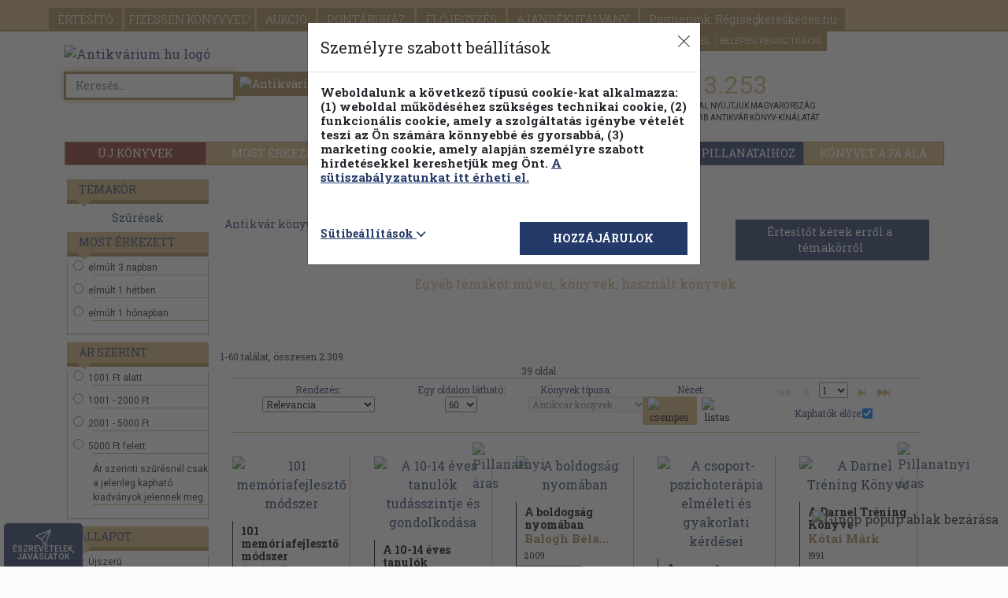

--- FILE ---
content_type: text/html; charset=UTF-8
request_url: https://www.antikvarium.hu/temakor/egyeb-3795
body_size: 43272
content:
<!DOCTYPE html> <html lang="hu"> <head> <base href="https://www.antikvarium.hu/" /> <meta charset="utf-8" /> <meta name="viewport" content="width=device-width, initial-scale=1.0, maximum-scale=5" /> <meta name="resource-type" content="document" /> <meta name="distribution" content="global" /> <meta name="rating" content="general" /> <meta property="og:site_name" content="Antikvarium.hu" /> <meta name="author" content="Antikvarium.hu Kft." /> <meta name="copyright" content="Copyright (c) Antivárium.hu Kft." /> <meta name="facebook-domain-verification" content="i37bsxfi2kka8zj5xdjf4oiypl5jyd" /> <title>Pszichotechnika - Egyéb használt könyvek - Antikvarium.hu </title> <meta property="og:title" content="Pszichotechnika - Egyéb használt könyvek - Antikvarium.hu " /> <meta name="description" content="Több mint 1 000 000 megvásárolható könyvvel várjuk, mindhez fotókkal, kereshető tartalomjegyzékkel. Használt könyvek, kötelező olvasmányok már 150 Ft-tól." /> <link rel="canonical" href="https://www.antikvarium.hu/temakor/egyeb-3795" /> <script>
        !function(e){if(!window.pintrk){window.pintrk = function () {
            window.pintrk.queue.push(Array.prototype.slice.call(arguments))};var
            n=window.pintrk;n.queue=[],n.version="3.0";var
            t=document.createElement("script");t.async=!0,t.src=e;var
            r=document.getElementsByTagName("script")[0];
            r.parentNode.insertBefore(t,r)}}("https://s.pinimg.com/ct/core.js");
        pintrk('load', '2613536801074', {em:'Guest'});
        pintrk('page');
    </script> <noscript> <img height="1" width="1" style="display:none;" alt="" src="https://ct.pinterest.com/v3/?event=init&tid=2613536801074&pd[em]=adb831a7fdd83dd1e2a309ce7591dff8&noscript=1" /> </noscript> <link rel="stylesheet" href="node_modules/bootstrap/dist/css/bootstrap.min.css"> <link rel="stylesheet" href="node_modules/bootstrap-icons/font/bootstrap-icons.min.css"> <link href="node_modules/@fancyapps/fancybox/dist/jquery.fancybox.min.css" rel="stylesheet"/> <link href="dist/assets/css/themes/theme01/css/default-13c2c9218f.css" rel="stylesheet" /> <link rel="next" href="/temakor/egyeb-3795?oldalcount=2" /> <script src="node_modules/jquery/dist/jquery.min.js"></script> <script src="https://s-eu-1.pushpushgo.com/js/5d8b1cca0e0c6a3d4de79038.js" async="async"></script> <script src="dist/assets/js/js/marketing-8492ecdf78.js" ></script> <script type="text/javascript" >
    if(UserCookieInformations().marketing){
        (function(i,s,o,g,r,a,m){ i['GoogleAnalyticsObject']=r;i[r]=i[r]||function(){
            (i[r].q=i[r].q||[]).push(arguments) },i[r].l=1*new Date();a=s.createElement(o),
            m=s.getElementsByTagName(o)[0];a.async=1;a.src=g;m.parentNode.insertBefore(a,m)
        })(window,document,'script','//www.google-analytics.com/analytics.js','ga');
        ga('create', 'UA-1567880-1', 'antikvarium.hu');
                ga('set', 'dimension1', 'nem-bejelentkezett');
                        ga('send', 'pageview');
    }

</script> <script type="text/javascript" >
   window.dataLayer = window.dataLayer || [];
   function gtag()
   {
      dataLayer.push(arguments);
   }

   const defaultConsentMode = {
      'personalization_storage': 'denied',
      'functionality_storage': 'denied',
      'security_storage': 'granted',
      'ad_storage': 'denied',
      'ad_user_data': 'denied',
      'ad_personalization': 'denied',
      'analytics_storage': 'denied',
   }

   if(localStorage.getItem('consentMode') === null){
      let functionalActive = UserCookieInformations().functional;
      let marketingActive = UserCookieInformations().marketing;

      const consentMode = {
         'personalization_storage': functionalActive ? 'granted' : 'denied',
         'functionality_storage': functionalActive ? 'granted' : 'denied',
         'security_storage': 'granted',
         'ad_storage': marketingActive ? 'granted' : 'denied',
         'ad_user_data': marketingActive ? 'granted' : 'denied',
         'ad_personalization': marketingActive ? 'granted' : 'denied',
         'analytics_storage': marketingActive ?  'granted' : 'denied',
      };

      gtag('consent', 'default', defaultConsentMode);
      gtag('consent', 'update', consentMode);
      localStorage.setItem('consentMode', JSON.stringify(consentMode));
   } else {
      gtag('consent', 'default', defaultConsentMode);
      gtag('consent', 'update', JSON.parse(localStorage.getItem('consentMode')));
   }

      (function (w, d, s, l, i) {
      w[l] = w[l] || []; w[l].push({
      'gtm.start':
      new Date().getTime(), event: 'gtm.js'
   }); var f = d.getElementsByTagName(s)[0],
      j = d.createElement(s), dl = l != 'dataLayer' ? '&l=' + l : ''; j.async = true; j.src =
      'https://www.googletagmanager.com/gtm.js?id=' + i + dl; f.parentNode.insertBefore(j, f);
   })(window, document, 'script', 'dataLayer', 'GTM-KHD24N');
   </script> </head> <body id="AntikvariumBody" itemscope itemtype="http://schema.org/WebPage" class="eupopup eupopup-bottom" > <div id="jump_top"></div> <header id="headerFrame" class="container"> <nav id="navbar" class="navbar-collapse "> <div class="main-nav"> <span class="caret-antik-menu"></span> <div class="nav-primary "> <ul class="page-header-menu-antik"> <li> <a href="./" class="btn-wlg btn-default-wlg d-lg-none d-md-none d-sm-none" id="fejlecFooldal">
                        FŐOLDAL
                    </a> </li> <li> <a href="reszletes-kereso" class="btn-wlg btn-default-wlg d-lg-none d-md-none d-sm-none" id="fejlecReszletesKereso">
                        RÉSZLETES KERESŐ
                    </a> </li> <li> <a href="temakori-fa" class="btn-wlg btn-default-wlg d-lg-none d-md-none d-sm-none text-uppercase" id="fejlecTemakoriFa">
                        Témaköri fa
                    </a> </li> <li> <a href="ertesito" id="fejlecErtesito" rel="nofollow" class="btn-wlg btn-default-wlg" onmousedown="menuClick(event)" >
                            ÉRTESÍTŐ
                        </a> </li> <li> <a href="fizessen-konyvvel" id="fejlecFizessenKonyvvel" class="btn-wlg btn-default-wlg p-0 p-sm-1" onmousedown="menuClick(event)" >
                            FIZESSEN<br class="d-block d-sm-none"> KÖNYVVEL!
                        </a> </li> <li> <a href="aukcio" class="btn-wlg btn-default-wlg" id="fejlecAukcio">
                        AUKCIÓ
                    </a> </li> <li> <a id="fejlecPontaruhazBelepes" href="#" class="btn-wlg btn-default-wlg" rel="nofollow" data-bs-toggle="modal" data-bs-target="#pontaruhaz-confirm-modal" >
                                                                PONTÁRUHÁZ
                            </a> </li> <li> <a href="elojegyzes" id="fejlecElojegyzes" rel="nofollow" class="btn-wlg btn-default-wlg" onmousedown="menuClick(event)" >
                            ELŐJEGYZÉS
                        </a> </li> <li> <a href="ajandekutalvany" class="btn-wlg btn-default-wlg" >
                            AJÁNDÉKUTALVÁNY
                        </a> </li> <li> <a href="partnereink" class="btn-wlg btn-default-wlg" id="fejlecRegiseg">
                            Partnerünk: Régiségkereskedés.hu
                        </a> </li> </ul> </div> <div class="log-in"> <ul class="navbar-right"> <li class="d-none d-sm-block"> <a id="fejlecSzallitasiFeltetelek" href="segitseg?selector=delivery">
                            SZÁLLÍTÁS
                        </a> </li> <li class="d-none d-sm-block"> <a id="fejlecGyik" href="segitseg" onmousedown="menuClick(event)">
                            SEGÍTSÉG
                        </a> </li> <li> <a id="fejlecFeliratkozas" class="subscribeFormOpen" rel="nofollow" style="cursor: pointer;">
                            HÍRLEVÉL
                        </a> </li> <li> <a id="fejlecBelepes" class="getloginform" rel="nofollow" href="#" data-bs-toggle="modal" data-bs-target="#login-modal">
                            BELÉPÉS/REGISZTRÁCIÓ
                        </a> </li> </ul> <div class="ribbon"> <div class="ribbon-content"> </div> </div> </div> <div class="nav-secondary container d-none d-lg-block antik-top-nav-secondary"> <div class="btn-group btn-group-justified d-flex" role="group"> <a href="ujkonyv" id="fejlecUjkonyvek" class="btn btn-default" style="width:16%;;background-color: #872f29; " onmousedown="menuClick(event)">ÚJ KÖNYVEK</a> <a id="fejlecUjdonsagok" href="most-erkezett" class="btn btn-default" style="width:17%;" onclick="allFilterClear();" >MOST ÉRKEZETT</a> <a id="fejlecPillanatnyiAraink" href="pillanatnyi-araink" class="btn btn-default" style="width:18%;" onclick="allFilterClear();" >PILLANATNYI ÁRAINK</a> <a id="fejleckonyvek-kampany-1" href="./teli_olvasnivalok" class="btn btn-default" style="width:33%;;text-transform: uppercase;background-color: #243a69;border-color: #243a69;">
                        Olvasnivalók a tél meghitt pillanataihoz
                    </a> <a id="fejlecKampany2" href="./konyvet_a_fa_ala" class="btn btn-default analytics-event" data-eventcategory="kampany" data-eventaction="2025_kampany" data-eventlabel="2025_kampany" style="width:16%;text-transform: uppercase;">Könyvet a fa alá</a> </div> </div> <div class="nav-secondary d-lg-none d-md-block"> <ul> <li id="alMenuUjdonsag" ><a id="alMenufejlecUjdonsagok" href="most-erkezett" onclick="allFilterClear();" >MOST ÉRKEZETT</a></li> <li id="alMenuPillanatnyi"><a id="alMenufejlecPillanatnyiAraink" href="pillanatnyi-araink" onclick="allFilterClear();" >PILLANATNYI ÁRAINK</a></li> <li id="alMenuKampany"> <a id="alMenuFejlecKampany" data-eventcategory="kampany" data-eventaction="2025_kampany" data-eventlabel="2025_kampany" href="./konyvet_a_fa_ala" style="text-transform: uppercase">Könyvet a fa alá</a></li> <button id="alMenuKampany"><a id="alMenuFejlecKampany" href="./teli_olvasnivalok" style="text-transform: uppercase;">Olvasnivalók a tél meghitt pillanataihoz</a> <button id="alMenuAntikvarKonyvek" class="accordion-item accordion-button collapsed d-flex d-sm-none" data-bs-toggle="collapse" data-bs-target="#alMenuFejlecAntikvarTemakorok-collapse" aria-expanded="true" aria-controls="alMenuFejlecAntikvarTemakorok-collapse"><a id="alMenuFejlecAntikvarTemakorok">ANTIKVÁR TÉMAKÖRÖK</a></button> <div class="accordion-collapse collapse" id="alMenuFejlecAntikvarTemakorok-collapse" data-bs-parent="#alMenuFejlecAntikvarTemakorok"> <button class="btn btn-default panelInterestingTopicsButton" onclick="$('#erdekesModal').modal('show');">
                                Kiemelt témaköreink&nbsp;<i class="bi bi-chevron-right"></i></span> </button> <ul class="list-group"> <li class="list-group-item"> <a href="temakor/dedikalt-alairt-kiadvanyok-11556" onclick="delCookie('extraParams');setCookie('partnersearch','false');">
                                                Dedikált, aláírt kiadványok
                                            </a><br> </li> <li class="list-group-item"> <a href="temakor/regeny-novella-elbeszeles-4750" onclick="delCookie('extraParams');setCookie('partnersearch','false');">
                                                Regény, novella, elbeszélés
                                            </a><br> </li> <li class="list-group-item"> <a href="temakor/gyermek--es-ifjusagi-irodalom-257" onclick="delCookie('extraParams');setCookie('partnersearch','false');">
                                                Gyermek- és ifjúsági irodalom
                                            </a><br> </li> <li class="list-group-item"> <a href="temakor/tortenelem-289" onclick="delCookie('extraParams');setCookie('partnersearch','false');">
                                                Történelem
                                            </a><br> </li> <li class="list-group-item"> <a href="temakor/muveszetek-334" onclick="delCookie('extraParams');setCookie('partnersearch','false');">
                                                Művészetek
                                            </a><br> </li> <li class="list-group-item"> <a href="temakor/termeszettudomany-188" onclick="delCookie('extraParams');setCookie('partnersearch','false');">
                                                Természettudomány
                                            </a><br> </li> <li class="list-group-item"> <a href="temakor/muszaki-335" onclick="delCookie('extraParams');setCookie('partnersearch','false');">
                                                Műszaki
                                            </a><br> </li> <li class="list-group-item"> <a href="temakor/vallas-302" onclick="delCookie('extraParams');setCookie('partnersearch','false');">
                                                Vallás
                                            </a><br> </li> <li class="list-group-item"> <a href="temakor/eletrajz-341" onclick="delCookie('extraParams');setCookie('partnersearch','false');">
                                                Életrajz
                                            </a><br> </li> <li class="list-group-item"> <a href="temakor/haztartastan-311" onclick="delCookie('extraParams');setCookie('partnersearch','false');">
                                                Háztartástan
                                            </a><br> </li> <li class="list-group-item"> <a href="temakor/pszichologia-270" onclick="delCookie('extraParams');setCookie('partnersearch','false');">
                                                Pszichológia
                                            </a><br> </li> <li class="list-group-item"> <a href="temakor/szerelmes-regenyek-179" onclick="delCookie('extraParams');setCookie('partnersearch','false');">
                                                Szerelmes regények
                                            </a><br> </li> <li class="list-group-item"> <a href="temakor/akcio-kaland-176" onclick="delCookie('extraParams');setCookie('partnersearch','false');">
                                                Akció, kaland
                                            </a><br> </li> <li class="list-group-item"> <a href="temakor/idegennyelv-464" onclick="delCookie('extraParams');setCookie('partnersearch','false');">
                                                Idegennyelv
                                            </a><br> </li> <li class="list-group-item"> <a href="temakor/krimi-177" onclick="delCookie('extraParams');setCookie('partnersearch','false');">
                                                Krimi
                                            </a><br> </li> <li class="list-group-item"> <a href="temakor/sci-fi-167" onclick="delCookie('extraParams');setCookie('partnersearch','false');">
                                                Sci-fi
                                            </a><br> </li> </ul> </div> <li id="alMenuUjkonyv" class="m-0" style="background: #872F29"><a id="alMenuUjkonyv" href="ujkonyv" style="color:white;">ÚJ KÖNYVEK</a></li> </ul> </div> </div> </nav> <nav class="navbar navbar-fixed-top position-fixed navbar-antik" > <div class="container"> <div class="navbar-header"> <button id="fejlecMenu-mobilNezet" class="navbar-toggler d-lg-none d-md-none" type="button" data-bs-toggle="collapse" data-bs-target="#navbar" aria-controls="navbar" aria-expanded="false" aria-label="Toggle navigation"> <span class="sr-only">Toggle navigation</span> <span class="icon-bar"></span> <span class="icon-bar"></span> <span class="icon-bar"></span> <span class="main-menu-text">Főmenü</span> </button> <div class="main-menu-books d-lg-none d-md-none" data-bs-target="nav-secondary">Könyveink</div> </div> <div class="navbar-right small-shopp-cart"> <a id="fejlecBelepes-mobilNezet" class="getloginform" rel="nofollow" href="#"> <div class="user" id="fejlecBelepes-user-icon" > <i class="bi bi-person"></i> </div> </a> <a id="fejlecKosar" rel="nofollow" href="kosar"> <div id="fejlecKosar-UserCart" class="user-cart"> <div id="mobilKosarCount" class="item-count">0</div> </div> </a> </a> </div> </div> </nav> <div id="pontaruhaz-confirm-modal" class="modal fade dynamicAlertModal" tabindex="-1" role="dialog" aria-hidden="true" ><div class="modal-dialog"><div class="modal-content"><div class="modal-header"><h3>Pontáruházba lépés</h3></div><div class="modal-body"><p class="text-danger">A Pontáruházban korábbi vásárlásai után kapott pontjaiért vásárolhat könyveket. Belép a Pontáruházba?</p></div><div class="clearfix"></div><div class="modal-footer" style="flex-wrap: initial;" id="pointshop-enter"><div class="text-start col-lg-6 col-md-6 col-sm-6 col-xs-6 col-xxs-12" id="text-left"><a id="pontaruhaz-belepes" href="pontaruhaz-belepes" rel="nofollow" onclick="homokora('contentFrame');" class="fejlecPontaruhazBelepes" ><div id="pontConfirmYesButton" class="btn btn-default">Belépés a Pontáruházba</div></a></div><div class="text-end col-lg-6 col-md-6 col-sm-6 col-xs-6 col-xxs-12" id="text-right"><button id="pontConfirmNoButton" type="button" class="btn btn-default" data-bs-dismiss="modal">Vissza a forintos kínálatba</button></div></div></div></div></div> <div class="modal fade dynamicAlertModal in" id="partnerbook-modal" tabindex="-1" role="dialog" aria-labelledby="partnerbook-modal-label" aria-hidden="true"> <div class="modal-dialog partnerbook-modal-dialog" role="document"> <div class="modal-content partnerbook-modal"> <div class="modal-body partnerbook-modal-body"> <button type="button" class="close" data-bs-dismiss="modal" aria-label="Close" style="position: absolute;"> <span aria-hidden="true">&times;</span> </button> <div class="partnerbook-modal-inner-container"> <span class="partnerbook-modal-text">BŐVÍTETTÜK KÍNÁLATUNKAT!</span><br> <span class="partnerbook-modal-alt-text">Itt böngészhet új könyveink között.</span> </div> <div class="modal-arrow"></div> </div> </div> </div> </div> </header> <section class="brand-head logo-container-height"><div class="container"><div class="row"><div class="col-lg-8 col-md-8 col-sm-6 col-xs-12 antik-brand"><script type="application/ld+json">[{ "@context": "http://schema.org/","@type": "Organization","url": "https://www.antikvarium.hu","sameAs" : ["https://www.facebook.com/antikvarium.hu/"],"logo": "https://www.antikvarium.hu/themes/theme01/images/antikv-logo.svg","name": "Antikvarium.hu","description" : "Antikvarium.hu"},{ "@context": "http://schema.org","@type": "WebSite","url": "https://www.antikvarium.hu/","name": "Antikvarium.hu","potentialAction": {"@type": "SearchAction","target": "https://www.antikvarium.hu/index.php?type=search&reszletes=0&ksz={search_term_string}","query-input": "required name=search_term_string" }}]</script><a href="" onclick="location.href = document.baseURI" id="fejlecLogo" onmousedown="menuClick(event)"><img class="antik-logo lazyload mobile-registration" data-srcset="https://cdn.antikvarium.hu/site/antik/home/antikv-logo.svg"src="https://cdn.antikvarium.hu/site/antik/home/antikv-logo.svg" alt="Antikvárium.hu logó"/></a><div id="fix" class="search1-input-group input-group "><input id="search1" type="text" class="form-control antik-advanced-autocomplete-required" maxlength="100" placeholder="Keresés... "oninput="AutocompleteReqCheck(this,event)"onclick="AutocompleteReShow(this)"value="" autofocus><span class="input-group-btn"><button id="searchButton1" class="btn btn-default" type="button" onclick="searchStart();"><img class="lazyload" data-src="https://cdn.antikvarium.hu/site/antik/home/lazyload_background.png"data-srcset="https://cdn.antikvarium.hu/site/antik/home/search-ico.png" src="https://cdn.antikvarium.hu/site/antik/home/search-ico.png"alt="Antikvárium.hu gyors keresés"></button></span><div id="quick-search-proposer" class="advanced-autocomplete position-absolute bg-white d-none" style="top:40px;left:0px;z-index: 1000;"></div></div><div id="advancedSearch" class="d-none d-sm-block"><a href="reszletes-kereso"><span class="adv-search">Részletes kereső</span></a><a href="temakori-fa" id="fejlecTemakoriFa"><span class="fejlec-temakori-fa">Témaköri fa</span></a></div></div><div id="antik-head-info-panel" class="col-lg-4 col-md-4 antik-brand ds-sm-block d-md-none d-lg-block d-xl-block"> <div class="col-lg-4 col-md-4 col-sm-6 col-xs-12 shopping d-none d-lg-block d-xl-block"> <div class="book-count"> <a href="ujdonsagok"><h4 class="header-book-counter">1.113.253</h4></a> <p>kiadvánnyal nyújtjuk Magyarország legnagyobb antikvár könyv-kínálatát</p> </div> </div> </div></div></section><div id="lebegoKosarFrame"> <div class="rp"> <a href="kosar" id="kosarButton" rel="nofollow" onmousedown="menuClick(event); 
                    if (event.button === 0 && event.ctrlKey === false) { addHistory('https://www.antikvarium.hu/kosar','https://www.antikvarium.hu/kosar'); }"> <div class="rp2"> <div class="rp2-header ">A kosaram</div> <div class="rp2-no">0</div> <style> </style> <div class="rp2-txt2"> MÉG </div> <div class="rp2-txt3">5000<em>  Ft </em> </div> <div class="rp2-txt4"> a(z) 5000Ft-os<br /> szállítási<br />értékhatárig</div> </div> </a> </div> </div><div id="to-top" class="rp-top" ><button class="rp-top-txt" title="Vissza az oldal tetejére"><img class="to-top-svg lazyload" data-srcset="https://cdn.antikvarium.hu/site/antik/home/back-to-top.svg" src="https://cdn.antikvarium.hu/site/antik/home/back-to-top.svg"alt="Vissza az oldal tetejére"/> <br/><span class="d-none d-sm-block">VISSZA <br/> A TETEJÉRE</span></button></div><div class="competition"><div class="competition-close"><img src="https://cdn.antikvarium.hu/site/antik/home/ginop-popup-close.png" alt="Ginop popup ablak bezárása" loading="lazyload"></div><a href='palyazatok'></a></div><div id="feedback" class="feedback d-none d-sm-block"><button class="feedback-txt" title="Várjuk észrevételeit, javaslatait oldalunkkal kapcsolatban!" onclick="openFeedback();"><i class="bi bi-send feedback-btn-antik"></i><span class="d-none d-sm-block">ÉSZREVÉTELEK,<br/>JAVASLATOK</span><span class="d-sm-none d-md-none d-lg-none">Észre-<br/>vételek</span></button></div><div id="fbModal" class="modal fade feedbackModal" data-backdrop="static" data-keyboard="false"><div class="modal-dialog"><div class="modal-content"><form method="POST" autocomplete="off"><div class="modal-header"><h4>Észrevételek, javaslatok</h4><button type="button" class="close" data-bs-dismiss="modal" aria-label="close"><span aria-hidden="true">&times;</span></button></div><div class="modal-body"><div class="row"><div class="col col-lg-12 col-md-12 col-sm-12 col-xs-12"><div class="form-group"><label for="fbName">Bejelentő neve</label> <i class="bi bi-info-circle-fill clickingHandStyle hoverOnTouch" title="A nevét és e-mail címét csak az Önnek való visszajelzés miatt kérjük. Ezeket az adatokat harmadik félnek nem adjuk át, illetve a fejlesztési/tesztelési időszak lezárultával töröljük."></i><input id="fbName" name="fbName" type="text" class="form-control feedback-input"></div><div class="form-group"><label for="fbEmail">Bejelentő e-mail címe</label><i class="bi bi-info-circle-fill clickingHandStyle hoverOnTouch" title="A nevét és e-mail címét csak az Önnek való visszajelzés miatt kérjük. Ezeket az adatokat harmadik félnek nem adjuk át, illetve a fejlesztési/tesztelési időszak lezárultával töröljük."></i><input id="fbEmail" name="fbEmail" type="email" class="form-control feedback-inpu t"></div><div class="form-group"><label for="fbText">Bejelentés szövege*</label><textarea id="fbText" name="fbText" class="feedback-textarea form-control" required></textarea><div class="mt-3 d-flex align-items-center justify-content-center"><div id="g-recaptcha-3"></div></div><table style="width: 100%;"><tr><td><label id="fbTextError" class="text-danger"></label></td></tr><tr style="width: 90px; text-align: right; padding-top: 5px;"><td><input type="submit" class="btn btn-info" onclick="sendFeedback(); return false;" value="Küldés"/></td></tr></table></div><div class="form-group"><input id="fbPersonalData" name="fbPersonalData" type="checkbox" checked  onchange="feedbackNoPersonalData();"><label for="fbPersonalData">Hozzájárulok böngészőm adatainak átadásához</label><i class="bi bi-info-circle-fill clickingHandStyle hoverOnTouch" title="Csak az antikvarium.hu oldallal kapcsolatos böngésző beállítások elküldéséről van szó. Ezeket az adatokat harmadik félnek nem adjuk át, illetve a fejlesztési/tesztelési időszak lezárultával töröljük."></i></div><div class="form-group-sm"><label for="fbBrowser">Bejelentő böngészője</label><input id="fbBrowser" name="fbBrowser" type="text" class="form-control"></div><div class="form-group-sm"><label for="fbSearch">Keresés beállítások</label><input id="fbSearch" name="fbSearch" type="text" class="form-control"></div><div class="form-group-sm"><label for="fbUrl">Oldal url</label><input id="fbUrl" name="fbUrl" type="text" class="form-control"></div><div class="form-group-sm"><label for="fbSize">Méretek</label><input id="fbSize" name="fbSearch" type="text" class="form-control"></div></div></div></div><div class="modal-footer"><div class="row"><div class="col-lg-8 feedbackDatas">A nevét és e-mail címét csak az Önnek való visszajelzés miatt kérjük. Ezeket az adatokat harmadik félnek nem adjuk át, illetve a fejlesztési/tesztelési időszak lezárultával töröljük.</div><div class="col-lg-4 feedbackSendButtonFrame"><button type="button" class="btn btn-default" data-bs-dismiss="modal">Bezárás</button></div></div></div></form></div></div></div> <noscript> <iframe src="//www.googletagmanager.com/ns.html?id=GTM-KHD24N" height="0" width="0" style="display:none;visibility:hidden"> </iframe> </noscript> <section id="contentFrame" class="container container-antik"> <div class="margin-top-10"></div> <div class="col-lg-2 col-md-3 col-sm-3 mt-2 filterPanel-poz"><div id="FilterPanel-SidePage" class="cbp-spmenu cbp-spmenu-vertical cbp-spmenu-left"><div class="shadow"></div><button id="filterCloseButton" type="button" class="close-menu toggle-menu menu-left push-body"><span class="close-menu-text">Menü bezárása</span><span class="close-aside">×</span></button><div id="filterTemakor"> <div id="accordionTk"><h3 class="aside-head topic-head-left-filter" style="margin-top:0;"><span class="caret-antik"></span><a href="#">Témakör</a></h3><div class="panel panel-info topic-body-left-filter"><div id="temakorFilter"><div class="panel-body"><button class="btn btn-default panelInterestingTopicsButton" onclick="$('#erdekesModal').modal('show');">Kiemelt témaköreink&nbsp;<i class="bi bi-chevron-right"></i></button><ul class="list-group"><li class="list-group-item"><a href="temakor/dedikalt-alairt-kiadvanyok-11556" onclick="delCookie('extraParams');setCookie('partnersearch','false');">Dedikált, aláírt kiadványok</a><br></li><li class="list-group-item"><a href="temakor/regeny-novella-elbeszeles-4750" onclick="delCookie('extraParams');setCookie('partnersearch','false');">Regény, novella, elbeszélés</a><br></li><li class="list-group-item"><a href="temakor/gyermek--es-ifjusagi-irodalom-257" onclick="delCookie('extraParams');setCookie('partnersearch','false');">Gyermek- és ifjúsági irodalom</a><br></li><li class="list-group-item"><a href="temakor/tortenelem-289" onclick="delCookie('extraParams');setCookie('partnersearch','false');">Történelem</a><br></li><li class="list-group-item"><a href="temakor/muveszetek-334" onclick="delCookie('extraParams');setCookie('partnersearch','false');">Művészetek</a><br></li><li class="list-group-item"><a href="temakor/termeszettudomany-188" onclick="delCookie('extraParams');setCookie('partnersearch','false');">Természettudomány</a><br></li><li class="list-group-item"><a href="temakor/muszaki-335" onclick="delCookie('extraParams');setCookie('partnersearch','false');">Műszaki</a><br></li><li class="list-group-item"><a href="temakor/vallas-302" onclick="delCookie('extraParams');setCookie('partnersearch','false');">Vallás</a><br></li><li class="list-group-item"><a href="temakor/eletrajz-341" onclick="delCookie('extraParams');setCookie('partnersearch','false');">Életrajz</a><br></li><li class="list-group-item"><a href="temakor/haztartastan-311" onclick="delCookie('extraParams');setCookie('partnersearch','false');">Háztartástan</a><br></li><li class="list-group-item"><a href="temakor/pszichologia-270" onclick="delCookie('extraParams');setCookie('partnersearch','false');">Pszichológia</a><br></li><li class="list-group-item"><a href="temakor/szerelmes-regenyek-179" onclick="delCookie('extraParams');setCookie('partnersearch','false');">Szerelmes regények</a><br></li><li class="list-group-item"><a href="temakor/akcio-kaland-176" onclick="delCookie('extraParams');setCookie('partnersearch','false');">Akció, kaland</a><br></li><li class="list-group-item"><a href="temakor/idegennyelv-464" onclick="delCookie('extraParams');setCookie('partnersearch','false');">Idegennyelv</a><br></li><li class="list-group-item"><a href="temakor/krimi-177" onclick="delCookie('extraParams');setCookie('partnersearch','false');">Krimi</a><br></li><li class="list-group-item"><a href="temakor/sci-fi-167" onclick="delCookie('extraParams');setCookie('partnersearch','false');">Sci-fi</a><br></li></ul><div id="tobbiTemakor" class="d-none"><hr><ul class="list-group"><li class="list-group-item"><a class="clickingHandStyle" href="temakor/akcios-konyvek-565" onclick="delCookie('extraParams');setCookie('partnersearch','false');">Akciós könyvek</a><br></li><li class="list-group-item"><a class="clickingHandStyle" href="temakor/antik-kiadvanyok-10901" onclick="delCookie('extraParams');setCookie('partnersearch','false');">Antik kiadványok</a><br></li><li class="list-group-item"><a class="clickingHandStyle" href="temakor/antologia-174" onclick="delCookie('extraParams');setCookie('partnersearch','false');">Antológia</a><br></li><li class="list-group-item"><a class="clickingHandStyle" href="temakor/bolcsessegek-aforizmak-301" onclick="delCookie('extraParams');setCookie('partnersearch','false');">Bölcsességek, aforizmák</a><br></li><li class="list-group-item"><a class="clickingHandStyle" href="temakor/drama-172" onclick="delCookie('extraParams');setCookie('partnersearch','false');">Dráma</a><br></li><li class="list-group-item"><a class="clickingHandStyle" href="temakor/erotika-10803" onclick="delCookie('extraParams');setCookie('partnersearch','false');">Erotika</a><br></li><li class="list-group-item"><a class="clickingHandStyle" href="temakor/evkonyvek-kalendariumok-566" onclick="delCookie('extraParams');setCookie('partnersearch','false');">Évkönyvek, kalendáriumok</a><br></li><li class="list-group-item"><a class="clickingHandStyle" href="temakor/fantasy-483" onclick="delCookie('extraParams');setCookie('partnersearch','false');">Fantasy</a><br></li><li class="list-group-item"><a class="clickingHandStyle" href="temakor/filozofia-268" onclick="delCookie('extraParams');setCookie('partnersearch','false');">Filozófia</a><br></li><li class="list-group-item"><a class="clickingHandStyle" href="temakor/folyoiratok-ujsagok-435" onclick="delCookie('extraParams');setCookie('partnersearch','false');">Folyóiratok, újságok</a><br></li><li class="list-group-item"><a class="clickingHandStyle" href="temakor/helytortenet-327" onclick="delCookie('extraParams');setCookie('partnersearch','false');">Helytörténet</a><br></li><li class="list-group-item"><a class="clickingHandStyle" href="temakor/hobbi-342" onclick="delCookie('extraParams');setCookie('partnersearch','false');">Hobbi</a><br></li><li class="list-group-item"><a class="clickingHandStyle" href="temakor/humor-322" onclick="delCookie('extraParams');setCookie('partnersearch','false');">Humor</a><br></li><li class="list-group-item"><a class="clickingHandStyle" href="temakor/irodalomtortenet-161" onclick="delCookie('extraParams');setCookie('partnersearch','false');">Irodalomtörténet</a><br></li><li class="list-group-item"><a class="clickingHandStyle" href="temakor/jogtudomany-330" onclick="delCookie('extraParams');setCookie('partnersearch','false');">Jogtudomány</a><br></li><li class="list-group-item"><a class="clickingHandStyle" href="temakor/kozgazdasagtan-331" onclick="delCookie('extraParams');setCookie('partnersearch','false');">Közgazdaságtan</a><br></li><li class="list-group-item"><a class="clickingHandStyle" href="temakor/lexikonok-379" onclick="delCookie('extraParams');setCookie('partnersearch','false');">Lexikonok</a><br></li><li class="list-group-item"><a class="clickingHandStyle" href="temakor/megtortent-bunugyek-dokumentumregenyek-178" onclick="delCookie('extraParams');setCookie('partnersearch','false');">Megtörtént bűnügyek, dokumentumregények</a><br></li><li class="list-group-item"><a class="clickingHandStyle" href="temakor/mezogazdasag-200" onclick="delCookie('extraParams');setCookie('partnersearch','false');">Mezőgazdaság</a><br></li><li class="list-group-item"><a class="clickingHandStyle" href="temakor/minikonyvek-436" onclick="delCookie('extraParams');setCookie('partnersearch','false');">Minikönyvek</a><br></li><li class="list-group-item"><a class="clickingHandStyle" href="temakor/muvelodestortenet-164" onclick="delCookie('extraParams');setCookie('partnersearch','false');">Művelődéstörténet</a><br></li><li class="list-group-item"><a class="clickingHandStyle" href="temakor/neprajz-326" onclick="delCookie('extraParams');setCookie('partnersearch','false');">Néprajz</a><br></li><li class="list-group-item"><a class="clickingHandStyle" href="temakor/nyelveszet-463" onclick="delCookie('extraParams');setCookie('partnersearch','false');">Nyelvészet</a><br></li><li class="list-group-item"><a class="clickingHandStyle" href="temakor/orvostudomany-271" onclick="delCookie('extraParams');setCookie('partnersearch','false');">Orvostudomány</a><br></li><li class="list-group-item"><a class="clickingHandStyle" href="temakor/paratudomanyok-185" onclick="delCookie('extraParams');setCookie('partnersearch','false');">Paratudományok</a><br></li><li class="list-group-item"><a class="clickingHandStyle" href="temakor/pedagogia-329" onclick="delCookie('extraParams');setCookie('partnersearch','false');">Pedagógia</a><br></li><li class="list-group-item"><a class="clickingHandStyle" href="temakor/regeszet-9172" onclick="delCookie('extraParams');setCookie('partnersearch','false');">Régészet</a><br></li><li class="list-group-item"><a class="clickingHandStyle" href="temakor/riportok-interjuk-488" onclick="delCookie('extraParams');setCookie('partnersearch','false');">Riportok, interjúk</a><br></li><li class="list-group-item"><a class="clickingHandStyle" href="temakor/sorozatok-336" onclick="delCookie('extraParams');setCookie('partnersearch','false');">Sorozatok</a><br></li><li class="list-group-item"><a class="clickingHandStyle" href="temakor/sport-343" onclick="delCookie('extraParams');setCookie('partnersearch','false');">Sport</a><br></li><li class="list-group-item"><a class="clickingHandStyle" href="temakor/szakacskonyvek-10857" onclick="delCookie('extraParams');setCookie('partnersearch','false');">Szakácskönyvek</a><br></li><li class="list-group-item"><a class="clickingHandStyle" href="temakor/szepirodalom-1" onclick="delCookie('extraParams');setCookie('partnersearch','false');">Szépirodalom</a><br></li><li class="list-group-item"><a class="clickingHandStyle" href="temakor/szex-szerelem-5011" onclick="delCookie('extraParams');setCookie('partnersearch','false');">Szex, szerelem</a><br></li><li class="list-group-item"><a class="clickingHandStyle" href="temakor/szociologia-328" onclick="delCookie('extraParams');setCookie('partnersearch','false');">Szociológia</a><br></li><li class="list-group-item"><a class="clickingHandStyle" href="temakor/szotarak-472" onclick="delCookie('extraParams');setCookie('partnersearch','false');">Szótárak</a><br></li><li class="list-group-item"><a class="clickingHandStyle" href="temakor/tankonyvek-jegyzetek-szoveggyujtemenyek-11146" onclick="delCookie('extraParams');setCookie('partnersearch','false');">Tankönyvek, jegyzetek, szöveggyűjtemények</a><br></li><li class="list-group-item"><a class="clickingHandStyle" href="temakor/termeszetgyogyaszat-187" onclick="delCookie('extraParams');setCookie('partnersearch','false');">Természetgyógyászat</a><br></li><li class="list-group-item"><a class="clickingHandStyle" href="temakor/toredekkotetek-490" onclick="delCookie('extraParams');setCookie('partnersearch','false');">Töredékkötetek</a><br></li><li class="list-group-item"><a class="clickingHandStyle" href="temakor/utikonyvek-340" onclick="delCookie('extraParams');setCookie('partnersearch','false');">Útikönyvek</a><br></li><li class="list-group-item"><a class="clickingHandStyle" href="temakor/utleiras-337" onclick="delCookie('extraParams');setCookie('partnersearch','false');">Útleírás</a><br></li><li class="list-group-item"><a class="clickingHandStyle" href="temakor/vadaszat-339" onclick="delCookie('extraParams');setCookie('partnersearch','false');">Vadászat</a><br></li><li class="list-group-item"><a class="clickingHandStyle" href="temakor/vendeglatas-kereskedelem-486" onclick="delCookie('extraParams');setCookie('partnersearch','false');">Vendéglátás, kereskedelem</a><br></li><li class="list-group-item"><a class="clickingHandStyle" href="temakor/versek-eposzok-183" onclick="delCookie('extraParams');setCookie('partnersearch','false');">Versek, eposzok</a><br></li></ul><a class="clickingHandStyle" onclick="document.getElementById('tobbiTemakor').setAttribute('class', 'd-none'); document.getElementById('foTemaFrame').removeAttribute('class')"><div class="panelTopicsLink"> &lt;&lt; fő témakörök </div></a></div><div id="foTemaFrame"><a class="clickingHandStyle" onclick="document.getElementById('tobbiTemakor').removeAttribute('class'); document.getElementById('foTemaFrame').setAttribute('class', 'd-none')"><div class="panelTopicsLink"> összes témakör >> </div></a></div></div></div></div></div></div><div id="filterPanels"> <div id="aktSearchParamsPanel"></div><h4 class="aside-head filter-search-title">Szűrések</h4><div id="accordion"><h3 class="aside-head unique-head-left-filter"><span class="caret-antik"></span><a href="#" rel="nofollow">MOST ÉRKEZETT</a></h3><div class="panel panel-info unique-body-left-filter"><div id="ujdonsagFilter" class="panel-collapse out"><div class="panel-body"><ul id="ujdonsagFilterList" class="list-unstyled-antik"><li><input id="ujdonsag1" type="radio"name="ujdonsagRadio" value="1"class="unique-filter-input"onclick="onPanelChange();"/>&nbsp;&nbsp;<label for="ujdonsag1">elmúlt 3 napban</label></li><li><input id="ujdonsag2" type="radio"name="ujdonsagRadio" value="2"class="unique-filter-input"onclick="onPanelChange();"/>&nbsp;&nbsp;<label for="ujdonsag2">elmúlt 1 hétben</label></li><li><input id="ujdonsag3" type="radio"name="ujdonsagRadio" value="3"class="unique-filter-input"onclick="onPanelChange();"/>&nbsp;&nbsp;<label for="ujdonsag3">elmúlt 1 hónapban</label></li></ul></div></div></div><h3 class="aside-head unique-head-left-filter"><span class="caret-antik"></span><a href="#" rel="nofollow">Ár szerint</a></h3><div class="panel panel-info unique-body-left-filter"><div id="arFilter"><div class="panel-body"><ul class="list-unstyled-antik"><li><input id="ar1" type="radio" name="arCheck"value="1"class="unique-filter-input" onclick="onPanelChange();"/>&nbsp;&nbsp;<label for="ar1">1001 Ft alatt </label></li><li><input id="ar2" type="radio" name="arCheck"value="2"class="unique-filter-input" onclick="onPanelChange();"/>&nbsp;&nbsp;<label for="ar2">1001 - 2000 Ft</label></li><li><input id="ar3" type="radio" name="arCheck"value="3"class="unique-filter-input" onclick="onPanelChange();"/>&nbsp;&nbsp;<label for="ar3">2001 - 5000 Ft</label></li><li><input id="ar4" type="radio" name="arCheck"value="4"class="unique-filter-input" onclick="onPanelChange();"/>&nbsp;&nbsp;<label for="ar4">5000 Ft felett </label></li><li>Ár szerinti szűrésnél csak a jelenleg kapható kiadványok jelennek meg.</li></ul></div></div></div><h3 class="aside-head unique-head-left-filter"><span class="caret-antik"></span><a href="#" rel="nofollow">Állapot</a></h3><div class="panel panel-info unique-body-left-filter"><div id="allapotFilter"><div class="panel-body"><ul id="allapotFilterList" class="list-unstyled-antik"><li><input id="allapot1" type="radio"name="allapotCheck" value="1"class="unique-filter-input" onclick="onPanelChange();"/>&nbsp;&nbsp;<label for="allapot1">Újszerű</label></li><li><input id="allapot2" type="radio"name="allapotCheck" value="2"class="unique-filter-input" onclick="onPanelChange();"/>&nbsp;&nbsp;<label for="allapot2">Jó</label></li><li><input id="allapot3" type="radio"name="allapotCheck" value="3"class="unique-filter-input" onclick="onPanelChange();"/>&nbsp;&nbsp;<label for="allapot3">Közepes</label></li><li><input id="allapot4" type="radio"name="allapotCheck" value="4"class="unique-filter-input" onclick="onPanelChange();"/>&nbsp;&nbsp;<label for="allapot4">Sérült</label></li><li><input id="allapot5" type="radio"name="allapotCheck" value="5"class="unique-filter-input" onclick="onPanelChange();"/>&nbsp;&nbsp;<label for="allapot5">Változó</label></li><li><input id="allapot6" type="radio"name="allapotCheck" value="6"class="unique-filter-input" onclick="onPanelChange();"/>&nbsp;&nbsp;<label for="allapot6">Rossz</label></li><li><input id="allapot7" type="radio"name="allapotCheck" value="7"class="unique-filter-input" onclick="onPanelChange();"/>&nbsp;&nbsp;<label for="allapot7">Kitűnő állapot</label></li></ul></div></div></div><h3 class="aside-head unique-head-left-filter"><span class="caret-antik"></span><a href="#" rel="nofollow">Pillanatnyi ár</a></h3><div class="panel panel-info unique-body-left-filter"><div id="pillanatFilter"><div class="panel-body"><ul id="pillanatnyiFilterList" class="list-unstyled-antik"><li><input id="pillanatnyi1" type="radio" name="pillanatnyiCheck"value="30"class="unique-filter-input" onclick="onPanelChange();"/>&nbsp;&nbsp;<label for="pillanatnyi1">30% kedvezmény</label></li><li><input id="pillanatnyi2" type="radio" name="pillanatnyiCheck"value="50"class="unique-filter-input" onclick="onPanelChange();"/>&nbsp;&nbsp;<label for="pillanatnyi2">50% kedvezmény</label></li><li><input id="pillanatnyi3" type="radio" name="pillanatnyiCheck"value="60"class="unique-filter-input" onclick="onPanelChange();"/>&nbsp;&nbsp;<label for="pillanatnyi3">60% kedvezmény</label></li><li><input id="pillanatnyi4" type="radio" name="pillanatnyiCheck"value="30,50,60"class="unique-filter-input" onclick="onPanelChange();"/>&nbsp;&nbsp;<label for="pillanatnyi4">Mind</label></li></ul></div></div></div><h3 class="aside-head unique-head-left-filter"><span class="caret-antik"></span><a href="#" rel="nofollow">Kiadás éve</a></h3><div class="panel panel-info unique-body-left-filter"><div id="kiadaseveFilter"><div class="panel-body"><form class="radio panelPublishingDateForm" autocomplete="off"><select id="kiadasEveTol" class="form-control filterPanel-DdateOfPublication" name="kiadasEveTol" onchange="onPanelChange();"><option value="">Kezdő év</option><option value="2025">2025</option><option value="2024">2024</option><option value="2023">2023</option><option value="2022">2022</option><option value="2021">2021</option><option value="2020">2020</option><option value="2019">2019</option><option value="2018">2018</option><option value="2017">2017</option><option value="2016">2016</option><option value="2015">2015</option><option value="2014">2014</option><option value="2013">2013</option><option value="2012">2012</option><option value="2011">2011</option><option value="2010">2010</option><option value="2009">2009</option><option value="2008">2008</option><option value="2007">2007</option><option value="2006">2006</option><option value="2005">2005</option><option value="2004">2004</option><option value="2003">2003</option><option value="2002">2002</option><option value="2001">2001</option><option value="2000">2000</option><option value="1999">1999</option><option value="1998">1998</option><option value="1997">1997</option><option value="1996">1996</option><option value="1995">1995</option><option value="1994">1994</option><option value="1993">1993</option><option value="1992">1992</option><option value="1991">1991</option><option value="1990">1990</option><option value="1989">1989</option><option value="1988">1988</option><option value="1987">1987</option><option value="1986">1986</option><option value="1985">1985</option><option value="1984">1984</option><option value="1983">1983</option><option value="1982">1982</option><option value="1981">1981</option><option value="1980">1980</option><option value="1979">1979</option><option value="1978">1978</option><option value="1977">1977</option><option value="1976">1976</option><option value="1975">1975</option><option value="1974">1974</option><option value="1973">1973</option><option value="1972">1972</option><option value="1971">1971</option><option value="1970">1970</option><option value="1969">1969</option><option value="1968">1968</option><option value="1967">1967</option><option value="1966">1966</option><option value="1965">1965</option><option value="1964">1964</option><option value="1963">1963</option><option value="1962">1962</option><option value="1961">1961</option><option value="1960">1960</option><option value="1959">1959</option><option value="1958">1958</option><option value="1957">1957</option><option value="1956">1956</option><option value="1955">1955</option><option value="1954">1954</option><option value="1953">1953</option><option value="1952">1952</option><option value="1951">1951</option><option value="1950">1950</option><option value="1949">1949</option><option value="1948">1948</option><option value="1947">1947</option><option value="1946">1946</option><option value="1945">1945</option><option value="1944">1944</option><option value="1943">1943</option><option value="1942">1942</option><option value="1941">1941</option><option value="1940">1940</option><option value="1939">1939</option><option value="1938">1938</option><option value="1937">1937</option><option value="1936">1936</option><option value="1935">1935</option><option value="1934">1934</option><option value="1933">1933</option><option value="1932">1932</option><option value="1931">1931</option><option value="1930">1930</option><option value="1929">1929</option><option value="1928">1928</option><option value="1927">1927</option><option value="1926">1926</option><option value="1925">1925</option><option value="1924">1924</option><option value="1923">1923</option><option value="1922">1922</option><option value="1921">1921</option><option value="1920">1920</option><option value="1919">1919</option><option value="1918">1918</option><option value="1917">1917</option><option value="1916">1916</option><option value="1915">1915</option><option value="1914">1914</option><option value="1913">1913</option><option value="1912">1912</option><option value="1911">1911</option><option value="1910">1910</option><option value="1909">1909</option><option value="1908">1908</option><option value="1907">1907</option><option value="1906">1906</option><option value="1905">1905</option><option value="1904">1904</option><option value="1903">1903</option><option value="1902">1902</option><option value="1901">1901</option><option value="1900">1900</option><option value="1899">1899</option><option value="1898">1898</option><option value="1897">1897</option><option value="1896">1896</option><option value="1895">1895</option><option value="1894">1894</option><option value="1893">1893</option><option value="1892">1892</option><option value="1891">1891</option><option value="1890">1890</option><option value="1889">1889</option><option value="1888">1888</option><option value="1887">1887</option><option value="1886">1886</option><option value="1885">1885</option><option value="1884">1884</option><option value="1883">1883</option><option value="1882">1882</option><option value="1881">1881</option><option value="1880">1880</option><option value="1879">1879</option><option value="1878">1878</option><option value="1877">1877</option><option value="1876">1876</option><option value="1875">1875</option><option value="1874">1874</option><option value="1873">1873</option><option value="1872">1872</option><option value="1871">1871</option><option value="1870">1870</option><option value="1869">1869</option><option value="1868">1868</option><option value="1867">1867</option><option value="1866">1866</option><option value="1865">1865</option><option value="1864">1864</option><option value="1863">1863</option><option value="1862">1862</option><option value="1861">1861</option><option value="1860">1860</option><option value="1859">1859</option><option value="1858">1858</option><option value="1857">1857</option><option value="1856">1856</option><option value="1855">1855</option><option value="1854">1854</option><option value="1853">1853</option><option value="1852">1852</option><option value="1851">1851</option><option value="1850">1850</option><option value="1849">1849</option><option value="1848">1848</option><option value="1847">1847</option><option value="1846">1846</option><option value="1845">1845</option><option value="1844">1844</option><option value="1843">1843</option><option value="1842">1842</option><option value="1841">1841</option><option value="1840">1840</option><option value="1839">1839</option><option value="1838">1838</option><option value="1837">1837</option><option value="1836">1836</option><option value="1835">1835</option><option value="1834">1834</option><option value="1833">1833</option><option value="1832">1832</option><option value="1831">1831</option><option value="1830">1830</option><option value="1829">1829</option><option value="1828">1828</option><option value="1827">1827</option><option value="1826">1826</option><option value="1825">1825</option><option value="1824">1824</option><option value="1823">1823</option><option value="1822">1822</option><option value="1821">1821</option><option value="1820">1820</option><option value="1819">1819</option><option value="1818">1818</option><option value="1817">1817</option><option value="1816">1816</option><option value="1815">1815</option><option value="1814">1814</option><option value="1813">1813</option><option value="1812">1812</option><option value="1811">1811</option><option value="1810">1810</option><option value="1809">1809</option><option value="1808">1808</option><option value="1807">1807</option><option value="1806">1806</option><option value="1805">1805</option><option value="1804">1804</option><option value="1803">1803</option><option value="1802">1802</option><option value="1801">1801</option><option value="1800">1800</option><option value="1799">1799</option><option value="1798">1798</option><option value="1797">1797</option><option value="1796">1796</option><option value="1795">1795</option><option value="1794">1794</option><option value="1793">1793</option><option value="1792">1792</option><option value="1791">1791</option><option value="1790">1790</option><option value="1789">1789</option><option value="1788">1788</option><option value="1787">1787</option><option value="1786">1786</option><option value="1785">1785</option><option value="1784">1784</option><option value="1783">1783</option><option value="1782">1782</option><option value="1781">1781</option><option value="1780">1780</option><option value="1779">1779</option><option value="1778">1778</option><option value="1777">1777</option><option value="1776">1776</option><option value="1775">1775</option><option value="1774">1774</option><option value="1773">1773</option><option value="1772">1772</option><option value="1771">1771</option><option value="1770">1770</option><option value="1769">1769</option><option value="1768">1768</option><option value="1767">1767</option><option value="1766">1766</option><option value="1765">1765</option><option value="1764">1764</option><option value="1763">1763</option><option value="1762">1762</option><option value="1761">1761</option><option value="1760">1760</option><option value="1759">1759</option><option value="1758">1758</option><option value="1757">1757</option><option value="1756">1756</option><option value="1755">1755</option><option value="1754">1754</option><option value="1753">1753</option><option value="1752">1752</option><option value="1751">1751</option><option value="1750">1750</option><option value="1749">1749</option><option value="1748">1748</option><option value="1747">1747</option><option value="1746">1746</option><option value="1745">1745</option><option value="1744">1744</option><option value="1743">1743</option><option value="1742">1742</option><option value="1741">1741</option><option value="1740">1740</option><option value="1739">1739</option><option value="1738">1738</option><option value="1737">1737</option><option value="1736">1736</option><option value="1735">1735</option><option value="1734">1734</option><option value="1733">1733</option><option value="1732">1732</option><option value="1731">1731</option><option value="1730">1730</option><option value="1729">1729</option><option value="1728">1728</option><option value="1727">1727</option><option value="1726">1726</option><option value="1725">1725</option><option value="1724">1724</option><option value="1723">1723</option><option value="1722">1722</option><option value="1721">1721</option><option value="1720">1720</option><option value="1719">1719</option><option value="1718">1718</option><option value="1717">1717</option><option value="1716">1716</option><option value="1715">1715</option><option value="1714">1714</option><option value="1713">1713</option><option value="1712">1712</option><option value="1711">1711</option><option value="1710">1710</option><option value="1709">1709</option><option value="1708">1708</option><option value="1707">1707</option><option value="1706">1706</option><option value="1705">1705</option><option value="1704">1704</option><option value="1703">1703</option><option value="1702">1702</option><option value="1701">1701</option><option value="1700">1700</option><option value="1699">1699</option><option value="1698">1698</option><option value="1697">1697</option><option value="1696">1696</option><option value="1695">1695</option><option value="1694">1694</option><option value="1693">1693</option><option value="1692">1692</option><option value="1691">1691</option><option value="1690">1690</option><option value="1689">1689</option><option value="1688">1688</option><option value="1687">1687</option><option value="1686">1686</option><option value="1685">1685</option><option value="1684">1684</option><option value="1683">1683</option><option value="1682">1682</option><option value="1681">1681</option><option value="1680">1680</option><option value="1679">1679</option><option value="1678">1678</option><option value="1677">1677</option><option value="1676">1676</option><option value="1675">1675</option><option value="1674">1674</option><option value="1673">1673</option><option value="1672">1672</option><option value="1671">1671</option><option value="1670">1670</option><option value="1669">1669</option><option value="1668">1668</option><option value="1667">1667</option><option value="1666">1666</option><option value="1665">1665</option><option value="1664">1664</option></select><br><select id="kiadasEveIg" class="form-control filterPanel-DdateOfPublication" name="kiadasEveIg" onchange="onPanelChange();"><option value="">Vége év</option><option value="2025">2025</option><option value="2024">2024</option><option value="2023">2023</option><option value="2022">2022</option><option value="2021">2021</option><option value="2020">2020</option><option value="2019">2019</option><option value="2018">2018</option><option value="2017">2017</option><option value="2016">2016</option><option value="2015">2015</option><option value="2014">2014</option><option value="2013">2013</option><option value="2012">2012</option><option value="2011">2011</option><option value="2010">2010</option><option value="2009">2009</option><option value="2008">2008</option><option value="2007">2007</option><option value="2006">2006</option><option value="2005">2005</option><option value="2004">2004</option><option value="2003">2003</option><option value="2002">2002</option><option value="2001">2001</option><option value="2000">2000</option><option value="1999">1999</option><option value="1998">1998</option><option value="1997">1997</option><option value="1996">1996</option><option value="1995">1995</option><option value="1994">1994</option><option value="1993">1993</option><option value="1992">1992</option><option value="1991">1991</option><option value="1990">1990</option><option value="1989">1989</option><option value="1988">1988</option><option value="1987">1987</option><option value="1986">1986</option><option value="1985">1985</option><option value="1984">1984</option><option value="1983">1983</option><option value="1982">1982</option><option value="1981">1981</option><option value="1980">1980</option><option value="1979">1979</option><option value="1978">1978</option><option value="1977">1977</option><option value="1976">1976</option><option value="1975">1975</option><option value="1974">1974</option><option value="1973">1973</option><option value="1972">1972</option><option value="1971">1971</option><option value="1970">1970</option><option value="1969">1969</option><option value="1968">1968</option><option value="1967">1967</option><option value="1966">1966</option><option value="1965">1965</option><option value="1964">1964</option><option value="1963">1963</option><option value="1962">1962</option><option value="1961">1961</option><option value="1960">1960</option><option value="1959">1959</option><option value="1958">1958</option><option value="1957">1957</option><option value="1956">1956</option><option value="1955">1955</option><option value="1954">1954</option><option value="1953">1953</option><option value="1952">1952</option><option value="1951">1951</option><option value="1950">1950</option><option value="1949">1949</option><option value="1948">1948</option><option value="1947">1947</option><option value="1946">1946</option><option value="1945">1945</option><option value="1944">1944</option><option value="1943">1943</option><option value="1942">1942</option><option value="1941">1941</option><option value="1940">1940</option><option value="1939">1939</option><option value="1938">1938</option><option value="1937">1937</option><option value="1936">1936</option><option value="1935">1935</option><option value="1934">1934</option><option value="1933">1933</option><option value="1932">1932</option><option value="1931">1931</option><option value="1930">1930</option><option value="1929">1929</option><option value="1928">1928</option><option value="1927">1927</option><option value="1926">1926</option><option value="1925">1925</option><option value="1924">1924</option><option value="1923">1923</option><option value="1922">1922</option><option value="1921">1921</option><option value="1920">1920</option><option value="1919">1919</option><option value="1918">1918</option><option value="1917">1917</option><option value="1916">1916</option><option value="1915">1915</option><option value="1914">1914</option><option value="1913">1913</option><option value="1912">1912</option><option value="1911">1911</option><option value="1910">1910</option><option value="1909">1909</option><option value="1908">1908</option><option value="1907">1907</option><option value="1906">1906</option><option value="1905">1905</option><option value="1904">1904</option><option value="1903">1903</option><option value="1902">1902</option><option value="1901">1901</option><option value="1900">1900</option><option value="1899">1899</option><option value="1898">1898</option><option value="1897">1897</option><option value="1896">1896</option><option value="1895">1895</option><option value="1894">1894</option><option value="1893">1893</option><option value="1892">1892</option><option value="1891">1891</option><option value="1890">1890</option><option value="1889">1889</option><option value="1888">1888</option><option value="1887">1887</option><option value="1886">1886</option><option value="1885">1885</option><option value="1884">1884</option><option value="1883">1883</option><option value="1882">1882</option><option value="1881">1881</option><option value="1880">1880</option><option value="1879">1879</option><option value="1878">1878</option><option value="1877">1877</option><option value="1876">1876</option><option value="1875">1875</option><option value="1874">1874</option><option value="1873">1873</option><option value="1872">1872</option><option value="1871">1871</option><option value="1870">1870</option><option value="1869">1869</option><option value="1868">1868</option><option value="1867">1867</option><option value="1866">1866</option><option value="1865">1865</option><option value="1864">1864</option><option value="1863">1863</option><option value="1862">1862</option><option value="1861">1861</option><option value="1860">1860</option><option value="1859">1859</option><option value="1858">1858</option><option value="1857">1857</option><option value="1856">1856</option><option value="1855">1855</option><option value="1854">1854</option><option value="1853">1853</option><option value="1852">1852</option><option value="1851">1851</option><option value="1850">1850</option><option value="1849">1849</option><option value="1848">1848</option><option value="1847">1847</option><option value="1846">1846</option><option value="1845">1845</option><option value="1844">1844</option><option value="1843">1843</option><option value="1842">1842</option><option value="1841">1841</option><option value="1840">1840</option><option value="1839">1839</option><option value="1838">1838</option><option value="1837">1837</option><option value="1836">1836</option><option value="1835">1835</option><option value="1834">1834</option><option value="1833">1833</option><option value="1832">1832</option><option value="1831">1831</option><option value="1830">1830</option><option value="1829">1829</option><option value="1828">1828</option><option value="1827">1827</option><option value="1826">1826</option><option value="1825">1825</option><option value="1824">1824</option><option value="1823">1823</option><option value="1822">1822</option><option value="1821">1821</option><option value="1820">1820</option><option value="1819">1819</option><option value="1818">1818</option><option value="1817">1817</option><option value="1816">1816</option><option value="1815">1815</option><option value="1814">1814</option><option value="1813">1813</option><option value="1812">1812</option><option value="1811">1811</option><option value="1810">1810</option><option value="1809">1809</option><option value="1808">1808</option><option value="1807">1807</option><option value="1806">1806</option><option value="1805">1805</option><option value="1804">1804</option><option value="1803">1803</option><option value="1802">1802</option><option value="1801">1801</option><option value="1800">1800</option><option value="1799">1799</option><option value="1798">1798</option><option value="1797">1797</option><option value="1796">1796</option><option value="1795">1795</option><option value="1794">1794</option><option value="1793">1793</option><option value="1792">1792</option><option value="1791">1791</option><option value="1790">1790</option><option value="1789">1789</option><option value="1788">1788</option><option value="1787">1787</option><option value="1786">1786</option><option value="1785">1785</option><option value="1784">1784</option><option value="1783">1783</option><option value="1782">1782</option><option value="1781">1781</option><option value="1780">1780</option><option value="1779">1779</option><option value="1778">1778</option><option value="1777">1777</option><option value="1776">1776</option><option value="1775">1775</option><option value="1774">1774</option><option value="1773">1773</option><option value="1772">1772</option><option value="1771">1771</option><option value="1770">1770</option><option value="1769">1769</option><option value="1768">1768</option><option value="1767">1767</option><option value="1766">1766</option><option value="1765">1765</option><option value="1764">1764</option><option value="1763">1763</option><option value="1762">1762</option><option value="1761">1761</option><option value="1760">1760</option><option value="1759">1759</option><option value="1758">1758</option><option value="1757">1757</option><option value="1756">1756</option><option value="1755">1755</option><option value="1754">1754</option><option value="1753">1753</option><option value="1752">1752</option><option value="1751">1751</option><option value="1750">1750</option><option value="1749">1749</option><option value="1748">1748</option><option value="1747">1747</option><option value="1746">1746</option><option value="1745">1745</option><option value="1744">1744</option><option value="1743">1743</option><option value="1742">1742</option><option value="1741">1741</option><option value="1740">1740</option><option value="1739">1739</option><option value="1738">1738</option><option value="1737">1737</option><option value="1736">1736</option><option value="1735">1735</option><option value="1734">1734</option><option value="1733">1733</option><option value="1732">1732</option><option value="1731">1731</option><option value="1730">1730</option><option value="1729">1729</option><option value="1728">1728</option><option value="1727">1727</option><option value="1726">1726</option><option value="1725">1725</option><option value="1724">1724</option><option value="1723">1723</option><option value="1722">1722</option><option value="1721">1721</option><option value="1720">1720</option><option value="1719">1719</option><option value="1718">1718</option><option value="1717">1717</option><option value="1716">1716</option><option value="1715">1715</option><option value="1714">1714</option><option value="1713">1713</option><option value="1712">1712</option><option value="1711">1711</option><option value="1710">1710</option><option value="1709">1709</option><option value="1708">1708</option><option value="1707">1707</option><option value="1706">1706</option><option value="1705">1705</option><option value="1704">1704</option><option value="1703">1703</option><option value="1702">1702</option><option value="1701">1701</option><option value="1700">1700</option><option value="1699">1699</option><option value="1698">1698</option><option value="1697">1697</option><option value="1696">1696</option><option value="1695">1695</option><option value="1694">1694</option><option value="1693">1693</option><option value="1692">1692</option><option value="1691">1691</option><option value="1690">1690</option><option value="1689">1689</option><option value="1688">1688</option><option value="1687">1687</option><option value="1686">1686</option><option value="1685">1685</option><option value="1684">1684</option><option value="1683">1683</option><option value="1682">1682</option><option value="1681">1681</option><option value="1680">1680</option><option value="1679">1679</option><option value="1678">1678</option><option value="1677">1677</option><option value="1676">1676</option><option value="1675">1675</option><option value="1674">1674</option><option value="1673">1673</option><option value="1672">1672</option><option value="1671">1671</option><option value="1670">1670</option><option value="1669">1669</option><option value="1668">1668</option><option value="1667">1667</option><option value="1666">1666</option><option value="1665">1665</option><option value="1664">1664</option></select><br><input id="haboruElottiek1" type="checkbox" value="1"onchange="document.getElementById('kiadasEveTol').value=''; document.getElementById('kiadasEveIg').value=''; onPanelChange();">&nbsp;Háború előttiek</form></div></div></div><h3 class="aside-head unique-head-left-filter"><span class="caret-antik"></span><a href="#" rel="nofollow">Nyelv</a></h3><div class="panel panel-info unique-body-left-filter"><div id="nyelvFilter"><div class="panel-body"><ul class="list-unstyled-antik"><li><input id="nyelv1" type="radio"name="nyelvCheck" value="1"class="unique-filter-input" onclick="onPanelChange();"/>&nbsp;&nbsp;<label for="nyelv1">Magyar</label></li> <li><input id="nyelv2" type="radio"name="nyelvCheck" value="2"class="unique-filter-input" onclick="onPanelChange();"/>&nbsp;&nbsp;<label for="nyelv2">Angol</label></li> <li><input id="nyelv3" type="radio"name="nyelvCheck" value="3"class="unique-filter-input" onclick="onPanelChange();"/>&nbsp;&nbsp;<label for="nyelv3">Német</label></li> <li><input id="nyelv4" type="radio"name="nyelvCheck" value="4"class="unique-filter-input" onclick="onPanelChange();"/>&nbsp;&nbsp;<label for="nyelv4">Francia</label></li> <li><input id="nyelv5" type="radio"name="nyelvCheck" value="11"class="unique-filter-input" onclick="onPanelChange();"/>&nbsp;&nbsp;<label for="nyelv5">Orosz</label></li> <li><input id="nyelv6" type="radio" name="nyelvCheck" value="9999"class="unique-filter-input" onclick="onPanelChange();"/>&nbsp;<label for="nyelv6">Idegen nyelv</label></li></ul></div></div></div><h3 class="aside-head unique-head-left-filter"><span class="caret-antik"></span><a href="#" rel="nofollow">Különlegességek</a></h3><div class="panel panel-info unique-body-left-filter"><div id="kulonlegesFilter"><div class="panel-body"><ul class="list-unstyled-antik"> <li><input id="kulonleges1" type="radio"name="kulonlegesCheck" value="1"class="unique-filter-input" onclick="onPanelChange();"/>&nbsp;&nbsp;<label for="kulonleges1">Dedikált</label></li><li><input id="olvasatlan" type="radio" name="kulonlegesCheck" value="olvasatlan"class="unique-filter-input"onclick="document.getElementById('allapot1').checked=true; onPanelChange();"/>&nbsp;&nbsp;<label for="kulonleges2">Olvasatlan</label></li></ul></div></div></div><input type="hidden" id="nepsz" value=""></div></div></div></div><div id="erdekesModal" class="modal fade dynamicAlertModal" tabindex='-1' role="dialog" aria-labelledby="myModalLabel" aria-hidden="true"><div class="modal-dialog modal-lg"><div class="modal-content"><div class="modal-header"><button type="button" class="close" onclick="$('#erdekesModal').modal('hide');"><span aria-hidden="true">&times;</span><span class="sr-only">Close</span></button><h4 class="modal-title" id="myModalLabel">Kiemelt témaköreink</h4></div><div class="modal-body"> <div class="row"><div class="col-lg-3 col-md-6 col-sm-6"><a href="temakor/1956-9261" onclick="delCookie('extraParams');setCookie('partnersearch','false');">1956</a><br><a href="temakor/a-magyarsag-ostortenete-9977" onclick="delCookie('extraParams');setCookie('partnersearch','false');">A magyarság őstörténete</a><br><a href="temakor/agykontroll-3829" onclick="delCookie('extraParams');setCookie('partnersearch','false');">Agykontroll</a><br><a href="temakor/akupresszura-3841" onclick="delCookie('extraParams');setCookie('partnersearch','false');">Akupresszúra</a><br><a href="temakor/almafelek-4479" onclick="delCookie('extraParams');setCookie('partnersearch','false');">Almafélék</a><br><a href="temakor/alternativ-energiaforrasok-3415" onclick="delCookie('extraParams');setCookie('partnersearch','false');">Alternatív energiaforrások</a><br><a href="temakor/angyalok-3956" onclick="delCookie('extraParams');setCookie('partnersearch','false');">Angyalok</a><br><a href="temakor/antik-butorok-8837" onclick="delCookie('extraParams');setCookie('partnersearch','false');">Antik bútorok</a><br><a href="temakor/asvanytan-4946" onclick="delCookie('extraParams');setCookie('partnersearch','false');">Ásványtan</a><br><a href="temakor/asztrologia-3966" onclick="delCookie('extraParams');setCookie('partnersearch','false');">Asztrológia</a><br><a href="temakor/autogenterapia-3847" onclick="delCookie('extraParams');setCookie('partnersearch','false');">Autogénterápia</a><br><a href="temakor/autok-motorok-10700" onclick="delCookie('extraParams');setCookie('partnersearch','false');">Autók, motorok</a><br><a href="temakor/babjatekok-6928" onclick="delCookie('extraParams');setCookie('partnersearch','false');">Bábjátékok</a><br><a href="temakor/babszinhaz-8560" onclick="delCookie('extraParams');setCookie('partnersearch','false');">Bábszínház</a><br><a href="temakor/banyaszat-3410" onclick="delCookie('extraParams');setCookie('partnersearch','false');">Bányászat</a><br><a href="temakor/barlangaszat-4226" onclick="delCookie('extraParams');setCookie('partnersearch','false');">Barlangászat</a><br><a href="temakor/belyeg-erem-kepeslap-369" onclick="delCookie('extraParams');setCookie('partnersearch','false');">Bélyeg, érem, képeslap</a><br><a href="temakor/betyarok-3653" onclick="delCookie('extraParams');setCookie('partnersearch','false');">Betyárok</a><br><a href="temakor/bio-novenyvedelem-4669" onclick="delCookie('extraParams');setCookie('partnersearch','false');">Bio növényvédelem</a><br><a href="temakor/bogyosok-4484" onclick="delCookie('extraParams');setCookie('partnersearch','false');">Bogyósok</a><br><a href="temakor/bolygok-4093" onclick="delCookie('extraParams');setCookie('partnersearch','false');">Bolygók</a><br><a href="temakor/borkeszites-4544" onclick="delCookie('extraParams');setCookie('partnersearch','false');">Borászat</a><br><a href="temakor/bolcsode-3183" onclick="delCookie('extraParams');setCookie('partnersearch','false');">Bölcsőde</a><br><a href="temakor/bor-es-cipoipar-7725" onclick="delCookie('extraParams');setCookie('partnersearch','false');">Bőr- és cipőipar</a><br><a href="temakor/bormuvesseg-8858" onclick="delCookie('extraParams');setCookie('partnersearch','false');">Bőrművesség</a><br><a href="temakor/butorkeszites-8836" onclick="delCookie('extraParams');setCookie('partnersearch','false');">Bútorkészítés</a><br><a href="temakor/butorok-8067" onclick="delCookie('extraParams');setCookie('partnersearch','false');">Bútorok</a><br><a href="temakor/buvarkodas-4218" onclick="delCookie('extraParams');setCookie('partnersearch','false');">Búvárkodás</a><br><a href="temakor/ciganysag-602" onclick="delCookie('extraParams');setCookie('partnersearch','false');">Cigányság</a><br><a href="temakor/cukraszat-316" onclick="delCookie('extraParams');setCookie('partnersearch','false');">Cukrászat</a><br><a href="temakor/cserkesz-3174" onclick="delCookie('extraParams');setCookie('partnersearch','false');">Cserkész</a><br><a href="temakor/csillagok-4097" onclick="delCookie('extraParams');setCookie('partnersearch','false');">Csillagok</a><br><a href="temakor/csonthejasok-4491" onclick="delCookie('extraParams');setCookie('partnersearch','false');">Csonthéjasok</a><br><a href="temakor/detektivregenyek-4852" onclick="delCookie('extraParams');setCookie('partnersearch','false');">Detektívregények</a><br><a href="temakor/dieta-10889" onclick="delCookie('extraParams');setCookie('partnersearch','false');">Diéta</a><br><a href="temakor/diszmadarak-4609" onclick="delCookie('extraParams');setCookie('partnersearch','false');">Díszmadarak</a><br><a href="temakor/tortenete-4135" onclick="delCookie('extraParams');setCookie('partnersearch','false');">Divattörténet</a><br><a href="temakor/ekszerek-8823" onclick="delCookie('extraParams');setCookie('partnersearch','false');">Ékszerek</a><br><a href="temakor/energiak-3946" onclick="delCookie('extraParams');setCookie('partnersearch','false');">Energiák</a><br><a href="temakor/epiteszet-359" onclick="delCookie('extraParams');setCookie('partnersearch','false');">Építészet</a><br><a href="temakor/erdogazdalkodas-4475" onclick="delCookie('extraParams');setCookie('partnersearch','false');">Erdőgazdálkodás</a><br><a href="temakor/erdok-mezok-madarai-4632" onclick="delCookie('extraParams');setCookie('partnersearch','false');">Erdők, mezők madarai</a><br><a href="temakor/eremmuveszet-8665" onclick="delCookie('extraParams');setCookie('partnersearch','false');">Éremművészet</a><br><a href="temakor/erotika-10803" onclick="delCookie('extraParams');setCookie('partnersearch','false');">Erotika</a><br><a href="temakor/fasizmus-10021" onclick="delCookie('extraParams');setCookie('partnersearch','false');">Fasizmus</a><br><a href="temakor/fazekassag-fafaragas-3640" onclick="delCookie('extraParams');setCookie('partnersearch','false');">Fazekasság, fafaragás</a><br><a href="temakor/fegyverek-8828" onclick="delCookie('extraParams');setCookie('partnersearch','false');">Fegyverek</a><br><a href="temakor/fejlodeslelektan-3767" onclick="delCookie('extraParams');setCookie('partnersearch','false');">Fejlődéslélektan</a><br><a href="temakor/fem-otvosmuveszet-8821" onclick="delCookie('extraParams');setCookie('partnersearch','false');">Fém-, ötvösművészet</a><br><a href="temakor/femmuvesseg-8827" onclick="delCookie('extraParams');setCookie('partnersearch','false');">Fémművesség</a><br></div><div class="col-lg-3 col-md-6 col-sm-6"><a href="temakor/feng-shui-3822" onclick="delCookie('extraParams');setCookie('partnersearch','false');">Feng Shui</a><br><a href="temakor/filmgyartas-8452" onclick="delCookie('extraParams');setCookie('partnersearch','false');">Filmgyártás</a><br><a href="temakor/filmtortenet-8483" onclick="delCookie('extraParams');setCookie('partnersearch','false');">Filmtörténet</a><br><a href="temakor/fitoterapiak-3851" onclick="delCookie('extraParams');setCookie('partnersearch','false');">Fitoterápiák</a><br><a href="temakor/fittnes-testepites-4227" onclick="delCookie('extraParams');setCookie('partnersearch','false');">Fittnes, testépítés</a><br><a href="temakor/fizioterapia-3840" onclick="delCookie('extraParams');setCookie('partnersearch','false');">Fizioterápia</a><br><a href="temakor/fogaszat-279" onclick="delCookie('extraParams');setCookie('partnersearch','false');">Fogászat</a><br><a href="temakor/foglalkoztatokonyvek-10636" onclick="delCookie('extraParams');setCookie('partnersearch','false');">Foglalkoztatókönyvek</a><br><a href="temakor/foto-film-351" onclick="delCookie('extraParams');setCookie('partnersearch','false');">Fotó, film</a><br><a href="temakor/fotoalbumok-8696" onclick="delCookie('extraParams');setCookie('partnersearch','false');">Fotóalbumok</a><br><a href="temakor/fotografia-tortenete-8693" onclick="delCookie('extraParams');setCookie('partnersearch','false');">Fotográfia története</a><br><a href="temakor/fotozas-technikaja-8709" onclick="delCookie('extraParams');setCookie('partnersearch','false');">Fotózás technikája</a><br><a href="temakor/fuszer-es-gyogynoveny-4514" onclick="delCookie('extraParams');setCookie('partnersearch','false');">Fűszer- és gyógynövény</a><br><a href="temakor/galamb-4466" onclick="delCookie('extraParams');setCookie('partnersearch','false');">Galamb</a><br><a href="temakor/gasztroregenyek-10484" onclick="delCookie('extraParams');setCookie('partnersearch','false');">Gasztroregények</a><br><a href="temakor/gombahatarozo-4685" onclick="delCookie('extraParams');setCookie('partnersearch','false');">Gombák</a><br><a href="temakor/gombatermesztes-4522" onclick="delCookie('extraParams');setCookie('partnersearch','false');">Gombatermesztés</a><br><a href="temakor/grafologia-3963" onclick="delCookie('extraParams');setCookie('partnersearch','false');">Grafológia</a><br><a href="temakor/gyogynovenyek-teak-3831" onclick="delCookie('extraParams');setCookie('partnersearch','false');">Gyógynövények, teák</a><br><a href="temakor/gyogypedagogia-3172" onclick="delCookie('extraParams');setCookie('partnersearch','false');">Gyógypedagógia</a><br><a href="temakor/gyogytorna-3854" onclick="delCookie('extraParams');setCookie('partnersearch','false');">Gyógytorna</a><br><a href="temakor/hadaszat-hadtortenet-350" onclick="delCookie('extraParams');setCookie('partnersearch','false');">Hadászat, hadtörténet</a><br><a href="temakor/hadifogsag-lagerek-4785" onclick="delCookie('extraParams');setCookie('partnersearch','false');">Hadifogság, lágerek</a><br><a href="temakor/hagyomanyos-kinai-orvoslas-3837" onclick="delCookie('extraParams');setCookie('partnersearch','false');">Hagyományos kínai orvoslás</a><br><a href="temakor/hajok-repulok-10703" onclick="delCookie('extraParams');setCookie('partnersearch','false');">Hajók, repülők</a><br><a href="temakor/hajozas-2830" onclick="delCookie('extraParams');setCookie('partnersearch','false');">Hajózás</a><br><a href="temakor/halak-akvarisztika-4605" onclick="delCookie('extraParams');setCookie('partnersearch','false');">Halak, akvarisztika</a><br><a href="temakor/halaszat-4472" onclick="delCookie('extraParams');setCookie('partnersearch','false');">Halászat</a><br><a href="temakor/hegymaszas-barlangtura-3657" onclick="delCookie('extraParams');setCookie('partnersearch','false');">Hegymászás, barlangtúra</a><br><a href="temakor/heraldika-cimertan-9165" onclick="delCookie('extraParams');setCookie('partnersearch','false');">Heraldika, címertan</a><br><a href="temakor/himzes-nepi-textiliak-4145" onclick="delCookie('extraParams');setCookie('partnersearch','false');">Hímzés, népi textíliák</a><br><a href="temakor/hinduizmus-10135" onclick="delCookie('extraParams');setCookie('partnersearch','false');">Hinduizmus</a><br><a href="temakor/hipnozis-3934" onclick="delCookie('extraParams');setCookie('partnersearch','false');">Hipnózis</a><br><a href="temakor/holokauszt-9973" onclick="delCookie('extraParams');setCookie('partnersearch','false');">Holokauszt</a><br><a href="temakor/homeopatia-3839" onclick="delCookie('extraParams');setCookie('partnersearch','false');">Homeopátia</a><br><a href="temakor/horgaszat-368" onclick="delCookie('extraParams');setCookie('partnersearch','false');">Horgászat</a><br><a href="temakor/horoszkop-3968" onclick="delCookie('extraParams');setCookie('partnersearch','false');">Horoszkóp</a><br><a href="temakor/hullok-terrarium-226" onclick="delCookie('extraParams');setCookie('partnersearch','false');">Hüllők, terrárium</a><br><a href="temakor/iszlam-10136" onclick="delCookie('extraParams');setCookie('partnersearch','false');">Iszlám</a><br><a href="temakor/jatek-3241" onclick="delCookie('extraParams');setCookie('partnersearch','false');">Játék</a><br><a href="temakor/joga-3853" onclick="delCookie('extraParams');setCookie('partnersearch','false');">Jóga</a><br><a href="temakor/joslas-3959" onclick="delCookie('extraParams');setCookie('partnersearch','false');">Jóslás</a><br><a href="temakor/juh-kecske-232" onclick="delCookie('extraParams');setCookie('partnersearch','false');">Juh, kecske</a><br><a href="temakor/kartya-365" onclick="delCookie('extraParams');setCookie('partnersearch','false');">Kártya</a><br><a href="temakor/kartyajoslas-3960" onclick="delCookie('extraParams');setCookie('partnersearch','false');">Kártyajóslás</a><br><a href="temakor/kastelyok-8081" onclick="delCookie('extraParams');setCookie('partnersearch','false');">Kastélyok</a><br><a href="temakor/kepregenyek-2807" onclick="delCookie('extraParams');setCookie('partnersearch','false');">Képregények</a><br><a href="temakor/keramia-porcelan-uveg-8841" onclick="delCookie('extraParams');setCookie('partnersearch','false');">Kerámia, porcelán, üveg</a><br><a href="temakor/kezmuvesseg-3638" onclick="delCookie('extraParams');setCookie('partnersearch','false');">Kézművesség</a><br><a href="temakor/kezmuvesseg-barkacsolas-10682" onclick="delCookie('extraParams');setCookie('partnersearch','false');">Kézművesség, barkácsolás</a><br></div><div class="col-lg-3 col-md-6 col-sm-6"><a href="temakor/kineziologia-3938" onclick="delCookie('extraParams');setCookie('partnersearch','false');">Kineziológia</a><br><a href="temakor/kisemlosok-4606" onclick="delCookie('extraParams');setCookie('partnersearch','false');">Kisemlősök</a><br><a href="temakor/koncentracios-taborok-holokauszt-4784" onclick="delCookie('extraParams');setCookie('partnersearch','false');">Koncentrációs táborok, holokauszt</a><br><a href="temakor/kovacsmuvesseg-8829" onclick="delCookie('extraParams');setCookie('partnersearch','false');">Kovácsművesség</a><br><a href="temakor/konyvnyomtatas-3136" onclick="delCookie('extraParams');setCookie('partnersearch','false');">Könyvnyomtatás</a><br><a href="temakor/kotes-horgolas-4143" onclick="delCookie('extraParams');setCookie('partnersearch','false');">Kötés, horgolás</a><br><a href="temakor/kovek-3935" onclick="delCookie('extraParams');setCookie('partnersearch','false');">Kövek</a><br><a href="temakor/kozettan-4947" onclick="delCookie('extraParams');setCookie('partnersearch','false');">Kőzettan</a><br><a href="temakor/kriminalisztika-484" onclick="delCookie('extraParams');setCookie('partnersearch','false');">Kriminalisztika</a><br><a href="temakor/kutyak-4607" onclick="delCookie('extraParams');setCookie('partnersearch','false');">Kutyák</a><br><a href="temakor/kuzdosportok-375" onclick="delCookie('extraParams');setCookie('partnersearch','false');">Küzdősportok</a><br><a href="temakor/kvantumelmelet-3975" onclick="delCookie('extraParams');setCookie('partnersearch','false');">Kvantumelmélet</a><br><a href="temakor/labdarugas-4184" onclick="delCookie('extraParams');setCookie('partnersearch','false');">Labdarúgás</a><br><a href="temakor/lakberendezes-4126" onclick="delCookie('extraParams');setCookie('partnersearch','false');">Lakberendezés</a><br><a href="temakor/leporellok-10543" onclick="delCookie('extraParams');setCookie('partnersearch','false');">Leporelló mesekönyvek</a><br><a href="temakor/lo-szamar-4473" onclick="delCookie('extraParams');setCookie('partnersearch','false');">Ló, szamár</a><br><a href="temakor/lovaglas-4239" onclick="delCookie('extraParams');setCookie('partnersearch','false');">Lovaglás</a><br><a href="temakor/loveszet-4240" onclick="delCookie('extraParams');setCookie('partnersearch','false');">Lövészet</a><br><a href="temakor/macskak-4608" onclick="delCookie('extraParams');setCookie('partnersearch','false');">Macskák</a><br><a href="temakor/masszazs-3838" onclick="delCookie('extraParams');setCookie('partnersearch','false');">Masszázs</a><br><a href="temakor/matricas-konyvek-10544" onclick="delCookie('extraParams');setCookie('partnersearch','false');">Matricás könyvek</a><br><a href="temakor/meditacio-3826" onclick="delCookie('extraParams');setCookie('partnersearch','false');">Meditáció</a><br><a href="temakor/meheszet-235" onclick="delCookie('extraParams');setCookie('partnersearch','false');">Méhészet</a><br><a href="temakor/menedzserkepzes-marketing-480" onclick="delCookie('extraParams');setCookie('partnersearch','false');">Menedzserképzés, marketing</a><br><a href="temakor/mesek-261" onclick="delCookie('extraParams');setCookie('partnersearch','false');">Mesék</a><br><a href="temakor/meseregeny-6914" onclick="delCookie('extraParams');setCookie('partnersearch','false');">Meseregény</a><br><a href="temakor/metszes-4504" onclick="delCookie('extraParams');setCookie('partnersearch','false');">Metszés</a><br><a href="temakor/minikonyvek-436" onclick="delCookie('extraParams');setCookie('partnersearch','false');">Minikönyvek</a><br><a href="temakor/modellezes-370" onclick="delCookie('extraParams');setCookie('partnersearch','false');">Modellezés</a><br><a href="temakor/mondokak-10554" onclick="delCookie('extraParams');setCookie('partnersearch','false');">Mondókák</a><br><a href="temakor/mozgasterapiak-3849" onclick="delCookie('extraParams');setCookie('partnersearch','false');">Mozgásterápiák</a><br><a href="temakor/nemesites-4505" onclick="delCookie('extraParams');setCookie('partnersearch','false');">Nemesítés</a><br><a href="temakor/nemzetkozi-konyhak-10875" onclick="delCookie('extraParams');setCookie('partnersearch','false');">Nemzetközi konyhák</a><br><a href="temakor/nepi-etelek-10876" onclick="delCookie('extraParams');setCookie('partnersearch','false');">Népi ételek</a><br><a href="temakor/nepi-kulturak-3620" onclick="delCookie('extraParams');setCookie('partnersearch','false');">Népi kultúrák</a><br><a href="temakor/nepmesek-6912" onclick="delCookie('extraParams');setCookie('partnersearch','false');">Népmesék</a><br><a href="temakor/nepmuveszet-397" onclick="delCookie('extraParams');setCookie('partnersearch','false');">Népművészet</a><br><a href="temakor/neprajz-maganelet-szokasai-3647" onclick="delCookie('extraParams');setCookie('partnersearch','false');">Néprajz: magánélet szokásai</a><br><a href="temakor/nepszokasok-babonak-3616" onclick="delCookie('extraParams');setCookie('partnersearch','false');">Népszokások, babonák</a><br><a href="temakor/neptanc-6485" onclick="delCookie('extraParams');setCookie('partnersearch','false');">Néptánc</a><br><a href="temakor/nepzene-3619" onclick="delCookie('extraParams');setCookie('partnersearch','false');">Népzene</a><br><a href="temakor/numerologia-3965" onclick="delCookie('extraParams');setCookie('partnersearch','false');">Numerológia</a><br><a href="temakor/nyultenyesztes-230" onclick="delCookie('extraParams');setCookie('partnersearch','false');">Nyúltenyésztés</a><br><a href="temakor/orak-orasmesterseg-3433" onclick="delCookie('extraParams');setCookie('partnersearch','false');">Órák, órásmesterség</a><br><a href="temakor/ovoda-3184" onclick="delCookie('extraParams');setCookie('partnersearch','false');">Óvoda</a><br><a href="temakor/okologia-6566" onclick="delCookie('extraParams');setCookie('partnersearch','false');">Ökológia</a><br><a href="temakor/ongyogyitas-3936" onclick="delCookie('extraParams');setCookie('partnersearch','false');">Öngyógyítás</a><br><a href="temakor/osallatok-223" onclick="delCookie('extraParams');setCookie('partnersearch','false');">Ősállatok</a><br><a href="temakor/parapszichologia-3771" onclick="delCookie('extraParams');setCookie('partnersearch','false');">Parapszichológia</a><br><a href="temakor/posta-3446" onclick="delCookie('extraParams');setCookie('partnersearch','false');">Posta</a><br></div><div class="col-lg-3 col-md-6 col-sm-6"><a href="temakor/premes-haszonallatok-234" onclick="delCookie('extraParams');setCookie('partnersearch','false');">Prémes haszonállatok</a><br><a href="temakor/pszichiatria-481" onclick="delCookie('extraParams');setCookie('partnersearch','false');">Pszichiátria</a><br><a href="temakor/ragadozo-madarak-4633" onclick="delCookie('extraParams');setCookie('partnersearch','false');">Ragadozó madarak</a><br><a href="temakor/reformkonyha-4116" onclick="delCookie('extraParams');setCookie('partnersearch','false');">Reformkonyha</a><br><a href="temakor/regek-mondak-folklor-3496" onclick="delCookie('extraParams');setCookie('partnersearch','false');">Regék, mondák, folklór</a><br><a href="temakor/rejtveny-366" onclick="delCookie('extraParams');setCookie('partnersearch','false');">Rejtvény</a><br><a href="temakor/relaxacio-3828" onclick="delCookie('extraParams');setCookie('partnersearch','false');">Relaxáció</a><br><a href="temakor/repules-2831" onclick="delCookie('extraParams');setCookie('partnersearch','false');">Repülés</a><br><a href="temakor/rovarok-222" onclick="delCookie('extraParams');setCookie('partnersearch','false');">Rovarok</a><br><a href="temakor/sakk-4230" onclick="delCookie('extraParams');setCookie('partnersearch','false');">Sakk</a><br><a href="temakor/si-es-alpinizmus-4217" onclick="delCookie('extraParams');setCookie('partnersearch','false');">Sí és alpinizmus</a><br><a href="temakor/spiritizmus-3951" onclick=delCookie('extraParams');setCookie('partnersearch','false');">Spiritizmus</a><br><a href="temakor/szantofoldi-novenyek-termesztese-4523" onclick="delCookie('extraParams');setCookie('partnersearch','false');">Szántóföldi növények termesztése</a><br><a href="temakor/szellemvilag-3958" onclick="delCookie('extraParams');setCookie('partnersearch','false');">Szellemvilág</a><br><a href="temakor/szesz-4583" onclick="delCookie('extraParams');setCookie('partnersearch','false');">Szesz</a><br><a href="temakor/szinezok-kifestok-10642" onclick="delCookie('extraParams');setCookie('partnersearch','false');">Színezők, kifestők</a><br><a href="temakor/szolotermesztes-4542" onclick="delCookie('extraParams');setCookie('partnersearch','false');">Szőlőtermesztés</a><br><a href="temakor/szonyeg-8856" onclick="delCookie('extraParams');setCookie('partnersearch','false');">Szőnyeg</a><br><a href="temakor/szoves-fonas-himzes-3641" onclick="delCookie('extraParams');setCookie('partnersearch','false');">Szövés, fonás, hímzés</a><br><a href="temakor/tajnyelv-retegnyelv-3282" onclick="delCookie('extraParams');setCookie('partnersearch','false');">Tájnyelv</a><br><a href="temakor/talpmasszazs-3842" onclick="delCookie('extraParams');setCookie('partnersearch','false');">Talpmasszázs</a><br><a href="temakor/tancmuveszet-447" onclick="delCookie('extraParams');setCookie('partnersearch','false');">Táncművészet</a><br><a href="temakor/taplalkozas-eletmod-6771" onclick="delCookie('extraParams');setCookie('partnersearch','false');">Táplálkozás, életmód</a><br><a href="temakor/teli-es-vizi-sportok-4214" onclick="delCookie('extraParams');setCookie('partnersearch','false');">Téli és vízi sportok</a><br><a href="temakor/tenyerjoslas-3961" onclick="delCookie('extraParams');setCookie('partnersearch','false');">Tenyérjóslás</a><br><a href="temakor/terhesseg-6817" onclick="delCookie('extraParams');setCookie('partnersearch','false');">Terhesség</a><br><a href="temakor/termeszetes-mod-6772" onclick="delCookie('extraParams');setCookie('partnersearch','false');">Természetes gyógymódok</a><br><a href="temakor/termeszetgyogyaszat-187" onclick="delCookie('extraParams');setCookie('partnersearch','false');">Természetgyógyászat</a><br><a href="temakor/termeszetjaras-4231" onclick="delCookie('extraParams');setCookie('partnersearch','false');">Természetjárás</a><br><a href="temakor/testmasszazs-3843" onclick="delCookie('extraParams');setCookie('partnersearch','false');">Testmasszázs</a><br><a href="temakor/tundermesek-6920" onclick="delCookie('extraParams');setCookie('partnersearch','false');">Tündérmesék</a><br><a href="temakor/urhajozas-urkutatas-4111" onclick="delCookie('extraParams');setCookie('partnersearch','false');">Űrhajózás, űrkutatás</a><br><a href="temakor/vadaszat-339" onclick="delCookie('extraParams');setCookie('partnersearch','false');">Vadászat</a><br><a href="temakor/vadasz-horgasz-tortenetek-4837" onclick="delCookie('extraParams');setCookie('partnersearch','false');">Vadász-horgász történetek</a><br><a href="temakor/vadaszkalandok-3919" onclick="delCookie('extraParams');setCookie('partnersearch','false');">Vadászkalandok</a><br><a href="temakor/varak-8080" onclick="delCookie('extraParams');setCookie('partnersearch','false');">Várak</a><br><a href="temakor/vasut-2832" onclick="delCookie('extraParams');setCookie('partnersearch','false');">Vasút</a><br><a href="temakor/vegetarianus-etrend-3834" onclick="delCookie('extraParams');setCookie('partnersearch','false');">Vegetáriánus étrend</a><br><a href="temakor/vegyeszet-vegyipar-4044" onclick="delCookie('extraParams');setCookie('partnersearch','false');;">Vegyészet</a><br><a href="temakor/viragtermesztes-4585" onclick="delCookie('extraParams');setCookie('partnersearch','false');">Virágtermesztés</a><br><a href="temakor/vitorlazas-4201" onclick="delCookie('extraParams');setCookie('partnersearch','false');">Vitorlázás</a><br><a href="temakor/vizimadarak-4631" onclick="delCookie('extraParams');setCookie('partnersearch','false');">Vízimadarak</a><br><a href="temakor/vizitura-buvarkodas-3656" onclick="delCookie('extraParams');setCookie('partnersearch','false');">Vízitúra, búvárkodás</a><br><a href="temakor/zsidosag-603" onclick="delCookie('extraParams');setCookie('partnersearch','false');">Zsidóság</a><br></div></div></div><div class="modal-footer"><button type="button" class="btn btn-default" onclick="$('#erdekesModal').modal('hide');">Bezárás</button></div></div></div></div><div class="col-lg-10 col-md-9 col-sm-9 offset-lg-2 ms-auto pt-4"><div id="tabFrame"><div class="row push-down"><div role="tabpanel" class="tabs-antik col-md-12"><div class="row pane-head-antik"><div id="temakorNev" class="col-lg-8 col-xs-12 col-md-8 no-padding"><p class="searchAltemakorokUtvonal" itemscopeitemtype="http://schema.org/BreadcrumbList"><a href="https://www.antikvarium.hu/./">Antikvár könyvek</a>> <span itemprop="itemListElement" itemscope itemtype="http://schema.org/ListItem"><a itemprop="item" onclick="searchSubSubject('270','Pszichológia','pszichologia', 0)" class='clickingHandStyle'><span itemprop="name">Pszichológia</span></a><meta itemprop="position" content="1" /></span> > <span itemprop="itemListElement" itemscope itemtype="http://schema.org/ListItem"><a itemprop="item" onclick="searchSubSubject('3765','Alkalmazott lélektan','alkalmazott-lelektan', 0)" class='clickingHandStyle'><span itemprop="name">Alkalmazott lélektan</span></a><meta itemprop="position" content="2" /></span> > <span itemprop="itemListElement" itemscope itemtype="http://schema.org/ListItem"><a itemprop="item" onclick="searchSubSubject('3779','Pszichotechnika','pszichotechnika', 0)" class='clickingHandStyle'><span itemprop="name">Pszichotechnika</span></a><meta itemprop="position" content="3" /></span> > <span itemprop="itemListElement" itemscope itemtype="http://schema.org/ListItem"><a itemprop="item" onclick="searchSubSubject('3795','Egyéb','egyeb', 0)" class='clickingHandStyle'><span itemprop="name">Egyéb</span></a><meta itemprop="position" content="4" /></span></p></div><div class="col-lg-4 col-xs-12 col-md-4 topic-button no-padding right-float position-relative"><div id="quick-save-topic" class="btn btn-default button-notify" style="width: 257px;" onclick="quickSaveNotification('','','3795')">Értesítőt kérek erről a témakörről</div><div id="quick-save-series-topic" class="btn btn-default quick-save-success" style="position: absolute; width: 257px; z-index: 2000">A beállítást mentettük, <br>naponta értesítjük a beérkező friss <br> kiadványokról</div></div></div></div></div> </div><div class="row  d-none d-sm-none text-center search-mobile-topics-button"><div id="search-filter-open-panel" class="navbar-toggle-second toggle-menu menu-left push-body" data-bs-toggle="collapse" data-bs-target="#search-options" onclick="goTop()">További szűrők</div></div><div class="row"><div class="col-lg-12 col-md-12 col-sm-12 col-xs-12 col-xxs-12 critical-page-title-box" style="height: 45px; margin-bottom: 30px"><h1 id="criticalPageTitle" class="text-info myCenter criticalPageTitle" >Egyéb témakör művei, könyvek, használt könyvek</h1></div></div><div class="row mb-2"><div class="subtopics-button offset-1 col-10 m-auto navbar-toggle-second toggle-menu menu-left push-body" data-bs-toggle="collapse" data-bs-target="#search-options" id="antik-topics-button" onclick="goTop()">Altémakörök és további szűrök</div></div><div id="searchContent"><noscript><div class="text-center"><h2>A böngészője nem támogatja a JavaScriptet!<br><br>A weboldal funkciói így nem működnek.<br><br>Az antikvarium.hu használatához engedélyezze a JavaScript futtatását!<br><br>Segítségért látogassa meg a <br><a href="http://www.enable-javascript.com/hu/" target="_blank">http://www.enable-javascript.com/hu</a> weboldalt,<br> vagy keresse fel ügyfélszolgálatunkat az <br><b>info@antikvarium.hu</b> e-mail címen <br>vagy a <br><b>+36 62 452-833</b> telefonszámon!</h2></div></noscript><div class="row"><div class="row d-flex d-sm-none mobile-search-top-head"> <div class="col-6 fw-bold">Összesen 2.309 találat</div><div class="col-6"><div class="kaphatok d-flex justify-content-center align-items-center gap-2 mt-2">Kaphatók előre:<input id="kaphatokTop" class="ms-1" type="checkbox" name="kaphatok" value="kaphatok" checked="checked" onchange="document.getElementById('lapszamlaloTop').value = '1'; document.getElementById('lapszamlaloBottom').value = '1'; setListViewParams();listaMod('kapelol', 0);"></div></div><hr><div class="col-6 mb-3 mt-1"><select id="rendezesComboTop" name="rendezesCombo" class="rendComboWidth" onchange="document.getElementById('lapszamlaloTop').value = '1'; document.getElementById('lapszamlaloBottom').value = '1'; setListViewParams();listaMod('rend', $(this).val());"><option value="pontossag"selected="selected">Relevancia</option><option value="cim">Cím</option><option value="arcsokk" >Ár szerint csökkenő</option><option value="arnov" >Ár szerint növekvő</option><option value="ujdonsagok">Újdonságok elöl</option><option value="kiadasevecsokk">Kiadás éve csökkenő</option><option value="kiadaseve">Kiadás éve növekvő</option></select></div><div class="col-6 mb-3 mt-1"><select id="rendezes-bookTop" name="rendezes-book" class="rendezes-booktype" onchange="setListViewParams();listaMod('booktype', $(this).val());"disabled><option value="0"selected="selected">Antikvár könyvek</option><option value="1">Új könyvek</option><option value="">Minden</option></select></div></div><div class="row src-info d-none d-sm-block" style="flex-wrap: nowrap;"><div class="src-info1 col-6 col-md-6 col-lg-6">1-60 találat, összesen 2.309.</div><div class="src-info2 col-6 col-md-6 col-lg-6">39 oldal</div></div><div class="d-none d-sm-block"><div class="row src-options src-options-md"><div class="col-lg-3 col-md-6 col-sm-12 text-sm-center src-optX-frame src-optX-frame-centerOrder src-optX-frame-leftOrder"><span class="src-optX-title-none">Rendezés:</span><div class="hidden-md hidden-sm hidden-xs hidden-xxs src-options-break"><br></div><select id="rendezesComboTop" name="rendezesCombo" class="rendComboWidth" onchange="document.getElementById('lapszamlaloTop').value = '1'; document.getElementById('lapszamlaloBottom').value = '1'; setListViewParams();listaMod('rend', $(this).val());"><option value="pontossag"selected="selected">Relevancia</option><option value="cim">Cím</option><option value="arcsokk" >Ár szerint csökkenő</option><option value="arnov" >Ár szerint növekvő</option><option value="ujdonsagok">Újdonságok elöl</option><option value="kiadasevecsokk">Kiadás éve csökkenő</option><option value="kiadaseve">Kiadás éve növekvő</option></select></div><div class="col-lg-2 col-md-6 col-sm-12 text-sm-center src-optX-frame src-optX-frame-centerOrder src-optX-frame-rightOrder"><span class="src-optX-title-none">Egy oldalon látható:</span><div class="hidden-md hidden-sm hidden-xs hidden-xxs src-options-break"><br></div><select id="lathatoComboTop" name="lathatoCombo" class="lathatoCombo" onchange="document.getElementById('lapszamlaloTop').value = '1';document.getElementById('lapszamlaloBottom').value = '1';setListViewParams();listaMod('oldaldb', $(this).val());"><option value="60"selected="selected">60
<option value="120">120
</select></div><div class="col-lg-2 col-md-6 col-sm-12 text-sm-center src-optX-frame src-optX-frame-centerOrder src-optX-frame-leftOrder" style=""><span class="src-optX-title-none">Könyvek típusa:</span><div class="hidden-md hidden-sm hidden-xs hidden-xxs src-options-break"><br></div><select id="rendezes-bookTop" name="rendezes-book" class="rendezes-booktype" onchange="setListViewParams();listaMod('booktype', $(this).val());"disabled><option value="0"selected="selected">Antikvár könyvek</option><option value="1">Új könyvek</option><option value="">Minden</option></select></div><div class="col-lg-2 col-md-6 col-sm-12 text-sm-center src-optX-frame src-optX-frame-centerOrder src-optX-frame-rightOrder"><span class="src-optX-title-none">Nézet:</span><div class="hidden-md hidden-sm hidden-xs hidden-xxs src-options-break"><br></div><div class="btn-group btn-view" role="group" aria-label="..."><button id="csempes" type="button" class="view-active"onclick="$('#csempes').addClass('view-active');$('#listas').removeClass('view-active');setListViewParams();listaMod('nezet', 'cs');"><img src="https://cdn.antikvarium.hu/site/antik/home/view-block.png" alt="csempes" class="btn-view"></button><button id="listas" type="button" class=""onclick="$('#listas').addClass('view-active');$('#csempes').removeClass('view-active');setListViewParams();listaMod('nezet', 'li');"><img src="https://cdn.antikvarium.hu/site/antik/home/view-list.png" alt="listas" class="btn-view"></button></div></div><div class="col-lg-3 col-md-6 col-12 col-xxs-12 src-optX-frame src-optX-frame-centerOrder"><div class="btn-group" role="group" aria-label="..."><a rel="nofollow" ><button aria-label="Első oldal"><svg xmlns="http://www.w3.org/2000/svg" width="16" height="16" fill="currentColor" class="bi bi-skip-backward-fill lapozo-off" viewBox="0 0 16 16"><path d="M.5 3.5A.5.5 0 0 0 0 4v8a.5.5 0 0 0 1 0V8.753l6.267 3.636c.54.313 1.233-.066 1.233-.697v-2.94l6.267 3.636c.54.314 1.233-.065 1.233-.696V4.308c0-.63-.693-1.01-1.233-.696L8.5 7.248v-2.94c0-.63-.692-1.01-1.233-.696L1 7.248V4a.5.5 0 0 0-.5-.5z"/></svg></button></a><a rel="prev" > <button aria-label="Előző oldal"> <svg xmlns="http://www.w3.org/2000/svg" width="16" height="16" fill="currentColor" class="bi bi-skip-start-fill lapozo-off" viewBox="0 0 16 16"> <path d="M4 4a.5.5 0 0 1 1 0v3.248l6.267-3.636c.54-.313 1.232.066 1.232.696v7.384c0 .63-.692 1.01-1.232.697L5 8.753V12a.5.5 0 0 1-1 0V4z"/> </svg> </button> </a> </div> <select id="lapszamlaloTop" type="text" class="pageSelect" onchange="ElasticSearchScrolling(document.getElementById('lapszamlaloTop').value,'0');"> <option value="1" selected>1</option> <option value="2" >2</option> <option value="3" >3</option> <option value="4" >4</option> <option value="5" >5</option> <option value="6" >6</option> <option value="7" >7</option> <option value="8" >8</option> <option value="9" >9</option> <option value="10" >10</option> <option value="11" >11</option> <option value="12" >12</option> <option value="13" >13</option> <option value="14" >14</option> <option value="15" >15</option> <option value="16" >16</option> <option value="17" >17</option> <option value="18" >18</option> <option value="19" >19</option> <option value="20" >20</option> <option value="21" >21</option> <option value="22" >22</option> <option value="23" >23</option> <option value="24" >24</option> <option value="25" >25</option> <option value="26" >26</option> <option value="27" >27</option> <option value="28" >28</option> <option value="29" >29</option> <option value="30" >30</option> <option value="31" >31</option> <option value="32" >32</option> <option value="33" >33</option> <option value="34" >34</option> <option value="35" >35</option> <option value="36" >36</option> <option value="37" >37</option> <option value="38" >38</option> <option value="39" >39</option> </select> <div class="btn-group" role="group" aria-label="..."> <a rel="next" class="clickingHandStyle" onclick="ElasticSearchScrolling('2','0'); if(document.getElementById('lapszamlaloTop') !== null){document.getElementById('lapszamlaloTop').value = '0';document.getElementById('lapszamlaloBottom').value = '0';}" > <button aria-label="Következő oldal"> <svg xmlns="http://www.w3.org/2000/svg" width="16" height="16" fill="currentColor" class="bi bi-skip-end-fill lapozo-on" viewBox="0 0 16 16"> <path d="M12.5 4a.5.5 0 0 0-1 0v3.248L5.233 3.612C4.693 3.3 4 3.678 4 4.308v7.384c0 .63.692 1.01 1.233.697L11.5 8.753V12a.5.5 0 0 0 1 0V4z"/> </svg> </button> </a> <a rel="nofollow" class="clickingHandStyle" onclick="ElasticSearchScrolling('39','0'); if(document.getElementById('lapszamlaloTop') !== null){document.getElementById('lapszamlaloTop').value = '0';document.getElementById('lapszamlaloBottom').value = '0';}" > <button aria-label="Utolsó oldal"> <svg xmlns="http://www.w3.org/2000/svg" width="16" height="16" fill="currentColor" class="bi bi-skip-forward-fill lapozo-on" viewBox="0 0 16 16"> <path d="M15.5 3.5a.5.5 0 0 1 .5.5v8a.5.5 0 0 1-1 0V8.753l-6.267 3.636c-.54.313-1.233-.066-1.233-.697v-2.94l-6.267 3.636C.693 12.703 0 12.324 0 11.693V4.308c0-.63.693-1.01 1.233-.696L7.5 7.248v-2.94c0-.63.693-1.01 1.233-.696L15 7.248V4a.5.5 0 0 1 .5-.5z"/> </svg> </button> </a> </div> <br> <div class="kaphatok d-flex justify-content-center align-items-center gap-2 mt-2">
                        Kaphatók előre:
                        <input id="kaphatokTop" type="checkbox" name="kaphatok" value="kaphatok" checked="checked" onchange="document.getElementById('lapszamlaloTop').value = '1'; document.getElementById('lapszamlaloBottom').value = '1'; setListViewParams();
                                       listaMod('kapelol', 0);"> </div> </div> </div> </div> </div> <div id="kosarFrame"></div> <div id="search_pile"> <span id="konyv215149" class="anchor"></span> <div class="col-md-antik src-b-holder" > <a id="searchResultKonyv-csempes" href="konyv/101-memoriafejleszto-modszer-215149-0"> </a> <div class="src-result-book" itemscope itemtype="http://schema.org/Book"> <a id="searchResultKonyv-csempes" href="konyv/101-memoriafejleszto-modszer-215149-0"> <div class="book-img-holder-src"> <img class="lazyload" itemprop="image" data-original="https://cdn.antikvarium.hu/foto/lista/36090003.jpg" data-srcset="https://cdn.antikvarium.hu/foto/lista/36090003.jpg" src="assets/lazy_background.png" alt="101 memóriafejlesztő módszer" title="101 memóriafejlesztő módszer"/> <div class="book-img-holder-src-onmouse" onmouseover="nhpup.popup('<img src=https://cdn.antikvarium.hu/foto/nagy/36090003.jpg>', { 'width': 'auto' })"> <i class="bi bi-zoom-in"></i> </div> </div> </a> <a href="konyv/101-memoriafejleszto-modszer-215149-0" id="searchResultKosarbaGomb" class="clickingHandStyle" onclick=" "> <div class="buy-cart-src buy-cart-src-xxs">
                            MEGNÉZEM
                        </div> </a> <a id="searchResultKonyv-csempes" href="konyv/101-memoriafejleszto-modszer-215149-0"> <div class="book-data "> <h2 class="book-title-src"> <b><span itemprop="name">101 memóriafejlesztő módszer</span></b> <br> </h2> <div class="book-author-src"> <span itemprop="author">Csaba Emese</span> <br> </div> <div class="book-year-src"> <span >2005</span> </div> <div class="book-price-box"> <div class="book-price-old d-inline"> </div> <div class="book-price" itemscope itemtype="http://schema.org/Offer"> <meta content="HUF" itemprop="priceCurrency"> <link itemprop="availability" href="http://schema.org/InStock"> <span class="price" itemprop="price" content="
                                                                                    8.380
                                            ">
                                                                                    8.380<span class="currency">,-Ft</span></span> </div> </div> </div> <div class="book-points push-point"> </div> </a> </div> </div> <span id="konyv47177" class="anchor"></span> <div class="col-md-antik src-b-holder" > <a id="searchResultKonyv-csempes" href="konyv/a-10-14-eves-tanulok-tudasszintje-es-gondolkodasa-47177-0"> <div class="book-img-holder-src-pillanatnyi"> <img src="https://cdn.antikvarium.hu/site/home/villamar.png" alt="Pillanatnyi áras" title="Pillanatnyi áras"> </div> </a> <div class="src-result-book" itemscope itemtype="http://schema.org/Book"> <a id="searchResultKonyv-csempes" href="konyv/a-10-14-eves-tanulok-tudasszintje-es-gondolkodasa-47177-0"> <div class="book-img-holder-src"> <img class="lazyload" itemprop="image" data-original="https://cdn.antikvarium.hu/foto/lista/2425562.jpg" data-srcset="https://cdn.antikvarium.hu/foto/lista/2425562.jpg" src="assets/lazy_background.png" alt="A 10-14 éves tanulók tudásszintje és gondolkodása" title="A 10-14 éves tanulók tudásszintje és gondolkodása"/> <div class="book-img-holder-src-onmouse" onmouseover="nhpup.popup('<img src=https://cdn.antikvarium.hu/foto/nagy/2425562.jpg>', { 'width': 'auto' })"> <i class="bi bi-zoom-in"></i> </div> </div> </a> <a href="konyv/a-10-14-eves-tanulok-tudasszintje-es-gondolkodasa-47177-0" id="searchResultKosarbaGomb" class="clickingHandStyle" onclick=" "> <div class="buy-cart-src buy-cart-src-xxs">
                            MEGNÉZEM
                        </div> </a> <a id="searchResultKonyv-csempes" href="konyv/a-10-14-eves-tanulok-tudasszintje-es-gondolkodasa-47177-0"> <div class="book-data "> <h2 class="book-title-src"> <b><span itemprop="name">A 10-14 éves tanulók tudásszintje és gondolkodása</span></b> <br> </h2> <div class="book-author-src"> <span itemprop="author">Dr. Kelemen László</span> <br> </div> <div class="book-year-src"> <span >1963</span> </div> <div class="book-price-box"> <div class="book-price-old d-inline">
                                                                                                    2.980 Ft
                                                            </div> <div class="book-price" itemscope itemtype="http://schema.org/Offer"> <meta content="HUF" itemprop="priceCurrency"> <link itemprop="availability" href="http://schema.org/InStock"> <span class="price" itemprop="price" content="
                                                                                    1.490
                                            ">
                                                                                    1.490<span class="currency">,-Ft</span></span> <span class="percent">50</span> </div> </div> </div> <div class="book-points push-point"> </div> </a> </div> </div> <span id="konyv658911" class="anchor"></span> <div class="col-md-antik src-b-holder" > <a id="searchResultKonyv-csempes" href="konyv/a-boldogsag-nyomaban-658911-0"> </a> <div class="src-result-book" itemscope itemtype="http://schema.org/Book"> <a id="searchResultKonyv-csempes" href="konyv/a-boldogsag-nyomaban-658911-0"> <div class="book-img-holder-src"> <img class="lazyload" itemprop="image" data-original="https://cdn.antikvarium.hu/foto/lista/49414980.jpg" data-srcset="https://cdn.antikvarium.hu/foto/lista/49414980.jpg" src="assets/lazy_background.png" alt="A boldogság nyomában" title="A boldogság nyomában"/> <div class="book-img-holder-src-onmouse" onmouseover="nhpup.popup('<img src=https://cdn.antikvarium.hu/foto/nagy/49414980.jpg>', { 'width': 'auto' })"> <i class="bi bi-zoom-in"></i> </div> </div> </a> <a href="konyv/a-boldogsag-nyomaban-658911-0" id="searchResultKosarbaGomb" class="clickingHandStyle" onclick=" "> <div class="buy-cart-src buy-cart-src-xxs">
                            MEGNÉZEM
                        </div> </a> <a id="searchResultKonyv-csempes" href="konyv/a-boldogsag-nyomaban-658911-0"> <div class="book-data "> <h2 class="book-title-src"> <b><span itemprop="name">A boldogság nyomában</span></b> <br> </h2> <div class="book-author-src"> <span itemprop="author" onmouseover="nhpup.popup('Balogh Béla, Dr. Szondy Máté, Popper Péter, Paulinyi Tamás', { 'width': 'auto' })">Balogh Béla...</span> <br> </div> <div class="book-year-src"> <span >2009</span> </div> <div class="book-price-box"> <div class="book-price-old d-inline"> </div> <div class="book-price" itemscope itemtype="http://schema.org/Offer"> <meta content="HUF" itemprop="priceCurrency"> <link itemprop="availability" href="http://schema.org/InStock"> <span class="price" itemprop="price" content="
                                                                                    2.240
                                            ">
                                                                                    2.240<span class="currency">,-Ft</span></span> </div> </div> </div> <div class="book-points push-point"> </div> </a> </div> </div> <span id="konyv223756" class="anchor"></span> <div class="col-md-antik src-b-holder" > <a id="searchResultKonyv-csempes" href="konyv/a-csoport-pszichoterapia-elmeleti-es-gyakorlati-kerdesei-223756-0"> </a> <div class="src-result-book" itemscope itemtype="http://schema.org/Book"> <a id="searchResultKonyv-csempes" href="konyv/a-csoport-pszichoterapia-elmeleti-es-gyakorlati-kerdesei-223756-0"> <div class="book-img-holder-src"> <img class="lazyload" itemprop="image" data-original="https://cdn.antikvarium.hu/foto/lista/16201536.jpg" data-srcset="https://cdn.antikvarium.hu/foto/lista/16201536.jpg" src="assets/lazy_background.png" alt="A csoport-pszichoterápia elméleti és gyakorlati kérdései" title="A csoport-pszichoterápia elméleti és gyakorlati kérdései"/> <div class="book-img-holder-src-onmouse" onmouseover="nhpup.popup('<img src=https://cdn.antikvarium.hu/foto/nagy/16201536.jpg>', { 'width': 'auto' })"> <i class="bi bi-zoom-in"></i> </div> </div> </a> <a href="konyv/a-csoport-pszichoterapia-elmeleti-es-gyakorlati-kerdesei-223756-0" id="searchResultKosarbaGomb" class="clickingHandStyle" onclick=" "> <div class="buy-cart-src buy-cart-src-xxs">
                            MEGNÉZEM
                        </div> </a> <a id="searchResultKonyv-csempes" href="konyv/a-csoport-pszichoterapia-elmeleti-es-gyakorlati-kerdesei-223756-0"> <div class="book-data "> <h2 class="book-title-src"> <b><span itemprop="name" onmouseover="nhpup.popup('A csoport-pszichoterápia elméleti és gyakorlati kérdései', { 'width': 'auto' })">A csoport-pszichoterápia elméleti és gyakorlati...</span></b> <br> </h2> <div class="book-author-src"> <span itemprop="author" onmouseover="nhpup.popup('Harmatta János, Szőnyi Gábor, Buda Béla, Hidas György, Lust Iván, Süle Ferenc', { 'width': 'auto' })">Harmatta János...</span> <br> </div> <div class="book-year-src"> <span >1984</span> </div> <div class="book-price-box"> <div class="book-price-old d-inline"> </div> <div class="book-price" itemscope itemtype="http://schema.org/Offer"> <meta content="HUF" itemprop="priceCurrency"> <link itemprop="availability" href="http://schema.org/InStock"> <span class="price" itemprop="price" content="
                                                                                    2.940
                                            ">
                                                                                    2.940<span class="currency">,-Ft</span></span> </div> </div> </div> <div class="book-points push-point"> </div> </a> </div> </div> <span id="konyv2321" class="anchor"></span> <div class="col-md-antik src-b-holder" > <a id="searchResultKonyv-csempes" href="konyv/a-darnel-trening-konyve-2321-0"> <div class="book-img-holder-src-pillanatnyi"> <img src="https://cdn.antikvarium.hu/site/home/villamar.png" alt="Pillanatnyi áras" title="Pillanatnyi áras"> </div> </a> <div class="src-result-book" itemscope itemtype="http://schema.org/Book"> <a id="searchResultKonyv-csempes" href="konyv/a-darnel-trening-konyve-2321-0"> <div class="book-img-holder-src"> <img class="lazyload" itemprop="image" data-original="https://cdn.antikvarium.hu/foto/lista/47432391.jpg" data-srcset="https://cdn.antikvarium.hu/foto/lista/47432391.jpg" src="assets/lazy_background.png" alt="A Darnel Tréning Könyve" title="A Darnel Tréning Könyve"/> <div class="book-img-holder-src-onmouse" onmouseover="nhpup.popup('<img src=https://cdn.antikvarium.hu/foto/nagy/47432391.jpg>', { 'width': 'auto' })"> <i class="bi bi-zoom-in"></i> </div> </div> </a> <a href="konyv/a-darnel-trening-konyve-2321-0" id="searchResultKosarbaGomb" class="clickingHandStyle" onclick=" "> <div class="buy-cart-src buy-cart-src-xxs">
                            MEGNÉZEM
                        </div> </a> <a id="searchResultKonyv-csempes" href="konyv/a-darnel-trening-konyve-2321-0"> <div class="book-data "> <h2 class="book-title-src"> <b><span itemprop="name">A Darnel Tréning Könyve</span></b> <br> </h2> <div class="book-author-src"> <span itemprop="author">Kótai Márk</span> <br> </div> <div class="book-year-src"> <span >1991</span> </div> <div class="book-price-box"> <div class="book-price-old d-inline">
                                                                                                    960 Ft
                                                            </div> <div class="book-price" itemscope itemtype="http://schema.org/Offer"> <meta content="HUF" itemprop="priceCurrency"> <link itemprop="availability" href="http://schema.org/InStock"> <span class="price" itemprop="price" content="
                                                                                    480
                                            ">
                                                                                    480<span class="currency">,-Ft</span></span> <span class="percent">50</span> </div> </div> </div> <div class="book-points push-point"> </div> </a> </div> </div> <span id="konyv1156226" class="anchor"></span> <div class="col-md-antik src-b-holder" > <a id="searchResultKonyv-csempes" href="konyv/a-felnottoktatas-es-a-vezetotovabbkepzes-egyes-pszichologiai-es-pedagogiai-kerdesei-1156226-0"> </a> <div class="src-result-book" itemscope itemtype="http://schema.org/Book"> <a id="searchResultKonyv-csempes" href="konyv/a-felnottoktatas-es-a-vezetotovabbkepzes-egyes-pszichologiai-es-pedagogiai-kerdesei-1156226-0"> <div class="book-img-holder-src"> <img class="lazyload" itemprop="image" data-original="https://cdn.antikvarium.hu/foto/lista/46530612.jpg" data-srcset="https://cdn.antikvarium.hu/foto/lista/46530612.jpg" src="assets/lazy_background.png" alt="A felnőttoktatás és a vezetőtovábbképzés egyes pszichológiai és pedagógiai kérdései" title="A felnőttoktatás és a vezetőtovábbképzés egyes pszichológiai és pedagógiai kérdései"/> <div class="book-img-holder-src-onmouse" onmouseover="nhpup.popup('<img src=https://cdn.antikvarium.hu/foto/nagy/46530612.jpg>', { 'width': 'auto' })"> <i class="bi bi-zoom-in"></i> </div> </div> </a> <a href="konyv/a-felnottoktatas-es-a-vezetotovabbkepzes-egyes-pszichologiai-es-pedagogiai-kerdesei-1156226-0" id="searchResultKosarbaGomb" class="clickingHandStyle" onclick=" "> <div class="buy-cart-src buy-cart-src-xxs">
                            MEGNÉZEM
                        </div> </a> <a id="searchResultKonyv-csempes" href="konyv/a-felnottoktatas-es-a-vezetotovabbkepzes-egyes-pszichologiai-es-pedagogiai-kerdesei-1156226-0"> <div class="book-data "> <h2 class="book-title-src"> <b><span itemprop="name" onmouseover="nhpup.popup('A felnőttoktatás és a vezetőtovábbképzés egyes pszichológiai és pedagógiai kérdései', { 'width': 'auto' })">A felnőttoktatás és a vezetőtovábbképzés egyes...</span></b> <br> </h2> <div class="book-author-src"> <span itemprop="author">Dr. Durkó Mátyás</span> <br> </div> <div class="book-year-src"> <span >1971</span> </div> <div class="book-price-box"> <div class="book-price-old d-inline"> </div> <div class="book-price" itemscope itemtype="http://schema.org/Offer"> <meta content="HUF" itemprop="priceCurrency"> <link itemprop="availability" href="http://schema.org/InStock"> <span class="price" itemprop="price" content="
                                                                                    840
                                            ">
                                                                                    840<span class="currency">,-Ft</span></span> </div> </div> </div> <div class="book-points push-point"> </div> </a> </div> </div> <span id="konyv54198" class="anchor"></span> <div class="col-md-antik src-b-holder" > <a id="searchResultKonyv-csempes" href="konyv/a-felszabadult-menedzser-54198-0"> <div class="book-img-holder-src-pillanatnyi"> <img src="https://cdn.antikvarium.hu/site/home/villamar.png" alt="Pillanatnyi áras" title="Pillanatnyi áras"> </div> </a> <div class="src-result-book" itemscope itemtype="http://schema.org/Book"> <a id="searchResultKonyv-csempes" href="konyv/a-felszabadult-menedzser-54198-0"> <div class="book-img-holder-src"> <img class="lazyload" itemprop="image" data-original="https://cdn.antikvarium.hu/foto/lista/10999695.jpg" data-srcset="https://cdn.antikvarium.hu/foto/lista/10999695.jpg" src="assets/lazy_background.png" alt="A felszabadult menedzser" title="A felszabadult menedzser"/> <div class="book-img-holder-src-onmouse" onmouseover="nhpup.popup('<img src=https://cdn.antikvarium.hu/foto/nagy/10999695.jpg>', { 'width': 'auto' })"> <i class="bi bi-zoom-in"></i> </div> </div> </a> <a href="konyv/a-felszabadult-menedzser-54198-0" id="searchResultKosarbaGomb" class="clickingHandStyle" onclick=" "> <div class="buy-cart-src buy-cart-src-xxs">
                            MEGNÉZEM
                        </div> </a> <a id="searchResultKonyv-csempes" href="konyv/a-felszabadult-menedzser-54198-0"> <div class="book-data "> <h2 class="book-title-src"> <b><span itemprop="name">A felszabadult menedzser</span></b> <br> </h2> <div class="book-author-src"> <span itemprop="author" onmouseover="nhpup.popup('Mike Woodcock, Dave Francis', { 'width': 'auto' })">Mike Woodcock...</span> <br> </div> <div class="book-year-src"> <span >1988</span> </div> <div class="book-price-box"> <div class="book-price-old d-inline">
                                                                                                    1.690 Ft
                                                            </div> <div class="book-price" itemscope itemtype="http://schema.org/Offer"> <meta content="HUF" itemprop="priceCurrency"> <link itemprop="availability" href="http://schema.org/InStock"> <span class="price" itemprop="price" content="
                                                                                    840
                                            ">
                                                                                    840<span class="currency">,-Ft</span></span> <span class="percent">50</span> </div> </div> </div> <div class="book-points push-point"> </div> </a> </div> </div> <span id="konyv639042" class="anchor"></span> <div class="col-md-antik src-b-holder" > <a id="searchResultKonyv-csempes" href="konyv/a-fitt-agy-titka-639042-0"> <div class="book-img-holder-src-pillanatnyi"> <img src="https://cdn.antikvarium.hu/site/home/villamar.png" alt="Pillanatnyi áras" title="Pillanatnyi áras"> </div> </a> <div class="src-result-book" itemscope itemtype="http://schema.org/Book"> <a id="searchResultKonyv-csempes" href="konyv/a-fitt-agy-titka-639042-0"> <div class="book-img-holder-src"> <img class="lazyload" itemprop="image" data-original="https://cdn.antikvarium.hu/foto/lista/27527555.jpg" data-srcset="https://cdn.antikvarium.hu/foto/lista/27527555.jpg" src="assets/lazy_background.png" alt="A fitt agy titka" title="A fitt agy titka"/> <div class="book-img-holder-src-onmouse" onmouseover="nhpup.popup('<img src=https://cdn.antikvarium.hu/foto/nagy/27527555.jpg>', { 'width': 'auto' })"> <i class="bi bi-zoom-in"></i> </div> </div> </a> <a href="konyv/a-fitt-agy-titka-639042-0" id="searchResultKosarbaGomb" class="clickingHandStyle" onclick=" "> <div class="buy-cart-src buy-cart-src-xxs">
                            MEGNÉZEM
                        </div> </a> <a id="searchResultKonyv-csempes" href="konyv/a-fitt-agy-titka-639042-0"> <div class="book-data "> <h2 class="book-title-src"> <b><span itemprop="name">A fitt agy titka</span></b> <br> </h2> <div class="book-author-src"> <span itemprop="author">Farkas Balázs</span> <br> </div> <div class="book-year-src"> <span >2014</span> </div> <div class="book-price-box"> <div class="book-price-old d-inline">
                                                                                                    8.600 Ft
                                                            </div> <div class="book-price" itemscope itemtype="http://schema.org/Offer"> <meta content="HUF" itemprop="priceCurrency"> <link itemprop="availability" href="http://schema.org/InStock"> <span class="price" itemprop="price" content="
                                                                                    4.300
                                            ">
                                                                                    4.300<span class="currency">,-Ft</span></span> <span class="percent">50</span> </div> </div> </div> <div class="book-points push-point"> </div> </a> </div> </div> <span id="konyv12088" class="anchor"></span> <div class="col-md-antik src-b-holder" > <a id="searchResultKonyv-csempes" href="konyv/a-gondolat-ereje-12088-0"> </a> <div class="src-result-book" itemscope itemtype="http://schema.org/Book"> <a id="searchResultKonyv-csempes" href="konyv/a-gondolat-ereje-12088-0"> <div class="book-img-holder-src"> <img class="lazyload" itemprop="image" data-original="https://cdn.antikvarium.hu/foto/lista/46300065.jpg" data-srcset="https://cdn.antikvarium.hu/foto/lista/46300065.jpg" src="assets/lazy_background.png" alt="A gondolat ereje" title="A gondolat ereje"/> <div class="book-img-holder-src-onmouse" onmouseover="nhpup.popup('<img src=https://cdn.antikvarium.hu/foto/nagy/46300065.jpg>', { 'width': 'auto' })"> <i class="bi bi-zoom-in"></i> </div> </div> </a> <a href="konyv/a-gondolat-ereje-12088-0" id="searchResultKosarbaGomb" class="clickingHandStyle" onclick=" "> <div class="buy-cart-src buy-cart-src-xxs">
                            MEGNÉZEM
                        </div> </a> <a id="searchResultKonyv-csempes" href="konyv/a-gondolat-ereje-12088-0"> <div class="book-data "> <h2 class="book-title-src"> <b><span itemprop="name">A gondolat ereje</span></b> <br> </h2> <div class="book-author-src"> <span itemprop="author">Harry Lorayne</span> <br> </div> <div class="book-year-src"> <span >1995</span> </div> <div class="book-price-box"> <div class="book-price-old d-inline"> </div> <div class="book-price" itemscope itemtype="http://schema.org/Offer"> <meta content="HUF" itemprop="priceCurrency"> <link itemprop="availability" href="http://schema.org/InStock"> <span class="price" itemprop="price" content="
                                                                                    2.640
                                            ">
                                                                                    2.640<span class="currency">,-Ft</span></span> </div> </div> </div> <div class="book-points push-point"> </div> </a> </div> </div> <span id="konyv69354" class="anchor"></span> <div class="col-md-antik src-b-holder" > <a id="searchResultKonyv-csempes" href="konyv/a-harmadik-hullam-69354-0"> </a> <div class="src-result-book" itemscope itemtype="http://schema.org/Book"> <a id="searchResultKonyv-csempes" href="konyv/a-harmadik-hullam-69354-0"> <div class="book-img-holder-src"> <img class="lazyload" itemprop="image" data-original="https://cdn.antikvarium.hu/foto/lista/32774066.jpg" data-srcset="https://cdn.antikvarium.hu/foto/lista/32774066.jpg" src="assets/lazy_background.png" alt="A harmadik hullám" title="A harmadik hullám"/> <div class="book-img-holder-src-onmouse" onmouseover="nhpup.popup('<img src=https://cdn.antikvarium.hu/foto/nagy/32774066.jpg>', { 'width': 'auto' })"> <i class="bi bi-zoom-in"></i> </div> </div> </a> <a href="konyv/a-harmadik-hullam-69354-0" id="searchResultKosarbaGomb" class="clickingHandStyle" onclick=" "> <div class="buy-cart-src buy-cart-src-xxs">
                            MEGNÉZEM
                        </div> </a> <a id="searchResultKonyv-csempes" href="konyv/a-harmadik-hullam-69354-0"> <div class="book-data "> <h2 class="book-title-src"> <b><span itemprop="name">A harmadik hullám</span></b> <br> </h2> <div class="book-author-src"> <span itemprop="author">Richard Poe</span> <br> </div> <div class="book-year-src"> <span >1998</span> </div> <div class="book-price-box"> <div class="book-price-old d-inline"> </div> <div class="book-price" itemscope itemtype="http://schema.org/Offer"> <meta content="HUF" itemprop="priceCurrency"> <link itemprop="availability" href="http://schema.org/InStock"> <span class="price" itemprop="price" content="
                                                                                    2.980
                                            ">
                                                                                    2.980<span class="currency">,-Ft</span></span> </div> </div> </div> <div class="book-points push-point"> </div> </a> </div> </div> <span id="konyv1118954" class="anchor"></span> <div class="col-md-antik src-b-holder" > <a id="searchResultKonyv-csempes" href="konyv/a-hattertevekenyseg-szerepe-a-szintonus-meghatarozasaban-1118954-0"> </a> <div class="src-result-book" itemscope itemtype="http://schema.org/Book"> <a id="searchResultKonyv-csempes" href="konyv/a-hattertevekenyseg-szerepe-a-szintonus-meghatarozasaban-1118954-0"> <div class="book-img-holder-src"> <img class="lazyload" itemprop="image" data-original="https://cdn.antikvarium.hu/foto/lista/44872280.jpg" data-srcset="https://cdn.antikvarium.hu/foto/lista/44872280.jpg" src="assets/lazy_background.png" alt="A háttértevékenység szerepe a színtónus meghatározásában" title="A háttértevékenység szerepe a színtónus meghatározásában"/> <div class="book-img-holder-src-onmouse" onmouseover="nhpup.popup('<img src=https://cdn.antikvarium.hu/foto/nagy/44872280.jpg>', { 'width': 'auto' })"> <i class="bi bi-zoom-in"></i> </div> </div> </a> <a href="konyv/a-hattertevekenyseg-szerepe-a-szintonus-meghatarozasaban-1118954-0" id="searchResultKosarbaGomb" class="clickingHandStyle" onclick=" "> <div class="buy-cart-src buy-cart-src-xxs">
                            MEGNÉZEM
                        </div> </a> <a id="searchResultKonyv-csempes" href="konyv/a-hattertevekenyseg-szerepe-a-szintonus-meghatarozasaban-1118954-0"> <div class="book-data "> <h2 class="book-title-src"> <b><span itemprop="name" onmouseover="nhpup.popup('A háttértevékenység szerepe a színtónus meghatározásában', { 'width': 'auto' })">A háttértevékenység szerepe a színtónus...</span></b> <br> </h2> <div class="book-author-src"> <span itemprop="author">Dr. Tánczos Zsolt</span> <br> </div> <div class="book-year-src"> <span >1972</span> </div> <div class="book-price-box"> <div class="book-price-old d-inline"> </div> <div class="book-price" itemscope itemtype="http://schema.org/Offer"> <meta content="HUF" itemprop="priceCurrency"> <link itemprop="availability" href="http://schema.org/InStock"> <span class="price" itemprop="price" content="
                                                                                    1.440
                                            ">
                                                                                    1.440<span class="currency">,-Ft</span></span> </div> </div> </div> <div class="book-points push-point"> </div> </a> </div> </div> <span id="konyv774207" class="anchor"></span> <div class="col-md-antik src-b-holder" > <a id="searchResultKonyv-csempes" href="konyv/a-karcsusag-alma-774207-0"> <div class="book-img-holder-src-pillanatnyi"> <img src="https://cdn.antikvarium.hu/site/home/villamar.png" alt="Pillanatnyi áras" title="Pillanatnyi áras"> </div> </a> <div class="src-result-book" itemscope itemtype="http://schema.org/Book"> <a id="searchResultKonyv-csempes" href="konyv/a-karcsusag-alma-774207-0"> <div class="book-img-holder-src"> <img class="lazyload" itemprop="image" data-original="https://cdn.antikvarium.hu/foto/lista/24546012.jpg" data-srcset="https://cdn.antikvarium.hu/foto/lista/24546012.jpg" src="assets/lazy_background.png" alt="A karcsúság álma" title="A karcsúság álma"/> <div class="book-img-holder-src-onmouse" onmouseover="nhpup.popup('<img src=https://cdn.antikvarium.hu/foto/nagy/24546012.jpg>', { 'width': 'auto' })"> <i class="bi bi-zoom-in"></i> </div> </div> </a> <a href="konyv/a-karcsusag-alma-774207-0" id="searchResultKosarbaGomb" class="clickingHandStyle" onclick=" "> <div class="buy-cart-src buy-cart-src-xxs">
                            MEGNÉZEM
                        </div> </a> <a id="searchResultKonyv-csempes" href="konyv/a-karcsusag-alma-774207-0"> <div class="book-data "> <h2 class="book-title-src"> <b><span itemprop="name">A karcsúság álma</span></b> <br> </h2> <div class="book-author-src"> <span itemprop="author">Alfred J. Cantor</span> <br> </div> <div class="book-year-src"> </div> <div class="book-price-box"> <div class="book-price-old d-inline">
                                                                                                    960 Ft
                                                            </div> <div class="book-price" itemscope itemtype="http://schema.org/Offer"> <meta content="HUF" itemprop="priceCurrency"> <link itemprop="availability" href="http://schema.org/InStock"> <span class="price" itemprop="price" content="
                                                                                    480
                                            ">
                                                                                    480<span class="currency">,-Ft</span></span> <span class="percent">50</span> </div> </div> </div> <div class="book-points push-point"> </div> </a> </div> </div> <span id="konyv37051" class="anchor"></span> <div class="col-md-antik src-b-holder" > <a id="searchResultKonyv-csempes" href="konyv/a-kivalosag-tiz-titka-37051-0"> <div class="book-img-holder-src-pillanatnyi"> <img src="https://cdn.antikvarium.hu/site/home/villamar.png" alt="Pillanatnyi áras" title="Pillanatnyi áras"> </div> </a> <div class="src-result-book" itemscope itemtype="http://schema.org/Book"> <a id="searchResultKonyv-csempes" href="konyv/a-kivalosag-tiz-titka-37051-0"> <div class="book-img-holder-src"> <img class="lazyload" itemprop="image" data-original="https://cdn.antikvarium.hu/foto/lista/12350801.jpg" data-srcset="https://cdn.antikvarium.hu/foto/lista/12350801.jpg" src="assets/lazy_background.png" alt="A kiválóság tíz titka" title="A kiválóság tíz titka"/> <div class="book-img-holder-src-onmouse" onmouseover="nhpup.popup('<img src=https://cdn.antikvarium.hu/foto/nagy/12350801.jpg>', { 'width': 'auto' })"> <i class="bi bi-zoom-in"></i> </div> </div> </a> <a href="konyv/a-kivalosag-tiz-titka-37051-0" id="searchResultKosarbaGomb" class="clickingHandStyle" onclick=" "> <div class="buy-cart-src buy-cart-src-xxs">
                            MEGNÉZEM
                        </div> </a> <a id="searchResultKonyv-csempes" href="konyv/a-kivalosag-tiz-titka-37051-0"> <div class="book-data "> <h2 class="book-title-src"> <b><span itemprop="name">A kiválóság tíz titka</span></b> <br> </h2> <div class="book-author-src"> <span itemprop="author">Denis Waitley</span> <br> </div> <div class="book-year-src"> <span >1995</span> </div> <div class="book-price-box"> <div class="book-price-old d-inline">
                                                                                                    2.540 Ft
                                                            </div> <div class="book-price" itemscope itemtype="http://schema.org/Offer"> <meta content="HUF" itemprop="priceCurrency"> <link itemprop="availability" href="http://schema.org/InStock"> <span class="price" itemprop="price" content="
                                                                                    2.030
                                            ">
                                                                                    2.030<span class="currency">,-Ft</span></span> <span class="percent">20</span> </div> </div> </div> <div class="book-points push-point"> </div> </a> </div> </div> <span id="konyv347739" class="anchor"></span> <div class="col-md-antik src-b-holder" > <a id="searchResultKonyv-csempes" href="konyv/a-kulcs-347739-0"> <div class="book-img-holder-src-pillanatnyi"> <img src="https://cdn.antikvarium.hu/site/home/villamar.png" alt="Pillanatnyi áras" title="Pillanatnyi áras"> </div> </a> <div class="src-result-book" itemscope itemtype="http://schema.org/Book"> <a id="searchResultKonyv-csempes" href="konyv/a-kulcs-347739-0"> <div class="book-img-holder-src"> <img class="lazyload" itemprop="image" data-original="https://cdn.antikvarium.hu/foto/lista/47344536.jpg" data-srcset="https://cdn.antikvarium.hu/foto/lista/47344536.jpg" src="assets/lazy_background.png" alt="A Kulcs" title="A Kulcs"/> <div class="book-img-holder-src-onmouse" onmouseover="nhpup.popup('<img src=https://cdn.antikvarium.hu/foto/nagy/47344536.jpg>', { 'width': 'auto' })"> <i class="bi bi-zoom-in"></i> </div> </div> </a> <a href="konyv/a-kulcs-347739-0" id="searchResultKosarbaGomb" class="clickingHandStyle" onclick=" "> <div class="buy-cart-src buy-cart-src-xxs">
                            MEGNÉZEM
                        </div> </a> <a id="searchResultKonyv-csempes" href="konyv/a-kulcs-347739-0"> <div class="book-data "> <h2 class="book-title-src"> <b><span itemprop="name">A Kulcs</span></b> <br> </h2> <div class="book-author-src"> <span itemprop="author" onmouseover="nhpup.popup('Joe Vitale, Peter Michel, Christian D. Larson, Bob Proctor', { 'width': 'auto' })">Joe Vitale...</span> <br> </div> <div class="book-year-src"> <span >2009</span> </div> <div class="book-price-box"> <div class="book-price-old d-inline">
                                                                                                    4.480 Ft
                                                            </div> <div class="book-price" itemscope itemtype="http://schema.org/Offer"> <meta content="HUF" itemprop="priceCurrency"> <link itemprop="availability" href="http://schema.org/InStock"> <span class="price" itemprop="price" content="
                                                                                    3.130
                                            ">
                                                                                    3.130<span class="currency">,-Ft</span></span> <span class="percent">30</span> </div> </div> </div> <div class="book-points push-point"> </div> </a> </div> </div> <span id="konyv787439" class="anchor"></span> <div class="col-md-antik src-b-holder" > <a id="searchResultKonyv-csempes" href="konyv/a-kulcs-787439-0"> </a> <div class="src-result-book" itemscope itemtype="http://schema.org/Book"> <a id="searchResultKonyv-csempes" href="konyv/a-kulcs-787439-0"> <div class="book-img-holder-src"> <img class="lazyload" itemprop="image" data-original="https://cdn.antikvarium.hu/foto/lista/48499145.jpg" data-srcset="https://cdn.antikvarium.hu/foto/lista/48499145.jpg" src="assets/lazy_background.png" alt="A Kulcs" title="A Kulcs"/> <div class="book-img-holder-src-onmouse" onmouseover="nhpup.popup('<img src=https://cdn.antikvarium.hu/foto/nagy/48499145.jpg>', { 'width': 'auto' })"> <i class="bi bi-zoom-in"></i> </div> </div> </a> <a href="konyv/a-kulcs-787439-0" id="searchResultKosarbaGomb" class="clickingHandStyle" onclick=" "> <div class="buy-cart-src buy-cart-src-xxs">
                            MEGNÉZEM
                        </div> </a> <a id="searchResultKonyv-csempes" href="konyv/a-kulcs-787439-0"> <div class="book-data "> <h2 class="book-title-src"> <b><span itemprop="name">A Kulcs</span></b> <br> </h2> <div class="book-author-src"> <span itemprop="author" onmouseover="nhpup.popup('Peter Michel, Joe Vitale, Christian D. Larson, Bob Proctor', { 'width': 'auto' })">Peter Michel...</span> <br> </div> <div class="book-year-src"> <span >2009</span> </div> <div class="book-price-box"> <div class="book-price-old d-inline"> </div> <div class="book-price" itemscope itemtype="http://schema.org/Offer"> <meta content="HUF" itemprop="priceCurrency"> <link itemprop="availability" href="http://schema.org/InStock"> <span class="price" itemprop="price" content="
                                                                                    4.580
                                            ">
                                                                                    4.580<span class="currency">,-Ft</span></span> </div> </div> </div> <div class="book-points push-point"> </div> </a> </div> </div> <span id="konyv392993" class="anchor"></span> <div class="col-md-antik src-b-holder" > <a id="searchResultKonyv-csempes" href="konyv/a-legfobb-titok-392993-0"> </a> <div class="src-result-book" itemscope itemtype="http://schema.org/Book"> <a id="searchResultKonyv-csempes" href="konyv/a-legfobb-titok-392993-0"> <div class="book-img-holder-src"> <img class="lazyload" itemprop="image" data-original="https://cdn.antikvarium.hu/foto/lista/45302318.jpg" data-srcset="https://cdn.antikvarium.hu/foto/lista/45302318.jpg" src="assets/lazy_background.png" alt="A legfőbb titok" title="A legfőbb titok"/> <div class="book-img-holder-src-onmouse" onmouseover="nhpup.popup('<img src=https://cdn.antikvarium.hu/foto/nagy/45302318.jpg>', { 'width': 'auto' })"> <i class="bi bi-zoom-in"></i> </div> </div> </a> <a href="konyv/a-legfobb-titok-392993-0" id="searchResultKosarbaGomb" class="clickingHandStyle" onclick=" "> <div class="buy-cart-src buy-cart-src-xxs">
                            MEGNÉZEM
                        </div> </a> <a id="searchResultKonyv-csempes" href="konyv/a-legfobb-titok-392993-0"> <div class="book-data "> <h2 class="book-title-src"> <b><span itemprop="name">A legfőbb titok</span></b> <br> </h2> <div class="book-author-src"> <span itemprop="author">Lynda Dohlan</span> <br> </div> <div class="book-year-src"> <span >2009</span> </div> <div class="book-price-box"> <div class="book-price-old d-inline"> </div> <div class="book-price" itemscope itemtype="http://schema.org/Offer"> <meta content="HUF" itemprop="priceCurrency"> <link itemprop="availability" href="http://schema.org/InStock"> <span class="price" itemprop="price" content="
                                                                                    2.340
                                            ">
                                                                                    2.340<span class="currency">,-Ft</span></span> </div> </div> </div> <div class="book-points push-point"> </div> </a> </div> </div> <span id="konyv738902" class="anchor"></span> <div class="col-md-antik src-b-holder" > <a id="searchResultKonyv-csempes" href="konyv/a-legnagyobb-ero-738902-0"> </a> <div class="src-result-book" itemscope itemtype="http://schema.org/Book"> <a id="searchResultKonyv-csempes" href="konyv/a-legnagyobb-ero-738902-0"> <div class="book-img-holder-src"> <img class="lazyload" itemprop="image" data-original="https://cdn.antikvarium.hu/foto/lista/48949932.jpg" data-srcset="https://cdn.antikvarium.hu/foto/lista/48949932.jpg" src="assets/lazy_background.png" alt="A legnagyobb erő" title="A legnagyobb erő"/> <div class="book-img-holder-src-onmouse" onmouseover="nhpup.popup('<img src=https://cdn.antikvarium.hu/foto/nagy/48949932.jpg>', { 'width': 'auto' })"> <i class="bi bi-zoom-in"></i> </div> </div> </a> <a href="konyv/a-legnagyobb-ero-738902-0" id="searchResultKosarbaGomb" class="clickingHandStyle" onclick=" "> <div class="buy-cart-src buy-cart-src-xxs">
                            MEGNÉZEM
                        </div> </a> <a id="searchResultKonyv-csempes" href="konyv/a-legnagyobb-ero-738902-0"> <div class="book-data "> <h2 class="book-title-src"> <b><span itemprop="name">A legnagyobb erő</span></b> <br> </h2> <div class="book-author-src"> <span itemprop="author">Dr. Pásztorfi János</span> <br> </div> <div class="book-year-src"> <span >1996</span> </div> <div class="book-price-box"> <div class="book-price-old d-inline"> </div> <div class="book-price" itemscope itemtype="http://schema.org/Offer"> <meta content="HUF" itemprop="priceCurrency"> <link itemprop="availability" href="http://schema.org/InStock"> <span class="price" itemprop="price" content="
                                                                                    3.380
                                            ">
                                                                                    3.380<span class="currency">,-Ft</span></span> </div> </div> </div> <div class="book-points push-point"> </div> </a> </div> </div> <span id="konyv1191607" class="anchor"></span> <div class="col-md-antik src-b-holder" > <a id="searchResultKonyv-csempes" href="konyv/a-magyar-pszichodrama-egyesulet-vii-kongresszusa-budapest-2004-oktober-1-2-programfuzet-1191607-0"> </a> <div class="src-result-book" itemscope itemtype="http://schema.org/Book"> <a id="searchResultKonyv-csempes" href="konyv/a-magyar-pszichodrama-egyesulet-vii-kongresszusa-budapest-2004-oktober-1-2-programfuzet-1191607-0"> <div class="book-img-holder-src"> <img class="lazyload" itemprop="image" data-original="https://cdn.antikvarium.hu/foto/lista/47880852.jpg" data-srcset="https://cdn.antikvarium.hu/foto/lista/47880852.jpg" src="assets/lazy_background.png" alt="A Magyar Pszichodráma Egyesület VII. Kongresszusa - Budapest, 2004. október 1-2. - Programfüzet" title="A Magyar Pszichodráma Egyesület VII. Kongresszusa - Budapest, 2004. október 1-2. - Programfüzet"/> <div class="book-img-holder-src-onmouse" onmouseover="nhpup.popup('<img src=https://cdn.antikvarium.hu/foto/nagy/47880852.jpg>', { 'width': 'auto' })"> <i class="bi bi-zoom-in"></i> </div> </div> </a> <a href="konyv/a-magyar-pszichodrama-egyesulet-vii-kongresszusa-budapest-2004-oktober-1-2-programfuzet-1191607-0" id="searchResultKosarbaGomb" class="clickingHandStyle" onclick=" "> <div class="buy-cart-src buy-cart-src-xxs">
                            MEGNÉZEM
                        </div> </a> <a id="searchResultKonyv-csempes" href="konyv/a-magyar-pszichodrama-egyesulet-vii-kongresszusa-budapest-2004-oktober-1-2-programfuzet-1191607-0"> <div class="book-data "> <h2 class="book-title-src"> <b><span itemprop="name" onmouseover="nhpup.popup('A Magyar Pszichodráma Egyesület VII. Kongresszusa - Budapest, 2004. október 1-2. - Programfüzet', { 'width': 'auto' })">A Magyar Pszichodráma Egyesület VII....</span></b> <br> </h2> <div class="book-author-src"> <span itemprop="author">Ajkay Klára</span> <br> </div> <div class="book-year-src"> <span >2004</span> </div> <div class="book-price-box"> <div class="book-price-old d-inline"> </div> <div class="book-price" itemscope itemtype="http://schema.org/Offer"> <meta content="HUF" itemprop="priceCurrency"> <link itemprop="availability" href="http://schema.org/InStock"> <span class="price" itemprop="price" content="
                                                                                    1.240
                                            ">
                                                                                    1.240<span class="currency">,-Ft</span></span> </div> </div> </div> <div class="book-points push-point"> </div> </a> </div> </div> <span id="konyv11262" class="anchor"></span> <div class="col-md-antik src-b-holder" > <a id="searchResultKonyv-csempes" href="konyv/a-megismeres-csapdai-11262-0"> <div class="book-img-holder-src-pillanatnyi"> <img src="https://cdn.antikvarium.hu/site/home/villamar.png" alt="Pillanatnyi áras" title="Pillanatnyi áras"> </div> </a> <div class="src-result-book" itemscope itemtype="http://schema.org/Book"> <a id="searchResultKonyv-csempes" href="konyv/a-megismeres-csapdai-11262-0"> <div class="book-img-holder-src"> <img class="lazyload" itemprop="image" data-original="https://cdn.antikvarium.hu/foto/lista/46698834.jpg" data-srcset="https://cdn.antikvarium.hu/foto/lista/46698834.jpg" src="assets/lazy_background.png" alt="A megismerés csapdái" title="A megismerés csapdái"/> <div class="book-img-holder-src-onmouse" onmouseover="nhpup.popup('<img src=https://cdn.antikvarium.hu/foto/nagy/46698834.jpg>', { 'width': 'auto' })"> <i class="bi bi-zoom-in"></i> </div> </div> </a> <a href="konyv/a-megismeres-csapdai-11262-0" id="searchResultKosarbaGomb" class="clickingHandStyle" onclick=" "> <div class="buy-cart-src buy-cart-src-xxs">
                            MEGNÉZEM
                        </div> </a> <a id="searchResultKonyv-csempes" href="konyv/a-megismeres-csapdai-11262-0"> <div class="book-data "> <h2 class="book-title-src"> <b><span itemprop="name">A megismerés csapdái</span></b> <br> </h2> <div class="book-author-src"> <span itemprop="author">Ádám György</span> <br> </div> <div class="book-year-src"> <span >1987</span> </div> <div class="book-price-box"> <div class="book-price-old d-inline">
                                                                                                    1.140 Ft
                                                            </div> <div class="book-price" itemscope itemtype="http://schema.org/Offer"> <meta content="HUF" itemprop="priceCurrency"> <link itemprop="availability" href="http://schema.org/InStock"> <span class="price" itemprop="price" content="
                                                                                    570
                                            ">
                                                                                    570<span class="currency">,-Ft</span></span> <span class="percent">50</span> </div> </div> </div> <div class="book-points push-point"> </div> </a> </div> </div> <span id="konyv65705" class="anchor"></span> <div class="col-md-antik src-b-holder" > <a id="searchResultKonyv-csempes" href="konyv/a-megismeres-epitokovei-65705-0"> </a> <div class="src-result-book" itemscope itemtype="http://schema.org/Book"> <a id="searchResultKonyv-csempes" href="konyv/a-megismeres-epitokovei-65705-0"> <div class="book-img-holder-src"> <img class="lazyload" itemprop="image" data-original="https://cdn.antikvarium.hu/foto/lista/11425398.jpg" data-srcset="https://cdn.antikvarium.hu/foto/lista/11425398.jpg" src="assets/lazy_background.png" alt="A megismerés építőkövei" title="A megismerés építőkövei"/> <div class="book-img-holder-src-onmouse" onmouseover="nhpup.popup('<img src=https://cdn.antikvarium.hu/foto/nagy/11425398.jpg>', { 'width': 'auto' })"> <i class="bi bi-zoom-in"></i> </div> </div> </a> <a href="konyv/a-megismeres-epitokovei-65705-0" id="searchResultKosarbaGomb" class="clickingHandStyle" onclick=" "> <div class="buy-cart-src buy-cart-src-xxs">
                            MEGNÉZEM
                        </div> </a> <a id="searchResultKonyv-csempes" href="konyv/a-megismeres-epitokovei-65705-0"> <div class="book-data "> <h2 class="book-title-src"> <b><span itemprop="name">A megismerés építőkövei</span></b> <br> </h2> <div class="book-author-src"> <span itemprop="author">Andy Clark</span> <br> </div> <div class="book-year-src"> <span >1996</span> </div> <div class="book-price-box"> <div class="book-price-old d-inline"> </div> <div class="book-price" itemscope itemtype="http://schema.org/Offer"> <meta content="HUF" itemprop="priceCurrency"> <link itemprop="availability" href="http://schema.org/InStock"> <span class="price" itemprop="price" content="
                                                                                    3.140
                                            ">
                                                                                    3.140<span class="currency">,-Ft</span></span> </div> </div> </div> <div class="book-points push-point"> </div> </a> </div> </div> <span id="konyv41283" class="anchor"></span> <div class="col-md-antik src-b-holder" > <a id="searchResultKonyv-csempes" href="konyv/a-mestervezeto-41283-0"> <div class="book-img-holder-src-pillanatnyi"> <img src="https://cdn.antikvarium.hu/site/home/villamar.png" alt="Pillanatnyi áras" title="Pillanatnyi áras"> </div> </a> <div class="src-result-book" itemscope itemtype="http://schema.org/Book"> <a id="searchResultKonyv-csempes" href="konyv/a-mestervezeto-41283-0"> <div class="book-img-holder-src"> <img class="lazyload" itemprop="image" data-original="https://cdn.antikvarium.hu/foto/lista/2926881.jpg" data-srcset="https://cdn.antikvarium.hu/foto/lista/2926881.jpg" src="assets/lazy_background.png" alt="A mestervezető" title="A mestervezető"/> <div class="book-img-holder-src-onmouse" onmouseover="nhpup.popup('<img src=https://cdn.antikvarium.hu/foto/nagy/2926881.jpg>', { 'width': 'auto' })"> <i class="bi bi-zoom-in"></i> </div> </div> </a> <a href="konyv/a-mestervezeto-41283-0" id="searchResultKosarbaGomb" class="clickingHandStyle" onclick=" "> <div class="buy-cart-src buy-cart-src-xxs">
                            MEGNÉZEM
                        </div> </a> <a id="searchResultKonyv-csempes" href="konyv/a-mestervezeto-41283-0"> <div class="book-data "> <h2 class="book-title-src"> <b><span itemprop="name">A mestervezető</span></b> <br> </h2> <div class="book-author-src"> <span itemprop="author">William D. Hitt</span> <br> </div> <div class="book-year-src"> <span >1990</span> </div> <div class="book-price-box"> <div class="book-price-old d-inline">
                                                                                                    2.740 Ft
                                                            </div> <div class="book-price" itemscope itemtype="http://schema.org/Offer"> <meta content="HUF" itemprop="priceCurrency"> <link itemprop="availability" href="http://schema.org/InStock"> <span class="price" itemprop="price" content="
                                                                                    1.370
                                            ">
                                                                                    1.370<span class="currency">,-Ft</span></span> <span class="percent">50</span> </div> </div> </div> <div class="book-points push-point"> </div> </a> </div> </div> <span id="konyv100500" class="anchor"></span> <div class="col-md-antik src-b-holder" > <a id="searchResultKonyv-csempes" href="konyv/a-pedagogiai-vezetes-stilusa-100500-0"> <div class="book-img-holder-src-pillanatnyi"> <img src="https://cdn.antikvarium.hu/site/home/villamar.png" alt="Pillanatnyi áras" title="Pillanatnyi áras"> </div> </a> <div class="src-result-book" itemscope itemtype="http://schema.org/Book"> <a id="searchResultKonyv-csempes" href="konyv/a-pedagogiai-vezetes-stilusa-100500-0"> <div class="book-img-holder-src"> <img class="lazyload" itemprop="image" data-original="https://cdn.antikvarium.hu/foto/lista/48717075.jpg" data-srcset="https://cdn.antikvarium.hu/foto/lista/48717075.jpg" src="assets/lazy_background.png" alt="A pedagógiai vezetés stílusa" title="A pedagógiai vezetés stílusa"/> <div class="book-img-holder-src-onmouse" onmouseover="nhpup.popup('<img src=https://cdn.antikvarium.hu/foto/nagy/48717075.jpg>', { 'width': 'auto' })"> <i class="bi bi-zoom-in"></i> </div> </div> </a> <a href="konyv/a-pedagogiai-vezetes-stilusa-100500-0" id="searchResultKosarbaGomb" class="clickingHandStyle" onclick=" "> <div class="buy-cart-src buy-cart-src-xxs">
                            MEGNÉZEM
                        </div> </a> <a id="searchResultKonyv-csempes" href="konyv/a-pedagogiai-vezetes-stilusa-100500-0"> <div class="book-data "> <h2 class="book-title-src"> <b><span itemprop="name">A pedagógiai vezetés stílusa</span></b> <br> </h2> <div class="book-author-src"> <span itemprop="author">Tóth Albert</span> <br> </div> <div class="book-year-src"> <span >1985</span> </div> <div class="book-price-box"> <div class="book-price-old d-inline">
                                                                                                    1.640 Ft
                                                            </div> <div class="book-price" itemscope itemtype="http://schema.org/Offer"> <meta content="HUF" itemprop="priceCurrency"> <link itemprop="availability" href="http://schema.org/InStock"> <span class="price" itemprop="price" content="
                                                                                    820
                                            ">
                                                                                    820<span class="currency">,-Ft</span></span> <span class="percent">50</span> </div> </div> </div> <div class="book-points push-point"> </div> </a> </div> </div> <span id="konyv1189866" class="anchor"></span> <div class="col-md-antik src-b-holder" > <a id="searchResultKonyv-csempes" href="konyv/a-perfect-calm-1189866-0"> </a> <div class="src-result-book" itemscope itemtype="http://schema.org/Book"> <a id="searchResultKonyv-csempes" href="konyv/a-perfect-calm-1189866-0"> <div class="book-img-holder-src"> <img class="lazyload" itemprop="image" data-original="https://cdn.antikvarium.hu/foto/lista/47819723.jpg" data-srcset="https://cdn.antikvarium.hu/foto/lista/47819723.jpg" src="assets/lazy_background.png" alt="A Perfect Calm" title="A Perfect Calm"/> <div class="book-img-holder-src-onmouse" onmouseover="nhpup.popup('<img src=https://cdn.antikvarium.hu/foto/nagy/47819723.jpg>', { 'width': 'auto' })"> <i class="bi bi-zoom-in"></i> </div> </div> </a> <a href="konyv/a-perfect-calm-1189866-0" id="searchResultKosarbaGomb" class="clickingHandStyle" onclick=" "> <div class="buy-cart-src buy-cart-src-xxs">
                            MEGNÉZEM
                        </div> </a> <a id="searchResultKonyv-csempes" href="konyv/a-perfect-calm-1189866-0"> <div class="book-data "> <h2 class="book-title-src"> <b><span itemprop="name">A Perfect Calm</span></b> <br> </h2> <div class="book-author-src"> <span itemprop="author">Alan Hewitt</span> <br> </div> <div class="book-year-src"> <span >2007</span> </div> <div class="book-price-box"> <div class="book-price-old d-inline"> </div> <div class="book-price" itemscope itemtype="http://schema.org/Offer"> <meta content="HUF" itemprop="priceCurrency"> <link itemprop="availability" href="http://schema.org/InStock"> <span class="price" itemprop="price" content="
                                                                                    1.980
                                            ">
                                                                                    1.980<span class="currency">,-Ft</span></span> </div> </div> </div> <div class="book-points push-point"> </div> </a> </div> </div> <span id="konyv12102" class="anchor"></span> <div class="col-md-antik src-b-holder" > <a id="searchResultKonyv-csempes" href="konyv/a-pozitiv-gondolkodas-csodas-eredmenyei-12102-0"> <div class="book-img-holder-src-pillanatnyi"> <img src="https://cdn.antikvarium.hu/site/home/villamar.png" alt="Pillanatnyi áras" title="Pillanatnyi áras"> </div> </a> <div class="src-result-book" itemscope itemtype="http://schema.org/Book"> <a id="searchResultKonyv-csempes" href="konyv/a-pozitiv-gondolkodas-csodas-eredmenyei-12102-0"> <div class="book-img-holder-src"> <img class="lazyload" itemprop="image" data-original="https://cdn.antikvarium.hu/foto/lista/38613701.jpg" data-srcset="https://cdn.antikvarium.hu/foto/lista/38613701.jpg" src="assets/lazy_background.png" alt="A pozitív gondolkodás csodás eredményei" title="A pozitív gondolkodás csodás eredményei"/> <div class="book-img-holder-src-onmouse" onmouseover="nhpup.popup('<img src=https://cdn.antikvarium.hu/foto/nagy/38613701.jpg>', { 'width': 'auto' })"> <i class="bi bi-zoom-in"></i> </div> </div> </a> <a href="konyv/a-pozitiv-gondolkodas-csodas-eredmenyei-12102-0" id="searchResultKosarbaGomb" class="clickingHandStyle" onclick=" "> <div class="buy-cart-src buy-cart-src-xxs">
                            MEGNÉZEM
                        </div> </a> <a id="searchResultKonyv-csempes" href="konyv/a-pozitiv-gondolkodas-csodas-eredmenyei-12102-0"> <div class="book-data "> <h2 class="book-title-src"> <b><span itemprop="name">A pozitív gondolkodás csodás eredményei</span></b> <br> </h2> <div class="book-author-src"> <span itemprop="author">Norman Vincent Peale</span> <br> </div> <div class="book-year-src"> </div> <div class="book-price-box"> <div class="book-price-old d-inline">
                                                                                                    2.280 Ft
                                                            </div> <div class="book-price" itemscope itemtype="http://schema.org/Offer"> <meta content="HUF" itemprop="priceCurrency"> <link itemprop="availability" href="http://schema.org/InStock"> <span class="price" itemprop="price" content="
                                                                                    1.820
                                            ">
                                                                                    1.820<span class="currency">,-Ft</span></span> <span class="percent">20</span> </div> </div> </div> <div class="book-points push-point"> </div> </a> </div> </div> <span id="konyv560080" class="anchor"></span> <div class="col-md-antik src-b-holder" > <a id="searchResultKonyv-csempes" href="konyv/a-pozitiv-gondolkodas-hatalma-560080-0"> </a> <div class="src-result-book" itemscope itemtype="http://schema.org/Book"> <a id="searchResultKonyv-csempes" href="konyv/a-pozitiv-gondolkodas-hatalma-560080-0"> <div class="book-img-holder-src"> <img class="lazyload" itemprop="image" data-original="https://cdn.antikvarium.hu/foto/lista/18072848.jpg" data-srcset="https://cdn.antikvarium.hu/foto/lista/18072848.jpg" src="assets/lazy_background.png" alt="A pozitív gondolkodás hatalma" title="A pozitív gondolkodás hatalma"/> <div class="book-img-holder-src-onmouse" onmouseover="nhpup.popup('<img src=https://cdn.antikvarium.hu/foto/nagy/18072848.jpg>', { 'width': 'auto' })"> <i class="bi bi-zoom-in"></i> </div> </div> </a> <a href="konyv/a-pozitiv-gondolkodas-hatalma-560080-0" id="searchResultKosarbaGomb" class="clickingHandStyle" onclick=" "> <div class="buy-cart-src buy-cart-src-xxs">
                            MEGNÉZEM
                        </div> </a> <a id="searchResultKonyv-csempes" href="konyv/a-pozitiv-gondolkodas-hatalma-560080-0"> <div class="book-data "> <h2 class="book-title-src"> <b><span itemprop="name">A pozitív gondolkodás hatalma</span></b> <br> </h2> <div class="book-author-src"> <span itemprop="author">Norman Vincent Peale</span> <br> </div> <div class="book-year-src"> </div> <div class="book-price-box"> <div class="book-price-old d-inline"> </div> <div class="book-price" itemscope itemtype="http://schema.org/Offer"> <meta content="HUF" itemprop="priceCurrency"> <link itemprop="availability" href="http://schema.org/InStock"> <span class="price" itemprop="price" content="
                                                                                    3.240
                                            ">
                                                                                    3.240<span class="currency">,-Ft</span></span> </div> </div> </div> <div class="book-points push-point"> </div> </a> </div> </div> <span id="konyv408112" class="anchor"></span> <div class="col-md-antik src-b-holder" > <a id="searchResultKonyv-csempes" href="konyv/a-problemamegoldo-gondolkodas-408112-0"> </a> <div class="src-result-book" itemscope itemtype="http://schema.org/Book"> <a id="searchResultKonyv-csempes" href="konyv/a-problemamegoldo-gondolkodas-408112-0"> <div class="book-img-holder-src"> <img class="lazyload" itemprop="image" data-original="https://cdn.antikvarium.hu/foto/lista/35111026.jpg" data-srcset="https://cdn.antikvarium.hu/foto/lista/35111026.jpg" src="assets/lazy_background.png" alt="A problémamegoldó gondolkodás" title="A problémamegoldó gondolkodás"/> <div class="book-img-holder-src-onmouse" onmouseover="nhpup.popup('<img src=https://cdn.antikvarium.hu/foto/nagy/35111026.jpg>', { 'width': 'auto' })"> <i class="bi bi-zoom-in"></i> </div> </div> </a> <a href="konyv/a-problemamegoldo-gondolkodas-408112-0" id="searchResultKosarbaGomb" class="clickingHandStyle" onclick=" "> <div class="buy-cart-src buy-cart-src-xxs">
                            MEGNÉZEM
                        </div> </a> <a id="searchResultKonyv-csempes" href="konyv/a-problemamegoldo-gondolkodas-408112-0"> <div class="book-data "> <h2 class="book-title-src"> <b><span itemprop="name">A problémamegoldó gondolkodás</span></b> <br> </h2> <div class="book-author-src"> <span itemprop="author">Lénárd Ferenc</span> <br> </div> <div class="book-year-src"> <span >1987</span> </div> <div class="book-price-box"> <div class="book-price-old d-inline"> </div> <div class="book-price" itemscope itemtype="http://schema.org/Offer"> <meta content="HUF" itemprop="priceCurrency"> <link itemprop="availability" href="http://schema.org/InStock"> <span class="price" itemprop="price" content="
                                                                                    1.700
                                            ">
                                                                                    1.700<span class="currency">,-Ft</span></span> </div> </div> </div> <div class="book-points push-point"> </div> </a> </div> </div> <span id="konyv184829" class="anchor"></span> <div class="col-md-antik src-b-holder" > <a id="searchResultKonyv-csempes" href="konyv/a-problemamegoldo-gondolkodas-184829-0"> <div class="book-img-holder-src-pillanatnyi"> <img src="https://cdn.antikvarium.hu/site/home/villamar.png" alt="Pillanatnyi áras" title="Pillanatnyi áras"> </div> </a> <div class="src-result-book" itemscope itemtype="http://schema.org/Book"> <a id="searchResultKonyv-csempes" href="konyv/a-problemamegoldo-gondolkodas-184829-0"> <div class="book-img-holder-src"> <img class="lazyload" itemprop="image" data-original="https://cdn.antikvarium.hu/foto/lista/5723588.jpg" data-srcset="https://cdn.antikvarium.hu/foto/lista/5723588.jpg" src="assets/lazy_background.png" alt="A problémamegoldó gondolkodás" title="A problémamegoldó gondolkodás"/> <div class="book-img-holder-src-onmouse" onmouseover="nhpup.popup('<img src=https://cdn.antikvarium.hu/foto/nagy/5723588.jpg>', { 'width': 'auto' })"> <i class="bi bi-zoom-in"></i> </div> </div> </a> <a href="konyv/a-problemamegoldo-gondolkodas-184829-0" id="searchResultKosarbaGomb" class="clickingHandStyle" onclick=" "> <div class="buy-cart-src buy-cart-src-xxs">
                            MEGNÉZEM
                        </div> </a> <a id="searchResultKonyv-csempes" href="konyv/a-problemamegoldo-gondolkodas-184829-0"> <div class="book-data "> <h2 class="book-title-src"> <b><span itemprop="name">A problémamegoldó gondolkodás</span></b> <br> </h2> <div class="book-author-src"> <span itemprop="author">Lénárd Ferenc</span> <br> </div> <div class="book-year-src"> <span >1964</span> </div> <div class="book-price-box"> <div class="book-price-old d-inline">
                                                                                                    1.700 Ft
                                                            </div> <div class="book-price" itemscope itemtype="http://schema.org/Offer"> <meta content="HUF" itemprop="priceCurrency"> <link itemprop="availability" href="http://schema.org/InStock"> <span class="price" itemprop="price" content="
                                                                                    1.190
                                            ">
                                                                                    1.190<span class="currency">,-Ft</span></span> <span class="percent">30</span> </div> </div> </div> <div class="book-points push-point"> </div> </a> </div> </div> <span id="konyv12057" class="anchor"></span> <div class="col-md-antik src-b-holder" > <a id="searchResultKonyv-csempes" href="konyv/a-problemamegoldo-gondolkodas-12057-0"> <div class="book-img-holder-src-pillanatnyi"> <img src="https://cdn.antikvarium.hu/site/home/villamar.png" alt="Pillanatnyi áras" title="Pillanatnyi áras"> </div> </a> <div class="src-result-book" itemscope itemtype="http://schema.org/Book"> <a id="searchResultKonyv-csempes" href="konyv/a-problemamegoldo-gondolkodas-12057-0"> <div class="book-img-holder-src"> <img class="lazyload" itemprop="image" data-original="https://cdn.antikvarium.hu/foto/lista/47889671.jpg" data-srcset="https://cdn.antikvarium.hu/foto/lista/47889671.jpg" src="assets/lazy_background.png" alt="A problémamegoldó gondolkodás" title="A problémamegoldó gondolkodás"/> <div class="book-img-holder-src-onmouse" onmouseover="nhpup.popup('<img src=https://cdn.antikvarium.hu/foto/nagy/47889671.jpg>', { 'width': 'auto' })"> <i class="bi bi-zoom-in"></i> </div> </div> </a> <a href="konyv/a-problemamegoldo-gondolkodas-12057-0" id="searchResultKosarbaGomb" class="clickingHandStyle" onclick=" "> <div class="buy-cart-src buy-cart-src-xxs">
                            MEGNÉZEM
                        </div> </a> <a id="searchResultKonyv-csempes" href="konyv/a-problemamegoldo-gondolkodas-12057-0"> <div class="book-data "> <h2 class="book-title-src"> <b><span itemprop="name">A problémamegoldó gondolkodás</span></b> <br> </h2> <div class="book-author-src"> <span itemprop="author">Lénárd Ferenc</span> <br> </div> <div class="book-year-src"> <span >1984</span> </div> <div class="book-price-box"> <div class="book-price-old d-inline">
                                                                                                    1.800 Ft
                                                            </div> <div class="book-price" itemscope itemtype="http://schema.org/Offer"> <meta content="HUF" itemprop="priceCurrency"> <link itemprop="availability" href="http://schema.org/InStock"> <span class="price" itemprop="price" content="
                                                                                    1.260
                                            ">
                                                                                    1.260<span class="currency">,-Ft</span></span> <span class="percent">30</span> </div> </div> </div> <div class="book-points push-point"> </div> </a> </div> </div> <span id="konyv117079" class="anchor"></span> <div class="col-md-antik src-b-holder" > <a id="searchResultKonyv-csempes" href="konyv/a-problemamegoldo-gondolkodas-117079-0"> <div class="book-img-holder-src-pillanatnyi"> <img src="https://cdn.antikvarium.hu/site/home/villamar.png" alt="Pillanatnyi áras" title="Pillanatnyi áras"> </div> </a> <div class="src-result-book" itemscope itemtype="http://schema.org/Book"> <a id="searchResultKonyv-csempes" href="konyv/a-problemamegoldo-gondolkodas-117079-0"> <div class="book-img-holder-src"> <img class="lazyload" itemprop="image" data-original="https://cdn.antikvarium.hu/foto/lista/9448209.jpg" data-srcset="https://cdn.antikvarium.hu/foto/lista/9448209.jpg" src="assets/lazy_background.png" alt="A problémamegoldó gondolkodás" title="A problémamegoldó gondolkodás"/> <div class="book-img-holder-src-onmouse" onmouseover="nhpup.popup('<img src=https://cdn.antikvarium.hu/foto/nagy/9448209.jpg>', { 'width': 'auto' })"> <i class="bi bi-zoom-in"></i> </div> </div> </a> <a href="konyv/a-problemamegoldo-gondolkodas-117079-0" id="searchResultKosarbaGomb" class="clickingHandStyle" onclick=" "> <div class="buy-cart-src buy-cart-src-xxs">
                            MEGNÉZEM
                        </div> </a> <a id="searchResultKonyv-csempes" href="konyv/a-problemamegoldo-gondolkodas-117079-0"> <div class="book-data "> <h2 class="book-title-src"> <b><span itemprop="name">A problémamegoldó gondolkodás</span></b> <br> </h2> <div class="book-author-src"> <span itemprop="author">Dr. Lénárd Ferenc</span> <br> </div> <div class="book-year-src"> <span >1963</span> </div> <div class="book-price-box"> <div class="book-price-old d-inline">
                                                                                                    1.700 Ft
                                                            </div> <div class="book-price" itemscope itemtype="http://schema.org/Offer"> <meta content="HUF" itemprop="priceCurrency"> <link itemprop="availability" href="http://schema.org/InStock"> <span class="price" itemprop="price" content="
                                                                                    1.360
                                            ">
                                                                                    1.360<span class="currency">,-Ft</span></span> <span class="percent">20</span> </div> </div> </div> <div class="book-points push-point"> </div> </a> </div> </div> <span id="konyv71016" class="anchor"></span> <div class="col-md-antik src-b-holder" > <a id="searchResultKonyv-csempes" href="konyv/a-problemamegoldo-gondolkodas-71016-0"> <div class="book-img-holder-src-pillanatnyi"> <img src="https://cdn.antikvarium.hu/site/home/villamar.png" alt="Pillanatnyi áras" title="Pillanatnyi áras"> </div> </a> <div class="src-result-book" itemscope itemtype="http://schema.org/Book"> <a id="searchResultKonyv-csempes" href="konyv/a-problemamegoldo-gondolkodas-71016-0"> <div class="book-img-holder-src"> <img class="lazyload" itemprop="image" data-original="https://cdn.antikvarium.hu/foto/lista/48054605.jpg" data-srcset="https://cdn.antikvarium.hu/foto/lista/48054605.jpg" src="assets/lazy_background.png" alt="A problémamegoldó gondolkodás" title="A problémamegoldó gondolkodás"/> <div class="book-img-holder-src-onmouse" onmouseover="nhpup.popup('<img src=https://cdn.antikvarium.hu/foto/nagy/48054605.jpg>', { 'width': 'auto' })"> <i class="bi bi-zoom-in"></i> </div> </div> </a> <a href="konyv/a-problemamegoldo-gondolkodas-71016-0" id="searchResultKosarbaGomb" class="clickingHandStyle" onclick=" "> <div class="buy-cart-src buy-cart-src-xxs">
                            MEGNÉZEM
                        </div> </a> <a id="searchResultKonyv-csempes" href="konyv/a-problemamegoldo-gondolkodas-71016-0"> <div class="book-data "> <h2 class="book-title-src"> <b><span itemprop="name">A problémamegoldó gondolkodás</span></b> <br> </h2> <div class="book-author-src"> <span itemprop="author">Dr. Lénárd Ferenc</span> <br> </div> <div class="book-year-src"> <span >1971</span> </div> <div class="book-price-box"> <div class="book-price-old d-inline">
                                                                                                    1.700 Ft
                                                            </div> <div class="book-price" itemscope itemtype="http://schema.org/Offer"> <meta content="HUF" itemprop="priceCurrency"> <link itemprop="availability" href="http://schema.org/InStock"> <span class="price" itemprop="price" content="
                                                                                    850
                                            ">
                                                                                    850<span class="currency">,-Ft</span></span> <span class="percent">50</span> </div> </div> </div> <div class="book-points push-point"> </div> </a> </div> </div> <span id="konyv98117" class="anchor"></span> <div class="col-md-antik src-b-holder" > <a id="searchResultKonyv-csempes" href="konyv/a-problemamegoldo-gondolkodas-98117-0"> <div class="book-img-holder-src-pillanatnyi"> <img src="https://cdn.antikvarium.hu/site/home/villamar.png" alt="Pillanatnyi áras" title="Pillanatnyi áras"> </div> </a> <div class="src-result-book" itemscope itemtype="http://schema.org/Book"> <a id="searchResultKonyv-csempes" href="konyv/a-problemamegoldo-gondolkodas-98117-0"> <div class="book-img-holder-src"> <img class="lazyload" itemprop="image" data-original="https://cdn.antikvarium.hu/foto/lista/31943244.jpg" data-srcset="https://cdn.antikvarium.hu/foto/lista/31943244.jpg" src="assets/lazy_background.png" alt="A problémamegoldó gondolkodás" title="A problémamegoldó gondolkodás"/> <div class="book-img-holder-src-onmouse" onmouseover="nhpup.popup('<img src=https://cdn.antikvarium.hu/foto/nagy/31943244.jpg>', { 'width': 'auto' })"> <i class="bi bi-zoom-in"></i> </div> </div> </a> <a href="konyv/a-problemamegoldo-gondolkodas-98117-0" id="searchResultKosarbaGomb" class="clickingHandStyle" onclick=" "> <div class="buy-cart-src buy-cart-src-xxs">
                            MEGNÉZEM
                        </div> </a> <a id="searchResultKonyv-csempes" href="konyv/a-problemamegoldo-gondolkodas-98117-0"> <div class="book-data "> <h2 class="book-title-src"> <b><span itemprop="name">A problémamegoldó gondolkodás</span></b> <br> </h2> <div class="book-author-src"> <span itemprop="author">Lénárd Ferenc</span> <br> </div> <div class="book-year-src"> <span >1978</span> </div> <div class="book-price-box"> <div class="book-price-old d-inline">
                                                                                                    1.700 Ft
                                                            </div> <div class="book-price" itemscope itemtype="http://schema.org/Offer"> <meta content="HUF" itemprop="priceCurrency"> <link itemprop="availability" href="http://schema.org/InStock"> <span class="price" itemprop="price" content="
                                                                                    850
                                            ">
                                                                                    850<span class="currency">,-Ft</span></span> <span class="percent">50</span> </div> </div> </div> <div class="book-points push-point"> </div> </a> </div> </div> <span id="konyv505485" class="anchor"></span> <div class="col-md-antik src-b-holder" > <a id="searchResultKonyv-csempes" href="konyv/a-problemamegoldo-gondolkodas-505485-0"> <div class="book-img-holder-src-pillanatnyi"> <img src="https://cdn.antikvarium.hu/site/home/villamar.png" alt="Pillanatnyi áras" title="Pillanatnyi áras"> </div> </a> <div class="src-result-book" itemscope itemtype="http://schema.org/Book"> <a id="searchResultKonyv-csempes" href="konyv/a-problemamegoldo-gondolkodas-505485-0"> <div class="book-img-holder-src"> <img class="lazyload" itemprop="image" data-original="https://cdn.antikvarium.hu/foto/lista/47185783.jpg" data-srcset="https://cdn.antikvarium.hu/foto/lista/47185783.jpg" src="assets/lazy_background.png" alt="A problémamegoldó gondolkodás" title="A problémamegoldó gondolkodás"/> <div class="book-img-holder-src-onmouse" onmouseover="nhpup.popup('<img src=https://cdn.antikvarium.hu/foto/nagy/47185783.jpg>', { 'width': 'auto' })"> <i class="bi bi-zoom-in"></i> </div> </div> </a> <a href="konyv/a-problemamegoldo-gondolkodas-505485-0" id="searchResultKosarbaGomb" class="clickingHandStyle" onclick=" "> <div class="buy-cart-src buy-cart-src-xxs">
                            MEGNÉZEM
                        </div> </a> <a id="searchResultKonyv-csempes" href="konyv/a-problemamegoldo-gondolkodas-505485-0"> <div class="book-data "> <h2 class="book-title-src"> <b><span itemprop="name">A problémamegoldó gondolkodás</span></b> <br> </h2> <div class="book-author-src"> <span itemprop="author">Lénárd Ferenc</span> <br> </div> <div class="book-year-src"> <span >1987</span> </div> <div class="book-price-box"> <div class="book-price-old d-inline">
                                                                                                    1.700 Ft
                                                            </div> <div class="book-price" itemscope itemtype="http://schema.org/Offer"> <meta content="HUF" itemprop="priceCurrency"> <link itemprop="availability" href="http://schema.org/InStock"> <span class="price" itemprop="price" content="
                                                                                    850
                                            ">
                                                                                    850<span class="currency">,-Ft</span></span> <span class="percent">50</span> </div> </div> </div> <div class="book-points push-point"> </div> </a> </div> </div> <span id="konyv905362" class="anchor"></span> <div class="col-md-antik src-b-holder" > <a id="searchResultKonyv-csempes" href="konyv/a-pszichoterapiakrol-905362-0"> </a> <div class="src-result-book" itemscope itemtype="http://schema.org/Book"> <a id="searchResultKonyv-csempes" href="konyv/a-pszichoterapiakrol-905362-0"> <div class="book-img-holder-src"> <img class="lazyload" itemprop="image" data-original="https://cdn.antikvarium.hu/foto/lista/33265957.jpg" data-srcset="https://cdn.antikvarium.hu/foto/lista/33265957.jpg" src="assets/lazy_background.png" alt="A pszichoterápiákról" title="A pszichoterápiákról"/> <div class="book-img-holder-src-onmouse" onmouseover="nhpup.popup('<img src=https://cdn.antikvarium.hu/foto/nagy/33265957.jpg>', { 'width': 'auto' })"> <i class="bi bi-zoom-in"></i> </div> </div> </a> <a href="konyv/a-pszichoterapiakrol-905362-0" id="searchResultKosarbaGomb" class="clickingHandStyle" onclick=" "> <div class="buy-cart-src buy-cart-src-xxs">
                            MEGNÉZEM
                        </div> </a> <a id="searchResultKonyv-csempes" href="konyv/a-pszichoterapiakrol-905362-0"> <div class="book-data "> <h2 class="book-title-src"> <b><span itemprop="name">A pszichoterápiákról</span></b> <br> </h2> <div class="book-author-src"> <span itemprop="author">Nagy Márton</span> <br> </div> <div class="book-year-src"> <span >1986</span> </div> <div class="book-price-box"> <div class="book-price-old d-inline"> </div> <div class="book-price" itemscope itemtype="http://schema.org/Offer"> <meta content="HUF" itemprop="priceCurrency"> <link itemprop="availability" href="http://schema.org/InStock"> <span class="price" itemprop="price" content="
                                                                                    2.780
                                            ">
                                                                                    2.780<span class="currency">,-Ft</span></span> </div> </div> </div> <div class="book-points push-point"> </div> </a> </div> </div> <span id="konyv1238880" class="anchor"></span> <div class="col-md-antik src-b-holder" > <a id="searchResultKonyv-csempes" href="konyv/a-pszichoterapiakrol-1238880-0"> </a> <div class="src-result-book" itemscope itemtype="http://schema.org/Book"> <a id="searchResultKonyv-csempes" href="konyv/a-pszichoterapiakrol-1238880-0"> <div class="book-img-holder-src"> <img class="lazyload" itemprop="image" data-original="https://cdn.antikvarium.hu/foto/lista/49543556.jpg" data-srcset="https://cdn.antikvarium.hu/foto/lista/49543556.jpg" src="assets/lazy_background.png" alt="A pszichoterápiákról" title="A pszichoterápiákról"/> <div class="book-img-holder-src-onmouse" onmouseover="nhpup.popup('<img src=https://cdn.antikvarium.hu/foto/nagy/49543556.jpg>', { 'width': 'auto' })"> <i class="bi bi-zoom-in"></i> </div> </div> </a> <a href="konyv/a-pszichoterapiakrol-1238880-0" id="searchResultKosarbaGomb" class="clickingHandStyle" onclick=" "> <div class="buy-cart-src buy-cart-src-xxs">
                            MEGNÉZEM
                        </div> </a> <a id="searchResultKonyv-csempes" href="konyv/a-pszichoterapiakrol-1238880-0"> <div class="book-data "> <h2 class="book-title-src"> <b><span itemprop="name">A pszichoterápiákról</span></b> <br> </h2> <div class="book-author-src"> </div> <div class="book-year-src"> <span >1986</span> </div> <div class="book-price-box"> <div class="book-price-old d-inline"> </div> <div class="book-price" itemscope itemtype="http://schema.org/Offer"> <meta content="HUF" itemprop="priceCurrency"> <link itemprop="availability" href="http://schema.org/InStock"> <span class="price" itemprop="price" content="
                                                                                    2.780
                                            ">
                                                                                    2.780<span class="currency">,-Ft</span></span> </div> </div> </div> <div class="book-points push-point"> </div> </a> </div> </div> <span id="konyv100845" class="anchor"></span> <div class="col-md-antik src-b-holder" > <a id="searchResultKonyv-csempes" href="konyv/a-segito-kapcsolat-100845-0"> </a> <div class="src-result-book" itemscope itemtype="http://schema.org/Book"> <a id="searchResultKonyv-csempes" href="konyv/a-segito-kapcsolat-100845-0"> <div class="book-img-holder-src"> <img class="lazyload" itemprop="image" data-original="https://cdn.antikvarium.hu/foto/lista/35916172.jpg" data-srcset="https://cdn.antikvarium.hu/foto/lista/35916172.jpg" src="assets/lazy_background.png" alt="A segítő kapcsolat" title="A segítő kapcsolat"/> <div class="book-img-holder-src-onmouse" onmouseover="nhpup.popup('<img src=https://cdn.antikvarium.hu/foto/nagy/35916172.jpg>', { 'width': 'auto' })"> <i class="bi bi-zoom-in"></i> </div> </div> </a> <a href="konyv/a-segito-kapcsolat-100845-0" id="searchResultKosarbaGomb" class="clickingHandStyle" onclick=" "> <div class="buy-cart-src buy-cart-src-xxs">
                            MEGNÉZEM
                        </div> </a> <a id="searchResultKonyv-csempes" href="konyv/a-segito-kapcsolat-100845-0"> <div class="book-data "> <h2 class="book-title-src"> <b><span itemprop="name">A segítő kapcsolat</span></b> <br> </h2> <div class="book-author-src"> <span itemprop="author">Ruth Bang</span> <br> </div> <div class="book-year-src"> <span >1980</span> </div> <div class="book-price-box"> <div class="book-price-old d-inline"> </div> <div class="book-price" itemscope itemtype="http://schema.org/Offer"> <meta content="HUF" itemprop="priceCurrency"> <link itemprop="availability" href="http://schema.org/InStock"> <span class="price" itemprop="price" content="
                                                                                    3.540
                                            ">
                                                                                    3.540<span class="currency">,-Ft</span></span> </div> </div> </div> <div class="book-points push-point"> </div> </a> </div> </div> <span id="konyv383686" class="anchor"></span> <div class="col-md-antik src-b-holder" > <a id="searchResultKonyv-csempes" href="konyv/a-siker-kulcsa-munka-csalad-ii-383686-0"> </a> <div class="src-result-book" itemscope itemtype="http://schema.org/Book"> <a id="searchResultKonyv-csempes" href="konyv/a-siker-kulcsa-munka-csalad-ii-383686-0"> <div class="book-img-holder-src"> <img class="lazyload" itemprop="image" data-original="https://cdn.antikvarium.hu/foto/lista/4888031.jpg" data-srcset="https://cdn.antikvarium.hu/foto/lista/4888031.jpg" src="assets/lazy_background.png" alt="A siker kulcsa: munka - család II." title="A siker kulcsa: munka - család II."/> <div class="book-img-holder-src-onmouse" onmouseover="nhpup.popup('<img src=https://cdn.antikvarium.hu/foto/nagy/4888031.jpg>', { 'width': 'auto' })"> <i class="bi bi-zoom-in"></i> </div> </div> </a> <a href="konyv/a-siker-kulcsa-munka-csalad-ii-383686-0" id="searchResultKosarbaGomb" class="clickingHandStyle" onclick=" "> <div class="buy-cart-src buy-cart-src-xxs">
                            MEGNÉZEM
                        </div> </a> <a id="searchResultKonyv-csempes" href="konyv/a-siker-kulcsa-munka-csalad-ii-383686-0"> <div class="book-data "> <h2 class="book-title-src"> <b><span itemprop="name">A siker kulcsa: munka - család II.</span></b> <br> </h2> <div class="book-author-src"> <span itemprop="author" onmouseover="nhpup.popup('Csányi Vilmos, Jókai Anna, Tonk Sándor, Kopp Mária, Juhász Judit, Tolvaly Ferenc, Dr. Hidasi Judit, Demcsák Mária, Lux Elvira, Barta Tamás, Tomka János, Kákonyi Anett, Morvayné Bajai Zsuzsa', { 'width': 'auto' })">Csányi Vilmos...</span> <br> </div> <div class="book-year-src"> <span >2007</span> </div> <div class="book-price-box"> <div class="book-price-old d-inline"> </div> <div class="book-price" itemscope itemtype="http://schema.org/Offer"> <meta content="HUF" itemprop="priceCurrency"> <link itemprop="availability" href="http://schema.org/InStock"> <span class="price" itemprop="price" content="
                                                                                    2.880
                                            ">
                                                                                    2.880<span class="currency">,-Ft</span></span> </div> </div> </div> <div class="book-points push-point"> </div> </a> </div> </div> <span id="konyv117761" class="anchor"></span> <div class="col-md-antik src-b-holder" > <a id="searchResultKonyv-csempes" href="konyv/a-siker-tizparancsolata-117761-0"> </a> <div class="src-result-book" itemscope itemtype="http://schema.org/Book"> <a id="searchResultKonyv-csempes" href="konyv/a-siker-tizparancsolata-117761-0"> <div class="book-img-holder-src"> <img class="lazyload" itemprop="image" data-original="https://cdn.antikvarium.hu/foto/lista/48971183.jpg" data-srcset="https://cdn.antikvarium.hu/foto/lista/48971183.jpg" src="assets/lazy_background.png" alt="A siker tízparancsolata" title="A siker tízparancsolata"/> <div class="book-img-holder-src-onmouse" onmouseover="nhpup.popup('<img src=https://cdn.antikvarium.hu/foto/nagy/48971183.jpg>', { 'width': 'auto' })"> <i class="bi bi-zoom-in"></i> </div> </div> </a> <a href="konyv/a-siker-tizparancsolata-117761-0" id="searchResultKosarbaGomb" class="clickingHandStyle" onclick=" "> <div class="buy-cart-src buy-cart-src-xxs">
                            MEGNÉZEM
                        </div> </a> <a id="searchResultKonyv-csempes" href="konyv/a-siker-tizparancsolata-117761-0"> <div class="book-data "> <h2 class="book-title-src"> <b><span itemprop="name">A siker tízparancsolata</span></b> <br> </h2> <div class="book-author-src"> <span itemprop="author">Jim Dornan</span> <br> </div> <div class="book-year-src"> <span >2000</span> </div> <div class="book-price-box"> <div class="book-price-old d-inline"> </div> <div class="book-price" itemscope itemtype="http://schema.org/Offer"> <meta content="HUF" itemprop="priceCurrency"> <link itemprop="availability" href="http://schema.org/InStock"> <span class="price" itemprop="price" content="
                                                                                    2.540
                                            ">
                                                                                    2.540<span class="currency">,-Ft</span></span> </div> </div> </div> <div class="book-points push-point"> </div> </a> </div> </div> <span id="konyv940118" class="anchor"></span> <div class="col-md-antik src-b-holder" > <a id="searchResultKonyv-csempes" href="konyv/a-siker-utja-940118-0"> <div class="book-img-holder-src-pillanatnyi"> <img src="https://cdn.antikvarium.hu/site/home/villamar.png" alt="Pillanatnyi áras" title="Pillanatnyi áras"> </div> </a> <div class="src-result-book" itemscope itemtype="http://schema.org/Book"> <a id="searchResultKonyv-csempes" href="konyv/a-siker-utja-940118-0"> <div class="book-img-holder-src"> <img class="lazyload" itemprop="image" data-original="https://cdn.antikvarium.hu/foto/lista/35354153.jpg" data-srcset="https://cdn.antikvarium.hu/foto/lista/35354153.jpg" src="assets/lazy_background.png" alt="A siker útja" title="A siker útja"/> <div class="book-img-holder-src-onmouse" onmouseover="nhpup.popup('<img src=https://cdn.antikvarium.hu/foto/nagy/35354153.jpg>', { 'width': 'auto' })"> <i class="bi bi-zoom-in"></i> </div> </div> </a> <a href="konyv/a-siker-utja-940118-0" id="searchResultKosarbaGomb" class="clickingHandStyle" onclick=" "> <div class="buy-cart-src buy-cart-src-xxs">
                            MEGNÉZEM
                        </div> </a> <a id="searchResultKonyv-csempes" href="konyv/a-siker-utja-940118-0"> <div class="book-data "> <h2 class="book-title-src"> <b><span itemprop="name">A siker útja</span></b> <br> </h2> <div class="book-author-src"> </div> <div class="book-year-src"> </div> <div class="book-price-box"> <div class="book-price-old d-inline">
                                                                                                    1.840 Ft
                                                            </div> <div class="book-price" itemscope itemtype="http://schema.org/Offer"> <meta content="HUF" itemprop="priceCurrency"> <link itemprop="availability" href="http://schema.org/InStock"> <span class="price" itemprop="price" content="
                                                                                    920
                                            ">
                                                                                    920<span class="currency">,-Ft</span></span> <span class="percent">50</span> </div> </div> </div> <div class="book-points push-point"> </div> </a> </div> </div> <span id="konyv178097" class="anchor"></span> <div class="col-md-antik src-b-holder" > <a id="searchResultKonyv-csempes" href="konyv/a-sikeres-uzletember-178097-0"> </a> <div class="src-result-book" itemscope itemtype="http://schema.org/Book"> <a id="searchResultKonyv-csempes" href="konyv/a-sikeres-uzletember-178097-0"> <div class="book-img-holder-src"> <img class="lazyload" itemprop="image" data-original="https://cdn.antikvarium.hu/foto/lista/29182001.jpg" data-srcset="https://cdn.antikvarium.hu/foto/lista/29182001.jpg" src="assets/lazy_background.png" alt="A sikeres üzletember" title="A sikeres üzletember"/> <div class="book-img-holder-src-onmouse" onmouseover="nhpup.popup('<img src=https://cdn.antikvarium.hu/foto/nagy/29182001.jpg>', { 'width': 'auto' })"> <i class="bi bi-zoom-in"></i> </div> </div> </a> <a href="konyv/a-sikeres-uzletember-178097-0" id="searchResultKosarbaGomb" class="clickingHandStyle" onclick=" "> <div class="buy-cart-src buy-cart-src-xxs">
                            MEGNÉZEM
                        </div> </a> <a id="searchResultKonyv-csempes" href="konyv/a-sikeres-uzletember-178097-0"> <div class="book-data "> <h2 class="book-title-src"> <b><span itemprop="name">A sikeres üzletember</span></b> <br> </h2> <div class="book-author-src"> <span itemprop="author" onmouseover="nhpup.popup('José Silva, Ed Jr. Bendr', { 'width': 'auto' })">José Silva...</span> <br> </div> <div class="book-year-src"> <span >1994</span> </div> <div class="book-price-box"> <div class="book-price-old d-inline"> </div> <div class="book-price" itemscope itemtype="http://schema.org/Offer"> <meta content="HUF" itemprop="priceCurrency"> <link itemprop="availability" href="http://schema.org/InStock"> <span class="price" itemprop="price" content="
                                                                                    2.560
                                            ">
                                                                                    2.560<span class="currency">,-Ft</span></span> </div> </div> </div> <div class="book-points push-point"> </div> </a> </div> </div> <span id="konyv14125" class="anchor"></span> <div class="col-md-antik src-b-holder" > <a id="searchResultKonyv-csempes" href="konyv/a-sikeres-uzletember-14125-0"> <div class="book-img-holder-src-pillanatnyi"> <img src="https://cdn.antikvarium.hu/site/home/villamar.png" alt="Pillanatnyi áras" title="Pillanatnyi áras"> </div> </a> <div class="src-result-book" itemscope itemtype="http://schema.org/Book"> <a id="searchResultKonyv-csempes" href="konyv/a-sikeres-uzletember-14125-0"> <div class="book-img-holder-src"> <img class="lazyload" itemprop="image" data-original="https://cdn.antikvarium.hu/foto/lista/34894750.jpg" data-srcset="https://cdn.antikvarium.hu/foto/lista/34894750.jpg" src="assets/lazy_background.png" alt="A sikeres üzletember" title="A sikeres üzletember"/> <div class="book-img-holder-src-onmouse" onmouseover="nhpup.popup('<img src=https://cdn.antikvarium.hu/foto/nagy/34894750.jpg>', { 'width': 'auto' })"> <i class="bi bi-zoom-in"></i> </div> </div> </a> <a href="konyv/a-sikeres-uzletember-14125-0" id="searchResultKosarbaGomb" class="clickingHandStyle" onclick=" "> <div class="buy-cart-src buy-cart-src-xxs">
                            MEGNÉZEM
                        </div> </a> <a id="searchResultKonyv-csempes" href="konyv/a-sikeres-uzletember-14125-0"> <div class="book-data "> <h2 class="book-title-src"> <b><span itemprop="name">A sikeres üzletember</span></b> <br> </h2> <div class="book-author-src"> <span itemprop="author" onmouseover="nhpup.popup('José Silva, Ed Jr. Bendr', { 'width': 'auto' })">José Silva...</span> <br> </div> <div class="book-year-src"> <span >1993</span> </div> <div class="book-price-box"> <div class="book-price-old d-inline">
                                                                                                    2.160 Ft
                                                            </div> <div class="book-price" itemscope itemtype="http://schema.org/Offer"> <meta content="HUF" itemprop="priceCurrency"> <link itemprop="availability" href="http://schema.org/InStock"> <span class="price" itemprop="price" content="
                                                                                    1.720
                                            ">
                                                                                    1.720<span class="currency">,-Ft</span></span> <span class="percent">20</span> </div> </div> </div> <div class="book-points push-point"> </div> </a> </div> </div> <span id="konyv101161" class="anchor"></span> <div class="col-md-antik src-b-holder" > <a id="searchResultKonyv-csempes" href="konyv/a-sikeres-uzletember-101161-0"> </a> <div class="src-result-book" itemscope itemtype="http://schema.org/Book"> <a id="searchResultKonyv-csempes" href="konyv/a-sikeres-uzletember-101161-0"> <div class="book-img-holder-src"> <img class="lazyload" itemprop="image" data-original="https://cdn.antikvarium.hu/foto/lista/43994902.jpg" data-srcset="https://cdn.antikvarium.hu/foto/lista/43994902.jpg" src="assets/lazy_background.png" alt="A sikeres üzletember" title="A sikeres üzletember"/> <div class="book-img-holder-src-onmouse" onmouseover="nhpup.popup('<img src=https://cdn.antikvarium.hu/foto/nagy/43994902.jpg>', { 'width': 'auto' })"> <i class="bi bi-zoom-in"></i> </div> </div> </a> <a href="konyv/a-sikeres-uzletember-101161-0" id="searchResultKosarbaGomb" class="clickingHandStyle" onclick=" "> <div class="buy-cart-src buy-cart-src-xxs">
                            MEGNÉZEM
                        </div> </a> <a id="searchResultKonyv-csempes" href="konyv/a-sikeres-uzletember-101161-0"> <div class="book-data "> <h2 class="book-title-src"> <b><span itemprop="name">A sikeres üzletember</span></b> <br> </h2> <div class="book-author-src"> <span itemprop="author" onmouseover="nhpup.popup('José Silva, Ed Jr. Bendr', { 'width': 'auto' })">José Silva...</span> <br> </div> <div class="book-year-src"> <span >1997</span> </div> <div class="book-price-box"> <div class="book-price-old d-inline"> </div> <div class="book-price" itemscope itemtype="http://schema.org/Offer"> <meta content="HUF" itemprop="priceCurrency"> <link itemprop="availability" href="http://schema.org/InStock"> <span class="price" itemprop="price" content="
                                                                                    2.260
                                            ">
                                                                                    2.260<span class="currency">,-Ft</span></span> </div> </div> </div> <div class="book-points push-point"> </div> </a> </div> </div> <span id="konyv68873" class="anchor"></span> <div class="col-md-antik src-b-holder" > <a id="searchResultKonyv-csempes" href="konyv/a-sikeres-uzletember-68873-0"> </a> <div class="src-result-book" itemscope itemtype="http://schema.org/Book"> <a id="searchResultKonyv-csempes" href="konyv/a-sikeres-uzletember-68873-0"> <div class="book-img-holder-src"> <img class="lazyload" itemprop="image" data-original="https://cdn.antikvarium.hu/foto/lista/32000285.jpg" data-srcset="https://cdn.antikvarium.hu/foto/lista/32000285.jpg" src="assets/lazy_background.png" alt="A sikeres üzletember" title="A sikeres üzletember"/> <div class="book-img-holder-src-onmouse" onmouseover="nhpup.popup('<img src=https://cdn.antikvarium.hu/foto/nagy/32000285.jpg>', { 'width': 'auto' })"> <i class="bi bi-zoom-in"></i> </div> </div> </a> <a href="konyv/a-sikeres-uzletember-68873-0" id="searchResultKosarbaGomb" class="clickingHandStyle" onclick=" "> <div class="buy-cart-src buy-cart-src-xxs">
                            MEGNÉZEM
                        </div> </a> <a id="searchResultKonyv-csempes" href="konyv/a-sikeres-uzletember-68873-0"> <div class="book-data "> <h2 class="book-title-src"> <b><span itemprop="name">A sikeres üzletember</span></b> <br> </h2> <div class="book-author-src"> <span itemprop="author" onmouseover="nhpup.popup('José Silva, Ed Jr. Bendr', { 'width': 'auto' })">José Silva...</span> <br> </div> <div class="book-year-src"> <span >1992</span> </div> <div class="book-price-box"> <div class="book-price-old d-inline"> </div> <div class="book-price" itemscope itemtype="http://schema.org/Offer"> <meta content="HUF" itemprop="priceCurrency"> <link itemprop="availability" href="http://schema.org/InStock"> <span class="price" itemprop="price" content="
                                                                                    2.160
                                            ">
                                                                                    2.160<span class="currency">,-Ft</span></span> </div> </div> </div> <div class="book-points push-point"> </div> </a> </div> </div> <span id="konyv101424" class="anchor"></span> <div class="col-md-antik src-b-holder" > <a id="searchResultKonyv-csempes" href="konyv/a-sporttevekenyseg-regulacios-felfogasa-101424-0"> </a> <div class="src-result-book" itemscope itemtype="http://schema.org/Book"> <a id="searchResultKonyv-csempes" href="konyv/a-sporttevekenyseg-regulacios-felfogasa-101424-0"> <div class="book-img-holder-src"> <img class="lazyload" itemprop="image" data-original="https://cdn.antikvarium.hu/foto/lista/23066955.jpg" data-srcset="https://cdn.antikvarium.hu/foto/lista/23066955.jpg" src="assets/lazy_background.png" alt="A sporttevékenység regulációs felfogása" title="A sporttevékenység regulációs felfogása"/> <div class="book-img-holder-src-onmouse" onmouseover="nhpup.popup('<img src=https://cdn.antikvarium.hu/foto/nagy/23066955.jpg>', { 'width': 'auto' })"> <i class="bi bi-zoom-in"></i> </div> </div> </a> <a href="konyv/a-sporttevekenyseg-regulacios-felfogasa-101424-0" id="searchResultKosarbaGomb" class="clickingHandStyle" onclick=" "> <div class="buy-cart-src buy-cart-src-xxs">
                            MEGNÉZEM
                        </div> </a> <a id="searchResultKonyv-csempes" href="konyv/a-sporttevekenyseg-regulacios-felfogasa-101424-0"> <div class="book-data "> <h2 class="book-title-src"> <b><span itemprop="name">A sporttevékenység regulációs felfogása</span></b> <br> </h2> <div class="book-author-src"> <span itemprop="author">Rókusfalvy Pál</span> <br> </div> <div class="book-year-src"> <span >1980</span> </div> <div class="book-price-box"> <div class="book-price-old d-inline"> </div> <div class="book-price" itemscope itemtype="http://schema.org/Offer"> <meta content="HUF" itemprop="priceCurrency"> <link itemprop="availability" href="http://schema.org/InStock"> <span class="price" itemprop="price" content="
                                                                                    2.540
                                            ">
                                                                                    2.540<span class="currency">,-Ft</span></span> </div> </div> </div> <div class="book-points push-point"> </div> </a> </div> </div> <span id="konyv556187" class="anchor"></span> <div class="col-md-antik src-b-holder" > <a id="searchResultKonyv-csempes" href="konyv/a-szcientologia-attekintese-1-db-dvd-556187-0"> <div class="book-img-holder-src-pillanatnyi"> <img src="https://cdn.antikvarium.hu/site/home/villamar.png" alt="Pillanatnyi áras" title="Pillanatnyi áras"> </div> </a> <div class="src-result-book" itemscope itemtype="http://schema.org/Book"> <a id="searchResultKonyv-csempes" href="konyv/a-szcientologia-attekintese-1-db-dvd-556187-0"> <div class="book-img-holder-src"> <img class="lazyload" itemprop="image" data-original="https://cdn.antikvarium.hu/foto/lista/11265198.jpg" data-srcset="https://cdn.antikvarium.hu/foto/lista/11265198.jpg" src="assets/lazy_background.png" alt="A Szcientológia áttekintése - 1 db DVD" title="A Szcientológia áttekintése - 1 db DVD"/> <div class="book-img-holder-src-onmouse" onmouseover="nhpup.popup('<img src=https://cdn.antikvarium.hu/foto/nagy/11265198.jpg>', { 'width': 'auto' })"> <i class="bi bi-zoom-in"></i> </div> </div> </a> <a href="konyv/a-szcientologia-attekintese-1-db-dvd-556187-0" id="searchResultKosarbaGomb" class="clickingHandStyle" onclick=" "> <div class="buy-cart-src buy-cart-src-xxs">
                            MEGNÉZEM
                        </div> </a> <a id="searchResultKonyv-csempes" href="konyv/a-szcientologia-attekintese-1-db-dvd-556187-0"> <div class="book-data "> <h2 class="book-title-src"> <b><span itemprop="name">A Szcientológia áttekintése - 1 db DVD</span></b> <br> </h2> <div class="book-author-src"> </div> <div class="book-year-src"> </div> <div class="book-price-box"> <div class="book-price-old d-inline">
                                                                                                    1.180 Ft
                                                            </div> <div class="book-price" itemscope itemtype="http://schema.org/Offer"> <meta content="HUF" itemprop="priceCurrency"> <link itemprop="availability" href="http://schema.org/InStock"> <span class="price" itemprop="price" content="
                                                                                    590
                                            ">
                                                                                    590<span class="currency">,-Ft</span></span> <span class="percent">50</span> </div> </div> </div> <div class="book-points push-point"> </div> </a> </div> </div> <span id="konyv187747" class="anchor"></span> <div class="col-md-antik src-b-holder" > <a id="searchResultKonyv-csempes" href="konyv/a-szegyenkezes-187747-0"> </a> <div class="src-result-book" itemscope itemtype="http://schema.org/Book"> <a id="searchResultKonyv-csempes" href="konyv/a-szegyenkezes-187747-0"> <div class="book-img-holder-src"> <img class="lazyload" itemprop="image" data-original="https://cdn.antikvarium.hu/foto/lista/46423925.jpg" data-srcset="https://cdn.antikvarium.hu/foto/lista/46423925.jpg" src="assets/lazy_background.png" alt="A szégyenkezés" title="A szégyenkezés"/> <div class="book-img-holder-src-onmouse" onmouseover="nhpup.popup('<img src=https://cdn.antikvarium.hu/foto/nagy/46423925.jpg>', { 'width': 'auto' })"> <i class="bi bi-zoom-in"></i> </div> </div> </a> <a href="konyv/a-szegyenkezes-187747-0" id="searchResultKosarbaGomb" class="clickingHandStyle" onclick=" "> <div class="buy-cart-src buy-cart-src-xxs">
                            MEGNÉZEM
                        </div> </a> <a id="searchResultKonyv-csempes" href="konyv/a-szegyenkezes-187747-0"> <div class="book-data "> <h2 class="book-title-src"> <b><span itemprop="name">A szégyenkezés</span></b> <br> </h2> <div class="book-author-src"> <span itemprop="author">Andrew P. Morrison</span> <br> </div> <div class="book-year-src"> <span >2000</span> </div> <div class="book-price-box"> <div class="book-price-old d-inline"> </div> <div class="book-price" itemscope itemtype="http://schema.org/Offer"> <meta content="HUF" itemprop="priceCurrency"> <link itemprop="availability" href="http://schema.org/InStock"> <span class="price" itemprop="price" content="
                                                                                    2.980
                                            ">
                                                                                    2.980<span class="currency">,-Ft</span></span> </div> </div> </div> <div class="book-points push-point"> </div> </a> </div> </div> <span id="konyv140170" class="anchor"></span> <div class="col-md-antik src-b-holder" > <a id="searchResultKonyv-csempes" href="konyv/a-szellemi-munka-technikaja-140170-0"> </a> <div class="src-result-book" itemscope itemtype="http://schema.org/Book"> <a id="searchResultKonyv-csempes" href="konyv/a-szellemi-munka-technikaja-140170-0"> <div class="book-img-holder-src"> <img class="lazyload" itemprop="image" data-original="https://cdn.antikvarium.hu/foto/lista/7754854.jpg" data-srcset="https://cdn.antikvarium.hu/foto/lista/7754854.jpg" src="assets/lazy_background.png" alt="A szellemi munka technikája" title="A szellemi munka technikája"/> <div class="book-img-holder-src-onmouse" onmouseover="nhpup.popup('<img src=https://cdn.antikvarium.hu/foto/nagy/7754854.jpg>', { 'width': 'auto' })"> <i class="bi bi-zoom-in"></i> </div> </div> </a> <a href="konyv/a-szellemi-munka-technikaja-140170-0" id="searchResultKosarbaGomb" class="clickingHandStyle" onclick=" "> <div class="buy-cart-src buy-cart-src-xxs">
                            MEGNÉZEM
                        </div> </a> <a id="searchResultKonyv-csempes" href="konyv/a-szellemi-munka-technikaja-140170-0"> <div class="book-data "> <h2 class="book-title-src"> <b><span itemprop="name">A szellemi munka technikája</span></b> <br> </h2> <div class="book-author-src"> <span itemprop="author">Dr. Dezső Zsigmondné</span> <br> </div> <div class="book-year-src"> <span >1987</span> </div> <div class="book-price-box"> <div class="book-price-old d-inline"> </div> <div class="book-price" itemscope itemtype="http://schema.org/Offer"> <meta content="HUF" itemprop="priceCurrency"> <link itemprop="availability" href="http://schema.org/InStock"> <span class="price" itemprop="price" content="
                                                                                    4.300
                                            ">
                                                                                    4.300<span class="currency">,-Ft</span></span> </div> </div> </div> <div class="book-points push-point"> </div> </a> </div> </div> <span id="konyv1214246" class="anchor"></span> <div class="col-md-antik src-b-holder" > <a id="searchResultKonyv-csempes" href="konyv/a-szeretet-lelegzete-1214246-0"> </a> <div class="src-result-book" itemscope itemtype="http://schema.org/Book"> <a id="searchResultKonyv-csempes" href="konyv/a-szeretet-lelegzete-1214246-0"> <div class="book-img-holder-src"> <img class="lazyload" itemprop="image" data-original="https://cdn.antikvarium.hu/foto/lista/48733936.jpg" data-srcset="https://cdn.antikvarium.hu/foto/lista/48733936.jpg" src="assets/lazy_background.png" alt="A szeretet lélegzete" title="A szeretet lélegzete"/> <div class="book-img-holder-src-onmouse" onmouseover="nhpup.popup('<img src=https://cdn.antikvarium.hu/foto/nagy/48733936.jpg>', { 'width': 'auto' })"> <i class="bi bi-zoom-in"></i> </div> </div> </a> <a href="konyv/a-szeretet-lelegzete-1214246-0" id="searchResultKosarbaGomb" class="clickingHandStyle" onclick=" "> <div class="buy-cart-src buy-cart-src-xxs">
                            MEGNÉZEM
                        </div> </a> <a id="searchResultKonyv-csempes" href="konyv/a-szeretet-lelegzete-1214246-0"> <div class="book-data "> <h2 class="book-title-src"> <b><span itemprop="name">A szeretet lélegzete</span></b> <br> </h2> <div class="book-author-src"> <span itemprop="author">Dr. Hörömpő Andrea</span> <br> </div> <div class="book-year-src"> <span >2017</span> </div> <div class="book-price-box"> <div class="book-price-old d-inline"> </div> <div class="book-price" itemscope itemtype="http://schema.org/Offer"> <meta content="HUF" itemprop="priceCurrency"> <link itemprop="availability" href="http://schema.org/InStock"> <span class="price" itemprop="price" content="
                                                                                    2.780
                                            ">
                                                                                    2.780<span class="currency">,-Ft</span></span> </div> </div> </div> <div class="book-points push-point"> </div> </a> </div> </div> <span id="konyv107244" class="anchor"></span> <div class="col-md-antik src-b-holder" > <a id="searchResultKonyv-csempes" href="konyv/a-tanulas-szerepe-az-emberi-eszlelesben-107244-0"> <div class="book-img-holder-src-pillanatnyi"> <img src="https://cdn.antikvarium.hu/site/home/villamar.png" alt="Pillanatnyi áras" title="Pillanatnyi áras"> </div> </a> <div class="src-result-book" itemscope itemtype="http://schema.org/Book"> <a id="searchResultKonyv-csempes" href="konyv/a-tanulas-szerepe-az-emberi-eszlelesben-107244-0"> <div class="book-img-holder-src"> <img class="lazyload" itemprop="image" data-original="https://cdn.antikvarium.hu/foto/lista/17148913.jpg" data-srcset="https://cdn.antikvarium.hu/foto/lista/17148913.jpg" src="assets/lazy_background.png" alt="A tanulás szerepe az emberi észlelésben" title="A tanulás szerepe az emberi észlelésben"/> <div class="book-img-holder-src-onmouse" onmouseover="nhpup.popup('<img src=https://cdn.antikvarium.hu/foto/nagy/17148913.jpg>', { 'width': 'auto' })"> <i class="bi bi-zoom-in"></i> </div> </div> </a> <a href="konyv/a-tanulas-szerepe-az-emberi-eszlelesben-107244-0" id="searchResultKosarbaGomb" class="clickingHandStyle" onclick=" "> <div class="buy-cart-src buy-cart-src-xxs">
                            MEGNÉZEM
                        </div> </a> <a id="searchResultKonyv-csempes" href="konyv/a-tanulas-szerepe-az-emberi-eszlelesben-107244-0"> <div class="book-data "> <h2 class="book-title-src"> <b><span itemprop="name">A tanulás szerepe az emberi észlelésben</span></b> <br> </h2> <div class="book-author-src"> <span itemprop="author" onmouseover="nhpup.popup('James J. Gibson, Thomas Natsoulas, Donald O. Hebb', { 'width': 'auto' })">James J. Gibson...</span> <br> </div> <div class="book-year-src"> <span >1975</span> </div> <div class="book-price-box"> <div class="book-price-old d-inline">
                                                                                                    2.940 Ft
                                                            </div> <div class="book-price" itemscope itemtype="http://schema.org/Offer"> <meta content="HUF" itemprop="priceCurrency"> <link itemprop="availability" href="http://schema.org/InStock"> <span class="price" itemprop="price" content="
                                                                                    1.470
                                            ">
                                                                                    1.470<span class="currency">,-Ft</span></span> <span class="percent">50</span> </div> </div> </div> <div class="book-points push-point"> </div> </a> </div> </div> <span id="konyv1100345" class="anchor"></span> <div class="col-md-antik src-b-holder" > <a id="searchResultKonyv-csempes" href="konyv/a-tanulok-gondolkodasanak-sajatossagai-a-munkaero-kepzes-folyamataban-orosz-nyelvu-1100345-0"> </a> <div class="src-result-book" itemscope itemtype="http://schema.org/Book"> <a id="searchResultKonyv-csempes" href="konyv/a-tanulok-gondolkodasanak-sajatossagai-a-munkaero-kepzes-folyamataban-orosz-nyelvu-1100345-0"> <div class="book-img-holder-src"> <img class="lazyload" itemprop="image" data-original="https://cdn.antikvarium.hu/foto/lista/44012453.jpg" data-srcset="https://cdn.antikvarium.hu/foto/lista/44012453.jpg" src="assets/lazy_background.png" alt="A tanulók gondolkodásának sajátosságai a munkaerő-képzés folyamatában (orosz nyelvű)" title="A tanulók gondolkodásának sajátosságai a munkaerő-képzés folyamatában (orosz nyelvű)"/> <div class="book-img-holder-src-onmouse" onmouseover="nhpup.popup('<img src=https://cdn.antikvarium.hu/foto/nagy/44012453.jpg>', { 'width': 'auto' })"> <i class="bi bi-zoom-in"></i> </div> </div> </a> <a href="konyv/a-tanulok-gondolkodasanak-sajatossagai-a-munkaero-kepzes-folyamataban-orosz-nyelvu-1100345-0" id="searchResultKosarbaGomb" class="clickingHandStyle" onclick=" "> <div class="buy-cart-src buy-cart-src-xxs">
                            MEGNÉZEM
                        </div> </a> <a id="searchResultKonyv-csempes" href="konyv/a-tanulok-gondolkodasanak-sajatossagai-a-munkaero-kepzes-folyamataban-orosz-nyelvu-1100345-0"> <div class="book-data "> <h2 class="book-title-src"> <b><span itemprop="name" onmouseover="nhpup.popup('A tanulók gondolkodásának sajátosságai a munkaerő-képzés folyamatában (orosz nyelvű)', { 'width': 'auto' })">A tanulók gondolkodásának sajátosságai a...</span></b> <br> </h2> <div class="book-author-src"> <span itemprop="author" onmouseover="nhpup.popup('I. V. Tereskina, T. N. Borkov, R. T. Szvercskov', { 'width': 'auto' })">I. V. Tereskina...</span> <br> </div> <div class="book-year-src"> <span >1970</span> </div> <div class="book-price-box"> <div class="book-price-old d-inline"> </div> <div class="book-price" itemscope itemtype="http://schema.org/Offer"> <meta content="HUF" itemprop="priceCurrency"> <link itemprop="availability" href="http://schema.org/InStock"> <span class="price" itemprop="price" content="
                                                                                    1.980
                                            ">
                                                                                    1.980<span class="currency">,-Ft</span></span> </div> </div> </div> <div class="book-points push-point"> </div> </a> </div> </div> <span id="konyv122436" class="anchor"></span> <div class="col-md-antik src-b-holder" > <a id="searchResultKonyv-csempes" href="konyv/a-targyalas-fortelyai-122436-0"> <div class="book-img-holder-src-pillanatnyi"> <img src="https://cdn.antikvarium.hu/site/home/villamar.png" alt="Pillanatnyi áras" title="Pillanatnyi áras"> </div> </a> <div class="src-result-book" itemscope itemtype="http://schema.org/Book"> <a id="searchResultKonyv-csempes" href="konyv/a-targyalas-fortelyai-122436-0"> <div class="book-img-holder-src"> <img class="lazyload" itemprop="image" data-original="https://cdn.antikvarium.hu/foto/lista/47666355.jpg" data-srcset="https://cdn.antikvarium.hu/foto/lista/47666355.jpg" src="assets/lazy_background.png" alt="A tárgyalás fortélyai" title="A tárgyalás fortélyai"/> <div class="book-img-holder-src-onmouse" onmouseover="nhpup.popup('<img src=https://cdn.antikvarium.hu/foto/nagy/47666355.jpg>', { 'width': 'auto' })"> <i class="bi bi-zoom-in"></i> </div> </div> </a> <a href="konyv/a-targyalas-fortelyai-122436-0" id="searchResultKosarbaGomb" class="clickingHandStyle" onclick=" "> <div class="buy-cart-src buy-cart-src-xxs">
                            MEGNÉZEM
                        </div> </a> <a id="searchResultKonyv-csempes" href="konyv/a-targyalas-fortelyai-122436-0"> <div class="book-data "> <h2 class="book-title-src"> <b><span itemprop="name">A tárgyalás fortélyai</span></b> <br> </h2> <div class="book-author-src"> <span itemprop="author">Bill Scott</span> <br> </div> <div class="book-year-src"> <span >1988</span> </div> <div class="book-price-box"> <div class="book-price-old d-inline">
                                                                                                    1.740 Ft
                                                            </div> <div class="book-price" itemscope itemtype="http://schema.org/Offer"> <meta content="HUF" itemprop="priceCurrency"> <link itemprop="availability" href="http://schema.org/InStock"> <span class="price" itemprop="price" content="
                                                                                    870
                                            ">
                                                                                    870<span class="currency">,-Ft</span></span> <span class="percent">50</span> </div> </div> </div> <div class="book-points push-point"> </div> </a> </div> </div> <span id="konyv12005" class="anchor"></span> <div class="col-md-antik src-b-holder" > <a id="searchResultKonyv-csempes" href="konyv/a-tartalmas-gondolkodas-12005-0"> </a> <div class="src-result-book" itemscope itemtype="http://schema.org/Book"> <a id="searchResultKonyv-csempes" href="konyv/a-tartalmas-gondolkodas-12005-0"> <div class="book-img-holder-src"> <img class="lazyload" itemprop="image" data-original="https://cdn.antikvarium.hu/foto/lista/2415790.jpg" data-srcset="https://cdn.antikvarium.hu/foto/lista/2415790.jpg" src="assets/lazy_background.png" alt="A tartalmas gondolkodás" title="A tartalmas gondolkodás"/> <div class="book-img-holder-src-onmouse" onmouseover="nhpup.popup('<img src=https://cdn.antikvarium.hu/foto/nagy/2415790.jpg>', { 'width': 'auto' })"> <i class="bi bi-zoom-in"></i> </div> </div> </a> <a href="konyv/a-tartalmas-gondolkodas-12005-0" id="searchResultKosarbaGomb" class="clickingHandStyle" onclick=" "> <div class="buy-cart-src buy-cart-src-xxs">
                            MEGNÉZEM
                        </div> </a> <a id="searchResultKonyv-csempes" href="konyv/a-tartalmas-gondolkodas-12005-0"> <div class="book-data "> <h2 class="book-title-src"> <b><span itemprop="name">A tartalmas gondolkodás</span></b> <br> </h2> <div class="book-author-src"> <span itemprop="author">Horváth György</span> <br> </div> <div class="book-year-src"> <span >1986</span> </div> <div class="book-price-box"> <div class="book-price-old d-inline"> </div> <div class="book-price" itemscope itemtype="http://schema.org/Offer"> <meta content="HUF" itemprop="priceCurrency"> <link itemprop="availability" href="http://schema.org/InStock"> <span class="price" itemprop="price" content="
                                                                                    2.740
                                            ">
                                                                                    2.740<span class="currency">,-Ft</span></span> </div> </div> </div> <div class="book-points push-point"> </div> </a> </div> </div> <span id="konyv99982" class="anchor"></span> <div class="col-md-antik src-b-holder" > <a id="searchResultKonyv-csempes" href="konyv/a-tartalmas-gondolkodas-99982-0"> <div class="book-img-holder-src-pillanatnyi"> <img src="https://cdn.antikvarium.hu/site/home/villamar.png" alt="Pillanatnyi áras" title="Pillanatnyi áras"> </div> </a> <div class="src-result-book" itemscope itemtype="http://schema.org/Book"> <a id="searchResultKonyv-csempes" href="konyv/a-tartalmas-gondolkodas-99982-0"> <div class="book-img-holder-src"> <img class="lazyload" itemprop="image" data-original="https://cdn.antikvarium.hu/foto/lista/47889015.jpg" data-srcset="https://cdn.antikvarium.hu/foto/lista/47889015.jpg" src="assets/lazy_background.png" alt="A tartalmas gondolkodás" title="A tartalmas gondolkodás"/> <div class="book-img-holder-src-onmouse" onmouseover="nhpup.popup('<img src=https://cdn.antikvarium.hu/foto/nagy/47889015.jpg>', { 'width': 'auto' })"> <i class="bi bi-zoom-in"></i> </div> </div> </a> <a href="konyv/a-tartalmas-gondolkodas-99982-0" id="searchResultKosarbaGomb" class="clickingHandStyle" onclick=" "> <div class="buy-cart-src buy-cart-src-xxs">
                            MEGNÉZEM
                        </div> </a> <a id="searchResultKonyv-csempes" href="konyv/a-tartalmas-gondolkodas-99982-0"> <div class="book-data "> <h2 class="book-title-src"> <b><span itemprop="name">A tartalmas gondolkodás</span></b> <br> </h2> <div class="book-author-src"> <span itemprop="author">Horváth György</span> <br> </div> <div class="book-year-src"> <span >1984</span> </div> <div class="book-price-box"> <div class="book-price-old d-inline">
                                                                                                    2.580 Ft
                                                            </div> <div class="book-price" itemscope itemtype="http://schema.org/Offer"> <meta content="HUF" itemprop="priceCurrency"> <link itemprop="availability" href="http://schema.org/InStock"> <span class="price" itemprop="price" content="
                                                                                    1.800
                                            ">
                                                                                    1.800<span class="currency">,-Ft</span></span> <span class="percent">30</span> </div> </div> </div> <div class="book-points push-point"> </div> </a> </div> </div> <span id="konyv2372" class="anchor"></span> <div class="col-md-antik src-b-holder" > <a id="searchResultKonyv-csempes" href="konyv/a-teremto-kepzelet-2372-0"> </a> <div class="src-result-book" itemscope itemtype="http://schema.org/Book"> <a id="searchResultKonyv-csempes" href="konyv/a-teremto-kepzelet-2372-0"> <div class="book-img-holder-src"> <img class="lazyload" itemprop="image" data-original="https://cdn.antikvarium.hu/foto/lista/49756582.jpg" data-srcset="https://cdn.antikvarium.hu/foto/lista/49756582.jpg" src="assets/lazy_background.png" alt="A teremtő képzelet" title="A teremtő képzelet"/> <div class="book-img-holder-src-onmouse" onmouseover="nhpup.popup('<img src=https://cdn.antikvarium.hu/foto/nagy/49756582.jpg>', { 'width': 'auto' })"> <i class="bi bi-zoom-in"></i> </div> </div> </a> <a href="konyv/a-teremto-kepzelet-2372-0" id="searchResultKosarbaGomb" class="clickingHandStyle" onclick=" "> <div class="buy-cart-src buy-cart-src-xxs">
                            MEGNÉZEM
                        </div> </a> <a id="searchResultKonyv-csempes" href="konyv/a-teremto-kepzelet-2372-0"> <div class="book-data "> <h2 class="book-title-src"> <b><span itemprop="name">A teremtő képzelet</span></b> <br> </h2> <div class="book-author-src"> <span itemprop="author">Shakti Gawain</span> <br> </div> <div class="book-year-src"> <span >1994</span> </div> <div class="book-price-box"> <div class="book-price-old d-inline"> </div> <div class="book-price" itemscope itemtype="http://schema.org/Offer"> <meta content="HUF" itemprop="priceCurrency"> <link itemprop="availability" href="http://schema.org/InStock"> <span class="price" itemprop="price" content="
                                                                                    3.380
                                            ">
                                                                                    3.380<span class="currency">,-Ft</span></span> </div> </div> </div> <div class="book-points push-point"> </div> </a> </div> </div> <span id="konyv290452" class="anchor"></span> <div class="col-md-antik src-b-holder" > <a id="searchResultKonyv-csempes" href="konyv/a-teremto-kepzelet-290452-0"> </a> <div class="src-result-book" itemscope itemtype="http://schema.org/Book"> <a id="searchResultKonyv-csempes" href="konyv/a-teremto-kepzelet-290452-0"> <div class="book-img-holder-src"> <img class="lazyload" itemprop="image" data-original="https://cdn.antikvarium.hu/foto/lista/8087400.jpg" data-srcset="https://cdn.antikvarium.hu/foto/lista/8087400.jpg" src="assets/lazy_background.png" alt="A teremtő képzelet" title="A teremtő képzelet"/> <div class="book-img-holder-src-onmouse" onmouseover="nhpup.popup('<img src=https://cdn.antikvarium.hu/foto/nagy/8087400.jpg>', { 'width': 'auto' })"> <i class="bi bi-zoom-in"></i> </div> </div> </a> <a href="konyv/a-teremto-kepzelet-290452-0" id="searchResultKosarbaGomb" class="clickingHandStyle" onclick=" "> <div class="buy-cart-src buy-cart-src-xxs">
                            MEGNÉZEM
                        </div> </a> <a id="searchResultKonyv-csempes" href="konyv/a-teremto-kepzelet-290452-0"> <div class="book-data "> <h2 class="book-title-src"> <b><span itemprop="name">A teremtő képzelet</span></b> <br> </h2> <div class="book-author-src"> <span itemprop="author">Shakti Gawain</span> <br> </div> <div class="book-year-src"> <span >1993</span> </div> <div class="book-price-box"> <div class="book-price-old d-inline"> </div> <div class="book-price" itemscope itemtype="http://schema.org/Offer"> <meta content="HUF" itemprop="priceCurrency"> <link itemprop="availability" href="http://schema.org/InStock"> <span class="price" itemprop="price" content="
                                                                                    2.980
                                            ">
                                                                                    2.980<span class="currency">,-Ft</span></span> </div> </div> </div> <div class="book-points push-point"> </div> </a> </div> </div> <span id="konyv64097" class="anchor"></span> <div class="col-md-antik src-b-holder" > <a id="searchResultKonyv-csempes" href="konyv/a-teremto-kepzelet-64097-0"> </a> <div class="src-result-book" itemscope itemtype="http://schema.org/Book"> <a id="searchResultKonyv-csempes" href="konyv/a-teremto-kepzelet-64097-0"> <div class="book-img-holder-src"> <img class="lazyload" itemprop="image" data-original="https://cdn.antikvarium.hu/foto/lista/49073506.jpg" data-srcset="https://cdn.antikvarium.hu/foto/lista/49073506.jpg" src="assets/lazy_background.png" alt="A teremtő képzelet" title="A teremtő képzelet"/> <div class="book-img-holder-src-onmouse" onmouseover="nhpup.popup('<img src=https://cdn.antikvarium.hu/foto/nagy/49073506.jpg>', { 'width': 'auto' })"> <i class="bi bi-zoom-in"></i> </div> </div> </a> <a href="konyv/a-teremto-kepzelet-64097-0" id="searchResultKosarbaGomb" class="clickingHandStyle" onclick=" "> <div class="buy-cart-src buy-cart-src-xxs">
                            MEGNÉZEM
                        </div> </a> <a id="searchResultKonyv-csempes" href="konyv/a-teremto-kepzelet-64097-0"> <div class="book-data "> <h2 class="book-title-src"> <b><span itemprop="name">A teremtő képzelet</span></b> <br> </h2> <div class="book-author-src"> <span itemprop="author">Shakti Gawain</span> <br> </div> <div class="book-year-src"> <span >1996</span> </div> <div class="book-price-box"> <div class="book-price-old d-inline"> </div> <div class="book-price" itemscope itemtype="http://schema.org/Offer"> <meta content="HUF" itemprop="priceCurrency"> <link itemprop="availability" href="http://schema.org/InStock"> <span class="price" itemprop="price" content="
                                                                                    2.980
                                            ">
                                                                                    2.980<span class="currency">,-Ft</span></span> </div> </div> </div> <div class="book-points push-point"> </div> </a> </div> </div> <span id="konyv2328" class="anchor"></span> <div class="col-md-antik src-b-holder" > <a id="searchResultKonyv-csempes" href="konyv/a-tiszta-ontudat-2328-0"> </a> <div class="src-result-book" itemscope itemtype="http://schema.org/Book"> <a id="searchResultKonyv-csempes" href="konyv/a-tiszta-ontudat-2328-0"> <div class="book-img-holder-src"> <img class="lazyload" itemprop="image" data-original="https://cdn.antikvarium.hu/foto/lista/11211750.jpg" data-srcset="https://cdn.antikvarium.hu/foto/lista/11211750.jpg" src="assets/lazy_background.png" alt="A tiszta öntudat" title="A tiszta öntudat"/> <div class="book-img-holder-src-onmouse" onmouseover="nhpup.popup('<img src=https://cdn.antikvarium.hu/foto/nagy/11211750.jpg>', { 'width': 'auto' })"> <i class="bi bi-zoom-in"></i> </div> </div> </a> <a href="konyv/a-tiszta-ontudat-2328-0" id="searchResultKosarbaGomb" class="clickingHandStyle" onclick=" "> <div class="buy-cart-src buy-cart-src-xxs">
                            MEGNÉZEM
                        </div> </a> <a id="searchResultKonyv-csempes" href="konyv/a-tiszta-ontudat-2328-0"> <div class="book-data "> <h2 class="book-title-src"> <b><span itemprop="name">A tiszta öntudat</span></b> <br> </h2> <div class="book-author-src"> <span itemprop="author">Dr. Debreceni László</span> <br> </div> <div class="book-year-src"> <span >1994</span> </div> <div class="book-price-box"> <div class="book-price-old d-inline"> </div> <div class="book-price" itemscope itemtype="http://schema.org/Offer"> <meta content="HUF" itemprop="priceCurrency"> <link itemprop="availability" href="http://schema.org/InStock"> <span class="price" itemprop="price" content="
                                                                                    2.940
                                            ">
                                                                                    2.940<span class="currency">,-Ft</span></span> </div> </div> </div> <div class="book-points push-point"> </div> </a> </div> </div> <span id="konyv1073947" class="anchor"></span> <div class="col-md-antik src-b-holder" > <a id="searchResultKonyv-csempes" href="konyv/a-titok-szeretet-egeszseg-es-penz-1073947-0"> </a> <div class="src-result-book" itemscope itemtype="http://schema.org/Book"> <a id="searchResultKonyv-csempes" href="konyv/a-titok-szeretet-egeszseg-es-penz-1073947-0"> <div class="book-img-holder-src"> <img class="lazyload" itemprop="image" data-original="https://cdn.antikvarium.hu/foto/lista/43026589.jpg" data-srcset="https://cdn.antikvarium.hu/foto/lista/43026589.jpg" src="assets/lazy_background.png" alt="A Titok - Szeretet, egészség és pénz" title="A Titok - Szeretet, egészség és pénz"/> <div class="book-img-holder-src-onmouse" onmouseover="nhpup.popup('<img src=https://cdn.antikvarium.hu/foto/nagy/43026589.jpg>', { 'width': 'auto' })"> <i class="bi bi-zoom-in"></i> </div> </div> </a> <a href="konyv/a-titok-szeretet-egeszseg-es-penz-1073947-0" id="searchResultKosarbaGomb" class="clickingHandStyle" onclick=" "> <div class="buy-cart-src buy-cart-src-xxs">
                            MEGNÉZEM
                        </div> </a> <a id="searchResultKonyv-csempes" href="konyv/a-titok-szeretet-egeszseg-es-penz-1073947-0"> <div class="book-data "> <h2 class="book-title-src"> <b><span itemprop="name">A Titok - Szeretet, egészség és pénz</span></b> <br> </h2> <div class="book-author-src"> <span itemprop="author">Rhonda Byrne</span> <br> </div> <div class="book-year-src"> <span >2022</span> </div> <div class="book-price-box"> <div class="book-price-old d-inline"> </div> <div class="book-price" itemscope itemtype="http://schema.org/Offer"> <meta content="HUF" itemprop="priceCurrency"> <link itemprop="availability" href="http://schema.org/InStock"> <span class="price" itemprop="price" content="
                                                                                    12.000
                                            ">
                                                                                    12.000<span class="currency">,-Ft</span></span> </div> </div> </div> <div class="book-points push-point"> </div> </a> </div> </div> <span id="konyv475339" class="anchor"></span> <div class="col-md-antik src-b-holder" > <a id="searchResultKonyv-csempes" href="konyv/a-tudatalatti-tizparancsolata-475339-0"> </a> <div class="src-result-book" itemscope itemtype="http://schema.org/Book"> <a id="searchResultKonyv-csempes" href="konyv/a-tudatalatti-tizparancsolata-475339-0"> <div class="book-img-holder-src"> <img class="lazyload" itemprop="image" data-original="https://cdn.antikvarium.hu/foto/lista/49380817.jpg" data-srcset="https://cdn.antikvarium.hu/foto/lista/49380817.jpg" src="assets/lazy_background.png" alt="A tudatalatti tízparancsolata" title="A tudatalatti tízparancsolata"/> <div class="book-img-holder-src-onmouse" onmouseover="nhpup.popup('<img src=https://cdn.antikvarium.hu/foto/nagy/49380817.jpg>', { 'width': 'auto' })"> <i class="bi bi-zoom-in"></i> </div> </div> </a> <a href="konyv/a-tudatalatti-tizparancsolata-475339-0" id="searchResultKosarbaGomb" class="clickingHandStyle" onclick=" "> <div class="buy-cart-src buy-cart-src-xxs">
                            MEGNÉZEM
                        </div> </a> <a id="searchResultKonyv-csempes" href="konyv/a-tudatalatti-tizparancsolata-475339-0"> <div class="book-data "> <h2 class="book-title-src"> <b><span itemprop="name">A tudatalatti tízparancsolata</span></b> <br> </h2> <div class="book-author-src"> <span itemprop="author">Balogh Béla</span> <br> </div> <div class="book-year-src"> <span >2005</span> </div> <div class="book-price-box"> <div class="book-price-old d-inline"> </div> <div class="book-price" itemscope itemtype="http://schema.org/Offer"> <meta content="HUF" itemprop="priceCurrency"> <link itemprop="availability" href="http://schema.org/InStock"> <span class="price" itemprop="price" content="
                                                                                    1.980
                                            ">
                                                                                    1.980<span class="currency">,-Ft</span></span> </div> </div> </div> <div class="book-points push-point"> </div> </a> </div> </div> <span id="konyv1209678" class="anchor"></span> <div class="col-md-antik src-b-holder" > <a id="searchResultKonyv-csempes" href="konyv/a-tudatalatti-tizparancsolata--1209678-0"> </a> <div class="src-result-book" itemscope itemtype="http://schema.org/Book"> <a id="searchResultKonyv-csempes" href="konyv/a-tudatalatti-tizparancsolata--1209678-0"> <div class="book-img-holder-src"> <img class="lazyload" itemprop="image" data-original="https://cdn.antikvarium.hu/foto/lista/48563801.jpg" data-srcset="https://cdn.antikvarium.hu/foto/lista/48563801.jpg" src="assets/lazy_background.png" alt="A tudatalatti tízparancsolata " title="A tudatalatti tízparancsolata "/> <div class="book-img-holder-src-onmouse" onmouseover="nhpup.popup('<img src=https://cdn.antikvarium.hu/foto/nagy/48563801.jpg>', { 'width': 'auto' })"> <i class="bi bi-zoom-in"></i> </div> </div> </a> <a href="konyv/a-tudatalatti-tizparancsolata--1209678-0" id="searchResultKosarbaGomb" class="clickingHandStyle" onclick=" "> <div class="buy-cart-src buy-cart-src-xxs">
                            MEGNÉZEM
                        </div> </a> <a id="searchResultKonyv-csempes" href="konyv/a-tudatalatti-tizparancsolata--1209678-0"> <div class="book-data "> <h2 class="book-title-src"> <b><span itemprop="name">A tudatalatti tízparancsolata </span></b> <br> </h2> <div class="book-author-src"> <span itemprop="author">Balogh Béla</span> <br> </div> <div class="book-year-src"> <span >2023</span> </div> <div class="book-price-box"> <div class="book-price-old d-inline"> </div> <div class="book-price" itemscope itemtype="http://schema.org/Offer"> <meta content="HUF" itemprop="priceCurrency"> <link itemprop="availability" href="http://schema.org/InStock"> <span class="price" itemprop="price" content="
                                                                                    2.440
                                            ">
                                                                                    2.440<span class="currency">,-Ft</span></span> </div> </div> </div> <div class="book-points push-point"> </div> </a> </div> </div> <span id="konyv850234" class="anchor"></span> <div class="col-md-antik src-b-holder" id="lastBook"> <a id="searchResultKonyv-csempes" href="konyv/a-tudatalatti-tizparancsolata--850234-0"> </a> <div class="src-result-book" itemscope itemtype="http://schema.org/Book"> <a id="searchResultKonyv-csempes" href="konyv/a-tudatalatti-tizparancsolata--850234-0"> <div class="book-img-holder-src"> <img class="lazyload" itemprop="image" data-original="https://cdn.antikvarium.hu/foto/lista/47751525.jpg" data-srcset="https://cdn.antikvarium.hu/foto/lista/47751525.jpg" src="assets/lazy_background.png" alt="A tudatalatti tízparancsolata " title="A tudatalatti tízparancsolata "/> <div class="book-img-holder-src-onmouse" onmouseover="nhpup.popup('<img src=https://cdn.antikvarium.hu/foto/nagy/47751525.jpg>', { 'width': 'auto' })"> <i class="bi bi-zoom-in"></i> </div> </div> </a> <a href="konyv/a-tudatalatti-tizparancsolata--850234-0" id="searchResultKosarbaGomb" class="clickingHandStyle" onclick=" "> <div class="buy-cart-src buy-cart-src-xxs">
                            MEGNÉZEM
                        </div> </a> <a id="searchResultKonyv-csempes" href="konyv/a-tudatalatti-tizparancsolata--850234-0"> <div class="book-data "> <h2 class="book-title-src"> <b><span itemprop="name">A tudatalatti tízparancsolata </span></b> <br> </h2> <div class="book-author-src"> <span itemprop="author">Balogh Béla</span> <br> </div> <div class="book-year-src"> <span >2013</span> </div> <div class="book-price-box"> <div class="book-price-old d-inline"> </div> <div class="book-price" itemscope itemtype="http://schema.org/Offer"> <meta content="HUF" itemprop="priceCurrency"> <link itemprop="availability" href="http://schema.org/InStock"> <span class="price" itemprop="price" content="
                                                                                    1.980
                                            ">
                                                                                    1.980<span class="currency">,-Ft</span></span> </div> </div> </div> <div class="book-points push-point"> </div> </a> </div> <div id="searchNextArrow" class="src-result-book-arrow"> <a id="searchNextButton-csempes" href="/temakor/egyeb-3795?oldalcount=2" rel="next" onclick="ElasticSearchScrolling('2','0'); return false;"> <img src="https://cdn.antikvarium.hu/site/antik/home/carousel-right-btn.png" alt="carousel-right-btn" class="src-result-book-arrow-pos"> </a> </div> </div> </div> <div id="list-mod-mobile-results"> </div> <div class="row d-block d-sm-none pt-4 text-center"> <input type="hidden" value="2" id="mobile-list-page-count"> <div id="mobie-list-add-plus" class="col-10 offset-1" onclick="ElasticInfiniteSearchScrolling('39' ,'0');">
                    Mutass többet <i class="bi bi-chevron-down"></i> </div> </div> <div class="row d-none d-sm-block"> <div class="row src-info" style="flex-wrap: nowrap;"> <div class="src-info1 col-6 col-md-6 col-lg-6">
                                            1-60 találat, összesen 2.309.
                                    </div> <div class="src-info2 col-6 col-md-6 col-lg-6">39 oldal</div> </div> <div class="d-none d-sm-block"> <div class="row src-options src-options-md"> <div class="col-lg-3 col-md-6 col-sm-12 text-sm-center src-optX-frame src-optX-frame-centerOrder src-optX-frame-leftOrder"> <span class="src-optX-title-none">Rendezés:</span> <div class="hidden-md hidden-sm hidden-xs hidden-xxs src-options-break"><br></div> <select id="rendezesComboBottom" name="rendezesCombo" class="rendComboWidth" onchange="document.getElementById('lapszamlaloTop').value = '1'; document.getElementById('lapszamlaloBottom').value = '1'; setListViewParams();
                        listaMod('rend', $(this).val());
                        "> <option value="pontossag" selected="selected">Relevancia</option> <option value="cim" >Cím</option> <option value="arcsokk" >
                                                                    Ár szerint csökkenő
                                                            </option> <option value="arnov" >
                                                                    Ár szerint növekvő
                                                            </option> <option value="ujdonsagok" >Újdonságok elöl</option> <option value="kiadasevecsokk" >Kiadás éve csökkenő</option> <option value="kiadaseve" >Kiadás éve növekvő</option> </select> </div> <div class="col-lg-2 col-md-6 col-sm-12 text-sm-center src-optX-frame src-optX-frame-centerOrder src-optX-frame-rightOrder"> <span class="src-optX-title-none">Egy oldalon látható:</span> <div class="hidden-md hidden-sm hidden-xs hidden-xxs src-options-break"><br></div> <select id="lathatoComboBottom" name="lathatoCombo" class="lathatoCombo" onchange="document.getElementById('lapszamlaloTop').value = '1';
                                        document.getElementById('lapszamlaloBottom').value = '1';
                                        setListViewParams();
                                                                        listaMod('oldaldb', $(this).val());"> <option value="60" selected="selected">60

                                                            <option value="120" >120

                                                        </select> </div> <div class="col-lg-2 col-md-6 col-sm-12 text-sm-center src-optX-frame src-optX-frame-centerOrder src-optX-frame-leftOrder" style=""> <span class="src-optX-title-none">Könyvek típusa:</span> <div class="hidden-md hidden-sm hidden-xs hidden-xxs src-options-break"><br></div> <select id="rendezes-bookBottom" name="rendezes-book" class="rendezes-booktype" onchange="setListViewParams();
                                          listaMod('booktype', $(this).val());" disabled> <option value="0" selected="selected">Antikvár könyvek</option> <option value="1" >Új könyvek</option> <option value="" >Minden</option> </select> </div> <div class="col-lg-2 col-md-6 col-sm-12 text-sm-center src-optX-frame src-optX-frame-centerOrder src-optX-frame-rightOrder"> <span class="src-optX-title-none">Nézet:</span> <div class="hidden-md hidden-sm hidden-xs hidden-xxs src-options-break"><br></div> <div class="btn-group btn-view" role="group" aria-label="..."> <button id="csempes" type="button" class="view-active" onclick="$('#csempes').addClass('view-active');
                            $('#listas').removeClass('view-active');
                            setListViewParams();
                            listaMod('nezet', 'cs');
                            "> <img src="https://cdn.antikvarium.hu/site/antik/home/view-block.png" alt="csempes" class="btn-view"> </button> <button id="listas" type="button" class="" onclick="$('#listas').addClass('view-active');
                            $('#csempes').removeClass('view-active');
                            setListViewParams();
                            listaMod('nezet', 'li');"> <img src="https://cdn.antikvarium.hu/site/antik/home/view-list.png" alt="listas" class="btn-view"> </button> </div> </div> <div class="col-lg-3 col-md-6 col-12 col-xxs-12 src-optX-frame src-optX-frame-centerOrder"> <div class="btn-group" role="group" aria-label="..."> <a rel="nofollow" > <button aria-label="Első oldal"> <svg xmlns="http://www.w3.org/2000/svg" width="16" height="16" fill="currentColor" class="bi bi-skip-start-fill lapozo-off" viewBox="0 0 16 16"> <path d="M4 4a.5.5 0 0 1 1 0v3.248l6.267-3.636c.54-.313 1.232.066 1.232.696v7.384c0 .63-.692 1.01-1.232.697L5 8.753V12a.5.5 0 0 1-1 0V4z"/> </svg> </button> </a> <a rel="prev" > <button aria-label="Előző oldal"> <svg xmlns="http://www.w3.org/2000/svg" width="16" height="16" fill="currentColor" class="bi bi-skip-start-fill lapozo-off" viewBox="0 0 16 16"> <path d="M4 4a.5.5 0 0 1 1 0v3.248l6.267-3.636c.54-.313 1.232.066 1.232.696v7.384c0 .63-.692 1.01-1.232.697L5 8.753V12a.5.5 0 0 1-1 0V4z"/> </svg> </button> </a> </div> <select id="lapszamlaloBottom" type="text" class="pageSelect" onchange="ElasticSearchScrolling(document.getElementById('lapszamlaloBottom').value,'0');"> <option value="1" selected>1</option> <option value="2" >2</option> <option value="3" >3</option> <option value="4" >4</option> <option value="5" >5</option> <option value="6" >6</option> <option value="7" >7</option> <option value="8" >8</option> <option value="9" >9</option> <option value="10" >10</option> <option value="11" >11</option> <option value="12" >12</option> <option value="13" >13</option> <option value="14" >14</option> <option value="15" >15</option> <option value="16" >16</option> <option value="17" >17</option> <option value="18" >18</option> <option value="19" >19</option> <option value="20" >20</option> <option value="21" >21</option> <option value="22" >22</option> <option value="23" >23</option> <option value="24" >24</option> <option value="25" >25</option> <option value="26" >26</option> <option value="27" >27</option> <option value="28" >28</option> <option value="29" >29</option> <option value="30" >30</option> <option value="31" >31</option> <option value="32" >32</option> <option value="33" >33</option> <option value="34" >34</option> <option value="35" >35</option> <option value="36" >36</option> <option value="37" >37</option> <option value="38" >38</option> <option value="39" >39</option> </select> <div class="btn-group" role="group" aria-label="..."> <a rel="next" class="clickingHandStyle" onclick="ElasticSearchScrolling('2','0'); if(document.getElementById('lapszamlaloBottom') !== null) document.getElementById('lapszamlaloTop').value = '2'; document.getElementById('lapszamlaloBottom').value = '2';" > <button aria-label="Következő oldal"> <svg xmlns="http://www.w3.org/2000/svg" width="16" height="16" fill="currentColor" class="bi bi-skip-end-fill lapozo-on" viewBox="0 0 16 16"> <path d="M12.5 4a.5.5 0 0 0-1 0v3.248L5.233 3.612C4.693 3.3 4 3.678 4 4.308v7.384c0 .63.692 1.01 1.233.697L11.5 8.753V12a.5.5 0 0 0 1 0V4z"/> </svg> </button> </a> <a rel="nofollow" class="clickingHandStyle" onclick="ElasticSearchScrolling('39','0'); if(document.getElementById('lapszamlaloBottom') !== null) document.getElementById('lapszamlaloTop').value = '39'; document.getElementById('lapszamlaloBottom').value = '39'; " > <button aria-label="Utolsó oldal"> <svg xmlns="http://www.w3.org/2000/svg" width="16" height="16" fill="currentColor" class="bi bi-skip-forward-fill lapozo-on" viewBox="0 0 16 16"> <path d="M15.5 3.5a.5.5 0 0 1 .5.5v8a.5.5 0 0 1-1 0V8.753l-6.267 3.636c-.54.313-1.233-.066-1.233-.697v-2.94l-6.267 3.636C.693 12.703 0 12.324 0 11.693V4.308c0-.63.693-1.01 1.233-.696L7.5 7.248v-2.94c0-.63.693-1.01 1.233-.696L15 7.248V4a.5.5 0 0 1 .5-.5z"/> </svg> </button> </a> </div> <br> <div class="kaphatok d-flex justify-content-center align-items-center gap-2 mt-2">
                            Kaphatók előre:
                            <input id="kaphatokBottom" type="checkbox" name="kaphatok" value="kaphatok" checked="checked" onchange="document.getElementById('lapszamlaloTop').value = '1';
                                           document.getElementById('lapszamlaloTop').value = '1';
                                           setListViewParams();
                                           listaMod('kapelol', 0);"> </div> </div> </div> </div> </div> <br> <br> <div class="col-12 col-sm-10 col-sm-offset-1"><img class="img-fluid" src="https://cdn.antikvarium.hu/site/antik/home/carousel-hr.jpg" alt="carousel-hr"></div> <script type="text/javascript">
        function subSearch() {
            search();
        }
    </script> </div></div></div> </section> <footer id="footerFrame" class="footer"> <style>
    .small-font {
        font-size: 12px;
    }

    .list-padding {
        padding: 0;
        list-style-type: none;
        position: relative;
        top: 12px;
        height: 50px;
        width: 95px;
    }
</style> <div class="container"><div class="row"><div class="col-lg-11 col-md-9 col-sm-8 offset-lg-1 offset-md-3"><div class="row"><div class="col-md-8 footer-menu footer-menu-push" ><div class="col-lg-4 col-md-12 left-float"><div class="footer-menu-head" id="lablecAntikvariumHu" >Antikvárium.hu</div><ul class="list-unstyled footer-menu-list"><li class="footer-menu-list-i"><a href="akcios-szabalyzat-lista" id="lablecAkcio" class="analytics-event" data-eventcategory="akcio" data-eventaction="akcio-footer_kattintas" data-eventlabel="akcio-subpage" style="color: #243a69;"><span>Akciós szabályzat</span></a></li><li class="footer-menu-list-i"><a href="segitseg?selector=about-us" data-bs-target="#rolunk-anchor" id="lablecRolunk" >Rólunk</a></li><li class="footer-menu-list-i"><a href="segitseg?selector=delivery&alt=atadopontok-anchor" id="lablecAtadopontjaink" >Átadópontjaink</a></li><li class="footer-menu-list-i"><a href="segitseg?selector=cookie-rules" id="lablecCookieRules" >Cookie szabályzat</a></li><li class="footer-menu-list-i"><a href="segitseg?selector=privacy-policy" id="lablecAdatkezeles" >Adatkezelési tájékoztató</a></li><li class="footer-menu-list-i"><a href="segitseg?selector=aszf" id="lablecUzletSzabalyzat" >ÜZLETSZABÁLYZAT/ÁSZF</a></li><li class="footer-menu-list-i"><a href="karrier" rel="nofollow" id="lablecKarrier" >Karrier</a></li><li class="footer-menu-list-i"><a href="bagolymuzeum" id="lablecBagolymuzeum" >Bagolymúzeum</a></li><li class="footer-menu-list-i"><a href="visszateritesi-szabalyzat" id="lablecvisszateritesiszabalyzat" >Visszatérítési szabályzat</a></li></ul></div><div class="col-lg-8 col-md-12 right-float"><div class="footer-menu-head" id="lablecSzolgaltatasaink" >Szolgáltatásaink</div><div class="row"><div class="col-md-6 col-sm-6"><ul class="list-unstyled footer-menu-list pos-i"><li class="footer-menu-list-i"><a href="reszletes-kereso" id="lablecReszletesKereso" >Részletes kereső</a></li><li class="footer-menu-list-i"><a href="segitseg?selector=pointshop" id="lablecPontaruhaz" >Pontáruház</a></li><li class="footer-menu-list-i"><a href="segitseg?selector=reservation" id="lablecElojegyzes" >Előjegyzés</a></li><li class="footer-menu-list-i"><a href="segitseg?selector=pay-with-book" id="lablecFizessenKonyvvel" >Fizessen könyvvel!</a></li><li class="footer-menu-list-i"><a href="segitseg?selector=current-prices" id="lablecPillanatnyiAraink" >Pillanatnyi áraink</a></li><li class="footer-menu-list-i"><a href="segitseg?selector=book-purchase" id="lablecKonyvfelvasarlas" >Könyvfelvásárlás</a></li><li class="footer-menu-list-i"><a href="index.php?type=csomagkovetes" id="lablecCsomagkovetes" >Csomagkövetés</a></li><li class="footer-menu-list-i"><a class="subscribeFormOpen" style="color:#7f7f7f;cursor: pointer;" >HÍRLEVÉL FELIRATKOZÁS</a></li></ul></div><div class="col-md-6 col-sm-6"><ul class="list-unstyled footer-menu-list pos-i"><li class="footer-menu-list-i"><a href="segitseg?selector=notice" id="lablecErtesito" >Értesítő</a></li><li class="footer-menu-list-i"><a href="segitseg?selector=delivery&alt=atadopontok-anchor" id="lablecSzemelyesAtvetel" >Személyes átvétel</a></li><li class="footer-menu-list-i"><a href="segitseg?selector=delivery" id="lablecSzallitasiFeltetelek" >Szállítási feltételek</a></li><li class="footer-menu-list-i"><a href="segitseg?selector=frequently-asked-questions" id="lablecGyik" >GYIK</a></li><li class="footer-menu-list-i"><a href="oldalterkep" id="lablecOldalterkep" >Oldaltérkép</a></li><li class="footer-menu-list-i"><a href="temakori-fa" id="lablecTemakoriFa">Témaköri fa</a></li><li class="footer-menu-list-i"><a href="erdekes-temakoreink" id="lablecErdekesTemakor">Érdekes témaköreink</a></li></ul></div></div></div></div><div class="col-md-4 footer-contact footer-contact-pull" ><div class="contact-head"><a class="contact-btn" rel="nofollow" data-bs-toggle="collapse" href="#expand-contact" aria-expanded="false" id="lablecElerhetosegeink" >Elérhetőségeink</a></div><div class="collapse" id="expand-contact"><div class="contact-txt"><h5 class="footer-contact-label" >Elérhetőségeink</h5><p>Ügyfélszolgálat: <br/><a href="tel:+3662452833"> +36 (62) 452-833</a></p><p><a href="mailto:info@antikvarium.hu">info@antikvarium.hu</a></p><p>Személyes átadóhelyek központja:</p><p><a href="tel:+3612157972">+36 (1) 215-7972</a></p><p><a href="mailto:atadopont@antikvarium.hu">atadopont@antikvarium.hu</a></p></div></div><br/><a href="https://www.antikvarium.hu/segitseg?selector=about-us" id="fejlecRegiLogo" target="_blank"><img class="orszagBoltjaLogoHeader lazy" data-srcset="https://cdn.antikvarium.hu/site/antik/home/white-hu-orszag-boltja-nepszerusegi-dij-1_min.png" src="https://cdn.antikvarium.hu/site/antik/home/white-hu-orszag-boltja-nepszerusegi-dij-1_min.png" alt="Ország boltja 2012 - 1. helyezés" title="Ország boltja 2012 - 1. helyezés" /><img class="orszagBoltjaLogoHeader lazy" data-srcset="https://cdn.antikvarium.hu/site/antik/home/white-hu-orszag-boltja-nepszerusegi-dij-1_2015_min.png" src="https://cdn.antikvarium.hu/site/antik/home/white-hu-orszag-boltja-nepszerusegi-dij-1_2015_min.png" alt="Ország boltja 2015 - 1. helyezés (Népszerűségi szavazás)" title="Ország boltja 2015 - 1. helyezés (Népszerűségi szavazás)"/><img class="orszagBoltjaLogoHeader lazy" data-srcset="https://cdn.antikvarium.hu/site/antik/home/2015-ev-honlapja-kulondij_min.png" src="https://cdn.antikvarium.hu/site/antik/home/2015-ev-honlapja-kulondij_min.png" alt="Az év honlapja 2015 - különdíj" title="Az év honlapja 2015 - különdíj"/></a></div></div></div></div></div><div class="social col-lg-12 col-md-12 col-xs-12"><div class="container"><div class="col-lg-12 offset-lg-3 col-md-12 col-xs-12" style="text-align: center; max-width: 666px"><div class="social"><ul class="list-group list-group-horizontal list-unstyled social-btn flex-wrap"><li class="list-group-item no-border"><a href="http://simplepartner.hu/PaymentService/Fizetesi_tajekoztato.pdf" target="_blank" rel="noopener"><img class="lazyload" data-srcset="https://cdn.antikvarium.hu/site/antik/home/simplepay_200x50_1.png" src="https://cdn.antikvarium.hu/site/antik/home/simplepay_200x50_1.png" title=" SimplePay - Online bankkártyás fizetés" alt=" SimplePay vásárlói tájékoztató" /></a></li><li class="list-group-item no-border social-login-icon-li"><a href="https://www.instagram.com/antikvarium.hu/" target="_blank" rel="noopener"><img class="lazyload" data-srcset="https://cdn.antikvarium.hu/site/antik/home/Honlap_Instagram_Ikon.png" src="https://cdn.antikvarium.hu/site/antik/home/Honlap_Instagram_Ikon.png" alt="Instagram" /></a></li><li class="list-group-item no-border social-login-icon-li"><a href="https://www.facebook.com/antikvarium.hu" target="_blank" id="lablecFacebook" rel="noopener" ><img class="lazyload" data-srcset="https://cdn.antikvarium.hu/site/antik/home/soc-faceb-ico.png" src="https://cdn.antikvarium.hu/site/antik/home/soc-faceb-ico.png" alt="Facebook" /></a></li><li class="list-group-item no-border"><div class="list-padding" style="top:initial;"><div id="fbShare" class="fb-share-button" data-href="https://www.antikvarium.hu/" data-width="" data-layout="button" data-action="like" data-size="small" id="lablecFacebookLike"></div></div></li><li style="border-left: 1px solid #a5844c; height:20px;" class="small-font mt-auto mb-auto ms-2"><span style="font-family:Roboto Light;color: #243a69;" class="ms-2">Powered By</span><a style="font-family:Roboto Bold;color: #243a69;" href="http://www.ebond.hu/" > Ebond</a></li></ul></div></div></div></div><div id="modalFrame"></div> </footer> <script >
    jQuery.browser = {};
    (function () {
        jQuery.browser.msie = false;
        jQuery.browser.version = 0;
        if (navigator.userAgent.match(/MSIE ([0-9]+)\./)) {
            jQuery.browser.msie = true;
            jQuery.browser.version = RegExp.$1;
        }
    })();
</script> <div id="fb-root"></div> <script async defer crossorigin="anonymous" src="https://connect.facebook.net/hu_HU/sdk.js#xfbml=1&version=v19.0&appId=1292780641141536" nonce="mPGWgxGd"
<script type="text/javascript">
    FB.init({
        appId  : 1292780641141536,
        cookie     : true,
        xfbml      : true,
        version    : 'v19.0'
    });
</script> <script type="text/javascript" src="https://appleid.cdn-apple.com/appleauth/static/jsapi/appleid/1/hu_HU/appleid.auth.js"></script> <script type="text/javascript" src="https://alcdn.msauth.net/browser/2.35.0/js/msal-browser.min.js"></script> <script type="text/javascript">
    const msalConfig = {
        auth: {
            clientId: '1a837f57-b39e-44ac-8f75-c9d1ec1fd994',
            authority: 'https://login.microsoftonline.com/common',
            redirectUri: 'https://www.antikvarium.hu/'
        },
    };

    const loginRequest = {
        scopes: ["User.Read"],
    };
</script> <script src="dist/assets/js/js/3rd-party/postapont-api-01861ea292.js"></script> <script src="node_modules/@fancyapps/fancybox/dist/jquery.fancybox.min.js"></script> <script src="dist/assets/js/js/3rd-party/jquery-153ea67cfa.mousewheel.min.js"></script> <script src="node_modules/blaze-slider/dist/blaze-slider.min.js"></script> <script src="node_modules/swiper/swiper-bundle.min.js"></script> <script src="dist/assets/js/js/antik-3fe3fd6c2a.js" ></script> <link rel="stylesheet" type="text/css" href="dist/assets/css/themes/theme01/css/jquery-eu-cookie-law-popup-553b836464.css"/> <link href="node_modules/datatables/media/css/jquery.dataTables.min.css" rel="stylesheet" /> <link href="dist/assets/css/themes/theme01/css/font-awesome-162ca95abe.min.css" rel="stylesheet" /> <link href="dist/assets/css/themes/theme01/css/jquery-e8186c4061.ui.autocomplete.css" rel="stylesheet" /> <link href="node_modules/blaze-slider/dist/blaze.css" rel="stylesheet" /> <link href="node_modules/swiper/swiper-bundle.min.css" rel="stylesheet" /> <link rel="stylesheet" href="node_modules/bootstrap-icons/font/bootstrap-icons.min.css"> <script src="node_modules/bootstrap/dist/js/bootstrap.bundle.min.js" ></script> <script src="node_modules/jquery-columnizer/src/jquery.columnizer.min.js" ></script> <script src="dist/assets/js/js/3rd-party/strength-063352334a.js" ></script> <script src="dist/assets/js/js/registration-72b923bbc9.js" ></script> <script src="dist/assets/js/js/search-02401b2c88.js" ></script> <script src="dist/assets/js/js/sales2-eef6d75c40.js" ></script><script src="dist/assets/js/js/feedback-b49e78341c.js" async></script> <script src="dist/assets/js/js/3rd-party/jquery-dc6ce63989.pusher.min.js" async></script> <script src="dist/assets/js/js/3rd-party/jqBootstrapValidation-569ed7d302.min.js" async></script> <script src="dist/assets/js/js/3rd-party/pwstrength-c0d197187e.min.js" async></script> <script src="dist/assets/js/js/3rd-party/spin-0417119833.min.js" async></script> <script src="dist/assets/js/js/3rd-party/jquery-9d895add24.md5.min.js" async></script> <script src="node_modules/datatables/media/js/jquery.dataTables.min.js" ></script> <script src="node_modules/jquery-ui-dist/jquery-ui.min.js" ></script> <script src="dist/assets/js/js/3rd-party/lazysizes-0751dc337c.min.js" ></script> <script src="dist/assets/js/js/3rd-party/dw_tooltip_c-d3e7e29ab3.min.js" ></script> <script src="dist/assets/js/js/3rd-party/notify-87987683d6.min.js" async></script> <script src="dist/assets/js/js/3rd-party/bootbox-54416a09b8.min.js" async></script> <script src="https://www.google.com/recaptcha/api.js?onload=captchaCallBack&render=explicit" async defer></script> <link href="dist/assets/css/themes/theme01/css/autocomplete-de231ff1e8.css" rel="stylesheet" /> <script src="dist/assets/js/js/autocomplete-857d666fd8.js" ></script> <script src="https://maps.googleapis.com/maps/api/js?v=3.exp&key=AIzaSyDHuQd9WxwsbYRRwI3IE9_q-VvPRXF0xQI&callback=Function.prototype"></script> <script src="dist/assets/js/js/3rd-party/jquery-eu-cookie-law-popup-85e3b644fb.js"></script> <script src="https://accounts.google.com/gsi/client" async defer></script> <script src="dist/assets/js/themes/theme01/js/accordion-multipletabs/multipletabs-28649c84f2.js" ></script> <script src="dist/assets/js/themes/theme01/js/pushmenu-mobile/jPushMenu-9006bec424.js" ></script> <script src="dist/assets/js/themes/theme01/js/pushmenu-mobile/v2p-bee2ef7671.js" ></script> <script src="dist/assets/js/themes/theme01/js/antik-gen/antik-misc-6884fdd004.js" ></script> <script >
    serviceUrlLoad();

    var ertesitoListaTomb = [];
    var ertesitoListaLabelTomb = [];

    $('body').on('click', 'a#forgottenPasswordButton', function(){
        $('#login-modal').modal('hide');
    });

    $("body").on("click", "button#newRegistrationGoToTopicsButton", function() {
        ertesitoListaTomb = [];
        ertesitoListaLabelTomb = [];

        if ( checkAddressInformationInRegistration() ) {
            registrationMethod();
        }
        else {
            dynamicAlert( 'A *-gal jelölt mezők kitöltése kötelező! Kérjük ellenőrizze a regisztrációs űrlapot!' );
        }

    });

    $("body").on("click", "button#registrationCheckTopics", function() {
        $('#registration-modal').modal('hide');
    });

    $('body').on('click', 'button#newRegistrationErtesitoBeallitasaButton', function(){
        $("input:checkbox[name=registrationTopicsList]:checked").each(function (){
            if($(this).val() == 351){
                ertesitoListaTomb.push(357);
                ertesitoListaLabelTomb.push("Fotóművészet");
                ertesitoListaTomb.push(158);
                ertesitoListaLabelTomb.push("Film");
            }else if($(this).val() == 603){
                ertesitoListaTomb.push(9973);
                ertesitoListaLabelTomb.push("Holokauszt");
                ertesitoListaTomb.push(10138);
                ertesitoListaLabelTomb.push("Zsidóság, judaizmus");
            }
            ertesitoListaTomb.push($(this).val());
            ertesitoListaLabelTomb.push( document.getElementById($(this).val().toString()).innerHTML );
        });

        $('#registrationCheckTopics-modal').modal('hide');
        regisztraciobanBejeloltTemakorok(ertesitoListaTomb,ertesitoListaLabelTomb);     //ezt tedd vissza az élesítéskor

        document.getElementById("regNewsMailSelectList").innerHTML = '';
        if ( ertesitoListaTomb.length > 0)
        {
            document.getElementById("registrationNewsMail").checked = true;
            registrationNewsMailChecked();
        }
    });

    function newRegistrationPageRegistration(cartRedirect = false, fromModal = false, auction = false) {
        $("input:checkbox[name=registrationTopicsList]:checked").each(function () {
            if ($(this).val() == 351) {
                ertesitoListaTomb.push(357);
                ertesitoListaLabelTomb.push("Fotóművészet");
                ertesitoListaTomb.push(158);
                ertesitoListaLabelTomb.push("Film");
            } else if ($(this).val() == 603) {
                ertesitoListaTomb.push(9973);
                ertesitoListaLabelTomb.push("Holokauszt");
                ertesitoListaTomb.push(10138);
                ertesitoListaLabelTomb.push("Zsidóság, judaizmus");
            }
            ertesitoListaTomb.push($(this).val());
            ertesitoListaLabelTomb.push(document.getElementById($(this).val().toString()).innerHTML);
        });

        if (auction) {
            AuctionRegistration(ertesitoListaTomb);
        }

        if (fromModal) {
            RegisterFromModal(ertesitoListaTomb);
        } else if (!auction) {
            ujRegisztraciosFolyamatUtanBeleptetes(ertesitoListaTomb, cartRedirect);
        }
    }

    $("body").on("click", "button#newRegistrationFinishButton", function() {
        $('#registrationFinish-modal').modal('hide');
        regisztraciosFolyamatUtanBeleptetes(ertesitoListaTomb);
    });

    $("body").on("click", "a#regContinueToAddressButton", function() {
        regEmailEllenorzes();
        // registrationPasswordCheck();
        if ( checkPersonalInformationInRegistration() )
        {
            $('a[id="regContinueToAddressButton"]').attr("href", "#szallitas");

            $('div[id="szallitas"]').addClass('active');
            $('div[id="szemelyes"]').removeClass('active');
            $('li[id="ToggleTabSzallitasiAdatok"]').addClass('active');
            $('li[id="ToggleTabSzemelyesAdatok"]').removeClass('active');
            regisztracioOrszagok('shippingCountry','regOrszagokSzallitas','shippingZipCode');
            regisztracioOrszagok('billingCountry','regOrszagokSzamlazas','billingZipCode');
            var mylastname = $('input[id="lastname"]').val();
            var myfirstname = $('input[id="firstname"]').val();
            $('input[id="shippingName"]').val( mylastname + ' ' + myfirstname );
            $('input[id="billingName"]').val( mylastname + ' ' + myfirstname );

            $('#registration-modal').scrollTop(0);
        }
        else {
            dynamicAlert( 'Hiányzó adatok.<br> Kérjük, a továbblépéshez írja be a kötelezően kitöltendő adatokat, és fogadja el az Általános szerződési feltételeinket és az adatkezelési tájékoztatót!' , "", "", "", "", "", "", "regSzemelyesMezokHiba");

            $('a[id="regContinueToAddressButton"]').attr("href", "");

            $('div[id="szallitas"]').removeClass('active');
            $('div[id="szemelyes"]').addClass('active');
            $('li[id="ToggleTabSzallitasiAdatok"]').removeClass('active');
            $('li[id="ToggleTabSzemelyesAdatok"]').addClass('active');
        }
    });

</script> <script >

    $('div[id="MegrendelesVasarlas"]').ready(function(){
        function kulfoldiPostazasKulfoldiCim()
        {
            if ( document.getElementById("szlaOrszag") ) {
                if ( $('select[id="szlaOrszag"] option:selected').val() === 1 ) alert('rossz választás');
                checkoutCheckForeignShipping();
            }
            if ( document.getElementById("szallOrszag") ) {
                if ( $('select[id="szallOrszag"] option:selected').val() === 1 ) alert('rossz választás');
                checkoutCheckForeignShipping();
            }
        }
        kulfoldiPostazasKulfoldiCim();

        $('select[id="szlaOrszag"]').on('change', function() {
            alert('rossz választás V2222');
        });
        $('select[id="szallOrszag"]').on('change', function() {
            alert('rossz választás V2222');
        });
    });

    $('div[id="NotLoggedIn-Page"]').ready(function(){
        if (document.getElementById("NotLoggedIn-Page")) {
            loginForm();
        }
    });

    $('div[id="FAQ-Page"]').ready(function(){
        if (document.getElementById('FAQ-Page')) {
            gyikAtadopontAdatok( document.getElementById('segitsegAtvevoHely').value,'gyikAtadopontBoltLeiras','atadopont');
        }
    });

    /**
     * Changes the billing country when the user checks the check-box if his shipping data is the same as billing data.
     */
    function changeBillingCountry(shipping, billing){
        let shippingCountryValue = $('select[id="'+ shipping + '"] option:selected').val();
        let length = $('select[id="'+ billing + '"]').children('option').length;
        let $szamlazasOrszag = document.getElementById(billing);
        for (i = 0; i < length; i++) {
            let countryjson = JSON.parse($szamlazasOrszag[i].value);
            let country = countryjson.country;
            if ($szamlazasOrszag[i].value == shippingCountryValue || country == shippingCountryValue) {
                $('select[id="'+ billing + '"] option:selected').removeAttr('selected');
                $szamlazasOrszag.selectedIndex = i;
                break;
            }
        }
    }
    function profileBillingSameAsShippingMethod() {
        if($('input[id="profileBillingSameAsShippingCheck"]').is(":checked")){
            setBillingFieldIfChecked('billingName', 'shippingName');
            setBillingFieldWithShippingField('billingName', 'shippingName');
            changeBillingCountry('shippingCountry','billingCountry');
            $('select[id="billingCountry"]').removeClass('').addClass('text-muted');
            $('select[id="billingCountry"]').attr("disabled", true);
            $('#shippingCountry').on('change', function() {
                changeBillingCountry('shippingCountry','billingCountry');
            });

            $('select[id="shippingCountry"]').on('change' ,function() {
                changeBillingCountry('shippingCountry','billingCountry');
                $("#shippingZipCode").val('');
                $("#billingZipCode").val('');
            });


            setBillingFieldIfChecked('billingZipCode', 'shippingZipCode');
            setBillingFieldWithShippingField('billingZipCode', 'shippingZipCode');

            setBillingFieldIfChecked('billingCity', 'shippingCity');
            setBillingFieldWithShippingField('billingCity', 'shippingCity');

            setBillingFieldIfChecked('billingAddress', 'shippingAddress');
            setBillingFieldWithShippingField('billingAddress', 'shippingAddress');
        }
        else if ($('input[id="profileBillingSameAsShippingCheck"]').is(":not(:checked)")) {

            setBillingFieldIfNotChecked('billingName', 'shippingName');

            $('select[id="billingCountry"]').removeClass('text-muted').addClass('');
            $('select[id="billingCountry"]').attr("disabled", false);

            $('#shippingCountry').off('change');

            setBillingFieldIfNotChecked('billingZipCode', 'shippingZipCode');
            setBillingFieldIfNotChecked('billingCity', 'shippingCity');
            setBillingFieldIfNotChecked('billingAddress', 'shippingAddress');
        }
    }


    function checkoutBillingSameAsShippingMethod() {
        if ( !document.getElementById('azonosCim') )
        {
            return;
        }

        if($('input[id="azonosCim"]').is(":checked")){
            setBillingFieldIfChecked('szlaNev', 'szallNev');
            setBillingFieldWithShippingField('szlaNev', 'szallNev');
            changeBillingCountry('szallOrszag', "szlaOrszag");

            $('select[id="szlaOrszag"]').removeClass('').addClass('text-muted');
            $('select[id="szlaOrszag"]').attr("disabled", true);
            $('#szallOrszag').on('change', function() {
                changeBillingCountry('szallOrszag', "szlaOrszag");
            });

            $('select[id="szallOrszag"]').on('change' ,function() {
                changeBillingCountry('szallOrszag', "szlaOrszag");

                $("#szallIrsz").val('');
                $("#szlaIrsz").val('');

            });


            setBillingFieldIfChecked('szlaIrsz', 'szallIrsz');
            setBillingFieldWithShippingField('szlaIrsz', 'szallIrsz');

            setBillingFieldIfChecked('szlaVaros', 'szallVaros');
            setBillingFieldWithShippingField('szlaVaros', 'szallVaros');

            setBillingFieldIfChecked('szlaCim', 'szallCim');
            setBillingFieldWithShippingField('szlaCim', 'szallCim');

        }
        else if ($('input[id="azonosCim"]').is(":not(:checked)")) {
            setBillingFieldIfNotChecked('szlaNev', 'szallNev');

            $('select[id="szlaOrszag"]').removeClass('text-muted').addClass('');
            $('select[id="szlaOrszag"]').attr("disabled", false);

            $('#szallOrszag').off('change');

            setBillingFieldIfNotChecked('szlaIrsz', 'szallIrsz');
            setBillingFieldIfNotChecked('szlaVaros', 'szallVaros');
            setBillingFieldIfNotChecked('szlaCim', 'szallCim');
        }
    }

    $('div[id="profilePage"]').ready(function(){
        $('#PasswordChangeButton').attr("disabled", true);

        $('input[id="newpassword"]').strength({
            fieldElement:'newpassword'
        });

        function jelszoValtoztatasEllenorzes() {
            if (!document.getElementById("newpassword")) {
                return;
            }
            document.getElementById("oldpassword").onkeydown = function () {
                setTimeout(function(){
                    if ( document.getElementById("oldpassword").value.toString().length < 6 )
                    {
                        document.getElementById('profilePasswordInfoMessage1').innerHTML = 'Legalább 6 karakteres legyen a jelszó!';
                    }
                    else
                    {
                        document.getElementById('profilePasswordInfoMessage1').innerHTML = '';
                    }
                    checkPasswordsBeforeChange();
                }, 100);
            };
            document.getElementById("newpassword").onkeydown = function () {
                setTimeout(function(){
                    if ( document.getElementById("newpassword").value.toString().length < 6 )
                    {
                        document.getElementById('profilePasswordInfoMessage2').innerHTML = 'Legalább 6 karakteres legyen a jelszó!';
                    }
                    else if ( document.getElementById("newpassword").value.toString().length >= 6 )
                    {
                        document.getElementById('profilePasswordInfoMessage2').innerHTML = '';
                        twoStringCompareWithResult('newpassword', 'newpasswordConfirm', 'profilePasswordInfoMessage3', 'A megadott jelszavak nem egyeznek meg!', '');
                    }
                    else
                    {
                        document.getElementById('profilePasswordInfoMessage2').innerHTML = '';
                    }
                    checkPasswordsBeforeChange();
                }, 100);
            };
            document.getElementById("newpasswordConfirm").onkeydown = function () {
                setTimeout(function(){
                    if ( document.getElementById("newpasswordConfirm").value.toString().length !== 0 )
                    {
                        twoStringCompareWithResult('newpassword', 'newpasswordConfirm', 'profilePasswordInfoMessage3', 'A megadott jelszavak nem egyeznek meg!', '');
                    }
                    else
                    {
                        document.getElementById('profilePasswordInfoMessage3').innerHTML = '';
                    }
                    checkPasswordsBeforeChange();
                }, 100);
            };
        };
        jelszoValtoztatasEllenorzes();

        function emailValtoztatasEllenorzes() {
            if (!document.getElementById("profileEmail")) {
                return;
            }
            document.getElementById("profileEmail").onkeydown = function () {
                setTimeout(function(){
                    validateEmail( document.getElementById('profileEmail').value, 'profileEmailInfoMessage1' );
                    twoStringCompareWithResult('profileEmail', 'profileEmailConfirm', 'profileEmailInfoMessage2', 'A megadott email címek nem egyeznek meg!', '');
                }, 100);
            };
            document.getElementById("profileEmailConfirm").onkeydown = function () {
                setTimeout(function(){
                    twoStringCompareWithResult('profileEmail', 'profileEmailConfirm', 'profileEmailInfoMessage2', 'A megadott email címek nem egyeznek meg!', '');
                }, 100);
            };
        };
        emailValtoztatasEllenorzes();
    });

    $('div[id="registration-modal"]').ready(function(){

                $('input[id="regpassword"]').strength({
            fieldElement:'regpassword'
        });




        /* Regisztráció a szállítás fül végén a pipa */
        /* $('input[id="registrationBillingSameAsShippingCheck"]').on('click' ,function(){ */
        $('body').on('click', 'input[id="registrationBillingSameAsShippingCheck"]', function(){
            if($(this).is(":checked")){
                // $("div.regRightMargin").hide();
                setBillingFieldIfChecked('billingName', 'shippingName');
                setBillingFieldWithShippingField('billingName', 'shippingName');

                changeBillingCountry('shippingCountry','billingCountry');

                $('select[id="billingCountry"]').removeClass('').addClass('text-muted');
                $('select[id="billingCountry"]').attr("disabled", true);
                $('#shippingCountry').on('change', function() {
                    changeBillingCountry('shippingCountry','billingCountry');
                });

                $('select[id="shippingCountry"]').on('change' ,function() {
                    changeBillingCountry('shippingCountry','billingCountry');
                    $("#shippingZipCode").val('');
                    $("#billingZipCode").val('');
                    checkAddressInformationInRegistration();


                });

                setBillingFieldIfChecked('billingState', 'shippingState');
                setBillingFieldWithShippingField('billingState', 'shippingState');

                setBillingFieldIfChecked('billingZipCode', 'shippingZipCode');
                setBillingFieldWithShippingField('billingZipCode', 'shippingZipCode');

                setBillingFieldIfChecked('billingCity', 'shippingCity');
                setBillingFieldWithShippingField('billingCity', 'shippingCity');

                setBillingFieldIfChecked('billingStreet', 'shippingStreet');
                setBillingFieldWithShippingField('billingStreet', 'shippingStreet');

                setBillingFieldIfChecked('billingStreetNumber', 'shippingStreetNumber');
                setBillingFieldWithShippingField('billingStreetNumber', 'shippingStreetNumber');

                setBillingFieldIfChecked('billingFloor', 'shippingFloor');
                setBillingFieldWithShippingField('billingFloor', 'shippingFloor');

                setBillingFieldIfChecked('billingDoor', 'shippingDoor');
                setBillingFieldWithShippingField('billingDoor', 'shippingDoor');
            }
            else if ($(this).is(":not(:checked)")) {
                $("div.regRightMargin").show();
                setBillingFieldIfNotChecked('billingName', 'shippingName');

                $('select[id="billingCountry"]').removeClass('text-muted').addClass('');
                $('select[id="billingCountry"]').attr("disabled", false);

                $('#shippingCountry').off('change');

                $('select[id="shippingCountry"]').on('change' ,function() {
                    checkAddressInformationInRegistration();
                });
                $('select[id="billingCountry"]').on('change' ,function() {
                    checkAddressInformationInRegistration();
                });

                setBillingFieldIfNotChecked('billingState', 'shippingState');
                setBillingFieldIfNotChecked('billingZipCode', 'shippingZipCode');
                setBillingFieldIfNotChecked('billingCity', 'shippingCity');
                setBillingFieldIfNotChecked('billingStreet', 'shippingStreet');
                setBillingFieldIfNotChecked('billingStreetNumber', 'shippingStreetNumber');
                setBillingFieldIfNotChecked('billingFloor', 'shippingFloor');
                setBillingFieldIfNotChecked('billingDoor', 'shippingDoor');
            }

            checkAddressInformationInRegistration();
        });


        $('input[id="shippingName"]').on('change' ,function () {
            checkAddressInformationInRegistration();
        });
        $('input[id="billingName"]').on('change' ,function () {
            checkAddressInformationInRegistration();
        });
        $('input[id="shippingZipCode"]').on("change keyup keypress paste click", function(){
            checkAddressInformationInRegistration();
        });
        $('input[id="billingZipCode"]').on("change keyup keypress paste click", function(){
            checkAddressInformationInRegistration();
        });
        $('input[id="shippingCity"]').on('change' ,function () {
            checkAddressInformationInRegistration();
        });
        $('input[id="billingCity"]').on('change' ,function () {
            checkAddressInformationInRegistration();
        });
        $('input[id="shippingStreet"]').on('change' ,function () {
            checkAddressInformationInRegistration();
        });
        $('input[id="billingStreet"]').on('change' ,function () {
            checkAddressInformationInRegistration();
        });
        $('input[id="shippingStreetNumber"]').on('change' ,function () {
            checkAddressInformationInRegistration();
        });
        $('input[id="billingStreetNumber"]').on('change' ,function () {
            checkAddressInformationInRegistration();
        });

    });

    function setBillingFieldIfChecked(BillingFieldName, ShippingFieldName){
        $('input[id="'+BillingFieldName+'"]').removeClass('').addClass('text-muted');
        $('input[id="'+BillingFieldName+'"]').val($('input[id="'+ShippingFieldName+'"]').val());
        $('input[id="'+BillingFieldName+'"]').attr("disabled", true);
    }

    function setBillingFieldWithShippingField(BillingFieldName, ShippingFieldName){
        $('input[id="'+ShippingFieldName+'"]').on('keyup' ,function () {
            var localValue = $(this).val();
            $('input[id="'+BillingFieldName+'"]').val(localValue);
        });
    }

    function setBillingFieldIfNotChecked(BillingFieldName, ShippingFieldName){
        $('input[id="'+ShippingFieldName+'"]').unbind('keyup');
        $('input[id="'+BillingFieldName+'"]').removeClass('text-muted').addClass('');
        $('input[id="'+BillingFieldName+'"]').attr("disabled", false);
    }

        function checkPersonalInformationInRegistration() {
        validateRegistrationName('lastname','lastnameInfoMessage','Hiányzó adat: Vezetéknév nincs megadva!');
        validateRegistrationName('firstname','firstnameInfoMessage','Hiányzó adat: Keresztnév nincs megadva!');

        
        if ( $('input[id="registrationASZFConfirmCheck"]').is(':checked') &&
             $('input[id="regEmail"]').val().trim() !== '' && $('input[id="regpassword"]').val().trim() !== '' &&
             $('input[id="regpassword"]').val().trim() !== '' && $('input[id="regpasswordConfirm"]').val().trim() !== '' &&
             $('p[id="passwordInfoMessage1"]').text().trim() === '' &&
             $('p[id="passwordInfoMessage2"]').text().trim() === '' &&
             $('p[id="regEmailInfoMessage"]').text().trim() === '')
        {
            $('li[id="ToggleTabSzallitasiAdatok"]').removeClass('disabled');
            $('a[id="RegisztracioSzallitasiAdatok"]').attr('data-bs-toggle', 'tab');
            return true;
        }
        else
        {
            $('li[id="ToggleTabSzallitasiAdatok"]').addClass('disabled');
            $('a[id="RegisztracioSzallitasiAdatok"]').attr('data-bs-toggle', '');
            return false;
        }

    }

    function checkAddressInformationInRegistration() {

                return true;

        var shippingZC = $('input[id="shippingZipCode"]').val();
        var billingZC = $('input[id="billingZipCode"]').val();
        if (
             $('input[id="shippingName"]').val() !== '' && $('input[id="billingName"]').val() !== '' &&
             $('input[id="shippingCity"]').val() !== '' && $('input[id="billingCity"]').val() !== '' &&
             shippingZC !== '' && billingZC !== '' && shippingZC.length > 3 && billingZC.length > 3 &&
             $('input[id="shippingStreet"]').val() !== '' && $('input[id="billingStreet"]').val() !== '' &&
             $('input[id="shippingStreetNumber"]').val() !== '' && $('input[id="billingStreetNumber"]').val() !== '' )
        {
            return true;
        }
        else
        {
            return false;
        }
    }


        function checkPasswordsBeforeChange() {
        var temp = $('input[id="oldpassword"]').val();
        var temp2 = document.getElementById('oldpassword').value;
        temp = $('input[id="newpassword"]').val();
        temp2 = document.getElementById('newpassword').value;
        temp = $('input[id="newpasswordConfirm"]').val();
        temp2 = document.getElementById('newpasswordConfirm').value;
        temp = $('p[id="profilePasswordInfoMessage1"]').text();
        temp2 = document.getElementById('profilePasswordInfoMessage1').innerHTML;
        temp = $('p[id="profilePasswordInfoMessage1"]').text().length;
        temp2 = document.getElementById('profilePasswordInfoMessage1').innerHTML.length;
        temp = $('p[id="profilePasswordInfoMessage2"]').text();
        temp2 = document.getElementById('profilePasswordInfoMessage2').innerHTML;
        temp = $('p[id="profilePasswordInfoMessage2"]').text().length;
        temp2 = document.getElementById('profilePasswordInfoMessage2').innerHTML.length;
        temp = $('p[id="profilePasswordInfoMessage3"]').text();
        temp2 = document.getElementById('profilePasswordInfoMessage3').innerHTML;
        temp = $('p[id="profilePasswordInfoMessage3"]').text().length;
        temp2 = document.getElementById('profilePasswordInfoMessage3').innerHTML.length;

        if ( $('input[id="oldpassword"]').val() !== '' &&
             $('input[id="newpassword"]').val() !== '' && $('input[id="newpasswordConfirm"]').val() !== '' &&
             $('p[id="profilePasswordInfoMessage1"]').text().length < 3 && // === '' &&
             $('p[id="profilePasswordInfoMessage2"]').text().length < 3 && // === '' &&
             $('p[id="profilePasswordInfoMessage3"]').text().length < 3 ) // === '' )
        {
            $('input[id="PasswordChangeButton"]').attr("disabled", false);
        }
        else
        {
            $('input[id="PasswordChangeButton"]').attr("disabled", true);
        }
    }

    onBack();
    
    $(document).ready(function(){
        window.addEventListener("popstate", function(event) {
            popstateChange(event);
        });
        onResize();
        window.addEventListener("resize", function(event) {
            onResize();
        });
        hoverOnTouch();
        
        
        
        
                                                                                    
                                    ajanlo('legnepszerubb', 'legnepszerubbFrame', null, null, null, null, '3795');
                ajanlo('ujdonsagok', 'ujdonsagokFrame', null, null, null, null, '3795');
                                            ajanlo('pillanatnyiar', 'pillanatnyiarFrame', null, null, null, null, '3795');
                                                    historyJump();
                        
                        
                                         
                
                /*#5626 Akció aloldalán a kiválasztott témakörű könyvek megjelenítése a könyvajánlóban
         * htacces paraméterek továbbadása az ajanlo függvénynek*/
        
                /*#5626 Akció aloldalán a kiválasztott témakörű könyvek megjelenítése a könyvajánlóban
         * htacces paraméterek továbbadása az ajanlo függvénynek*/
        
        
        
        
        

        if($("#temakorajanloFrame").length) {
            var tkid = $("#temakorajanloFrame").data('tkid');
            if(tkid) {
                ajanlo('temakor', 'temakorajanloFrame', '', '', '', '', tkid);
            }
        }

        $("a.analytics-event").on('click' ,function() {
            var eventCategory = $(this).data("eventcategory");
            var eventAction = $(this).data("eventaction");
            var eventLabel = $(this).data("eventlabel");
            var eventValue = $(this).data("eventvalue");
            sendGaEvent(eventCategory, eventAction, eventLabel, eventValue);
          });
                $("body").on('click', 'a#ak-kerem-button', function() {
            $.ajax({
                method: "GET",
                url: "html/adventiAjandek.php",
                success: function() {
                    bootbox.hideAll();
                    window.location.reload();
                },
                statusCode: {
                    403: function() {
                        loginForm();
                    },
                    500: function() {
                        bootbox.hideAll();
                        bootbox.alert("Hiba történt! Kérem próbálja újra!", function(){
                            window.location.reload();
                        });
                    }
                }
            });
        });
        });
</script> <script >
    tableHeaderOrder();
</script> <script>
    $(function(){
        $('.sAlTemakTable').columnize({
            width:250
        });
    });

    dw_Tooltip.defaultProps = { hoverable: true };
</script> <script>
        if(document.getElementById("aktSearchParamsPanel")){
            document.getElementById("aktSearchParamsPanel").innerHTML = aktSearchParams();
        }
    </script> <script >
/* <![CDATA[ */
var google_conversion_id = 1042452849;
var google_custom_params = window.google_tag_params; var google_remarketing_only = true;
/* ]]> */
</script> <script
src="//www.googleadservices.com/pagead/conversion.js">
</script> <noscript> <div style="display:inline;"> <img height="1" width="1" style="border-style:none;" alt="" src="//googleads.g.doubleclick.net/pagead/viewthroughconversion/1042452849/?value=0&amp;guid=ON&amp;script=0"/> </div> </noscript> <script xmlns="http://www.w3.org/1999/html">
        $("form#login-modal-LoginForm :input").keypress(function (e) {
            if (e.which === 13) {
                $("#login-modal-loginButton").trigger("click");
            }
        });
    </script> <div id="login-modal" class="modal fade dynamicAlertModal" tabindex="-1" role="dialog" aria-hidden="true"><div class="text-center modal-margin modal-dialog login-modal-dialog"><div class="modal-content login-padding" id="login-modal-content"><div class="modal-body cancel-padding" id="login-modal-body"><button id="cancel" data-bs-dismiss="modal">×</button><div id="checkoutLogin" hidden="true"></div><div class="col-lg-12 col-md-12 col-sm-12 col-xs-12 col-xxs-12 login-modal-verticalLine login-padding"><h3 id="login-title">Belépés</h3><form id="login-modal-LoginForm" name="LoginForm" autocomplete="off" class="loginForm"><div class="form-group text-start input-holder login-padding mt-2"><span>E-mail cím / ügyfélazonosító</span><input type="text" id="login-modal-loginUsername"placeholder="felhasznalo@mail.hu" value="" class=" form-control login-field" autofocus="autofocus" autocomplete="off"></div><div class="form-group text-start input-holder login-padding password-margin mt-2"><span>Jelszó</span><input type="password" id="login-modal-loginPassword"placeholder="********" value="" class="form-control login-field" autocomplete="off"><i class="fa fa-eye login-field-icon showPassword"></i></div></form><div class="col-lg-12 col-xs-12 login-buttons-container login-padding mt-2 mb-2"><a href="#" class="login-link col-lg-12 col-xs-12 float-start text-start" data-bs-toggle="modal" data-bs-target="#forgottenPassword-modal" id="forgottenPasswordButton" onclick="delCookie('kbt');">Elfelejtette jelszavát?</a><button class="login-button-padding btn btn-info col-lg-12 col-xs-12 mobile-spacing" id="login-modal-loginButton"onclick="loginMethod('login-modal','','');">Belépés</button><br><p> vagy </p></div><div class="social_login_container col-lg-12 col-xs-12 login-padding"><div id="g_id_onload" data-client_id="1096987388814-r8iacoa0lc3r9vqb2s5jlmggidve2mdj.apps.googleusercontent.com"data-context="signin" data-ux_mode="popup" data-callback="onSignIn" data-itp_support="true" data-auto_prompt="false"></div><div class="g_id_signin" data-type="standard" data-shape="rectangular" data-theme="outline" data-text="continue_with" data-size="large" data-locale="hu" data-logo_alignment="left"></div><div class="facebook-login-icon-antik mb-3" onclick="fb_login();"><i class="bi bi-facebook"></i><p>Folytatás Facebook-kal</p></div><div class="m-2 mt-0 mb-2"><div id="appleid-signin" data-color="black" data-border="true" data-type="continue" data-height="40" data-mode="center-align"></div></div><script type="text/javascript">AppleID.auth.init({clientId : 'hu.antikvarium.prodsite',scope : 'email name',redirectURI : 'https://www.antikvarium.hu',state : 'SignInUserAuthenticationRequest',usePopup : true});</script><div class="m-2 mt-2 mb-2"><div id="microsoft-login-button" onclick="signInMicrosoft()"><img src="https://cdn.antikvarium.hu/site/antik/home/microsoft-logo-v2.png" alt="Microsoft bejelentkezés gomb" class="img-responsive me-2 float-start" loading="lazy" width="25" height="25">Folytatás Microsoft-tal</div></div><p id="registration-small">Google, Facebook, Apple, Microsoft fiókkal való belépés/regisztráció eseténautomatikusan elfogadja az <a href="https://www.antikvarium.hu/segitseg?selector=aszf">Általános Szerződési Feltételeket</a>.</p></div></div></div><div class="clearfix"></div><div class="modal-footer login-footer" id="login-modal-footer"><p class="text-center login-bottom-text">Nincs még fiókja?</p><a class="btn btn-info col-lg-12 col-xs-12 login-new-registration-button" href="./regisztracio" id="newRegistrationButton" onclick="saveCurrentPageUrl()">REGISZTRÁCIÓ</a><div class="col-lg-12 col-md-12 col-sm-12 col-xs-12 panel-body"><ul id="login-list" class="panel-body"><li>Nyomonkövetheti aktuális és korábbi rendeléseit</li><li>Beállíthat automatikus értesítőket az Önt érdeklő, újonnan beérkezettkiadványokról</li><li>Előjegyezhet azokra a kiadványokra, melyek jelenleg éppen nincsenek akínálatunkban</li></ul></div></div></div></div></div><script src="https://accounts.google.com/gsi/client" async defer></script><div id="forgottenPassword-modal" tabindex="-1" class="modal fade dynamicAlertModal" role="dialog" aria-hidden="true"><div class="modal-dialog"><div class="modal-content"><div class="modal-header"></div><div class="modal-body"><h3>Elfelejtett jelszó</h3><p class="text-info">Kérjük, adja meg azonosítóját, és a hozzá tartozó email címet, hogy jelszavát elküldhessük Önnek!</p><div class="form-group"><p class="text-danger" >A *-gal jelölt mezők kitöltése kötelező!</p>Azonosító név/E-mail cím*<input type="text" id="forgottenAzonosito" name="forgottenAzonosito" value="" class=" form-control login-field" placeholder="Azonosító név/E-mail cím (kötelező)" ><br><input type="checkbox" id="EmailEsAzonositoEgyezo" name="EmailEsAzonositoEgyezo" checked /> Azonosító és e-mail cím megegyező<br><br>E-mail cím*<input type="text" id="forgottenEmail" name="forgottenEmail" value="" class=" form-control login-field" placeholder="E-mail cím (kötelező)"disabled="true" ><p id="emailInfoMessage" class="text-danger"></p></div><p class="text-danger forgottenPasswordInfoTextTwo" >(2009 március óta a regisztrált ügyfelek azonosító neve megegyezik az email címmel)</p><br><p class="text-warning">Ha az azonosítóját sem tudja megadni, kérjük, hívja az ügyfélszolgálati vonalat:</p><p>+36-62-452-833</p></div><div class="clearfix"></div><div class="modal-footer"><button type="button" class="btn btn-info" id="forgottenPasswordEmailButton" disabled="true" onclick="sendMeForgottenPassword()" >E-mail küldése</button><button type="button" id="forgottenPasswordEmailCancelButton" class="btn btn-default" data-bs-dismiss="modal" >Mégse</button></div></div></div></div><div class="modal fade dynamicAlertModal" id="registration-modal" tabindex="-1" role="dialog" aria-hidden="true" style="z-index:4100"><div class="modal-dialog"><div id="registration-modal-content" class="modal-content"><div class="modal-header border-remove"><button id="loginModalClose" type="button" class="close" data-bs-dismiss="modal" aria-label="Bezárás"><span aria-hidden="true">&times;</span></button><div class="col-8 offset-2"><ul id="myTab" role="tablist" class="nav nav-tabs nav-pills nav-justified border-remove registration-list"><li class="active float-list number-circle" id="ToggleTabSzemelyesAdatok"><span id="RegisztracioSzemelyesAdatok" data-bs-toggle="tab" role="tab" style="color: #FFFFFF" onclick="return false;">1</span></li><li class="disabled float-list" id="ToggleTabSzallitasiAdatok"><span id="RegisztracioSzallitasiAdatok" data-bs-toggle="" role="tab" href="#szallitas" onclick="return false;">2</span></li><li class="disabled float-list" id="ToggleTabSzallitasiAdatok"><span id="RegisztracioSzallitasiAdatok" data-bs-toggle="" role="tab" href="#szallitas" onclick="return false;">3</span></li></ul></div></div><div class="text-center"><h3>Regisztráció</h3></div><form id="RegistrationForm" name="RegistrationForm" class="registrationForm" autocomplete="off"><div class="tab-content" id="myTabContent"><div class="tab-pane fade show active" id="szemelyes"><div class="col"><div class="col-8 offset-2"><div class="form-group text-start input-holder login-padding mt-2"><label class="control-label">Vezetéknév*</label><div class="controls"><input class="form-control registrationInput" type="text" name="lastname" id="lastname" autocomplete="off" placeholder="Könyv" onkeypress="return onlyLetters(event,'lastname');" onblur="setTimeout(function(){ validateRegistrationName('lastname','lastnameInfoMessage','Hiányzó adat: Vezetéknév nincs megadva!'); }, 200); "/></div><p id="lastnameInfoMessage" class="text-danger"></p></div><div class="form-group text-start input-holder login-padding mt-2"><label class="control-label">Keresztnév*</label><div class="controls"><input class="form-control registrationInput" type="text" name="firstname" id="firstname" placeholder="Elek" autocomplete="off" onkeypress="return onlyLetters(event,'bornYear');" onblur="setTimeout(function(){ validateRegistrationName('firstname','firstnameInfoMessage','Hiányzó adat: Keresztnév nincs megadva!'); }, 200); "/></div><p id="firstnameInfoMessage" class="text-danger"></p></div><div class="form-group text-start input-holder login-padding mt-2"><label class="control-label">E-mail cím*</label><div class="controls"><input class="form-control registrationInput" type="text" name="email" id="regEmail" autocomplete="off" placeholder="felhasználó@mail.hu" onfocusout="regEmailEllenorzes();" /></div><p id="regEmailInfoMessage" class="text-danger"></p></div><div class="form-group text-start input-holder login-padding mt-2"><label class="control-label">Telefonszám</label><div class="controls"><input class="form-control registrationInput" type="text" name="telephone" id="telephone" autocomplete="off" placeholder="+36301234567" onkeydown="return onlyNumbers(event)" oninput="validatePhoneInput(this)" onblur="checkTelephoneInRegistration();" /></div></div><div class="form-group text-start input-holder login-padding mt-2"><label class="control-label">Jelszó*</label><div class="controls"><input class="form-control registrationInput" type="password" id="regpassword" name="password" autocomplete="off" placeholder="********************" /><i class="fa fa-eye login-field-icon show-password-registration"></i></div><p id="PasswordInfoMessage1" class="text-danger"></p></div><div class="form-group text-start input-holder login-padding mt-2"><label class="control-label">Jelszó megerősítése*</label><div class="controls"><input class="form-control registrationInput" type="password" name="regpasswordConfirm" id="regpasswordConfirm" autocomplete="off" placeholder="********************" onblur="registrationSecondPasswordCheck();"/></div><p id="passwordInfoMessage2" class="text-danger"></p></div><div class="form-group text-start input-holder login-padding mt-2"><div class="controls"><span id="tick1">✓ </span><span id="tick1false">&#10006;</span><span id="pwCheck1">legalább 6 karakter</span><br><span id="tick2">✓ </span><span id="tick2false">&#10006;</span><span id="pwCheck2">kis- és nagy betűk</span><br><span id="tick3">✓ </span><span id="tick3false">&#10006;</span><span id="pwCheck3">számjegyek</span></div></div><div class="form-group"><p id="phoneNumberInfoMessage" class="text-warning"></p></div><div class="form-group text-start input-holder login-padding mt-2"><p class="indent"><input type="checkbox" id="registrationASZFConfirmCheck" name="aszf"><span>  Elfogadom az <a id="registrationASZFLink" href="https://cdn.antikvarium.hu/site/antik/home/2025_04_15_Antikvárium.hu_ÁSZF.pdf"target="_blank" title="ÁSZF">Általános Szerződési Feltételeket</a>*</span></p><p id="registration-alert-box-aszf" class="text-danger"></p><p class="indent"><input type="checkbox" id="registrationNewsletter" name="newsletter" checked><span> Feliratkozom az akciós hírlevélre.**</span></p><p class="indent"><input type="checkbox" id="regAukciosHirlevelFeliratkozas" name="auctionnewsletter" checked><span> Feliratkozom az aukciós hírlevélre.***</span></p></div></div></div><div class="row margin-top-10 margin-bottom"><div class=""><p class="registration-notification-text">**Hozzájárulok, hogy az Antikvárium.hu részemre az adatkezelésitájékoztatójában foglaltak alapján a megadott elérhetőségeken marketingtartalmú hírlevelet küldjön a hozzájárulásom visszavonásáig. Ahozzájárulásomat az Antikvárium.hu ügyfélszolgálati elérhetőségéhezcímzett nyilatkozattal bármikor visszavonhatom.</p><br><p class="registration-notification-text">***Hozzájárulok, hogy az Antikvárium.hu részemre az adatkezelésitájékoztatójában foglaltak alapján a megadott elérhetőségeken azAntikvárium.hu weboldalon működő aukcióival kapcsolatban értesítéstküldjön a hozzájárulásom visszavonásáig. A hozzájárulásomat azAntikvárium.hu ügyfélszolgálati elérhetőségéhez címzett nyilatkozattalbármikor visszavonhatom.</p></div></div><div class="row"><div class="col-8 offset-2 pull-left"><div class="form-group text-start input-holder login-padding mt-2"><p></p><div id="test"><a class="btn btn-info col-lg-12 col-xs-12 login-new-registration-button" id="register-user" onclick="saveCurrentPageUrl(); registerFromForm()">REGISZTRÁLOK</a></div></div></div></div></div></div></form></div></div></div><div id="registrationCheckTopics-modal" tabindex="-1" class="modal fade dynamicAlertModal" role="dialog" aria-hidden="true" style="z-index:4200"> <div class="modal-dialog"> <div class="modal-content"> <div class="modal-header"> <button type="button" class="close" data-bs-dismiss="modal" > <span aria-hidden="true">&times;</span> </button> <h3 class="modal-title">Regisztráció</h3> </div> <div class="modal-body"> <p class="text-info" style="color: #3c763d;font-size: 1.3em;">
                    Regisztrációja sikeresen megtörtént.
                </p> <p class="title-margins registration-success registration-email-validation">Megadott e-mail címére megerősítő e-mailt küldtünk. Ahhoz, hogy a regisztrációja véglegesedjen, és le tudja adni rendeléseit, kérjük, <b>kattintson a levélben található linkre</b>.<br> <span class="text-small">A megerősítő link a kiküldéstől számított 48 óráig érvényes, ezután a regisztrációs adatok törlésre kerülnek.</span></p> <p class="text-info">
                    Kérjük, jelölje meg az érdeklődési körébe tartozó témaköröket!
                </p> <div class="col-lg-12 col-md-12 col-sm-12 col-xs-12"> <div class="col-lg-4 col-md-4 col-sm-4 col-xs-12" id="registrationFirstColumn" ></div> <div class="col-lg-4 col-md-4 col-sm-4 col-xs-12" id="registrationSecondColumn" ></div> <div class="col-lg-4 col-md-4 col-sm-4 col-xs-12" id="registrationThirdColumn" ></div> </div> <div class="clearfix"></div> <div class="center-block"> <button type="button" class="btn btn-default pull-right" data-toggle="modal" data-bs-target="#registrationFinish-modal" id="newRegistrationErtesitoBeallitasaButton" > <i class="bi bi-chevron-right"></i>
                        Mehet
                    </button> </div> <div class="clearfix"></div> </div> <div class="clearfix"></div> </div> </div> </div><div id="registrationFinish-modal" tabindex="-1" class="modal fade dynamicAlertModal" role="dialog" aria-hidden="true" style="z-index:4300"> <div class="modal-dialog"> <div class="modal-content"> <div class="modal-header"> <button type="button" class="close" data-bs-dismiss="modal"> <span aria-hidden="true">&times;</span> </button> <h3 class="modal-title">Regisztráció</h3> </div> <div class="modal-body"> <div class="col-lg-6 right"> <p class="text-success newRegistrationFinishSuccess">
                        Az ön által megjelölt témakörök:
                    </p> </div> <div class="col-lg-6"> <ul id="registrationChoosedTopicList"> <li>Temakor_1</li> </ul> </div> <p class="col-lg-12"> <p>Beállíthatja, hogy emailben értesítőt kapjon az újonnan beérkezett példányokról a bejelölt témaköröknek megfelelően.</p> <p>
                    Beállított értesítőit belépés után bármikor módosíthatja az Értesítő menüpont alatt:
                <ul> <li>létrehozhat új témaköri értesítőt</li> <li>inaktiválhatja értesítőjét, ha éppen nem kíván a megadott témában értesítőt kapni</li> <li>törölheti véglegesen az adott értesítőjét</li> <li>szerkesztheti jelenlegi értesítőjét, ha még részletesebben szeretné megadni mi érdekli.</li> <li>Az Ön választása alapján naponta vagy 3 naponta kap tőlünk emailt a beállított értesítőjéről.</li> </ul> <p id="registrationNewsMailText" class="text-danger center-block"> <input type="checkbox" id="registrationNewsMail" name="registrationNewsMail" onchange="registrationNewsMailChecked();"/>
                    Igen, kérek értesítőt
                </p> <p id="regNewsMailSelectList" class="text-left center-block"></p> <br> <div class="newRegistrationErtesitoBeallitasaButtonStyle"> <button type="button" class="btn btn-success btn-lg" data-bs-dismiss="modal" id="newRegistrationFinishButton"> <i class="bi bi-envelope-fill"></i>
                        Regisztráció véglegesítése
                    </button> </div> </div> <div class="clearfix"></div> </div> <div class="clearfix"></div> </div> </div> <script type="text/javascript">
        $(document).ready(function () {
            $("#RegistrationForm").on('keyup', function () {
                checkValues();
            });
            $("#regpassword").on('keyup', function () {
                pwCheck();
            });

            $('input[name="aszf"]').on("click", function () {
                checkValues();
            });
        });

        $(document).on('click', '.show-password-registration', function () {
            if ($(this).hasClass('fa-eye')) {
                $(this).removeClass('fa-eye').addClass('fa-eye-slash');
                $('#regpassword').attr("type", "text");
            } else {
                $(this).removeClass('fa-eye-slash').addClass('fa-eye')
                $('#regpassword').attr("type", "password");
            }
        })
    </script> <link href="dist/assets/css/themes/theme01/css/subscribemodal-f14e9b1645.css" rel="stylesheet"/> <div id="subscribe-modal" class="d-none" tabindex="-1" role="dialog" aria-hidden="true"> <h4>
            Szeretnék olvasni a kedvezményekről!
        </h4> <div id="subscribe-modal-close" onclick="subscribeClose();"><i class="bi bi-x-lg"></i></div> <label for="subscribe-email-wh">E-mail cím</label> <input type="text" id="subscribe-email-wh" class="m-auto" placeholder="felhasznalo@mail.hu" autocomplete="email"/> <div class="checkbox-box"><input type="checkbox" id="subscribe-ASZFConfirmCheck-wh"> <p>Az Antikvárium.hu <a href="segitseg?selector=aszf">általános szerződési feltételeit</a> és <a href="segitseg?selector=privacy-policy">adatkezelési tájékoztatójában</a> foglaltakat megismertem és
            elfogadom.*</p></div> <div class="captcha-box"> <div id="g-recaptcha-2" class="g-recaptcha"></div> </div> <div id="subscribeFormSubmit">FELIRATKOZOM</div> <div id="subscribe-error-box"></div> </div> <script>
        var SubTimer = setInterval(function () {
            if (localStorage.getItem('subscribeTimeCounter') === null) {
                localStorage.setItem('subscribeTimeCounter', '1');
            } else if (parseInt(localStorage.getItem('subscribeTimeCounter')) < 20) {
                let num = parseInt(localStorage.getItem('subscribeTimeCounter'));
                num++;
                localStorage.setItem('subscribeTimeCounter', num.toString());
                if (document.cookie.match(RegExp('(?:^|;\\s*)userSubscribe=([^;]*)'))) {
                    clearInterval(SubTimer);
                    localStorage.removeItem('subscribeTimeCounter');
                }
            } else {
                $('#feedback').addClass('hide-feedback');
                clearInterval(SubTimer);
                localStorage.removeItem('subscribeTimeCounter');
                const d = new Date();
                d.setDate(d.getDate() + 60);
                document.cookie = "userSubscribe=false; expires=" + d.toUTCString() + " path=/";
                $("#subscribe-modal").removeClass('d-none');
                $("#subscribe-modal").fadeTo("slow", 1);
                $("#subscribe-email-wh").on("click tap",function () {
                    $("#subscribe-modal").delay(100).animate({
                        bottom: '0px',
                    }, 1000);
                });
            }
        }, 1000);
    </script> <script>
        $(document).ready(function () {
            
            let isIe = /*@cc_on!@*/false || !!document.documentMode;
            if (isIe && getCookie('isIe') === "") {
                setCookie('isIe', "true", 1);
                dynamicAlert('<div><p class="modal-description-explorer">Interner Explorer böngészőben az oldal egyes funkciói nem elérhetőek. Kérjük használjon Chrome, Safari, Firefox, vagy Edge böngészőt!</p></div>', 'Tájékoztatás', '', 'Rendben', '', '', '', 'internet-explorer-modal', "", "", '');
            }
        });
    </script> <div id="copies-modal-box" class="copiesModal-box d-none"> <div id="copiesModal"> </div> </div> </body> </html> <script>
    

</script>


--- FILE ---
content_type: text/html; charset=utf-8
request_url: https://www.google.com/recaptcha/api2/anchor?ar=1&k=6LeNBygiAAAAAKDXpLdua-r_lZKBQkL4mDynUXn1&co=aHR0cHM6Ly93d3cuYW50aWt2YXJpdW0uaHU6NDQz&hl=en&v=TkacYOdEJbdB_JjX802TMer9&size=normal&anchor-ms=20000&execute-ms=15000&cb=lwiggv86yhgh
body_size: 46439
content:
<!DOCTYPE HTML><html dir="ltr" lang="en"><head><meta http-equiv="Content-Type" content="text/html; charset=UTF-8">
<meta http-equiv="X-UA-Compatible" content="IE=edge">
<title>reCAPTCHA</title>
<style type="text/css">
/* cyrillic-ext */
@font-face {
  font-family: 'Roboto';
  font-style: normal;
  font-weight: 400;
  src: url(//fonts.gstatic.com/s/roboto/v18/KFOmCnqEu92Fr1Mu72xKKTU1Kvnz.woff2) format('woff2');
  unicode-range: U+0460-052F, U+1C80-1C8A, U+20B4, U+2DE0-2DFF, U+A640-A69F, U+FE2E-FE2F;
}
/* cyrillic */
@font-face {
  font-family: 'Roboto';
  font-style: normal;
  font-weight: 400;
  src: url(//fonts.gstatic.com/s/roboto/v18/KFOmCnqEu92Fr1Mu5mxKKTU1Kvnz.woff2) format('woff2');
  unicode-range: U+0301, U+0400-045F, U+0490-0491, U+04B0-04B1, U+2116;
}
/* greek-ext */
@font-face {
  font-family: 'Roboto';
  font-style: normal;
  font-weight: 400;
  src: url(//fonts.gstatic.com/s/roboto/v18/KFOmCnqEu92Fr1Mu7mxKKTU1Kvnz.woff2) format('woff2');
  unicode-range: U+1F00-1FFF;
}
/* greek */
@font-face {
  font-family: 'Roboto';
  font-style: normal;
  font-weight: 400;
  src: url(//fonts.gstatic.com/s/roboto/v18/KFOmCnqEu92Fr1Mu4WxKKTU1Kvnz.woff2) format('woff2');
  unicode-range: U+0370-0377, U+037A-037F, U+0384-038A, U+038C, U+038E-03A1, U+03A3-03FF;
}
/* vietnamese */
@font-face {
  font-family: 'Roboto';
  font-style: normal;
  font-weight: 400;
  src: url(//fonts.gstatic.com/s/roboto/v18/KFOmCnqEu92Fr1Mu7WxKKTU1Kvnz.woff2) format('woff2');
  unicode-range: U+0102-0103, U+0110-0111, U+0128-0129, U+0168-0169, U+01A0-01A1, U+01AF-01B0, U+0300-0301, U+0303-0304, U+0308-0309, U+0323, U+0329, U+1EA0-1EF9, U+20AB;
}
/* latin-ext */
@font-face {
  font-family: 'Roboto';
  font-style: normal;
  font-weight: 400;
  src: url(//fonts.gstatic.com/s/roboto/v18/KFOmCnqEu92Fr1Mu7GxKKTU1Kvnz.woff2) format('woff2');
  unicode-range: U+0100-02BA, U+02BD-02C5, U+02C7-02CC, U+02CE-02D7, U+02DD-02FF, U+0304, U+0308, U+0329, U+1D00-1DBF, U+1E00-1E9F, U+1EF2-1EFF, U+2020, U+20A0-20AB, U+20AD-20C0, U+2113, U+2C60-2C7F, U+A720-A7FF;
}
/* latin */
@font-face {
  font-family: 'Roboto';
  font-style: normal;
  font-weight: 400;
  src: url(//fonts.gstatic.com/s/roboto/v18/KFOmCnqEu92Fr1Mu4mxKKTU1Kg.woff2) format('woff2');
  unicode-range: U+0000-00FF, U+0131, U+0152-0153, U+02BB-02BC, U+02C6, U+02DA, U+02DC, U+0304, U+0308, U+0329, U+2000-206F, U+20AC, U+2122, U+2191, U+2193, U+2212, U+2215, U+FEFF, U+FFFD;
}
/* cyrillic-ext */
@font-face {
  font-family: 'Roboto';
  font-style: normal;
  font-weight: 500;
  src: url(//fonts.gstatic.com/s/roboto/v18/KFOlCnqEu92Fr1MmEU9fCRc4AMP6lbBP.woff2) format('woff2');
  unicode-range: U+0460-052F, U+1C80-1C8A, U+20B4, U+2DE0-2DFF, U+A640-A69F, U+FE2E-FE2F;
}
/* cyrillic */
@font-face {
  font-family: 'Roboto';
  font-style: normal;
  font-weight: 500;
  src: url(//fonts.gstatic.com/s/roboto/v18/KFOlCnqEu92Fr1MmEU9fABc4AMP6lbBP.woff2) format('woff2');
  unicode-range: U+0301, U+0400-045F, U+0490-0491, U+04B0-04B1, U+2116;
}
/* greek-ext */
@font-face {
  font-family: 'Roboto';
  font-style: normal;
  font-weight: 500;
  src: url(//fonts.gstatic.com/s/roboto/v18/KFOlCnqEu92Fr1MmEU9fCBc4AMP6lbBP.woff2) format('woff2');
  unicode-range: U+1F00-1FFF;
}
/* greek */
@font-face {
  font-family: 'Roboto';
  font-style: normal;
  font-weight: 500;
  src: url(//fonts.gstatic.com/s/roboto/v18/KFOlCnqEu92Fr1MmEU9fBxc4AMP6lbBP.woff2) format('woff2');
  unicode-range: U+0370-0377, U+037A-037F, U+0384-038A, U+038C, U+038E-03A1, U+03A3-03FF;
}
/* vietnamese */
@font-face {
  font-family: 'Roboto';
  font-style: normal;
  font-weight: 500;
  src: url(//fonts.gstatic.com/s/roboto/v18/KFOlCnqEu92Fr1MmEU9fCxc4AMP6lbBP.woff2) format('woff2');
  unicode-range: U+0102-0103, U+0110-0111, U+0128-0129, U+0168-0169, U+01A0-01A1, U+01AF-01B0, U+0300-0301, U+0303-0304, U+0308-0309, U+0323, U+0329, U+1EA0-1EF9, U+20AB;
}
/* latin-ext */
@font-face {
  font-family: 'Roboto';
  font-style: normal;
  font-weight: 500;
  src: url(//fonts.gstatic.com/s/roboto/v18/KFOlCnqEu92Fr1MmEU9fChc4AMP6lbBP.woff2) format('woff2');
  unicode-range: U+0100-02BA, U+02BD-02C5, U+02C7-02CC, U+02CE-02D7, U+02DD-02FF, U+0304, U+0308, U+0329, U+1D00-1DBF, U+1E00-1E9F, U+1EF2-1EFF, U+2020, U+20A0-20AB, U+20AD-20C0, U+2113, U+2C60-2C7F, U+A720-A7FF;
}
/* latin */
@font-face {
  font-family: 'Roboto';
  font-style: normal;
  font-weight: 500;
  src: url(//fonts.gstatic.com/s/roboto/v18/KFOlCnqEu92Fr1MmEU9fBBc4AMP6lQ.woff2) format('woff2');
  unicode-range: U+0000-00FF, U+0131, U+0152-0153, U+02BB-02BC, U+02C6, U+02DA, U+02DC, U+0304, U+0308, U+0329, U+2000-206F, U+20AC, U+2122, U+2191, U+2193, U+2212, U+2215, U+FEFF, U+FFFD;
}
/* cyrillic-ext */
@font-face {
  font-family: 'Roboto';
  font-style: normal;
  font-weight: 900;
  src: url(//fonts.gstatic.com/s/roboto/v18/KFOlCnqEu92Fr1MmYUtfCRc4AMP6lbBP.woff2) format('woff2');
  unicode-range: U+0460-052F, U+1C80-1C8A, U+20B4, U+2DE0-2DFF, U+A640-A69F, U+FE2E-FE2F;
}
/* cyrillic */
@font-face {
  font-family: 'Roboto';
  font-style: normal;
  font-weight: 900;
  src: url(//fonts.gstatic.com/s/roboto/v18/KFOlCnqEu92Fr1MmYUtfABc4AMP6lbBP.woff2) format('woff2');
  unicode-range: U+0301, U+0400-045F, U+0490-0491, U+04B0-04B1, U+2116;
}
/* greek-ext */
@font-face {
  font-family: 'Roboto';
  font-style: normal;
  font-weight: 900;
  src: url(//fonts.gstatic.com/s/roboto/v18/KFOlCnqEu92Fr1MmYUtfCBc4AMP6lbBP.woff2) format('woff2');
  unicode-range: U+1F00-1FFF;
}
/* greek */
@font-face {
  font-family: 'Roboto';
  font-style: normal;
  font-weight: 900;
  src: url(//fonts.gstatic.com/s/roboto/v18/KFOlCnqEu92Fr1MmYUtfBxc4AMP6lbBP.woff2) format('woff2');
  unicode-range: U+0370-0377, U+037A-037F, U+0384-038A, U+038C, U+038E-03A1, U+03A3-03FF;
}
/* vietnamese */
@font-face {
  font-family: 'Roboto';
  font-style: normal;
  font-weight: 900;
  src: url(//fonts.gstatic.com/s/roboto/v18/KFOlCnqEu92Fr1MmYUtfCxc4AMP6lbBP.woff2) format('woff2');
  unicode-range: U+0102-0103, U+0110-0111, U+0128-0129, U+0168-0169, U+01A0-01A1, U+01AF-01B0, U+0300-0301, U+0303-0304, U+0308-0309, U+0323, U+0329, U+1EA0-1EF9, U+20AB;
}
/* latin-ext */
@font-face {
  font-family: 'Roboto';
  font-style: normal;
  font-weight: 900;
  src: url(//fonts.gstatic.com/s/roboto/v18/KFOlCnqEu92Fr1MmYUtfChc4AMP6lbBP.woff2) format('woff2');
  unicode-range: U+0100-02BA, U+02BD-02C5, U+02C7-02CC, U+02CE-02D7, U+02DD-02FF, U+0304, U+0308, U+0329, U+1D00-1DBF, U+1E00-1E9F, U+1EF2-1EFF, U+2020, U+20A0-20AB, U+20AD-20C0, U+2113, U+2C60-2C7F, U+A720-A7FF;
}
/* latin */
@font-face {
  font-family: 'Roboto';
  font-style: normal;
  font-weight: 900;
  src: url(//fonts.gstatic.com/s/roboto/v18/KFOlCnqEu92Fr1MmYUtfBBc4AMP6lQ.woff2) format('woff2');
  unicode-range: U+0000-00FF, U+0131, U+0152-0153, U+02BB-02BC, U+02C6, U+02DA, U+02DC, U+0304, U+0308, U+0329, U+2000-206F, U+20AC, U+2122, U+2191, U+2193, U+2212, U+2215, U+FEFF, U+FFFD;
}

</style>
<link rel="stylesheet" type="text/css" href="https://www.gstatic.com/recaptcha/releases/TkacYOdEJbdB_JjX802TMer9/styles__ltr.css">
<script nonce="rG6HW0BSkJLdiA0S_V4h-g" type="text/javascript">window['__recaptcha_api'] = 'https://www.google.com/recaptcha/api2/';</script>
<script type="text/javascript" src="https://www.gstatic.com/recaptcha/releases/TkacYOdEJbdB_JjX802TMer9/recaptcha__en.js" nonce="rG6HW0BSkJLdiA0S_V4h-g">
      
    </script></head>
<body><div id="rc-anchor-alert" class="rc-anchor-alert"></div>
<input type="hidden" id="recaptcha-token" value="[base64]">
<script type="text/javascript" nonce="rG6HW0BSkJLdiA0S_V4h-g">
      recaptcha.anchor.Main.init("[\x22ainput\x22,[\x22bgdata\x22,\x22\x22,\[base64]/[base64]/[base64]/[base64]/[base64]/[base64]/[base64]/[base64]/[base64]/[base64]/[base64]/[base64]/[base64]/[base64]\\u003d\x22,\[base64]\\u003d\x22,\x22DMOaW2DCksK6Z2bCoFFSWcOxKMKmwofDlsK3fsKOA8OLE3RRwpbCisKawr3Dp8KeLyvDmsOmw5xRN8KLw7bDm8KGw4RYNhvCksKaNiQhWS/[base64]/DsSLDo8K/[base64]/CuSgvwqrCmCHCjMKdw6fDn8OGGMO/w6zDtsKqdyYqMcKPw4zDp01Mw6XDvE3DncKFNFDDl1NTWV8cw5vCu17CjsKnwpDDtEpvwoEHw69pwqcxSF/DgDLDgcKMw4/Di8KVXsKqekx4bgnDvsKNESrDi0sDwr3Crm5Cw7AnB1RfTjVcwofCpMKULwQcwonCgkxUw44Pwr7CnsODdQ/Dq8KuwpPChn7DjRVkw5nCjMKTOcKTwonCncOqw5BCwpJ0OcOZBcKgB8OVwovCk8KXw6HDiXTCjy7DvMOWdMKkw77ClcKFTsOswpsfXjLCpD/[base64]/[base64]/[base64]/DrcO6ccOyOsK7wp3DiAQ8w44Awr01JMKPwpJzwp7DsVvDtsKrCk7CplwmbcO7OkHDqRcQFll3WMKTwpzCucOhw5IgGm/CqsKeexdyw581P37DpVPCpcKfWsKLRsOjHcKiwqfCmg3DgWfCicK4w5Nvw65WEcKRwoTCrirDrEbDo2XDpVTDqATDgFvDmRUZam/[base64]/w5/DgAzDmsKtwq94b8OZa2PCvMOJSyd1wqLCu3bCmcKrccKDeQZBBwXCpcOcw77DmTXCnArDpMKfw6o4A8KxwqTCkBXDjnUww64wF8Kuw4fDpMKPw7vCr8K8QFfDvsKfAzLDpUp8NsKiwrIjIlhJfGY4w4ZBw4EebmcVwpvDksOCRX7CnScYZMOvZHDDscKHQMO3wr4rIF/Dv8KxaXLCkMKAPWlIVcOkOMKuNMK4w7HCpsOnw6hdVcOiOsOnw6opHkvDuMKif3DCpBRwwpQIw7d8LnLCqVNcwrAoUjHCnAjCpcONwoE0w6hZB8KXN8K7esOFUcO3w5XDhcOvw7/Cv0okw7ULAGZMdCIdAcK9YcKJA8KGcMOtUjwiwqkYwrLCisKLMcOyVMOxwrF8HMOWwpcrw63ChMOkwpVww58/woPDrzw1aAPDh8OwecKewobDksK6G8KDVcKVBFfDqcKYw5XCgDtrwqbDkcKfDcObw4k6DsOcw4HCmgl+BXM4woIEHE7DtVtGw7zCpsKfwrIEwq3DrcOkwrzCncK3FGbCqmjCmw/DnsKHw5tBZsK6X8KkwrVCOh7Ch2PCjV5rwrhLM2XCucKkw6nDqwscBiQdwoZuwohDwq1LER7DukbDm1lEwqZgwrl7w6d/[base64]/[base64]/[base64]/w5cLDTPDpsKeUcKFa0XCoGTDkMK/w5pvEV0jXHFXw5sawoh0woTDj8Kvw7XCkF/CkxtSQMKEw715dEPCpcK1woNyCXYYw6EGL8KGbFnDqFsQw5LCq1HCmXNmYjAyJRrDiBMywrTDlMOOfDRmAcODwr0KT8Olw4/DvXhmDUk2eMO1QMKQwpDDncOxwoI0w4/Doj7Cu8KTwoUzwo5rwrM6Hl3DvVFxw4zCtGnCmMKtScKmw5gywp3CicOAfsOqTcO9wolyJhbDoTp4ecKtTMOeQ8O7w60ud3TClcOoEMKqw5nCvcKGwow1GlJtw6HCh8Ocf8OBwoRyO3bDgV/CmMOTdcKtNltQwrrDl8K0w6pjdcObw4JqD8OHw7VLKMKew49mfcK/bWk6w7d6wpjDgsKUwrvDh8KRV8OGw5rCsH9gw6rCukXCusKQYsKHIcObwrEqCcK/HMKVw7IrVMKzw5XDn8Kfb0YLw514D8Oowoxqw5N0wrrDjh7CnWnCoMKRwrjCgsKawpTChgDCi8KWw6jDrsOYWMO9HUZeKmpHOlrDhnQ4w73CvV7CoMOVdiEIdcK1fCHDlzPCq2/[base64]/CgzBWP8KuTFw0Ll/CkcOXwr5VworCkMKUfWTCpyJHIMOFw5hEw6gXwoh/w4nDlcKcd3PDisKFwq/CvGvCocK9ecK2wrJpw5rDl3bCt8KecMKaRF0dEcKYwoLChkBXHsOpVcOawqx1RsOwFBkFNMK0AsO4w5LCmBtMKEksw6bDmMKsYXfChMKxw5fDqTHClnzDqSrCuC86wp7CrMKPw5rDqncPBHFIwp12YsKUwrInwpvDghrDnyDDiFZhdCrCq8Khw5PDn8OSVSnDkm/CmX/DlynCksKzHMKgIcObwrNkGMKsw45Oc8KQwo4TeMOxw6pAJHVdUETCt8OzMRzClgHDh0LDnQ/DkBZhD8KoUhA1w63DqMKxw6lOwrxKVMOaeijDpQbCr8Kvw7pHS0XDqsOswpkTQcOVwoHDicKSTsODw5bChgxuw47Clx19PsOvw4nCmcOXJ8KkLMOUwpYhe8KYw7tCecO5wo3DujvCmcOcdVnCpsKVD8OVGcOiw7rCpsOiRyTDmsOFwp/[base64]/CgsOvLQ4vw4c9Vjw8w5c0B8KPw7BgwqFkwrEvU8KHL8KOwoNgVzZwJWjCoBpuMi3DlMOPEsKlHcKUCsK6J0YJwoYzZSTChlzClsOhwqzDqsOSwqhTPErDoMOcHlXDlTt/OkBzGcKMA8KYXMKHw43DqxrDmcOCwpnDll4YUwpIw6bCtcKwdsOqQMKbw7I8w4LCpcKYZ8KnwpU/wpPDiEtCQT9Dw6vCtmFvHsKqw7oAwrHCn8OlTC4BO8K+EnbDvmrDscKwEcKLYETCv8OZwp3ClQLCjsOkNR9/[base64]/w4DDkX0Hw7XDlArCt2xFw6QfNsKTEyHCgMOCw4DDrsO3fcK/fcK4LG4Ow4JNwqIsLcOBw4TDjm3DhxtYMMKYesK9wqrChcKKwq/CjsOZwrDCgcKrX8OMAiAqFMK+MUvDgsOLw7cIUTEIUkzDhcKtw6fDpBxGw7plw5ICfDzCr8Oow5zCqsK6wo1uMMKOw7nDnFnDucO8MRENwofDhU0EHcO1w7sdw6ckbsKFfFlBQ01EwoZjwoPCuQULw57Cn8KyBmXDisKKwoPDocOQwqrCvsKowq1CwrdFwr3DiHZbw6/[base64]/[base64]/CqsOEw5PCuCPDnx3CscOew5fCtcOQwoQcwpt4FcO5wqIiwoR/bsOfwoMwX8K1w6pYZsKwwpJnw6pEw4LCl0DDkhjCpWfCkcOBM8Oew6V+wrXDrcOWIsOuK2cBJMKnfy8qL8OgHMONUMO6AsKBwr/DsWzChcKtwp7CjXHDvjUNKSXCjBZJwqpqw5YRwrvCozrDmxLDuMKEMcOpwotNwqTDtsKow5PDvTtlbsKpN8KAw7PCusO5AhBrY3XCtHACwrHDnn1Pw5DCpBfDowgPw45tGELClsO8wrcuw7jCs05rA8KJJsKhHsK1U1MGTcKFWsKZw69zWVvDlkjCsMKtfV9/[base64]/[base64]/agdjPDUeI2E4w6XDrx1TJ8OJw4cQw5w+A8KOFcOhBsKiw5bDi8KJMsOfwrLCu8KIw4Aew5o+w65rTMKoeg5cwrjDlcOOwqPCkcOawoPCrljCi0rDtcOVwpFHwpLCkcKzaMKKwoR+F8O3wqDCpSABDsK/wpRyw7QCwoDDosKgwqQ/I8KhVMKhwo7DnSLDkE/Drn9GaQ4OOHDCksK1JMOUFjlIEkHClytVSnlDwrk4c3LDhSQWEyfCpjZtwphxwoBNCsOIfMOMwqzDoMOzZ8K4w6wmNBUeZ8KKwpzDsMOzw7tcw4kvw7fDi8KpRsO9wokBSsO4wqUCw7HClMOSwowfG8KgA8OVQcOKw6RTw7Vuw5p7w6vCjiUNwrfCpsKNw6lAJsKTNH/ClMKTVDjCtVTDjMO4wo3DoSsJw4bCt8OGRsOgUMKHw5EofFVBw5vDpMODwoYvY3fDnMKuwqDDhlUtw7vCtMOfRlDCr8OCEQvDqsOPMATDq04SwrjCqHrDmGtYwr4/ZcKjdnJ4wp7CnMKuw4DDq8Knw7TDqGBEHMKBw5TClMKONVdjw5/[base64]/BRFgDsKSw6HCtDViMU7CgsKMeQLDtMKNwrAGw6DChC3Cjk7CkFjCt33Cu8OYFMKlX8O+TMOCPsK9SFUnw4BUwoYvTsO/JcOxBjsEwpvCq8Kew7/DhRVpw5czw4HCpsKGw6orTcKrw4TCui/CmHDDnsKww7NMTcKMwr4lw53DpMKhwrnCmCHChzo7C8Ofwr91ScKfLsKuV2h3RnQhwpDDqMKrb2Q1VsOqwrkOw5Fjw6M9EAthexs1FsORSsOOwrfDkcKNw47CsmbDvsO6CMKkA8KMLsKtw4/CmcK/w73CuRPCthwgAU5gTFfChMOHRMO7dsKNIsKNwp4yO0dTV2rCtQrCiVNewqDDtGYkWMKIwqLDlcKKwqxvw5dHwr7DrcKPwpzDgcKQKMKXw6fCjcOMwrQZNQXClMKwwq7CksOYADvDrsKZwpjCg8KIfDXCvhciwqwMGcKAw6fChiQfw6U/a8OPcnh5e3d5w5bDgUEjBcOGacKdeWkwVW92NcOIw7fCncK+aMOXNCJ0CVrCrSFGfjvDsMKuw5DCoxvCq1XDl8KJwqLCiT7DmwXCp8ODDsKvOMKrwq7CksOODMK4X8OYw7rCvSPCsETCkQUpw6nClMOgAyF3wo/DiDFdw6Flw6tJwoFUPmwtwoMaw58tcQlSUW/DjmnDicOieD53wo8VXk3Ckl84V8KtOsK1w5bDvQ/[base64]/CjsOywpbDhsKWw6Asw5bDrcOxw4LDgnbDo8Kxw7DCgxbCj8Kvw6PDl8KBBUvDgcK/[base64]/L3oDLMKEwp/[base64]/wpolUh9+NWZRRsOxFsOFwqEywroqw7diZsOQJgZQER0+w7jDt3LDlMObCV9dRToew5XCpR5ySWMXCWHDl0zDly4iZ3wfwqbDnFjCkjxdJXwhfmUGCsKYw643Ry3Cv8Owwq4rw50XW8OAN8KqFQAXAcOowphXwr5pw4TCm8O/a8OmM0DDssOZJcOiwr/CgBx5w6LDs1DCiTDCuMOiw4vDmsOOwo0fw44yIyMywqMEcCJJwrjDjsOUHcKyw5HCg8ONwp1XHcOrTDJ6wrwqO8OEwrgcw6V7IMKYw7ABwoUPwpjCk8OKPS/DpCnCs8Oow7DCsmNGBcKFw7rDvQoKUlTDs2wPw4wHC8Otw4VqRW3DrcK6UB4ew4ZnZcO1w5zDk8KxJ8KwTcKiw5fCocK/DitTwrM4ZMKrQsOmwobDrWrCj8Oaw5DCmSMyS8KfLkHCvF0fw7VnKkIXwrLDuGRhw6jDosOMwpVhA8K3w77DkcKQIMOnwqLDiMOhw6/CixTCnlxGG2/DvMK/VnVcwqfCvsKywrF/wrvDp8OGwpfDlBVGbDgWwosYw4XCmlk3wpUbw6tWwqvDqsOoQMObQsKjwqnCnMKgwqzCm2N8w5rChsO+YyInasOYJjHCpj/DkDrDm8OQD8K6w4rDmsO+eH3Cn8KKw58JGsKTw4XDslvCt8KrLyjDo2jClSHDu2HDicOgw4dRw7XCki/CmEACwpkBw5lNOMKHfcKfw69zwqR4wpnCunvDiEI4w43DgiHCqXLDkxQDwp7Cr8Omw7xDUwTDvxbCgsOxw70zwpHDlcOLwpXDnWzCr8OSwoDDgMOEw54yCjXChX/CuwArNmzDnEQow7ENw5HDgFLCulnClcKewp3CoRoGwr/Ck8KUw4gUasOywrlOHkLDtBk7BcKxw44Tw6PCisOXwqDDuMOOHTfDicKfwo7Cr1HDhMKkPcOBw6zCmsKcwrXChTs3H8OvTVx0w65ewpNqwq4Uw6sEw5/DmlooJcOUwrE2w7Z/NnQ3w4vCuzfDicK+w63CihzDpsKuw4DDqcOvEFBdGBdMHH1cEsOBw5HCh8KWw7JpcWkSAsKmwqAIUgvDvntMQkbDmikOFE4gw5rDqcKgFW4rw45xwoZfwobDjAbDnsK4GCfDnMKsw6k8woAXwqF5w6rDiAxCHcK4Z8KZwpx/w5U/W8OnZAIRDnPCvBXDrMOywpnDq2ZUw4nCul/DrMKFTGnCosOhDsOfw4sxO2nCnyIBbEHDl8KNRcOJwpN5wrRsLSNcw5vDoMKuQMKww5kGwpPCjsOnVMOkDHlxwo0iYMKswo/[base64]/[base64]/CnsKqwr5rXsKPEVfDi8K3KcKFUwLCkHrDgcOIdDhBWWXDm8O0GETCtsOyw7nDr1PCuUbDvsK7woZGEhM0PsOtKFp1w7MGw54wccKKw45TX3fDk8OHw6HDhsK/e8OjwqtkcivDlnbCs8KgesOyw4fDu8KKw7nCp8OHwpfDoU4vwr4FfX3CvxRNXEXDkSbCvMKIwp7DtnEnwp11w5EgwoUUb8KpeMOUWQnDksK2w4tCLydQSsOrNTIHZcKQwpseLcKtIcOhbMOlRB/ChD10E8KjwrR3wq3Dq8Opwo7DucOTEgQywoQaNMO3wojCqMKKEcK5XcK4wqNuw69zwq/Dgm3Cr8KKG0EyVnHCunzCmj59TGZzBWDDnCLCvFTCjMOeBVReLcOawqLCvnvCiwfDmMOKw6vDosO9wpNVw5dGKlzDgXPDpRPDhA7DoSfCi8KBCMKhfMOPw5/[base64]/Dk8KSSsOFe8OACX3Dh8OFcCbDpHwwd2PDvcKHbsOXwpsIb0whU8OtN8K3wrEHX8Kmw7HDlmoFBg3ClBJVwo48wrDCjkrDigBNw7RDwq/Cu37CvcKLZ8KFwr7CiARSwpvCq1N8QcKSd0wWw4tYw5YmwoFFwpdPVsOrAMO3f8OVb8OCNcOQw6bCqR3Do0/CosKlwq/Dn8KmSWTDsjAKwrnCgsO0wofDlMKDDgo1wqVywrDCvC8jMsKcw7XCojpIwolKw6ppe8OOwrjCsUM4UBZkN8KDC8OewoYAHMOCaH7Dr8KgGMORTMOBwo0EEcO/[base64]/[base64]/CuG7CkTpuPMOvXT/ChMOtwprCoMOdwrLCrkE+BMK1woYiLgrCiMOGw4YJKDYWw4bCkcKgOcOMw4MHNAbCqMKMwpEKw6oJYMKiw4bDh8O4wp3Dq8O5TnzDpTxwEV3DiWVKR3A7WMOQw7cHTsKzQ8OBQ8KTw5wgQ8OGwpA0aMOHLcKrUAV+w6/ChMOoZsOBX2IETMO/OsKpwqDCl2Qcbhsxw7xaw43DksKdw6sJUcOPQcOmwrFqw57Cj8KPw4R6U8KKW8O7KS/Dv8K7w4lDw5InOnteRcK8wqEaw6olwoVSVsKswpJ1wqxEKcOsJsOow70VwrXCpmzCrcKsw73Dr8OgOBMne8OdZjHCr8KSwoB0w73CpMOOC8Knwq7Cj8OIw6MJbsKLwowAfDzDixVfZcKhw6fDucOuwoUrdiLDu3rDs8KebEzDjm1/TMK9f2zChcOUDMOHRMOWw7VYZMO5woLDusOAw4HCsSB/CVTDqQk8wq1mw6RbHcKiw6bDucO1w6Iiw6bDpi8TwpjDnsO6wpLDtDMSwqgOw4RbPcKPwpTCtGTChwDCjsOJc8OJw7HDg8KbVcOawqXCvsKnwpQaw6wScRfCr8OeTCouw5TDjcKTwofDtsOxwr55wq/DucO2w6cWwqHCmMO3wqPDucOHdA4LZQDDqcKfH8K8VC/[base64]/[base64]/CjcOrPMOYcjp7R8KlAyEow5JywoDCoDgLwqZww4ElRjvDg8Kmw5RwMcKsw4/CjQ9rLMOxw4jDmSTCqRcCw707wr4oFcKhVWoTwpHDi8OLTll2w7JBw7jCtQ4fw6vChBJFazHCiG0WWMKRwofDkX9VVcO9U0Z5HMO3AVg8w7bCisOiLj/DosKFwrzDnikgwrbDjsOVw7Utw5LDscO4O8OxCn5AwrDDqHzDnwIqw7LCiBEmw4nDpMOFaQkeKsOvew5RdCvDvcKpL8OZwpHDvsO7KUstwq4+GcKKbcKOE8OMBMOnDsOCwqHDtMOVVnrCiTUFw4zCr8KoP8Ksw6hJw6jDpMORJTtlbMOMw4TCicOADyQGScO7wq11wr/Dr1rChcO4w7VrW8KUaMOIHMK8w63Cr8O6R0oOw4kzw50SwpvCkXfCrMKuOMOYw4/DjQwEwqlfwqNswrZfwr7DgW3DoW3DoHpSw6HCpcO6wofDjknCpcO6w7jCuFrCkBLDoiXDp8OtZmLDmjbDpcOowpPCu8K6FcKqX8KBI8OdEcOrwpTChsOPwqnDjkA/[base64]/DjHvDjAjCrj/[base64]/DpsKuwrMxXVnDj8KBw7zCtMKcAAt7w67DqMKcSV/Cu8OXwqLDiMOPw5bChcOfw64Tw4PCt8KsZsOPYcObRCzDmU/[base64]/DhUvDvlPCgHDCo1TDgMKvEXPDmxg0DlDCmMOTw6TDn8KDwqHChMOZw5jDtiFrXjFnwqvDuU1WZXRHNHo5QMONwojCkEI5wr3DgG5ywrh6F8KYIMOXwrjCmcOyVh/DkcKcN10WwrnDtMOJGwUmw48+VcOXwozCt8ODwqkzw4tRw4TChsKxNMO3JkQ2C8Oxw7ovwojCr8KAYsOFwrvDumzCrMKqasKEdsK/w61bw4vDkxBQwojDj8Oqw73ClUDCjsONcsK0J2tvYCoZVQNlw5R2ZsK+M8Opw5TDucOsw6zDvHPDqcKzC0/Cv13CucOnwpFRCH08wql7w4Jgw5/[base64]/DuGPCtMONwoLCoArDl8KILsO2XnjDpcOCUMOqS2FUNcKgQcO6wonDnsKNesOfwqvDl8KFAsKDw6tgwpHDocKowrB2S1bCj8OiwpRNe8OdOVTCr8O8JCrChSEMV8OeNmrCqhA7IcOYCsO5YcKDV2t4cRUfw7vDvUEAwpU/B8OLw6zCt8ONw5tAw55nwqbDvcOtPMOfw45NUgPDrcOTPcODw4Uaw6ZHw5PDtMOpw5omwrrDqcOAw4ZJw5DCusK5wq7CgcOgw7NRcQPCiMOIBcKiwqHCm3FDwpfDoGpTw7EHw6Y+IsKCw6IHw5Fzw7DClQtQwonCg8O/R3jCiCcLPydVw4B6HsKZcDQxw4JEw6LDiMOjFMKdQMO3ZB3DmcKsRjHCoMOsfnQ/RsODw5DDqT/Du2smP8K5bUPCk8OueDxLccOYw5/[base64]/CpsK1w5R5Kh1Cw45Aw4jCtMOUw5QVRMOBwrbDmw7DngFjCMO6wpR/L8O9dULDpsKIwqo3wonCuMKEBTjDucOIw4k6w6Zxw6PCoDkCX8KxK293dk7Cv8KZChV9wpXCiMKAZcOsw6PCoGlMB8KNPMOZw4PCkS0KVl3DlGNpdcO7CcKsw6EOeB7ClcOzDyFEdz1aTRREFMOuH2PDpjHDrVoOwpvDkFRpw4VZw73CvGXDkyFuC3zDkcO/R33Du0ouw43DlxrChMOHdsKbCARfw5LDm1fCsGl6wr7CrcO/eMOQMsOhwqPDjcOUKWltOFzCqcODBR/[base64]/CjMKRwop2GcKZcQxmw4sowpseC8KueQgmw4FxH8OsQsKkSxfCuTkieMOOcDvDjGwZP8OQecK2w40XMcKjDsKjZcKawp87cVNNUAbDt2/CkmvCryJwDETCucKVwrnDp8ODIRvCoBvCrsOdw7LDoTHDncOKwo1JexrCkw1pOETCqsKLd0Zxw7LCtsKCZE91R8KZbW3Dk8KqWWfDksKJw4NgaEF0EMOqF8KAFEdLYQXDrUTCrTcww7PDjcKIwohZVBrCpk1dCMKyw5/[base64]/Dm8Oywp4Ewo8Lw4wewrZedsK3QUBkUsOEwoTCszccw4TDiMOGwodxdsKQJsOMw58AwqLCjSvCrsKTw4TCi8KBwr4mw7rDucK7Mjt2w57DnMKVwokzDMOiYyhAw4x4RDfCkcOuw4MAAcK/JXp0wr3Csi5RJWAnDsOpwqfDh2Nsw5t/VcKTKMOxwpPDoF3DkQvCgsONCcOyCg/DpMKEwpHDuRRRwoxMwrYZbMK2w4AcSxbCpWstVzMSEMKLwqLCjh5PV3w/wpTCrcKCccKEwoDDr13DvUXDrsOowoMfWx9ew6M6NsK8P8OAw7LDg0BwXcK1woQNTcO5wqnDhjPDkHPDgXwjbsOsw6dswogdwp5/bH/CksOMT2UNHcKaFkYDwrlJMk/Cl8K2wpcUecOtwrs5wpzDosK5w4U3wqLCqj/CkMOQwoQtw4vDjMKzwpNdwowqXcKTNMKGFCF1w6PDv8O7w5nDjF7DgEEOwq7DkHkWH8O2OXgbw78AwplXPTTDhklbw6B+wpPCi8KPwrLCgHYsF8Kww7/[base64]/[base64]/eGsOw7pCcMKsw4lDfQbDlcOfZsKcTsOAM8OSW3hGaRzDuknDh8OVT8K5YcOaw4DCswzCscKyTgw4LEvCp8KFRg0AFk0ffcK8w63Dl1XClDHDiTYcw5YmwrfDrkfCkC1bc8Kow73DnnrDlsKiHwvCmAs/wr7Dp8Odwqs+w6Y+ecOdw5TDssObPTxKRhbDjRAbwoJCwrgAQ8OOw4vDh8OFwqAdw7U/AhUDShvDksKXK0PDicOzTMOBYw3CqsOLw5DDiMOaKcKTwpgHTzswwqjDoMObBVzCuMO2w7TDksO2wpQ2DMKPaGgACWFMLcOuesKRacO+fhrCkBHCosOAw4tZXWPCmcOtw63DlQBbf8OnwrF/w4Zrw4lCworDlUgsBx3DslPDscOoTcOlwptYwrvDoMKlwrTDksKOKyZlbEnDpWAlwrvDgScLN8ObPMKxwrfDisO/[base64]/CtyFtwrkgwrk0c8OUwqzCiCPDhsKwG8O7XsOWwprDlk/[base64]/PFYHL8KkecOFdWxHw4bDnklNwqTCphQFesK9fVbCksOOwol7woFJwq52w53CkMKlw77CuVbCoxN4w5dYEcKZVVnCoMO6PcOVE1bDjQYYw4DCoGzCgcOOwrrCoUZKNQjCoMKZw49tdcKRwqxCwobDgh3DnxMtw7Ubw6YBwo/[base64]/CosO1VlrCnT3ChsOzwrvCnn1yBsKqwrVbwoPDr3nDicOWwpccwqpsRWPCvTsafQXDnMOhQ8OyEsKcwpDDsW10JsOWw50aw5vCs2kyUcO4wrcZwpLDnMK5w5BHwokCYR9vw4BuHFHCqMK9wq8Lw6/DuDwdwrRZYx1EUnjDuEdvwpDCo8KULMKkIsO6TirCvMK/w4/DiMKVw7JewqRGJWbClBnDiR9Rw5LDinkIL2/Dr3NuTDsSw7nDjMO1w414w4rCh8OGEMOGEsKYP8OVI2Bcw5nDrxnDhwHDshfCrkXDu8K+I8ONeUA9BRFxOMOAwpBkw41gAMK8wqzDszASBiJWw4TClBMWZxTClRYXwpHCmDEgBcKSecKTwrzCmRFTwrxvw5bCgMO7w5/DvjkIwqltw4NZwoPDkQBUw7obJxBLwq46I8KUwrrDrwZOw6MSNcKAw5LCrMOOw5DCvW5YE0tNJVrCmsK9TmTCqCVOV8OECcO8wpAKwo/DnMOUPmVhGsKYV8OlGMONw7cWw6zDo8O2O8Oqc8O+w618WD1rw4IWw6dqemQqHl/Dt8KvZ1LDksKOwp3CqQ/DgcKmwoXDhyEWVzknw6DDm8OUOXszw65daAoYJEHDuAAMwpLCosO4PFsiWU85w6TCvyjCiwDCq8K4w5PDoyZkwottw5A9A8Ojw67DgCY6wqRzNzpsw5kEdcK1ARHDvwwYw7Afw7fCm1p9aCpZwpA1FcOQBmJsLcKUa8K4O25QwrnDg8KywptYGGnClR/Cik7Do38cCzDCl2rDk8OiCMKYw7INVghMwpAUAHPCvgx9Zn8FJhtgMz8Uwp9nw4xww4gmIsKiTsOMWljCtyAObiLCk8Oqw5bCjsORw6knbsOeBx/DrHnDqRN2wqJPAsOpFDMxw4YawoTCqcOnw4JcKmo8w7prYW7CicOtBSkdO0xZShU/SSoqwpp4wobCvQMww40Lw4dAwpMFwrw/wpo7w6Uaw7LDtSzCuTtQw6jDpntXATw1QWYXw59+LWs8TS3CqMKJw77DqUTDqmPCihLCjHxyI3hrd8OgwpjDsxZuT8O+w5h/woHDjsOcwq9AwpAGOcKNWMKpfnnCv8Kow6B4MsK6w6NkwoPChjPDr8O1ERHCt00gfATCu8O/[base64]/DvMKxw4Igw6rChWA/w7ZswqBdIV7DhcKBw4UOwqoXwpMJw4pPw408wrIVdQ0Zwq/Cph/DmcKewprCpGMmHsKOw7rDr8KxdXZJFXbCqsKefw/[base64]/ChWjCgU/[base64]/w48hWMKPDmzCiwUJwobDgsO4YmBzTcODAsOXTW7DtsKAHRVqw4scBcKCY8KEJ0tHEcOBw4nCiHtewrEfwpLCvX/CtRnCsmMAbVbDuMOUwq/DscOIWH/CocKqECYIDWUFwozDlsKwYcO+aDnDr8OKRhB5ZQw/w4svYsKmwpTCl8O2woVHc8OPekg7wo/CuQlyWMKSwoDCpXknazBOw7nDrMOHJsOnw5rCtRIrC8OJGWLDgwvDp0giw7B3NMO2Q8Oew5/CkgHCmH9IGsOYwoRHVMKiwrrDpsKzwrN8BkMXwoPCqsOUPRVIdGLDkzogMMOfX8K/D2V/w5zCpQ3CqMKuXcOresKJZsOyVsKTdMOiwrVuw49uOC3CkzUZaTrDqQ3DuVI/wqEOUh1hZGY3ExXCmMKrRsOpX8K3w7jDtyPCqwrDssOHwpnDpkpOw5LCr8OCw4omCsKtccO8w67CtW/CjFXDlmwQIMKbMwjDhSMsKsKuw7oMw5d1TcKuRhxjw43ChRVPZx4/w4TDk8KFDzTClcOdwqjDm8OAw4E3M0JuwrjDs8Ohw7oaMMOQwr3DqcOAdMK9wqnDr8Olwo/CvmFtNsOjwp0Cw6B2bcO4wp7CicKqbDXCu8OVD3/CpsKCWzvCisK+wqzCtFfDgQTCosOvwqZfw73Ct8KkLXvDsxzCv2DDqMOwwq3DjzXDqWhMw4YaLMOydcKmw7/DpxHDtgLCpxbDpxA1JGIXwpE6wqXCmgsWe8Ooa8O7w7RXYRcfwrJfUEnDh2vDmcOmw7/DqcK9wocXwqlSw6VMfMOtwq00wqLDlMKNw4Ajw5vCuMKXVsOVWsOPJ8OwFRkkwrgZw5R0YsO5w5h8VAjCn8KiesKTPC3CuMOiwonDg3rCssK0w5siwpU9woQjw7zCvSUXC8KLVh5ZLsK/w6J0MQQnw4XCgDfCpyZNwrjDuFnDtF7Clk9cwqwzwpTCoG9JID3DmDbCsMOqwq5Lw5o2OMK8w4jDsUXDk8Orw5tXw7PDhcOKw4TCvhrCrcO3w68VFsOIRjTDsMO5w7lPMVNJw61YaMOpwrnDuyHCsMKMw7XCqDrCgsKgf0jDp0PCuh/CkUlfBMKmOsK5cMKnD8OGw7IwEcOrU1NIwrx+BcOaw4TCmx8sH0FPKkAsw7HCo8Krw7BrK8K0HBlJaz4jIcOvI08BMAFyVgxNwo9tW8ORw6QGwp/CmcOrw79ENChnEsKuw6Amwr3CscOwG8O6RMO7w5bDlMODIE0xwqDCucKCPsKcQsKMwojCtcOGw6l+T3UecMOfYxN8EQUtwqHCnsKmbA9HRHlvC8O8wpEKw4M5w5oWwoQuw6vDs25rDcOHw4YyX8K7wrfDuhQTw6/DlHbCicKgQmjClMOWchgfw5Zww79gw6hbXsK/XcKkPkPCjcO+E8OUcQcHfsOBw7UxwoZ1CsOgaVYcwrfCt2YNKcKoKn7DtFfDqsKowqrCsSZNP8K5F8KfezrDqcOvbj7Du8OIQVnCrsKQQGHCksKMPVjCtwjDnVjDvT/Dl3vDjiApwpzClMOcScKzw5hlwpFpwojCrsOSJGNwdXEDwpzDisOfw5EDwojDpzzCnx91DUTCmcKtcx/DpcKbWEPDrsK4G1XDhDLDjcOJESXCmAfDscKewr5wcMOdK1Bgw6Bowq/Cn8KXw6pJAh4Uw6PDrsKmAcOPwo7Ck8Ocw6Z3wpQ7AB9LACvDgMKoV17DncORwqbCvWPCvTHCg8K2Z8KjwpZBwrfCi0t0eyRYw7fDqSvDn8KtwrnCrjoJw7M9w49DcMOOwozDqMKYK8K5wopyw5tWw4VLaVB6EC/[base64]/[base64]/CqcKZw4vDqMKBwqLDmcORw4sNSH/ClMOKF3MtVsK+w6xawr7ChMOXwrjDu1PDp8KNwrzCscKnwq0ZaMKpNHLClcKLScKqZMOmw6jCokhHwogJwpVuDcOHKwnDpcK9w5rCkkXCu8O7wprClsOVdTAwwpPCnsK7w6/CjnpHw5cAe8KAw4d3fMOowql1wp53BGJWW1HDjCJ/Rlxqw4l7wq3DtMKEw5XDhy1twrRNwpg9LEs2wqbCi8OofcO3csKwUcKAZ3QGwqZTw7zDuATDtgnCsmk+CMOdwo5UE8OlwoRfwqXDj23DhXogwobDrsKaw4zCosOqCcODwqLDisK/wpBcfMKuURlKw6XCr8OmwonDgHsDDhkxPMK2emjCt8KNH3zDqcOswrLDusOjw4PDsMOCVcO2wqXCo8KgUcOoAsKCw5VTU3HCpz5ETMKqwr3DrcKab8KZQMKhw4BjFRzCmj7DpB96cSVVfAVJH1ZWw7IBw4RXw73CqMKTcsKZw7jDnQNJBX14RsKtd3/Cv8KTwrbCp8K+UXXDl8KpCH7Cl8OaPkXDlQRGwrzDultvwrzDmw5hFUrDg8OyRCkfMn8hwqLCsVNfEis9woJEMcOdwrJUWsKtwpoUw6wnWsOdwqjDkFAgwrTDukLClcOoa0fDoMK2ecOVSsKawofDnMKCK2UPwoHDnwtpAsKOwrAKSjTDgxYOw4ZPJmkWw7rCh05/wqnDgcOLXsKswqDCpyXDrWN+w7PDjSJSLTtTQn/DoRRGJMOBVhTDkMOPwqlXUy9twrgqwqEIEHTCq8KnDCVJEnZFwovCrMO6JivCsSTDi2UYesOSfcKbwqIdw7nCsMOMw4LCo8Oww78TJsKfwrtrCMKfwqvCi1jClcO2wp/Cn3lQw4PCq1TCkQjCjMOUOwXCvXUEw43CiQ4aw6fDjsK0w7/DthfDu8KLwpIAwqDDlm/CoMK+KwQiw5rDrhPDmcK3d8KrZsOxKzzCkFUrVMKkesO3JDbCpcOMw6FiBTjDnmQ0W8K7w7fDn8KjAMOlOMOHHsKxw7PCukrDsU/CoMKMfsO6wopewoPCghhcXRPDuTfDow1ackY+worDiE/Dv8OvEQfDg8K8P8KoD8KSVT/DlsKBwqbDscO1FGPCjT/DgkE/wp7DvsOSw5TDh8Kdw6ZWHjbCvcKmw6t1HcKRwrzCkwXCucK7w4bDgxAtUsOOwrdgB8O5woDDrVhJFgvConkww6HDlsKhw6kCVzrCpR9Iw4DCvXAeA0zDv0FDEsO1wqo6X8KFSAh1wojCrcKCw4bCnsK5w5vDri/Dn8OLwqbDjxDDv8KvwrDDnMOkw5EFSinDgMOTw53Dj8OYfzMiBjPDs8O5w7lHacOMcsKjw71bXcO+w5ZcwqDDuMOhworDkcOBwrLCn2HCkDrDtl7Cn8OLW8KWM8O3aMOCw4rDuMOzfybDtV9Gw6c/[base64]/P8KPw6LCrxJ4w6HCpwJEw4xNw4sLw6gkM3HDkQfCh33DmsOUVcOBEMKlw7HCtMKUwqA4wqvCtsK4G8Oxw7dCw5N0V2gOeQBnwr3Ci8KsXyLDp8K+ZsOqL8KxA3vCvcOjw4TDjGEJcD/DpMOLWcO2wo0MHynDhUU8wr3DvRHDtHnDn8OUV8O9dVzDnWPCgCvDj8ONw6rDt8OVwpzDiBYow4jDjMKUP8OYw61WXsKnUMKww6ZbLsOXwqMgV8K5w7HCjxkQJT7CicOQbnFxw7FPw4DCpcKXJ8KbwppSw7XDlcO4CX4LL8KpGMOAwq/[base64]/CjMK7LsO7KhjCisO6WHRVf8KRaRPCmsOdYsK5a8K7wpFVcy7Di8KEM8KWH8O9wqzDgcKCwoHCqWLCukYHHsOIem/[base64]/DoETCuwggF8OFYsOaF0xUPRTDs1wgw6cfwofDm3Fdwq4fw5tiBDnDlsKFwoLDl8OCZ8O/EMOzbHk\\u003d\x22],null,[\x22conf\x22,null,\x226LeNBygiAAAAAKDXpLdua-r_lZKBQkL4mDynUXn1\x22,0,null,null,null,1,[21,125,63,73,95,87,41,43,42,83,102,105,109,121],[7668936,445],0,null,null,null,null,0,null,0,1,700,1,null,0,\[base64]/tzcYADoGZWF6dTZkEg4Iiv2INxgAOgVNZklJNBoZCAMSFR0U8JfjNw7/vqUGGcSdCRmc4owCGQ\\u003d\\u003d\x22,0,0,null,null,1,null,0,0],\x22https://www.antikvarium.hu:443\x22,null,[1,1,1],null,null,null,0,3600,[\x22https://www.google.com/intl/en/policies/privacy/\x22,\x22https://www.google.com/intl/en/policies/terms/\x22],\x22pYI141OoVierW0ZcnPE5TE8H2PGEQ5XSX6BC86kerZ0\\u003d\x22,0,0,null,1,1764206695548,0,0,[44,105],null,[82,118],\x22RC-PPttEsZ0Yx_yIw\x22,null,null,null,null,null,\x220dAFcWeA49AZqyGwMFli59yT_HyIf4vZcsRDft0VqP4Ah5NdlBqrevNC0fYotXwVE2Sf0qB8l2sDFsCj7LxrFERBJdLoz6Q9nEOQ\x22,1764289495426]");
    </script></body></html>

--- FILE ---
content_type: text/html; charset=utf-8
request_url: https://www.google.com/recaptcha/api2/anchor?ar=1&k=6LeNBygiAAAAAKDXpLdua-r_lZKBQkL4mDynUXn1&co=aHR0cHM6Ly93d3cuYW50aWt2YXJpdW0uaHU6NDQz&hl=en&v=TkacYOdEJbdB_JjX802TMer9&size=normal&anchor-ms=20000&execute-ms=15000&cb=nabe6g4bwyo
body_size: 46029
content:
<!DOCTYPE HTML><html dir="ltr" lang="en"><head><meta http-equiv="Content-Type" content="text/html; charset=UTF-8">
<meta http-equiv="X-UA-Compatible" content="IE=edge">
<title>reCAPTCHA</title>
<style type="text/css">
/* cyrillic-ext */
@font-face {
  font-family: 'Roboto';
  font-style: normal;
  font-weight: 400;
  src: url(//fonts.gstatic.com/s/roboto/v18/KFOmCnqEu92Fr1Mu72xKKTU1Kvnz.woff2) format('woff2');
  unicode-range: U+0460-052F, U+1C80-1C8A, U+20B4, U+2DE0-2DFF, U+A640-A69F, U+FE2E-FE2F;
}
/* cyrillic */
@font-face {
  font-family: 'Roboto';
  font-style: normal;
  font-weight: 400;
  src: url(//fonts.gstatic.com/s/roboto/v18/KFOmCnqEu92Fr1Mu5mxKKTU1Kvnz.woff2) format('woff2');
  unicode-range: U+0301, U+0400-045F, U+0490-0491, U+04B0-04B1, U+2116;
}
/* greek-ext */
@font-face {
  font-family: 'Roboto';
  font-style: normal;
  font-weight: 400;
  src: url(//fonts.gstatic.com/s/roboto/v18/KFOmCnqEu92Fr1Mu7mxKKTU1Kvnz.woff2) format('woff2');
  unicode-range: U+1F00-1FFF;
}
/* greek */
@font-face {
  font-family: 'Roboto';
  font-style: normal;
  font-weight: 400;
  src: url(//fonts.gstatic.com/s/roboto/v18/KFOmCnqEu92Fr1Mu4WxKKTU1Kvnz.woff2) format('woff2');
  unicode-range: U+0370-0377, U+037A-037F, U+0384-038A, U+038C, U+038E-03A1, U+03A3-03FF;
}
/* vietnamese */
@font-face {
  font-family: 'Roboto';
  font-style: normal;
  font-weight: 400;
  src: url(//fonts.gstatic.com/s/roboto/v18/KFOmCnqEu92Fr1Mu7WxKKTU1Kvnz.woff2) format('woff2');
  unicode-range: U+0102-0103, U+0110-0111, U+0128-0129, U+0168-0169, U+01A0-01A1, U+01AF-01B0, U+0300-0301, U+0303-0304, U+0308-0309, U+0323, U+0329, U+1EA0-1EF9, U+20AB;
}
/* latin-ext */
@font-face {
  font-family: 'Roboto';
  font-style: normal;
  font-weight: 400;
  src: url(//fonts.gstatic.com/s/roboto/v18/KFOmCnqEu92Fr1Mu7GxKKTU1Kvnz.woff2) format('woff2');
  unicode-range: U+0100-02BA, U+02BD-02C5, U+02C7-02CC, U+02CE-02D7, U+02DD-02FF, U+0304, U+0308, U+0329, U+1D00-1DBF, U+1E00-1E9F, U+1EF2-1EFF, U+2020, U+20A0-20AB, U+20AD-20C0, U+2113, U+2C60-2C7F, U+A720-A7FF;
}
/* latin */
@font-face {
  font-family: 'Roboto';
  font-style: normal;
  font-weight: 400;
  src: url(//fonts.gstatic.com/s/roboto/v18/KFOmCnqEu92Fr1Mu4mxKKTU1Kg.woff2) format('woff2');
  unicode-range: U+0000-00FF, U+0131, U+0152-0153, U+02BB-02BC, U+02C6, U+02DA, U+02DC, U+0304, U+0308, U+0329, U+2000-206F, U+20AC, U+2122, U+2191, U+2193, U+2212, U+2215, U+FEFF, U+FFFD;
}
/* cyrillic-ext */
@font-face {
  font-family: 'Roboto';
  font-style: normal;
  font-weight: 500;
  src: url(//fonts.gstatic.com/s/roboto/v18/KFOlCnqEu92Fr1MmEU9fCRc4AMP6lbBP.woff2) format('woff2');
  unicode-range: U+0460-052F, U+1C80-1C8A, U+20B4, U+2DE0-2DFF, U+A640-A69F, U+FE2E-FE2F;
}
/* cyrillic */
@font-face {
  font-family: 'Roboto';
  font-style: normal;
  font-weight: 500;
  src: url(//fonts.gstatic.com/s/roboto/v18/KFOlCnqEu92Fr1MmEU9fABc4AMP6lbBP.woff2) format('woff2');
  unicode-range: U+0301, U+0400-045F, U+0490-0491, U+04B0-04B1, U+2116;
}
/* greek-ext */
@font-face {
  font-family: 'Roboto';
  font-style: normal;
  font-weight: 500;
  src: url(//fonts.gstatic.com/s/roboto/v18/KFOlCnqEu92Fr1MmEU9fCBc4AMP6lbBP.woff2) format('woff2');
  unicode-range: U+1F00-1FFF;
}
/* greek */
@font-face {
  font-family: 'Roboto';
  font-style: normal;
  font-weight: 500;
  src: url(//fonts.gstatic.com/s/roboto/v18/KFOlCnqEu92Fr1MmEU9fBxc4AMP6lbBP.woff2) format('woff2');
  unicode-range: U+0370-0377, U+037A-037F, U+0384-038A, U+038C, U+038E-03A1, U+03A3-03FF;
}
/* vietnamese */
@font-face {
  font-family: 'Roboto';
  font-style: normal;
  font-weight: 500;
  src: url(//fonts.gstatic.com/s/roboto/v18/KFOlCnqEu92Fr1MmEU9fCxc4AMP6lbBP.woff2) format('woff2');
  unicode-range: U+0102-0103, U+0110-0111, U+0128-0129, U+0168-0169, U+01A0-01A1, U+01AF-01B0, U+0300-0301, U+0303-0304, U+0308-0309, U+0323, U+0329, U+1EA0-1EF9, U+20AB;
}
/* latin-ext */
@font-face {
  font-family: 'Roboto';
  font-style: normal;
  font-weight: 500;
  src: url(//fonts.gstatic.com/s/roboto/v18/KFOlCnqEu92Fr1MmEU9fChc4AMP6lbBP.woff2) format('woff2');
  unicode-range: U+0100-02BA, U+02BD-02C5, U+02C7-02CC, U+02CE-02D7, U+02DD-02FF, U+0304, U+0308, U+0329, U+1D00-1DBF, U+1E00-1E9F, U+1EF2-1EFF, U+2020, U+20A0-20AB, U+20AD-20C0, U+2113, U+2C60-2C7F, U+A720-A7FF;
}
/* latin */
@font-face {
  font-family: 'Roboto';
  font-style: normal;
  font-weight: 500;
  src: url(//fonts.gstatic.com/s/roboto/v18/KFOlCnqEu92Fr1MmEU9fBBc4AMP6lQ.woff2) format('woff2');
  unicode-range: U+0000-00FF, U+0131, U+0152-0153, U+02BB-02BC, U+02C6, U+02DA, U+02DC, U+0304, U+0308, U+0329, U+2000-206F, U+20AC, U+2122, U+2191, U+2193, U+2212, U+2215, U+FEFF, U+FFFD;
}
/* cyrillic-ext */
@font-face {
  font-family: 'Roboto';
  font-style: normal;
  font-weight: 900;
  src: url(//fonts.gstatic.com/s/roboto/v18/KFOlCnqEu92Fr1MmYUtfCRc4AMP6lbBP.woff2) format('woff2');
  unicode-range: U+0460-052F, U+1C80-1C8A, U+20B4, U+2DE0-2DFF, U+A640-A69F, U+FE2E-FE2F;
}
/* cyrillic */
@font-face {
  font-family: 'Roboto';
  font-style: normal;
  font-weight: 900;
  src: url(//fonts.gstatic.com/s/roboto/v18/KFOlCnqEu92Fr1MmYUtfABc4AMP6lbBP.woff2) format('woff2');
  unicode-range: U+0301, U+0400-045F, U+0490-0491, U+04B0-04B1, U+2116;
}
/* greek-ext */
@font-face {
  font-family: 'Roboto';
  font-style: normal;
  font-weight: 900;
  src: url(//fonts.gstatic.com/s/roboto/v18/KFOlCnqEu92Fr1MmYUtfCBc4AMP6lbBP.woff2) format('woff2');
  unicode-range: U+1F00-1FFF;
}
/* greek */
@font-face {
  font-family: 'Roboto';
  font-style: normal;
  font-weight: 900;
  src: url(//fonts.gstatic.com/s/roboto/v18/KFOlCnqEu92Fr1MmYUtfBxc4AMP6lbBP.woff2) format('woff2');
  unicode-range: U+0370-0377, U+037A-037F, U+0384-038A, U+038C, U+038E-03A1, U+03A3-03FF;
}
/* vietnamese */
@font-face {
  font-family: 'Roboto';
  font-style: normal;
  font-weight: 900;
  src: url(//fonts.gstatic.com/s/roboto/v18/KFOlCnqEu92Fr1MmYUtfCxc4AMP6lbBP.woff2) format('woff2');
  unicode-range: U+0102-0103, U+0110-0111, U+0128-0129, U+0168-0169, U+01A0-01A1, U+01AF-01B0, U+0300-0301, U+0303-0304, U+0308-0309, U+0323, U+0329, U+1EA0-1EF9, U+20AB;
}
/* latin-ext */
@font-face {
  font-family: 'Roboto';
  font-style: normal;
  font-weight: 900;
  src: url(//fonts.gstatic.com/s/roboto/v18/KFOlCnqEu92Fr1MmYUtfChc4AMP6lbBP.woff2) format('woff2');
  unicode-range: U+0100-02BA, U+02BD-02C5, U+02C7-02CC, U+02CE-02D7, U+02DD-02FF, U+0304, U+0308, U+0329, U+1D00-1DBF, U+1E00-1E9F, U+1EF2-1EFF, U+2020, U+20A0-20AB, U+20AD-20C0, U+2113, U+2C60-2C7F, U+A720-A7FF;
}
/* latin */
@font-face {
  font-family: 'Roboto';
  font-style: normal;
  font-weight: 900;
  src: url(//fonts.gstatic.com/s/roboto/v18/KFOlCnqEu92Fr1MmYUtfBBc4AMP6lQ.woff2) format('woff2');
  unicode-range: U+0000-00FF, U+0131, U+0152-0153, U+02BB-02BC, U+02C6, U+02DA, U+02DC, U+0304, U+0308, U+0329, U+2000-206F, U+20AC, U+2122, U+2191, U+2193, U+2212, U+2215, U+FEFF, U+FFFD;
}

</style>
<link rel="stylesheet" type="text/css" href="https://www.gstatic.com/recaptcha/releases/TkacYOdEJbdB_JjX802TMer9/styles__ltr.css">
<script nonce="MypHhcJjvso3C0klgsfqOA" type="text/javascript">window['__recaptcha_api'] = 'https://www.google.com/recaptcha/api2/';</script>
<script type="text/javascript" src="https://www.gstatic.com/recaptcha/releases/TkacYOdEJbdB_JjX802TMer9/recaptcha__en.js" nonce="MypHhcJjvso3C0klgsfqOA">
      
    </script></head>
<body><div id="rc-anchor-alert" class="rc-anchor-alert"></div>
<input type="hidden" id="recaptcha-token" value="[base64]">
<script type="text/javascript" nonce="MypHhcJjvso3C0klgsfqOA">
      recaptcha.anchor.Main.init("[\x22ainput\x22,[\x22bgdata\x22,\x22\x22,\[base64]/[base64]/[base64]/[base64]/[base64]/[base64]/[base64]/[base64]/[base64]/[base64]/[base64]/[base64]/[base64]/[base64]\\u003d\x22,\[base64]\\u003d\\u003d\x22,\x22R8KHw4hnXjAkwrINc2s7UcOEbmYTwpLDtSBawqJzR8K3ITMgLcONw6XDgsOLwqjDnsOdZcOGwo4IZMKxw4/DtsOSwoTDgUktcwTDoE8bwoHCnV/DqS4nwpAELsOvwpnDkMOew4fCtMO4FXLDsBghw6rDlcObNcOlw4gpw6rDj2XDqT/DjX3CpkFLasOCVgvDtBdxw5rDokQiwr5vw68uP3zDtMOoAsKWecKfWMOcWMKXYsOgTjBcAcKAS8OgbEVQw7jCtx3ClnnCoQXClUDDkEl4w7YMLMOMQHAjwoHDrQ59FErCkFkswqbDsEHDksK7w4DCtVgDw7rCmx4bwrzCm8OwwozDmMKoKmXCusKoKDI0woc0wqF/wp7DlUzClwvDmXFtScK7w5guWcKTwqYdeUbDiMOpMhp2D8K8w4zDqiTCnjcfBmFrw4TCu8OGf8OOw7NCwpNWwr4Vw6dsUsKYw7DDu8OHPD/DosOZwq3ChMOpP13CrsKFwqvCqlDDgmnDmcOjSRAPWMKZw7VGw4rDonnDpcOeA8KkewDDtk3DusK2M8OiEFcBw4MdbsOFwp87FcO1Pzw/wovCrsO1wqRTwpsAdW7DmVM8wqrDoMKhwrDDtsK7wq9DEAHCnsKcJ08xwo3DgMK7Fy8YDcOGwo/Cji7Dp8ObVGEGwqnCssKvEcO0Q37CgsODw6/DlsKFw7XDq0dtw6d2Yz5Nw4tGeFc6JVfDlcOlH2PCsEfCtGPDkMOLPWPChcKuEzbChH/Cvn9GLMO9wr/Cq2DDnkAhEWfDvnnDu8K8wocnCkMYcsOBfMKZwpHCtsOxNxLDihDDs8OyOcOhwpDDjMKXQ3rDiXDDuytswqzCjMOIBMO+Qx54c23Cv8K+NMOlEcKHA0vChcKJJsKUby/DuSzDk8O/EMKYwpJrwoPCr8ODw7TDojEuIXnDiFMpwr3CjMKaccK3woHDhwjCtcKgwqTDk8KpHX7CkcOGKH0jw5k7BmLCs8OCw6PDtcObC11hw6wZw4fDnVFrw5MuennCmzxpw6fDsE/DkiHDj8K2Th3Do8OBwqjDm8Kfw7ImYj4Xw6EILcOuY8OhB17CtMKOwqnCtsOqBMOgwqUpMMO+wp3Cq8KSw7RwBcK3X8KHXSDCn8OXwrEowolDwovDuU/CisOMw4jCmxbDscKdwrvDpMKRGsOFUVpAw4vCnR4ecMKQwp/DsMKHw7TCosKjR8Kxw5HDkMKGF8OrwovDv8KnwrPDoVoJC3A7w5vCsj7CkmQgw6cFKzhmwrkbZsOVwqIxwoHDgsKcO8KoIEJYa1nCn8OOIT9xSsKkwpcKO8Oew6XDh2o1UMKOJ8Odw5jDrAbDrMOWw65/CcOlw47DpwJ+wozCqMOmwrY0HytsdMOAfTbCqEovwp8cw7DCrh/[base64]/w6HDnlx4DcOCbcK3WcKCwrhUwp7CjQPDncOiwpEGKMKvb8KpfcKWGMKew7tew6wwwpEvYsOlwqPDjMOYw6FQwqvDm8O0w6dVw48Dwr04w6nDoF1Tw6I5w6TDt8KZwpjCuynCslrCoRLDlRjDvMOXwp7Dp8KLwpRLEi85XUtgUG/CqAXDrcOsw67Du8KcZMK2w7J1EjzCs1AgZ3TDgkxiVsO6Y8OwfG/CokDDu1fDhCvCmkLCk8OCCGEvw7TDncOuLU/CocKIZ8Oxwotlw6vCisORw47CmMOQw4nCssOzNMK5CybDoMKGEFNIw57CnBbCpsK9VcKhwqplw5PCssKTw6J/[base64]/woXCpzHDkwstwoLDmcOhw4HClsK0BEvCscKswowYwoTCqcOtw5LDnlHDsMKywpbDnjDCgMKZw4DDp1PDqsK5SBPCgsKpwqPDgVPDpyHDgy08w69WMMOeXMO8woHCvjXCtcOfw6lmS8KSwqzCl8K5aV4Zwq/DuFPCmsKEwoh2wrcZEcK/KMO+XcOhYSZGwrkkOcOFwrbDlGDDgRNywr3Ds8KHCcOQw4sMa8KSYSAuwod1woAUScKtP8KOUsOoWV58wrTCmMOHJ0geTGBROEZwbXTDrFgfSMO/ccO0w6PDncKxY1pDDcOiFQgjdMKzw4vCsTtswq19fhjCknpwUF3CmsOMw5nDjsKOLyrDm1hyMyTChFDChcKsLFbCi2UQwo/Co8Onw6jDjjnDm0kPwoHCisKnwrkdw5nCqsO+WcOqLsKdwoDCs8OCDC4bE0TCm8OIdMKywpIvMMO3BkbDucO5DsKTLwnClXrCkMOHw7XCoEXCpMKVJcOAw5HCiDouKT/[base64]/w7UvwrPDtsKCTnTClXcNw5wfwpbCuFQMwo18w6oYMkPCjmlxOxhkw5fDncOiIsKtLQnDjcOTwoA7wprDlMOcJ8KKwrN/wqQcPW03wqVRDXHCvR7CkB7DoHjDhDrDsUpJwr7CiDTDqsODw7zDpiDCi8OXcgd/wpNvw5ZiwrzDr8O0SQBkwrAUw5t0XsKRUcO3esOldW5vTMKVNjXCkcO1QsKxbj1gwpDChsOTwpjDu8K+PlUCw5Q4LQDDomrCpsOMXMOvwqvChj7Dn8OQwrZaw78XwrEWwqVIw6/DkhV4w4dKcjBhwpDDjMKsw7nDv8KPw47DmMKgw6A5Gn8EEcKjw4k7Vk56EjJhHX/DuMOxwoAbKMKkwp8oacKcem/CkhzDrcKswrrDoX1Zw6HCoRdDGsKSw4/DglMnX8OjJWvCsMK9w7LDqMKfF8KJfsKFwrPCkgPDtgNTBz/DjMKSFsOqwpXDvUjDr8Kbw7dZw47Cm3XCpVPClMKoccOHw60WZ8KIw7bDrMOXw4BxwrvDu3TCmjBqDhMqDz0/fcOReFHCpgzDi8KfworDr8Ovw4ktw5fDtC5Jwr1AwprDpsKCTDscB8KvXMOkQsOfwpXCicOHw4PCtVnDiStZJsOrSsKWDMKDV8OTw4TDgjc8wovCi0ZFw5Qpwqkuw5zDn8KgwpjDpVbDqG/DqcOdcxfDrTnDmsOjM31ew49mw5jDm8OxwoBaWBvCosODFG9XFE0TKsO/wrt6wo9ODBB2w4ddwp/[base64]/[base64]/Cp8OWwrgrwpBYKSLDkl9LwqnDrWMnDT/[base64]/BnBzX8OqNMOaJMO3w4bDqykKwofCrMOyURMGeMOiYsO5wpnCr8O8N0TDo8KYwoBlw5YlSzrDssKVSQbCqjdLw6jCvMKCS8KAwoHCm0s+w53DlMKbBsKZEcOGwp0vcGnCgk0YakUYwpXCsy4FHcKtw4zCiBrDrMODwrAWSwPCkE/DnsOhwqpcJ3ZTwoMSYWXCmhHCnMKncX0HwoDDght+XFsmKnFjdk/DsDt7woQSw7NAIcOEw5BdWsO+dMO/wqRkw5opUgdEw73DrwJGw7FqR8Otw6U/wqHDv3XCui8mYcO2w4BiwrRKQsKTwqXDkQDDoSHDocKlwrDDu1h1YzlPw7nDpSYkw77CrhTChQnDjn0nwqp8RcKWw5ILwoBHw5oQA8KkwonCtMK2w54EfBnDncOuC3cfJ8KrcMOnAi3Dg8ORDcKtJAB/IsKQakLCsMOiw5jDgcOKBizDmMObw7fDh8OwDTA+wpXCiWDCt0g7w60PCMKzw7UVwrEuc8KcwpfCugXCiSIBw5zCssKVMAfDp8ODw4kmB8KDOj3ClHzDkcOSwobDkBjCu8ONRVXDuQnDmzlzcsKEw40Ow6I2w54/[base64]/DlR9Pw6rDusO5Pwk6QSrCiGDCsQ4kNDkcw7Ujwq9gKMKYw5XCtcO1HV5ewoRKAjzCusKcw689wqF4wqfChHDCqsKRGDPCtCVcUcOibS7DmSgBSsKPw6BgKGY7aMOpw6EWO8KjOsO+FnVcEA/[base64]/Tk/DigTDgcO0UsK6wrA2w4LDsMOVwrzChsKKVsOew7bCpDUYSMKNwp7CnMOLbk/DuWEcNsOMCXNKw6XDrMOSDHfDtSgCUcO3wqhoYmJNVwjDlcOmw7BoWcOvDXDCtQbDlcOJw5xfwqZ2woLDvXbDi1UrwpfCpMKywoJvIsKPF8OJGybCpMK1JUxTwptGJEgfdk/Cn8O/woB6Tw1qTMKhwq/[base64]/G8KYEzFKw6JPcMOpQ8KnwqjClMOFwrtdcmDCqsKqwqrDnw7Dii3CqsOZFsKWw7/DjHvDlz7DijHCnC0cwqUcF8Klw4bClsKlw6MywonCo8OpbzIvw78oSMK8dH5xw5otw7vCqQduXHLDlC7Dn8K8wrlZO8Oww4EGw6wywpvDqsOYdCxSwpvCuzQJaMKrPcO+bsOzwoLCpmUKecOkwpnCs8O1PBF9w4PCqsODwptHM8OYw4/CtWUdb3rDhy/DrsOFw6A4w4bDi8KUw7fDkwXDkl/CkCbDscOqwqFmw49qZ8K1wq1lQCAVUsK9OmVHY8Kww4hiwqrCoyvDs3nDnFXDr8Kzwp3CiEjDmsKKwovCi27DgMOKw77CuDMaw4gVw7xfw6clZ1AhXsKPw7EDwp3DjMOGwp/[base64]/DiTDClMK3wpQJdwLCqlBZHXDCuwMPwpnCvG51w5TCu8KtaEDCoMODw77DnBR/[base64]/[base64]/ZsKEw5PDpMONwoJ1wq/Cjj3CvsK6wrXCingvw5DCtcKHwpkQwrt7HsOIw5MBAMOSaWEzwoXCksKbw4AXwpBqwpLDjsKEQcO6SsORG8K/XsODw5gzESvDimrDtMObwr0mQcK6f8KVPDHDpsKsw40PwpnCgUXCp33CjsKQwoxWw7NUb8KSwoXDtcKHD8K6TMOawqHDkGIuw4JMTzESwq8NwqwlwpkTZAsywrjDgyo/XsKkwotHw7jDswvCtw5PTHnDnW/CkMORwpZdwqDCsjbDkcOWwonCj8OdRgdEwozClcO7d8Opw4XDgFXCp0rCkMOXw7vDlsKXEEbCsHvDn3HDv8K9AMO5RVlaWWEWwpXCgVRewrHCrcKNPsKyw5jCqBRHw4AJLsK/wo4/FApiOS3Cq1bCk2NHYsOvwrVyb8OFw502HBDDjnULw4bCucKDOsKZCMKOBcOUw4XCgcKFw6ETwq1wcsKsKmLDrxBiw7HDlWzDiVI4w6o/MMOLwpJawqvDtcOHwrB9REUOw6DCqcKdMFjCqMKYYcKYw7Iyw4cfDcOeHcKlKsKsw64CfMOsAh/CnX0nZncnwp7Di0ICwoLDncKdb8OPVcOYwqrDmMOWbG/DvcONKVUUw6fCncOGMsKnI13DgsK3bi3CvcK9wplmw6pCwqnDhMOJdH51bsOMaF3CsHl9K8KnPCjCqMKwwo5qajPCoxTDqWHChzHCqTgAw5UHw7jCtWHDvhVvLMKDTiAYwr7CosKsdA/CkxTDvsKPw6ZHwp5Mw68qHlXCgmXChMOew4klw4l5Y1sewpNBO8KxEMOES8K4w7N2w7zDn3I4w5bDjcOydg7ChcO1w4pWwpDDicKeNsOKRV/CmSbDnR/CgGXCuTvDmnFOwoR+wo3DoMOEw6QtwqUjJ8OJVDNiw47Cv8Oow4bDv2wUw5sRw5/CrsOhw4NsclzCscKRCsOVw54kw5vCpsKmEcK3LnV9w7suIkskw7LDkE/CvjzCssKuw6QWD2HCrMKoAcOnwqFWCGHCv8KSYsKNwpnCksORWMKvNBYgbMOGARwCwrvCocKmHsOLwrlDPcKeDWUdZmZSwq58a8Kfw7vCsHLDmy7DvgpZwqzCv8OvwrPCvMKvYsObZ2Q/w6cxw6c9IsKpw5VAe3R6w7wAe28aIMOTw5jCscOuV8O1wojDri/[base64]/Dg3jDtMKbM8KDw43DuywYUm3CriDDjH/[base64]/DmMKjAhcGEcOrZx1swqV8ZG84U3oXcVgnS8KmV8KWW8OaHxzCiQvDqGxKwqoXUhYqwrDDr8Kqw5PDk8OtZXjDrwJFwrF3w6JFXcKZZgHDvEw1d8ONBcKlw7fDssKbZ3BMPsOFB0x5w5/CmkM/[base64]/CvsOhTsKFw7zDt8OLw4TCjxnDmsODXsO8wqlqwrPDoMOUwovCqsK8ZcO4f0ZyUsKHBijDsg/DicKlMsKMwonDlMO6Zx40wobDjMOMwqQGwqXCuDvDj8OTw6fDssOLw73CpcO1wp0vPTQaOifDtTIgw4oWw41+EkQDDF7CjcKGw6PCpWPDrcOGISLDhjrCjcK/cMKQD2rDksO3VcK8wrEEcl5zOsK0wrJyw7HChztvwrzCmMK/K8KnwogCw4AYNMOMDB/Co8K6IcOPZi1qw47DtcOzLsKLw4MnwoR/eRhewrTCtwIsF8KtOMKET2k/w6ATw53Cl8O7fcOSw4JDDcK1FcKfZRZEwpvCiMK0B8KBGsKoCcOfacOwTMK1PE45PMOFwokQw7nCpcK+w4dQLD/[base64]/DscO4CMKfw7Zjw5pswopWw4VWcw4zwo/Cm8ORVBjCgw8db8OyDMO5M8Knw64/UB3DgcOTw7/Cs8Kgw67DpTjCsRfDtgDDuDPCvjPCr8OowqHCsk/Co2dvS8KVwo3Cvx/CtB3Du0Mfw70Uwr7DvcKLw4/DqyEzVsO3w4DDqcKUecOZwq3DsMKSw6/CvwVXwoptwopwwr1+wpLCrXdAwohvH1LDl8OsLx/Dv1jDhcOpFMOgw5t9w69FIsOEwrrCh8OQVkHDqzIeQXjDvENvwq00w7HDknURWVXCq30TUMKOdmRiw7lQDzpxwrPDosKCB0ZEwo0JwrRyw5x1IMOpT8KEw7jCpMKrw6nCtsOTw7sSwrLCkQJMwr/[base64]/DihLCoSbDhMKgW8KwXiY2w6IuNRFtw6cFw6AvD8KvFiEKa1cdPjcvwpbCsnHDnBTCu8KBw5o5wpl7w4HDlMKrwpppcMOlw5zDlcOgLnnCpWjDmMOowqUcwpVTw4MxWEzCk0JtwrweXRHCn8O3PMOQBX/CqDhvJcOQwoFmWDpdQMOuw5DCpw0JwqTDqcOcw5vDrsOFOS94f8OPw7/CuMO7AwTCt8OOwrTCgiHCusKvw6LCnsO2w69TDjbDocKAdcOXDTrCocKmw4TCkA8rw4TDqwkjw53CpQoOw5jCtsKnwq0rw6NEwpTDmcOfW8OhwpnDlzZkw59rwodbw5vDj8KPw7g7w4s8I8OOOw7DvnLCuMOEw409w4Awwrw/[base64]/NcKRw4xmUCBcw7tFwqTCmsKqScOGbRvClMOKw5J9w6TDo8KCV8ONw5TDhMOvwoI5w5HCpcOgOkTDpHUmwojDiMOfcU1iccKYX0PDqcKwwoN/[base64]/fcOMwrlaESbDisO4IV3DvsKRw4AXNcOFwpUowpfCiS1uwqjDtm0cQcO2bMO9LcOLSHfCuX7Dnw9DwrXDgT/CqlEwNQXDpcK0FcOfWxbCuVQnB8KbwpIxCUPCmB9Jw7pzw7jDh8OZwqB5ZUDCpgPCvQoiw6vDtW4JwpHDhE9qwqHCj2V4w4/CngcBwrdNw7dawr0zw71fw60jDcOlwrLDvWHCu8O+GsKSWMOFwofClw8mZ2sxccKlw6bCuMOgDMORwrFOwp4/E19cwqLDhAM7w6nCkF5Jw7LCplxzw7Fvw6zDhC0awooJw4bClsKrSSPDvShRT8O5bMKJwqnCt8OQdCcfOMOjw4rCmj/[base64]/aj/ChlHDuMKrw4rChMKuaMO/[base64]/[base64]/CqxJbw6jCgXnCqn3DuMOzw4IVTsKvccKdLgrCqy4JwovCt8KmwqZxw4fDv8KXw5rDnkkQN8OswpHCkMKOw79Kd8OFV1XCpsO4DQ/DtcKRIMKVBGo6ZSB7w7JhBGxWesK+aMKfw5TDs8KSwoMFEsKNacOnTh4KN8ORw5rDnUPCjG/CkjPDtVEwGcKESMO1w5Few54/wrJ6DiTCmMKmRCTDg8KyRMKWw4NJw6BkBsKNw6/DrsOewpPDpAjDj8KNw6zCvMK1fGnCvXU0csOGwpfDi8Kowr97Ex82IR/CrhphwovCr1kgw47Dq8OEwqzDocOfw7bDuRTDqMOGw6LCuWnCvXDDk8KVKFMKwoNBVzfDu8Oow6/[base64]/DgUzCnMKFwoIyw7h/[base64]/DnRIOw7F7dnjCjlLCs1sywrzDgMKScCZ3wq1dNGrDhMOpw5jChELDvxfCpm7CksK0w7kSw7gKw6fDs3DDvMKfJcKVwoBMO3tCw6xIwqdQcgllY8KkwpkAwoTDknIiwoLCtj3CuXDCqjJ+wqXCo8Onw7/CrClhw5d6wqoyMcODw7PDkMOHw4XDp8O/QlMpwofCoMKcdjLDgMODwpcLw4bDhMKGw5ZUUlrDjMKDHxLCpsKowpordlJ/w6BLesObw7nClMO1DUBvw4lQVsOqwp9OBj8ew45nbW3Dq8KmfhbCglAuW8O5wp/ChMOew4HDiMOXw6J4w5fDoMK6wrRtw5bDo8OHwpDCucOjdhI8w5rCrMOhw5HDmwACPxtMw6rDh8KQOFbDrHHDksOdZ1rCvcO/[base64]/Cv2kbPcO/[base64]/DslBZwrPCmMKWwoDCvsO4wpHDmA/[base64]/LsOUwrLCpE3Dv8O+c8OhSmcVHQMgGsKUw57Dngo6w5XCoHXDtw7Dhitqwr3Cq8K2wrVrdlcDw5fDkH3DvsKKYmA4w7AUX8ODwqQwwo5nw7DDrGPDtlRSw7s1wpY5w6vDu8KVwp/DkcKMwrcvGcKJwrPCuTzDiMKST1XDoC/CrMO/W13CtsKJalHCusOfwqssIiIQwozDkk42DsOPE8Olw5rCnRvCnMOle8OOwonCgys9AlTCgkHDnsKUw6sGwqjCkMOZwpHDsDzDqMK0w5rCsCQfwq3CoBLCl8KJBxEuBBbCjcOUUw/Di8KnwqcEw4jCln8qw5pEw6DCjwfCr8O4w73CtMOMH8ONNcObKsODL8Kcw4VLaMONw6/Ds1RPQcOuMMKFQcOtOcOSAwLCosKrwr4kVgvCtybDicOhw5zCihEhwoh9wqLDoDLCr3lowrrDjsK2w5bDrV90w5tDCMK2H8OBwoBXcMOKKWMjw4/CgB/DmMOAw5QxA8KBCx0WwrA1wpILDQXDlA1Bwogiw4VIw4vCg3TCqG0aw6bDgB5gJn7CiFNkwqvCh0TDjmvDpsK3ZGMfw6zCrT3DiFXDg8KAw6rCkMK6w5Nuwr96ID/[base64]/Dvj/DnGx3w4J7wrRswqLCoQR7wrHCmDx1KcOHwrtMwrvCi8Kew44QwoAgP8KOAEjDmEBGJ8K8ABYIwqfDuMOLTcORHXwKwrN+RcKLbsKyw7psw7LCisKEXScwwrEgwoHCgA7CnMO2XMK9AX3Dj8Kiwopcw4s/w6vCkkrDglMww7Y1K2TDvw8LWsOgwp7DvHA9w5bCl8OBbm0xw4/CkcOPwpjDicOUFjRuwr0xwpjCgww3YhXDvSXDosORwrvCvQNJDcKyGMOqwqzDl3vDsH7CocK3ZHQJw6hsOUbDqcOrdMOJw5/Do1bCuMKMw6AEY1Fow6zCrMOgwpETwoDDoE3DqgLDtWcPw4bDgcKBw4/[base64]/wrw7LcO0ScOeYxBIZsOqFDM9wrBaw4s2Q8K/eMO+wobCgSbCjR0CR8K+wrvDsUAnIcKfUcKrXnESw4nDt8OjBF/DmcKPw6AAfgbCmMOvw4FLDsO/cCnCnFZlwo8vwpbDlMOjAMKswpbCksO4wozDo0Etw77CqsK4T2nDu8Omw7FHBMK5PjQFLcK6ZMOSw4jDnWYJGsOMYsOYw7zCgl/[base64]/Dv8OXw6TCtcKNw4BgAcOcdsOqw6nCoTVvA8KEw5DDtcOdwpcZwpTDrSAaIMKmfkw/DsO+w4I2OsK5BcOhQGTDpnhKFsOrZxXDtsKpOmjDusODw7DDtMKrCsKBwqvDomzCocO5w4fDoTzDinTCsMOUSMKow4AZbTVSwqw0KRgGw77DhcKTw5bDscKowpzDjcKowop9R8OJw6/Cp8O7w4A/bgvDuk41THd/w4Yuw6Jgwq3Cv3DDlX8XPirDmcOhf1XClWnDhcKRCF/Cs8Knw6XCu8KMJkFsAHJzLMK/w5YCQD/ChXh7w6XDrWtxw4MBwrTDr8OgIcOXw4PDi8K7BFHCrsO3BcKcwpl4wqbCi8KsBnTDp14dw4fDklEDTMK+RERtw63CmsO2w5TDicKEKVzCnRAWA8OmCcKsSsOYw49iHG/Dj8OTw6DCvcODwprClcKqw5oBEsK6wobDnMO6fhjCscKSO8O7wrVjwr/[base64]/[base64]/w6jCqlHDoMOwwr/DgsKTw7nCjMK0DcKkGgMnVhbDg8Kbw6RWNcOdw6bDlnvDncOXwpjClcKqw7fCq8Kkw6nCiMO4wr8Ww7NFwo3CvsK5JWTDgMKQBDBYw69VCGMMwqfCnHTCvxfDkMOkw4puYVbCiXE1w4/[base64]/CvwbCq8Oswq/[base64]/DgX3DlArDgMK7w65gw4XDhsOQw5VTPBnCoRTDvzhLw7ondyHCsgrCs8K3w6BwABwNw6rCssKlw6nChcKBVAkiw4IHwq9VABl4Q8KeEj7DkcOzw73Ck8OewofDkMO9wpPCo3HCusO/EjLCjwk7PlNpwo/DiMOmIsKiV8OrLDrDpsKHw5IBQMKzJH8rdsK3ScOnUQHCnDLDtsONwpHDsMOeUsOawpnDl8K1w63DqhY2w6Zew5UpOzQQUR8DwpnDk3/CklrCpALCph/[base64]/DjTY+KsOeJ8OOAcOAwrovwrnCviRxw7dRwoVfw4gzYVILwo8vC3c1A8KQJcOhYlIsw6/[base64]/Dq8OtN8KYecOWB8Oewo1+wp4LJDgQPkgmwoYww4NCw7YXSzfDt8KEScK3w75swoPCucK7w43ChD9Mw73CpMOgPcKMwrHDvsKoCy/DiEbDtsKow6LDgMK+TcKILBjCjcO+w53DnCHDhsOCCSzClsKtXn9ow6E0w6HDqkTDl2jCjcKrwpARWm/CtlvCrsO+eMOHCMOJccONczfDtn1twrxiYMObAjl6Z1dIworCnsKTTlLDj8O8w4/[base64]/woFGWFHCq8KBSTEzwr55P3osSRoWwozCosOkwoN9woHCqMOuHMOGBMKQAwXDqsKbCsOoCMOhw6heVnvCq8OlKsOYAsKvwqBtLzR0wpvDuFcxN8Oxwq/DiMKpwr9dw4vCshFOAhpNAMKqDMKtw6ZVwrN8YcOjUgYvwrfCvEjCtV/Du8OvwrTCssK6wqorw6JML8O3w7zDhsKtdmfClQoVwrHDsAoDw7AfAcKpZ8KaeFo+wr9LJ8K5wpXCusKnFcOJJMKiw7F1RG/[base64]/MD5RaSPCucKbKMOwwq4/MDsILcOIwroGDcOTJMOWNsKZwpXDrcOOwoBzVcOSK3nCiHjDpl7CqlnCo1VjwqoMXEYDUcKmw7rDn3fDhXE4w4jCs3fDmcOsacKSwqZ3wpvDh8KYwrcWw7jCucK8w5dFw5VowpLDs8ORw4HCnmDDhz/CrcODWQbCucKSDMOLwo/CslHDj8KIwpBicsKiw7cQDMOdRcKvwqM+FsKkw53DvcOhXAnClnDDhlg1wpsVVFU9JiLCql/Cm8O9WDhTw4tPw45fw6vCuMKYw4tbLsK+w5hPwrwxwpPCtz3Dn1PCi8Orw7DDn3bDncKZwpTCqXDCqMK2acOlKT7CnGnCl3fDgcOkEnZ9wpPDucKlw6BhbC1Dw5DDkEPDksOacH7Do8KFw6bCvMKcw6jCm8KfwrdLwpbCnF7CiDjCsF/DqMKQABXDisKGKcOxVsOlJFRpw4XCvkPDmFEMw4LCk8Ogw4p6G8KZCy1aE8K0w7QQwrfCocOWAcK5YT9TwprDn2bDm0UwKRnDksOnwp5+w7xvwr/CnivCpMOpe8O/wo0mLsOaBcKpw77DnmA8J8OVTkPCpCzDkj8vYsOVw6bDqT0/eMKHwqlFKMOEchDClcKoB8KDSsOMBD7DsMORL8OARFUCREDDmMKOA8Krwp1RL0tww4cpRsK/w63DhcO1McKlwooGck3DjnPCm3N5K8K8a8O5w73DsznDisKpFsKPHmHDoMOEOUtJQxTCrnLDiMOIw4XCtCDDgXE4w6FJfx98MV9sKcKuwq/[base64]/DrsOjM3tgGkhtR8KEwpjDpkB1ZRguw5DDo8O5PMOUwqMMUsOvYHpXMwzDv8KKAmvCjT1NV8O5w4DCl8K3GsOEXMOlFy/DlMOAwofDkDfDu05AUsO+wr7CrMOwwqNiw4ZdwobCsF/[base64]/[base64]/CrcOuwr9bwrQMwp4uXAPCvi7CnCVuJsO6PF7DvcKgNcKyUW7CiMOrJsOFR3LDrMOAIx3CtjfDlMO5AMK1OzXDksKhZHAYXXN8WsOtPyYNw6NcRsK+w7NFw5XDg0MSwq/CksKvw5/DssKCDsKzbzgSLxY3WQPDocO9FRVYEMKRL0fCiMKww6DDpjsXw5DDisOteCAiwr44DsKJZ8K5Qy/[base64]/Dh8KLeGocIsOEAyAkw71RGl1zN8OEWcOFAg/CphjCqBZjwq/CljHDkR7CkVtvw5t5WS4EJcKsVMOoGx5FLBtHAMOpwp7Dli/CisOnw5TDiiHCscOvw4orDSHDv8KhFsKtY1hyw5Zhw5fDgMKFwonCtcK3w7xQSsONw7N8bMODG0NCYHDDtG3Cjn7Cs8OYwrvCqsKmwqrCvQBGAcO4RhHDisO2wrx1PzbDiUTCoHjDucKTwrjDrcOzw7JrP0nCtSjChEJ+FMKgwq/[base64]/DpMOtVijChwRbaBrDhcOuO8OIw6rCs8OHw5E8AnLDisOgw7/ClMOmWcKKIR7Cmy9Sw61Cw7DCicOVwqrCgsKXV8KUwrpuwrQ/wrvDvcOtaXgyZFdCw5VSwoIpwrHDuMK7w5PDiiLDr2DDscKfKADCicKXS8OgU8KlasOgSTTDu8ODwqw/[base64]/[base64]/J8OvZEBnw4DDgcK9R8Oiw6x5Z2jDr29XS2TDiMKIw5PDng7DgCXCpkHCiMOLOSsvaMKWQw1/wrMiw6DCncOGA8OAPMKfDHxJwpbCgiotZsKOwofCr8K5OcKGw7DDk8O8b0gtGsO1DcOawpfCnXXDssKubHfChMOlTxfDhcOETDsSwppAwocBwpnCiGXCrcOyw4x2VsOqF8OdHMK6bsOUcsOjSMK6D8KywoU4wqIQwp0Cwq5DQsORUUXCtsKQRC8iBzF/A8OBQcKiHsOrwrNKRCjCmFjCrFPDtcOJw7ddTzvDnMK8wrLCl8OqwozCi8O4wqRkYMKYYhYuwpPDiMOkXxXDrX1Bb8O1FEnDusOMwoNLRsO9wrhKw5/DnsOsTRUxw5/CksKpIGQSw5fDiTfDlUDDtsOVAcOlIQ81w7jDpTzDhHzDqi5Ow5BMOsO+worDmx1iw7BgwqoPaMO7wpYJMCTDhhXDlsK8w5R2dMKLw69hw7Nlw6NFw41TwpkUw7vClcKbJXrCm3Bbw542wqPDi1rDik5ew6FfwoZZw7orwozDg3w5L8KQYMOpw6/ChcKxw69Fwo3Do8O2w4nDkGAxwp0Ow7nDryzCkCjDjUTCil7ClMKow5nDg8OPSVJ9wrI5wo/DuUjCgMKMwqTDnF90eF3CpsOMX2sPIsK/eQg2wqPDuHvCs8OaGlPCj8OqMcOLw7TCpcOkw5XDucKiwq/ComZpwokGO8KJw6Iawrl7wq3CoCXDgsOcbA7DtsOSaVbDo8OIIkJYU8ONFsKyw5LCh8O3w6TCgVkNL0zDp8KawpZMwq7DtUnCk8Khw6vDssOTwqwxw7nDpMOKXCDDlABVDj7CuHZbw5UBJ3TDvnHCicK+fyXDqsOWw5cSdAAENsOKd8K/w6vDu8Kpw7fCtm8LZFzCrsOFeMKjwphnOE/[base64]/w5XCrEvCtEHDkixIdsKEw6LCncOYwqrCuMKNOMOJw4DDsWMCdS/[base64]/CgmvCv8KbCcK/wpPClFEEwoFZKDnCqsObwohfw6VsCXhfw5fDk1hmwoN6worDmhUpJiVAw75Bw4rCqk1Lw69Pw6XCrV7Dg8KPScO+w4XDrMOSTcOIw5BSc8Kwwq9PwrEkw6jCjMOHB3wxwqzCq8OYwoMlw43CrxbDuMKqGD/DnhJuwr/[base64]/[base64]/[base64]/DrcKJw67CmGnCuMKlwoDDl8Ojw7sBWlYGw6jCo0rDisOcWWpfOsOWZ1gXw5PDisOXwoXDonNrwo4wwoFFwrDDncKNHGU+w5rDlsOSWcOCw4xcPg/[base64]/DvjFgwpQBwpTClifCsMOJw5Jww5o/w74wJBbDvcOLw55MQ31Dw4DCnhbCpcOtDMOvZMK7wrLCkhFmOwN6Uh3ChkfDgAjDlVbDhH4YTTUXU8KpBDPChEzClU/DmMKNw4PDiMOyd8Kuw7oLYcKaCMO0woLDmW3CiQgdN8KGwr8CO3pVH0gnFsO+bXrDg8Oew58+w7pXwotBOQ/DgiTCj8O+w7fCtFo1w5TCmkRZw6bDoAXDlSgYLSXDssKjw6nCucKmwqUjw5TDrT3DlMOiw47ClDzCmhvCm8K2YDUxRcOWw4FQwo3DvW9wwoJKwpFoHMO+w4oOEjjCo8ONw7A6wo0KOMOkL8KLw5EXwogvw45Uw47CkxXDlcOlFW/DoBV9w5bDpcO9w5dYFQTDocKkw7hewr8uSyHCmzF/[base64]/[base64]/DucO0w7RxOsKjwp01BcKfbz/ColYZwpNdE0rDsyDCjQzCkcOyK8KNAH7DpMK8wo/[base64]/W0LCnwLChMO3w7jCix3CgcKuCMKMw5Iuw6jDpMO5wq8DP8OYQMOqw5vCsi8wPBnDnhPCv3DDh8KKVcOxKBkew510flvCqsKPAcKRw6kswr9Sw5UHwqDDu8KGwpHDmnc3amjCicK1wrPDi8OzwrzCtzViwrgKw6/CqkTDmcKBScK/wpjCn8KHY8O2T1szDcKzwrDDqgzDlcObYsORw45fw5dIwr7CosKywr7DhUXCmcOhPMKuwqvCo8KVfsKVwrsKwqYcwrFJEsKFw5hiwrE2c0/Ds0PDuMKAfsOTw5nCsG/CvQp9eHrDuMK6w6XDr8OLw67CmMO0wpzDi2TCjRYaw5VVwpbDuMKcwp7CpsOfwo7CpVDDm8OfLA06ZzoGw6DDujfDiMOtLMOwBcOpw77Cs8OzGMKGwp/[base64]/Cl8OjIsK+Vz59Hk3DvMKycHRYwqrCgQrCksOhGgTDrcOaUlI3w5ZzwrREwqwGw6U0RsOODxzDpMKVa8KfI3d/[base64]/w4kZwpo\\u003d\x22],null,[\x22conf\x22,null,\x226LeNBygiAAAAAKDXpLdua-r_lZKBQkL4mDynUXn1\x22,0,null,null,null,1,[21,125,63,73,95,87,41,43,42,83,102,105,109,121],[7668936,445],0,null,null,null,null,0,null,0,1,700,1,null,0,\[base64]/tzcYADoGZWF6dTZkEg4Iiv2INxgAOgVNZklJNBoZCAMSFR0U8JfjNw7/vqUGGcSdCRmc4owCGQ\\u003d\\u003d\x22,0,0,null,null,1,null,0,0],\x22https://www.antikvarium.hu:443\x22,null,[1,1,1],null,null,null,0,3600,[\x22https://www.google.com/intl/en/policies/privacy/\x22,\x22https://www.google.com/intl/en/policies/terms/\x22],\x225mJbGrAfTYpgYpXoq5FhuBRp1k/LdZo72ZyUwEpVkh4\\u003d\x22,0,0,null,1,1764206695189,0,0,[157,187],null,[103,164],\x22RC-RegPMAH5sGIrsg\x22,null,null,null,null,null,\x220dAFcWeA7h6QTmND2OhD-0G_qJqRW3ulLshVQE3nLmPXP6tFal6qvi6PkitGJTWApTunv9ag55mKCfbjeNARaUdFRTsJ-NZq_RUw\x22,1764289495379]");
    </script></body></html>

--- FILE ---
content_type: application/javascript
request_url: https://www.antikvarium.hu/dist/assets/js/js/3rd-party/strength-063352334a.js
body_size: 705
content:
!function(g,t){var e="strength",a={strengthClass:"strength",strengthMeterClass:"strength_meter",strengthButtonClass:"button_strength",strengthButtonText:"Mutasd a jelszavam",strengthButtonTextToggle:"Jelszavam elrejtése"};function s(t,s){this.element=t,this.$elem=g(this.element),this.options=g.extend({},a,s),this._defaults=a,this._name=e,this.init()}s.prototype={init:function(){var e=0,a=0,i=0,n=0,h=0,d=new RegExp("[A-Z]"),o=new RegExp("[a-z]"),l=new RegExp("[0-9]");new RegExp("([!,%,&,@,#,$,^,*,?,_,~])");function s(t,s){e=8<t.length?1:0,a=t.match(d)?1:0,i=t.match(o)?1:0,n=t.match(l)?1:0;t=e+a+i+n+h,(t/7*100).toFixed(0);s=g('div[data-meter="'+s+'"]'),0==t?s.removeClass().html(""):t<=1?(s.removeClass(),s.addClass("veryweak").html("<p>Jelszó erősség: nagyon gyenge</p>")):2==t?(s.removeClass(),s.addClass("weak").html("<p>Jelszó erősség: gyenge</p>")):3==t?(s.removeClass(),s.addClass("medium").html("<p>Jelszó erősség: közepes</p>")):(s.removeClass(),s.addClass("strong").html("<p>Jelszó erősség: erős</p>"))}var p=!1,r=this.options.strengthButtonText,u=this.options.strengthButtonTextToggle;thisid=this.$elem.attr("id"),this.$elem.addClass(this.options.strengthClass).attr("data-password",thisid).after('<input style="display:none" class="'+this.options.strengthClass+'" data-password="'+thisid+'" type="text" name="" value=""><div class="'+this.options.strengthMeterClass+'"><div data-meter="'+thisid+'"><p></p></div></div>'),this.$elem.on("keyup keydown",function(t){thisval=g("#"+thisid).val(),g('input[type="text"][data-password="'+thisid+'"]').val(thisval),s(thisval,thisid)}),g('input[type="text"][data-password="'+thisid+'"]').on("keyup keydown",function(t){thisval=g('input[type="text"][data-password="'+thisid+'"]').val(),console.log(thisval),g('input[type="password"][data-password="'+thisid+'"]').val(thisval),s(thisval,thisid)}),g(t.body).on("click","."+this.options.strengthButtonClass,function(t){t.preventDefault(),thisclass="hide_"+g(this).attr("class"),p=p?(g('input[type="text"][data-password="'+thisid+'"]').hide(),g('input[type="password"][data-password="'+thisid+'"]').show().focus(),g('a[data-password-button="'+thisid+'"]').removeClass(thisclass).html(r),!1):(g('input[type="text"][data-password="'+thisid+'"]').show().focus(),g('input[type="password"][data-password="'+thisid+'"]').hide(),g('a[data-password-button="'+thisid+'"]').addClass(thisclass).html(u),!0)})},yourOtherFunction:function(t,s){}},g.fn[e]=function(t){return this.each(function(){g.data(this,"plugin_"+e)||g.data(this,"plugin_"+e,new s(this,t))})}}(jQuery,(window,document));

--- FILE ---
content_type: application/javascript
request_url: https://www.antikvarium.hu/dist/assets/js/js/3rd-party/postapont-api-01861ea292.js
body_size: 2599
content:
var ppapi={};!function(c){ppapi={APIURL:"https://www.posta.hu/szolgaltatasok/posta-srv-postoffice/rest/postoffice/",map:null,pplist:[],ppmarkerslist:null,onSelect:null,opts:{},symbols:{},infoWindow:{},markers:[],skipgroups:{},postData:{},linkZipField:function(p){c("#"+p).blur(function(){ppapi.zipcode!=c(this).val()&&(ppapi.zipcode=c(this).val(),ppapi.initZip(ppapi.zipcode))}),c("#"+p).keypress(function(p){if(13==p.which)return ppapi.zipcode=c(this).val(),ppapi.initZip(ppapi.zipcode),c(this).blur(),!1}),ppapi.zipcode=c("#"+p).val(),ppapi.initZip(ppapi.zipcode)},apicall:function(p,a,e){c.ajax({crossDomain:!0,dataType:"jsonp",data:a,url:ppapi.APIURL+p,success:e,error:function(p,a,e){console.log("error")}})},apicallPostData:function(a){c.ajax({type:"GET",crossDomain:!0,dataType:"json",url:ppapi.APIURL+"postaPontData",success:function(p){postData=p,a&&a(p)},error:function(p,a,e){console.log("error")}})},insertMap:function(t,p){ppapi.setOpts(p),ppapi.apicall("insertMap",null,function(p,a,e){c("#"+t).html(p),c("#pp-select-button").click(function(){var p=c("#pp-select-postapont");!ppapi.pplist||p.get(0).selectedIndex<0||ppapi.selectPP(ppapi.pplist[p.get(0).selectedIndex])}),c("#pp-geoloc-button").click(function(){navigator.geolocation&&navigator.geolocation.getCurrentPosition(ppapi.initGeolocation,function(){alert("Nem sikerült lekédezni az Ön helyzetét.")})}),c("#pp-select-postapont").on("change",function(){var p=ppapi.pplist[c(this).get(0).selectedIndex],p=(ppapi.zoomtoPP(p),new google.maps.Marker({position:new google.maps.LatLng(p.lat,p.lon),data:p}));ppapi.mapOpenMarkerInfo(p)}),ppapi.apicallPostData(function(p,a,e){postData=p,ppapi.mapInitialize()})})},initZip:function(t){t&&ppapi.map&&ppapi.apicall("geozip",{zipCode:t},function(p,a,e){"symbolzip"==p.type?(ppapi.zipkrd=new google.maps.LatLng(p.lat,p.lon),ppapi.map.setCenter(ppapi.zipkrd),ppapi.reloadPP()):"mapzip"==p.type?(geocoder=new google.maps.Geocoder).geocode({address:t+", Magyarország",region:"HU"},function(p,a){a==google.maps.GeocoderStatus.OK?(ppapi.zipkrd=p[0].geometry.location,ppapi.map.setCenter(ppapi.zipkrd),ppapi.reloadPP()):alert("Érvénytelen irányítószám!")}):alert("Érvénytelen irányítószám!")})},reloadPP:function(t){var p=Array();for(i in ppapi.skipgroups)ppapi.skipgroups[i]&&p.push(i);ppapi.apicall("listPP",{zipcode:ppapi.zipcode,lat:ppapi.zipkrd.lat(),lng:ppapi.zipkrd.lng(),group:ppapi.opts.group,skipgroups:p.join(",")},function(p,a,e){ppapi.pplist=p,ppapi.displayPP(t)})},clickedGroupElement:function(p){ppapi.setMarkers(postData.groupNames[p.srcElement.id.substr(p.srcElement.id.length-1)].groupName,c(this).is(":checked"))},mapInitialize:function(){var p={backgroundColor:"#ffffff",mapTypeControl:google.maps.visualRefresh=!0,mapTypeControlOptions:{style:google.maps.MapTypeControlStyle.DROPDOWN_MENU},scaleControl:!0,zoom:7,center:new google.maps.LatLng(47.2,19.6),mapTypeId:google.maps.MapTypeId.ROADMAP};ppapi.map=new google.maps.Map(document.getElementById("pp-map-canvas"),p),ppapi.infoWindow=new google.maps.InfoWindow({});for(var a,e=0;e<postData.groupNames.length;e++)ppapi.symbols[postData.groupNames[e].groupName]=new google.maps.MarkerImage(postData.groupNames[e].iconName,new google.maps.Size(80,80),new google.maps.Point(0,0),new google.maps.Point(13,20)),null!=document.getElementById("container")&&(document.getElementById("container").value,(a=document.createElement("Label")).className="PostaPontLabel",a.innerHTML=e%2?'<label for="checkbox_pp_csomagautomata" class="checkbox_skin cbs_active" title="Csomagautomaták megjelenítése"><input type="checkbox" name="pp_csomagautomata" id="checkbox_pp_csomagautomata'+e+'" class="checkradio" title="Csomagautomaták megjelenítése" checked="checked"></label> <label for="checkbox_pp_csomagautomata" class="biglabel" id="label_pp_csomagautomata" title="Csomagautomaták megjelenítése"><strong>'+postData.groupNames[e].description+"</strong> megjelenítése</label><br>":'<label for="checkbox_pp_csomagautomata" class="checkbox_skin cbs_active" title="Csomagautomaták megjelenítése"><input type="checkbox" name="pp_csomagautomata" id="checkbox_pp_csomagautomata'+e+'" class="checkradio" title="Csomagautomaták megjelenítése" checked="checked"></label> <label for="checkbox_pp_csomagautomata" class="biglabel" id="label_pp_csomagautomata" title="Csomagautomaták megjelenítése"><strong>'+postData.groupNames[e].description+"</strong> megjelenítése</label>",document.getElementById("container").appendChild(a));if(null!=document.getElementById("container"))for(var t=container.getElementsByTagName("input"),e=0;e<t.length;e++)t[e].onclick=ppapi.clickedGroupElement;var o=Array();for(e in ppapi.skipgroups)ppapi.skipgroups[e]&&o.push(e);ppapi.apicall("listPPMarkers",{group:ppapi.opts.group,skipgroups:o.join(",")},function(p,a,e){ppapi.ppmarkerslist=p,ppapi.displayPPMarkers()}),ppapi.zipkrd=ppapi.map.getCenter(),0==ppapi.pplist.length&&ppapi.initZip(ppapi.zipcode),(teszt=document.getElementById("postaPontApi-inner")).getElementsByTagName("p")[0].innerHTML=postData.text},setOpts:function(p){ppapi.opts=p=p||{},ppapi.opts.group||(ppapi.opts.group="")},displayPP:function(p){null==p&&(p=!0);var a,o=c("#pp-select-postapont"),i=(o.empty(),90),n=-90,s=180,l=-180,r=0;ppapi.pplist&&c.each(ppapi.pplist,function(p,a){var e,t;ppapi.skipgroups[a.group]||""!=a.group&&null!=a.group&&(a.newPoint&&a.newPointTill&&(e=new Date,t=new Date(a.newPointTill)),a.newPoint&&e.getTime()<t.getTime()?o.append(c("<option style='color:red;' />").val(a.id).text("ÚJ pont: "+a.name+" ("+a.kzip+" "+a.county+", "+a.address+")")):o.append(c("<option />").val(a.id).text(a.name+" ("+a.kzip+" "+a.county+", "+a.address+")")),(0==r||a.distance<30)&&(i=Math.min(i,a.lat),s=Math.min(s,a.lon),n=Math.max(n,a.lat),l=Math.max(l,a.lon),r++))}),p&&0<r&&(p=new google.maps.LatLng(i,s),a=new google.maps.LatLng(n,l),a=new google.maps.LatLngBounds(p,a),1==r?(ppapi.map.setCenter(p),ppapi.map.setZoom(13)):ppapi.map.fitBounds(a))},displayPPMarkers:function(){for(var p=0;p<ppapi.markers.length;p++)ppapi.markers[p].setMap(null);if(delete ppapi.markers,ppapi.markers=[],ppapi.ppmarkerslist){c.each(ppapi.ppmarkerslist,function(p,a){var e;ppapi.skipgroups[a.group]||""!=a.group&&null!=a.group&&(a=new google.maps.Marker({position:new google.maps.LatLng(a.lat,a.lon),flat:!0,icon:ppapi.symbols[a.group],title:a.name,data:ppapi.ppmarkerslist[p]}),ppapi.markers.push(a),a.data.index=p,e=a,google.maps.event.addListener(e,"click",function(){ppapi.mapOpenMarkerInfo(e)}))});for(p in ppapi.markerClusterer&&ppapi.markerClusterer.clearMarkers(),ppapi.markerClusterer=new MarkerClusterer(ppapi.map,[],{maxZoom:13,gridSize:50,imagePath:"https://www.posta.hu/static/internet/app/postapont/img/ppapi/clusterer-m"}),ppapi.markerClusterer.styles_)ppapi.markerClusterer.styles_[p].textColor="white";ppapi.markerClusterer.addMarkers(ppapi.markers,!0)}},mapOpenMarkerInfo:function(p){var a='<div class="pp-map-info" style="overflow: hidden;"><b>'+p.data.name+"</b><br />Cím: "+p.data.kzip+" "+p.data.county+",<br />"+p.data.address+"<br />"+(p.data.phone?"Telefon: "+p.data.phone+"<br />":"")+'<a href="#" style="color:#00f;" onclick="ppapi.mapMarkerSelect('+JSON.stringify(p.data).replace(/\"/g,"'")+'); return false;">Kiválaszt</a></div>';ppapi.infoWindow.setContent(a),ppapi.infoWindow.setPosition(p.position),ppapi.infoWindow.open(ppapi.map)},mapMarkerSelect:function(p){var a=c("#pp-select-postapont"),e=c('option[value="'+p.id+'"]',a);return e.length?e.attr("selected","selected"):(ppapi.pplist.push(p),a.append(c("<option />").val(p.id).text(p.name+" ("+p.zip+" "+p.county+", "+p.address+")").attr("selected","selected"))),ppapi.selectPP(p)},selectPP:function(p){return ppapi.infoWindow.close(),ppapi.onSelect&&ppapi.onSelect(p),!1},zoomtoPP:function(p){ppapi.infoWindow.close(),ppapi.map.panTo(new google.maps.LatLng(p.lat,p.lon)),ppapi.map.getZoom()<14&&ppapi.map.setZoom(14)},setMarkers:function(p,a){ppapi.skipgroups[p]=!(a=null==a?!0:a),ppapi.displayPPMarkers(),ppapi.initZip(ppapi.zipcode)},initGeolocation:function(p){ppapi.zipkrd=new google.maps.LatLng(p.coords.latitude,p.coords.longitude),ppapi.map.setCenter(ppapi.zipkrd),ppapi.reloadPP()}}}(jQuery);

--- FILE ---
content_type: application/javascript
request_url: https://www.antikvarium.hu/dist/assets/js/js/3rd-party/bootbox-54416a09b8.min.js
body_size: 3394
content:
!function(t,o){"use strict";"function"==typeof define&&define.amd?define(["jquery"],o):"object"==typeof exports?module.exports=o(require("jquery")):t.bootbox=o(t.jQuery)}(this,function o(c,s){"use strict";function i(t,o,e){t.stopPropagation(),t.preventDefault(),c.isFunction(e)&&!1===e.call(o,t)||o.modal("hide")}function u(t,e){var a=0;c.each(t,function(t,o){e(t,o,a++)})}function p(t){var a,n;if("object"!=typeof t)throw new Error("Please supply an object of options");if(t.message)return(t=c.extend({},r,t)).buttons||(t.buttons={}),a=t.buttons,n=function(t){var o,e=0;for(o in t)e++;return e}(a),u(a,function(t,o,e){if(c.isFunction(o)&&(o=a[t]={callback:o}),"object"!==c.type(o))throw new Error("button with key "+t+" must be an object");o.label||(o.label=t),o.className||(o.className=n<=2&&e===n-1?"btn-primary":"btn-default")}),t;throw new Error("Please specify a message")}function b(t,o,e){return c.extend(!0,{},t,function(t,o){var e=t.length,a={};if(e<1||2<e)throw new Error("Invalid argument length");return 2===e||"string"==typeof t[0]?(a[o[0]]=t[0],a[o[1]]=t[1]):a=t[0],a}(o,e))}function e(t,o,e,a){return f(b({className:"bootbox-"+t,buttons:d.apply(null,o)},a,e),o)}function d(){for(var t={},o=0,e=arguments.length;o<e;o++){var a=arguments[o],n=a.toLowerCase(),a=a.toUpperCase();t[n]={label:(n=a,(l[r.locale]||l.en)[n])}}return t}function f(t,o){var e={};return u(o,function(t,o){e[o]=!0}),u(t.buttons,function(t){if(e[t]===s)throw new Error("button key "+t+" is not allowed (options are "+o.join("\n")+")")}),t}var m={dialog:"<div class='bootbox modal' tabindex='-1' role='dialog'><div class='modal-dialog'><div class='modal-content'><div class='modal-body'><div class='bootbox-body'></div></div></div></div></div>",header:"<div class='modal-header'><h4 class='modal-title'></h4></div>",footer:"<div class='modal-footer'></div>",closeButton:"<button type='button' class='bootbox-close-button close' data-bs-dismiss='modal' aria-hidden='true'>&times;</button>",form:"<form class='bootbox-form'></form>",inputs:{text:"<input class='bootbox-input bootbox-input-text form-control' autocomplete=off type=text />",textarea:"<textarea class='bootbox-input bootbox-input-textarea form-control'></textarea>",email:"<input class='bootbox-input bootbox-input-email form-control' autocomplete='off' type='email' />",select:"<select class='bootbox-input bootbox-input-select form-control'></select>",checkbox:"<div class='checkbox'><label><input class='bootbox-input bootbox-input-checkbox' type='checkbox' /></label></div>",date:"<input class='bootbox-input bootbox-input-date form-control' autocomplete=off type='date' />",time:"<input class='bootbox-input bootbox-input-time form-control' autocomplete=off type='time' />",number:"<input class='bootbox-input bootbox-input-number form-control' autocomplete=off type='number' />",password:"<input class='bootbox-input bootbox-input-password form-control' autocomplete='off' type='password' />"}},r={locale:"en",backdrop:"static",animate:!0,className:null,closeButton:!0,show:!0,container:"body"},C={alert:function(){var t=e("alert",["ok"],["message","callback"],arguments);if(t.callback&&!c.isFunction(t.callback))throw new Error("alert requires callback property to be a function when provided");return t.buttons.ok.callback=t.onEscape=function(){return!c.isFunction(t.callback)||t.callback.call(this)},C.dialog(t)},confirm:function(){var t=e("confirm",["cancel","confirm"],["message","callback"],arguments);if(t.buttons.cancel.callback=t.onEscape=function(){return t.callback.call(this,!1)},t.buttons.confirm.callback=function(){return t.callback.call(this,!0)},c.isFunction(t.callback))return C.dialog(t);throw new Error("confirm requires a callback")},prompt:function(){var o,n,t=c(m.form),r=f(b({className:"bootbox-prompt",buttons:d("cancel","confirm"),value:"",inputType:"text"},arguments,["title","callback"]),["cancel","confirm"]),e=r.show===s||r.show;if(r.message=t,r.buttons.cancel.callback=r.onEscape=function(){return r.callback.call(this,null)},r.buttons.confirm.callback=function(){switch(r.inputType){case"text":case"textarea":case"email":case"select":case"date":case"time":case"number":case"password":e=n.val();break;case"checkbox":var t=n.find("input:checked"),e=[];u(t,function(t,o){e.push(c(o).val())})}return r.callback.call(this,e)},r.show=!1,!r.title)throw new Error("prompt requires a title");if(!c.isFunction(r.callback))throw new Error("prompt requires a callback");if(!m.inputs[r.inputType])throw new Error("invalid prompt type");switch(n=c(m.inputs[r.inputType]),r.inputType){case"text":case"textarea":case"email":case"date":case"time":case"number":case"password":n.val(r.value);break;case"select":var a={},l=r.inputOptions||[];if(!c.isArray(l))throw new Error("Please pass an array of input options");if(!l.length)throw new Error("prompt with select requires options");u(l,function(t,o){var e=n;if(o.value===s||o.text===s)throw new Error("given options in wrong format");o.group&&(a[o.group]||(a[o.group]=c("<optgroup/>").attr("label",o.group)),e=a[o.group]),e.append("<option value='"+o.value+"'>"+o.text+"</option>")}),u(a,function(t,o){n.append(o)}),n.val(r.value);break;case"checkbox":var i=c.isArray(r.value)?r.value:[r.value];if(!(l=r.inputOptions||[]).length)throw new Error("prompt with checkbox requires options");if(!l[0].value||!l[0].text)throw new Error("given options in wrong format");n=c("<div/>"),u(l,function(t,e){var a=c(m.inputs[r.inputType]);a.find("input").attr("value",e.value),a.find("label").append(e.text),u(i,function(t,o){o===e.value&&a.find("input").prop("checked",!0)}),n.append(a)})}return r.placeholder&&n.attr("placeholder",r.placeholder),r.pattern&&n.attr("pattern",r.pattern),r.maxlength&&n.attr("maxlength",r.maxlength),t.append(n),t.on("submit",function(t){t.preventDefault(),t.stopPropagation(),o.find(".btn-primary").click()}),(o=C.dialog(r)).off("shown.bs.modal"),o.on("shown.bs.modal",function(){n.focus()}),!0===e&&o.modal("show"),o},dialog:function(t){t=p(t);var e=c(m.dialog),o=e.find(".modal-dialog"),a=e.find(".modal-body"),n=t.buttons,r="",l={onEscape:t.onEscape};if(c.fn.modal===s)throw new Error("$.fn.modal is not defined; please double check you have included the Bootstrap JavaScript library. See http://getbootstrap.com/javascript/ for more details.");return u(n,function(t,o){r+="<button data-bb-handler='"+t+"' type='button' class='btn "+o.className+"'>"+o.label+"</button>",l[t]=o.callback}),a.find(".bootbox-body").html(t.message),!0===t.animate&&e.addClass("fade"),t.className&&e.addClass(t.className),"large"===t.size?o.addClass("modal-lg"):"small"===t.size&&o.addClass("modal-sm"),t.title&&a.before(m.header),t.closeButton&&(n=c(m.closeButton),t.title?e.find(".modal-header").prepend(n):n.css("margin-top","-10px").prependTo(a)),t.title&&e.find(".modal-title").html(t.title),r.length&&(a.after(m.footer),e.find(".modal-footer").html(r)),e.on("hidden.bs.modal",function(t){t.target===this&&e.remove()}),e.on("shown.bs.modal",function(){e.find(".btn-primary:first").focus()}),"static"!==t.backdrop&&e.on("click.dismiss.bs.modal",function(t){e.children(".modal-backdrop").length&&(t.currentTarget=e.children(".modal-backdrop").get(0)),t.target===t.currentTarget&&e.trigger("escape.close.bb")}),e.on("escape.close.bb",function(t){l.onEscape&&i(t,e,l.onEscape)}),e.on("click",".modal-footer button",function(t){var o=c(this).data("bb-handler");i(t,e,l[o])}),e.on("click",".bootbox-close-button",function(t){i(t,e,l.onEscape)}),e.on("keyup",function(t){27===t.which&&e.trigger("escape.close.bb")}),c(t.container).append(e),e.modal({backdrop:!!t.backdrop&&"static",keyboard:!1,show:!1}),t.show&&e.modal("show"),e},setDefaults:function(){var t={};2===arguments.length?t[arguments[0]]=arguments[1]:t=arguments[0],c.extend(r,t)},hideAll:function(){return c(".bootbox").modal("hide"),C}},l={bg_BG:{OK:"Ок",CANCEL:"Отказ",CONFIRM:"Потвърждавам"},br:{OK:"OK",CANCEL:"Cancelar",CONFIRM:"Sim"},cs:{OK:"OK",CANCEL:"Zrušit",CONFIRM:"Potvrdit"},da:{OK:"OK",CANCEL:"Annuller",CONFIRM:"Accepter"},de:{OK:"OK",CANCEL:"Abbrechen",CONFIRM:"Akzeptieren"},el:{OK:"Εντάξει",CANCEL:"Ακύρωση",CONFIRM:"Επιβεβαίωση"},en:{OK:"OK",CANCEL:"Cancel",CONFIRM:"OK"},es:{OK:"OK",CANCEL:"Cancelar",CONFIRM:"Aceptar"},et:{OK:"OK",CANCEL:"Katkesta",CONFIRM:"OK"},fa:{OK:"قبول",CANCEL:"لغو",CONFIRM:"تایید"},fi:{OK:"OK",CANCEL:"Peruuta",CONFIRM:"OK"},fr:{OK:"OK",CANCEL:"Annuler",CONFIRM:"D'accord"},he:{OK:"אישור",CANCEL:"ביטול",CONFIRM:"אישור"},hu:{OK:"OK",CANCEL:"Mégsem",CONFIRM:"Megerősít"},hr:{OK:"OK",CANCEL:"Odustani",CONFIRM:"Potvrdi"},id:{OK:"OK",CANCEL:"Batal",CONFIRM:"OK"},it:{OK:"OK",CANCEL:"Annulla",CONFIRM:"Conferma"},ja:{OK:"OK",CANCEL:"キャンセル",CONFIRM:"確認"},lt:{OK:"Gerai",CANCEL:"Atšaukti",CONFIRM:"Patvirtinti"},lv:{OK:"Labi",CANCEL:"Atcelt",CONFIRM:"Apstiprināt"},nl:{OK:"OK",CANCEL:"Annuleren",CONFIRM:"Accepteren"},no:{OK:"OK",CANCEL:"Avbryt",CONFIRM:"OK"},pl:{OK:"OK",CANCEL:"Anuluj",CONFIRM:"Potwierdź"},pt:{OK:"OK",CANCEL:"Cancelar",CONFIRM:"Confirmar"},ru:{OK:"OK",CANCEL:"Отмена",CONFIRM:"Применить"},sq:{OK:"OK",CANCEL:"Anulo",CONFIRM:"Prano"},sv:{OK:"OK",CANCEL:"Avbryt",CONFIRM:"OK"},th:{OK:"ตกลง",CANCEL:"ยกเลิก",CONFIRM:"ยืนยัน"},tr:{OK:"Tamam",CANCEL:"İptal",CONFIRM:"Onayla"},zh_CN:{OK:"OK",CANCEL:"取消",CONFIRM:"确认"},zh_TW:{OK:"OK",CANCEL:"取消",CONFIRM:"確認"}};return C.addLocale=function(t,e){return c.each(["OK","CANCEL","CONFIRM"],function(t,o){if(!e[o])throw new Error("Please supply a translation for '"+o+"'")}),l[t]={OK:e.OK,CANCEL:e.CANCEL,CONFIRM:e.CONFIRM},C},C.removeLocale=function(t){return delete l[t],C},C.setLocale=function(t){return C.setDefaults("locale",t)},C.init=function(t){return o(t||c)},C});